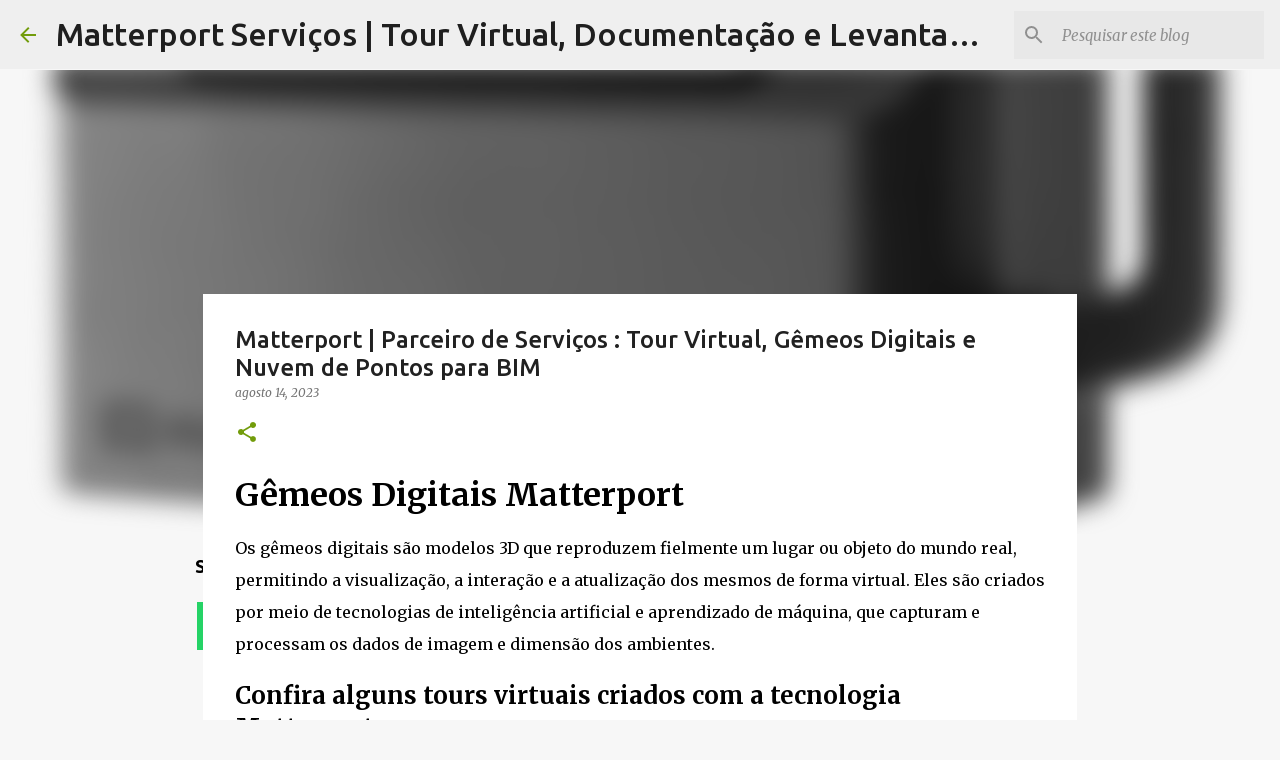

--- FILE ---
content_type: text/html; encoding=utf-8
request_url: https://my.matterport.com/show/?play=1&lang=en-US&m=v7Vpw7hQN5K
body_size: 21361
content:
<!doctype html>
<html lang="en">
<head>
  <!-- Anonymous Graph Queries enabled -->




<base href="https://static.matterport.com/showcase/26.1.3_webgl-190-ge117742b46/">
<meta charset="utf-8">

    <link rel="dns-prefetch" href="https://static.matterport.com/" >
    <link rel="preconnect"   href="https://static.matterport.com/">
    <link rel="preconnect"   href="https://static.matterport.com/" crossorigin>

    <link rel="dns-prefetch" href="https://cdn-2.matterport.com" >
    <link rel="preconnect"   href="https://cdn-2.matterport.com">
    <link rel="preconnect"   href="https://cdn-2.matterport.com" crossorigin>

    <link rel="dns-prefetch" href="https://events.matterport.com" >
    <link rel="preconnect"   href="https://events.matterport.com">
    <link rel="preconnect"   href="https://events.matterport.com" crossorigin>


    
        <title>Tour Virtual | Decorado 81m² - Matterport 3D Showcase</title>
        
        <meta name="description" content="Tour Virtual Apartamento Decorado com tecnologia Matterport. Vila Clementino, São Paulo - State of São Paulo, Brazil.">
        <meta property="og:title" content="Explore Tour Virtual | Decorado 81m² in 3D">
        <meta property="og:description" content="Tour Virtual Apartamento Decorado com tecnologia Matterport.">
        <meta property="og:type" content="video">
        <meta property="og:url" content="https://my.matterport.com/show/?m=v7Vpw7hQN5K">
        <meta property="og:site_name" content="Matterport">
        <meta property="og:image" content="https://my.matterport.com/api/v2/player/models/v7Vpw7hQN5K/thumb/">
        <meta property="og:image:secure_url" content="https://my.matterport.com/api/v2/player/models/v7Vpw7hQN5K/thumb/">
        <meta property="og:image:type" content="image/jpeg">
        <meta property="og:image:width" content="3034">
        <meta property="og:image:height" content="1707">
        <meta name="twitter:card" content="photo" />
        <meta name="twitter:site" content="@matterport" />
        <meta name="twitter:title" content="Explore Tour Virtual | Decorado 81m² in 3D" />
        <meta name="twitter:description" content="Tour Virtual Apartamento Decorado com tecnologia Matterport." />
        <meta name="twitter:image" content="https://my.matterport.com/api/v2/player/models/v7Vpw7hQN5K/thumb/" />
        <meta name="twitter:image:width" content="3034">
        <meta name="twitter:image:height" content="1707">
        <meta name="twitter:url" content="https://my.matterport.com/show/?m=v7Vpw7hQN5K" />
        <link rel="alternate" type="application/json+oembed" href="https://my.matterport.com/api/v1/models/oembed/?url=https%3A%2F%2Fmy.matterport.com%2Fshow%2F%3Fm%3Dv7Vpw7hQN5K" title="Explore Tour Virtual | Decorado 81m² in 3D">
    
    <script charset="UTF-8">window.MP_SDK_METADATA = {"version":"26.1.3_webgl-190-ge117742b46","manifest":"25.12.1-0-g9e453be"};</script>

<script charset="utf-8">
    function parseJSON(data) { return window.JSON && window.JSON.parse ? window.JSON.parse( data ) : {}; }
    window.MP_PREFETCHED_MODELDATA = parseJSON("{\"config\":{\"criteo_app_id\":\"122685\",\"sdk_client_version\":\"https://static.matterport.com/showcase-sdk/client/3.1.71.14-0-gaf77add383/sdk-client.js\",\"webvr_version\":\"1.0.15-0-gfba76f126\",\"sdk_interface_version\":\"https://static.matterport.com/showcase-sdk/interface/3.1.71.14-0-gaf77add383/sdk-interface.js\",\"discover_space_url\":\"https://discover.matterport.com/space/\",\"analytics_mp_url\":\"https://events.matterport.com/api/v1/event\",\"subscriber_prompt_a_delay_ms\":14500,\"sdk_version\":\"https://static.matterport.com/showcase-sdk/client/3.1.71.14-0-gaf77add383/sdk-client.js\",\"embedly_key\":\"ff5c4bbe54de401b995ec6e7a80d43b3\",\"analytics_mp_key\":\"Rk5K64KYkKq9ZbcheBn4d\",\"analytics_provider\":\"mp\",\"subscriber_prompt_a_popup\":{\"ab\":[{\"weight\":50,\"value\":true},{\"weight\":50,\"value\":false}]},\"segment_key\":\"2zKcyWDEalmttwNbPIYdeXDU9IIogDHu\",\"criteo_campaign_apartments_id\":\"125638\",\"subscriber_prompt_denylist\":[\"ea4141d5b45bcfce5ac984955a7df9f74b323182\",\"500ef59c0e9bd523a5e102d4b229b85df4c008c2\",\"55d9b1786668eb25ce174aa06d46535054046935\",\"44a68fb615814e263894da681018ed5687527b75\",\"750514616c13561e878f04cd38cedc4bd3028f60\",\"633e98d1f7cf36879e21d642068af2196d67a229\",\"2566065b5d698efd82a16854185501ee2ea8eae6\"],\"apollo_apq\":true,\"google_maps_key\":\"AIzaSyB-rx4zIlMSNkmzw_LmWKOJkWzbEujH060\",\"plugin\":{\"baseUrl\":\"https://static.matterport.com/showcase-sdk/plugins/published/\",\"manifestUrl\":\"https://static.matterport.com/showcase-sdk/plugins/published/manifest.json\",\"applicationKey\":\"h2f9mazn377g554gxkkay5aqd\"},\"maas\":1,\"account_register_url\":\"https://buy.matterport.com/free-account-register\",\"criteo_campaign_homes_id\":\"122685\",\"sdk\":{\"test\":\"24.12.3_webgl-944-ge03b07c22c\",\"sandbox\":\"https://api.matterport.com/sdk/sandbox/sandbox.html\",\"client\":\"https://api.matterport.com/sdk/client/sdk-client.js\",\"interface\":\"https://api.matterport.com/sdk/interface/sdk-interface.js\"},\"authn_login_url\":\"https://authn.matterport.com\",\"autotours_importer_version\":\"prompt:b5a53fe2c4066c31920f0386af99980ba472562a;v:1\",\"mds\":1,\"subscriber_prompt_b_banner\":{\"ab\":[{\"weight\":50,\"value\":true},{\"weight\":50,\"value\":false}]}},\"model\":{\"has_public_access_password\":false},\"queries\":{\"GetModelPrefetch\":{\"data\":{\"model\":{\"id\":\"v7Vpw7hQN5K\",\"rootModelId\":\"v7Vpw7hQN5K\",\"state\":\"active\",\"assets\":{\"meshes\":[{\"id\":\"meshes/66nz38e4uirfef2ehu0fdwz4c\",\"status\":\"available\",\"filename\":\"9ffe622f86e543ce8f0509319217ecc3.dam\",\"format\":\"dam\",\"resolution\":\"500k\",\"url\":\"https://cdn-2.matterport.com/models/0d42319cd4684cffa80b6eb7c36dcf71/assets/9ffe622f86e543ce8f0509319217ecc3.dam?t\u003D2-9b9962d29ddd339a034d7485fcda27958e2d0105-1769766151-1\",\"validUntil\":\"2026-01-30T09:42:31Z\",\"model\":{\"id\":\"v7Vpw7hQN5K\"},\"layer\":{\"id\":\"aaaaaaaaaaaaaaaaaaaaaaaaa\"}},{\"id\":\"meshes/67y9p1tf6ped6imk1a7bs0ikd\",\"status\":\"available\",\"filename\":\"9ffe622f86e543ce8f0509319217ecc3_50k.dam\",\"format\":\"dam\",\"resolution\":\"50k\",\"url\":\"https://cdn-2.matterport.com/models/0d42319cd4684cffa80b6eb7c36dcf71/assets/9ffe622f86e543ce8f0509319217ecc3_50k.dam?t\u003D2-87318d061e0b274fbce0f730d82f71751c4c218e-1769766151-1\",\"validUntil\":\"2026-01-30T09:42:31Z\",\"model\":{\"id\":\"v7Vpw7hQN5K\"},\"layer\":{\"id\":\"aaaaaaaaaaaaaaaaaaaaaaaaa\"}}],\"textures\":[{\"id\":\"50k-high\",\"status\":\"available\",\"format\":\"jpg\",\"resolution\":\"50k\",\"quality\":\"high\",\"urlTemplate\":\"https://cdn-2.matterport.com/models/0d42319cd4684cffa80b6eb7c36dcf71/assets/~/9ffe622f86e543ce8f0509319217ecc3_50k_texture_jpg_high/9ffe622f86e543ce8f0509319217ecc3_50k_\u003Ctexture\u003E.jpg?t\u003D2-508c55fe7ce5a5d193c6c33cb000abdacdb54bbf-1769766151-0\u0026k\u003Dmodels%2F0d42319cd4684cffa80b6eb7c36dcf71%2Fassets\",\"validUntil\":\"2026-01-30T09:42:31Z\",\"model\":{\"id\":\"v7Vpw7hQN5K\"},\"layer\":{\"id\":\"aaaaaaaaaaaaaaaaaaaaaaaaa\"}},{\"id\":\"50k-low\",\"status\":\"available\",\"format\":\"jpg\",\"resolution\":\"50k\",\"quality\":\"low\",\"urlTemplate\":\"https://cdn-2.matterport.com/models/0d42319cd4684cffa80b6eb7c36dcf71/assets/~/9ffe622f86e543ce8f0509319217ecc3_50k_texture_jpg_low/9ffe622f86e543ce8f0509319217ecc3_50k_\u003Ctexture\u003E.jpg?t\u003D2-508c55fe7ce5a5d193c6c33cb000abdacdb54bbf-1769766151-0\u0026k\u003Dmodels%2F0d42319cd4684cffa80b6eb7c36dcf71%2Fassets\",\"validUntil\":\"2026-01-30T09:42:31Z\",\"model\":{\"id\":\"v7Vpw7hQN5K\"},\"layer\":{\"id\":\"aaaaaaaaaaaaaaaaaaaaaaaaa\"}}],\"tilesets\":[]},\"lod\":{\"options\":[\"lod2\"]},\"overlayLayers\":[],\"defurnishViews\":[],\"locations\":[{\"id\":\"a2tptfy78grf4bzy94g1nggqd\",\"layer\":{\"id\":\"aaaaaaaaaaaaaaaaaaaaaaaaa\"},\"model\":{\"id\":\"v7Vpw7hQN5K\"},\"index\":35,\"floor\":{\"id\":\"tsmq1wak12rhgn0mawksxcwcd\",\"meshId\":0},\"room\":{\"id\":\"zcg5qn31jcu\"},\"neighbors\":[\"6whkhpxhyypbrd33x7mareefa\",\"e8z4mak01hqiuuymcmkd1sypd\",\"9a09heqy8cy9eyztu0gg6nmzb\",\"bp5yq768hfrk1cc4n17fg4fta\",\"k49ntpduhh2qnf376fr2wu8pc\",\"6110dc4nw7d2k7267dkwi16dc\",\"2tea8ek1q3h6g07n9qq8kazxc\",\"2p8d9eg3yxpttn4mhgurb693a\",\"gmnkf8b3sp1qk118c6kd8aqec\",\"gsp4d0fstpmyinmhb0duei99c\",\"27aggptkkig41xhp254nr019d\",\"2gz8p0dpym6uad8atyskg6srb\",\"ghkp98fghp99tsf652msf64xc\",\"xhg6fz0dawnx19ued81gm1kdc\",\"x3431a3n2544xfayhx94m9hia\",\"g46842xkb53dh39m3d54nde2c\",\"q2rg02q0mfn047i255kbcfyma\",\"s9e3md8unc5732haxpfneunba\",\"rukcad1acb810mn3p4p489c8c\",\"phpf3q2p1mg95zbapai5yfnsa\",\"ek0ea91ymuh55bw9yfbqqc0rd\",\"fn92zqdsy2s8pstgpf69052td\",\"zpigz21xskged2zr821yuuqwd\",\"c78n50xcecbbkhtnppc4rs31d\",\"1eq7450hzkdp09pm00n6bdy2d\",\"0re5aanm9g1x8y4dhzt5bf0aa\",\"fk96nz5skdrycwwbfu75u3mdd\",\"73s86d1a1dygy8t5hwr0wmicb\",\"cnfaxafrwneg1a48qk44a4cib\",\"zyz3c69d6ar95rqkiesriiu7d\",\"484n11548xacd4randpgfuzhd\",\"e16nsirx1ewfuffxynswnybbd\",\"p17i28yck20nq3wfspcr7xr2a\",\"wpsk5fbeds2w5aehqwrwd2apa\",\"35275ba16uqt67fegr255wapd\",\"1a8sdt49ncxit7b8cuwzmderd\",\"uc4z6gfe26xeuakfg1dup4tyd\",\"bpynz5s8dcarcr06xfdgb7uwd\"],\"tags\":[\"showcase\"],\"position\":{\"x\":-7.630251884460449,\"y\":-5.398266792297363,\"z\":-0.008282948285341263},\"pano\":{\"id\":\"a2tptfy78grf4bzy94g1nggqd\",\"sweepUuid\":\"2b8deed0b0644300b698cbb9b5fa543a\",\"label\":\"35\",\"placement\":\"auto\",\"source\":\"vision\",\"position\":{\"x\":-7.630251884460449,\"y\":-5.398266792297363,\"z\":1.5947407484054565},\"rotation\":{\"x\":-0.009666532278060913,\"y\":0.01122654415667057,\"z\":-0.32727622985839844,\"w\":0.9448125958442688},\"resolutions\":[\"2k\",\"4k\",\"high\",\"low\"],\"skyboxes\":[{\"resolution\":\"2k\",\"status\":\"available\",\"urlTemplate\":\"https://cdn-2.matterport.com/models/0d42319cd4684cffa80b6eb7c36dcf71/assets/pan/2k/~/2b8deed0b0644300b698cbb9b5fa543a_skybox\u003Cface\u003E.jpg?t\u003D2-a7b81971fae7ff147f174470e9f4b6a8f9e7b0a4-1769766151-1\u0026k\u003Dmodels%2F0d42319cd4684cffa80b6eb7c36dcf71%2Fassets%2Fpan%2F2k\",\"tileResolution\":\"512\",\"tileCount\":4,\"tileUrlTemplate\":\"https://cdn-2.matterport.com/models/0d42319cd4684cffa80b6eb7c36dcf71/assets/~/tiles/2b8deed0b0644300b698cbb9b5fa543a/2k_face\u003Cface\u003E_\u003Cx\u003E_\u003Cy\u003E.jpg?t\u003D2-508c55fe7ce5a5d193c6c33cb000abdacdb54bbf-1769766151-0\u0026k\u003Dmodels%2F0d42319cd4684cffa80b6eb7c36dcf71%2Fassets\",\"validUntil\":\"2026-01-30T09:42:31Z\"},{\"resolution\":\"4k\",\"status\":\"locked\",\"tileResolution\":\"512\",\"tileCount\":8,\"tileUrlTemplate\":\"https://cdn-2.matterport.com/models/0d42319cd4684cffa80b6eb7c36dcf71/assets/~/tiles/2b8deed0b0644300b698cbb9b5fa543a/4k_face\u003Cface\u003E_\u003Cx\u003E_\u003Cy\u003E.jpg?t\u003D2-508c55fe7ce5a5d193c6c33cb000abdacdb54bbf-1769766151-0\u0026k\u003Dmodels%2F0d42319cd4684cffa80b6eb7c36dcf71%2Fassets\",\"validUntil\":\"2026-01-30T09:42:31Z\"},{\"resolution\":\"high\",\"status\":\"available\",\"urlTemplate\":\"https://cdn-2.matterport.com/models/0d42319cd4684cffa80b6eb7c36dcf71/assets/pan/high/~/2b8deed0b0644300b698cbb9b5fa543a_skybox\u003Cface\u003E.jpg?t\u003D2-ce8f9f5659aeacd6959c6f65ecf032a117c91d43-1769766151-1\u0026k\u003Dmodels%2F0d42319cd4684cffa80b6eb7c36dcf71%2Fassets%2Fpan%2Fhigh\",\"tileResolution\":\"512\",\"tileCount\":2,\"tileUrlTemplate\":\"https://cdn-2.matterport.com/models/0d42319cd4684cffa80b6eb7c36dcf71/assets/~/tiles/2b8deed0b0644300b698cbb9b5fa543a/1k_face\u003Cface\u003E_\u003Cx\u003E_\u003Cy\u003E.jpg?t\u003D2-508c55fe7ce5a5d193c6c33cb000abdacdb54bbf-1769766151-0\u0026k\u003Dmodels%2F0d42319cd4684cffa80b6eb7c36dcf71%2Fassets\",\"validUntil\":\"2026-01-30T09:42:31Z\"},{\"resolution\":\"low\",\"status\":\"available\",\"urlTemplate\":\"https://cdn-2.matterport.com/models/0d42319cd4684cffa80b6eb7c36dcf71/assets/pan/low/~/2b8deed0b0644300b698cbb9b5fa543a_skybox\u003Cface\u003E.jpg?t\u003D2-9f15e6adb6605ade971a9d51e51603661e553155-1769766151-1\u0026k\u003Dmodels%2F0d42319cd4684cffa80b6eb7c36dcf71%2Fassets%2Fpan%2Flow\",\"tileResolution\":\"512\",\"tileCount\":1,\"tileUrlTemplate\":\"https://cdn-2.matterport.com/models/0d42319cd4684cffa80b6eb7c36dcf71/assets/~/tiles/2b8deed0b0644300b698cbb9b5fa543a/512_face\u003Cface\u003E_\u003Cx\u003E_\u003Cy\u003E.jpg?t\u003D2-508c55fe7ce5a5d193c6c33cb000abdacdb54bbf-1769766151-0\u0026k\u003Dmodels%2F0d42319cd4684cffa80b6eb7c36dcf71%2Fassets\",\"validUntil\":\"2026-01-30T09:42:31Z\"}]}},{\"id\":\"ctzq8t7wgkk84w5s2wqnx9bic\",\"layer\":{\"id\":\"aaaaaaaaaaaaaaaaaaaaaaaaa\"},\"model\":{\"id\":\"v7Vpw7hQN5K\"},\"index\":12,\"floor\":{\"id\":\"tsmq1wak12rhgn0mawksxcwcd\",\"meshId\":0},\"room\":{\"id\":\"s6n39tze2d9\"},\"neighbors\":[\"79bbpbsqpd51ngemfuseaey4a\",\"rfa347syrrydq2rkexf35futc\",\"qr6i2axayyd111eqdsy3atgtb\",\"y8336cwf5374kakwntb3f3h7a\",\"xzuzkiuchhixytsx3hx15cf6a\",\"08kpayn4rdiy1mqfa76f9a1ad\",\"g9ywyg3un1ihhby68404z8chc\",\"57rsn0r2yf0ctqcum456bhypb\",\"ga64uq2zsgsdr1hr5sy660tab\",\"sfk7mctgmcthb3c6uwx5zxaxd\"],\"tags\":[\"showcase\",\"vr\"],\"position\":{\"x\":-3.7253010272979736,\"y\":-0.1685628443956375,\"z\":0.005352952051907778},\"pano\":{\"id\":\"ctzq8t7wgkk84w5s2wqnx9bic\",\"sweepUuid\":\"f25269761e6d4602a407f35b6587ee5a\",\"label\":\"12\",\"placement\":\"auto\",\"source\":\"vision\",\"position\":{\"x\":-3.7253010272979736,\"y\":-0.1685628443956375,\"z\":1.6205692291259766},\"rotation\":{\"x\":0.0025972332805395126,\"y\":0.002110556233674288,\"z\":-0.7648618221282959,\"w\":0.6441857814788818},\"resolutions\":[\"2k\",\"4k\",\"high\",\"low\"],\"skyboxes\":[{\"resolution\":\"2k\",\"status\":\"available\",\"urlTemplate\":\"https://cdn-2.matterport.com/models/0d42319cd4684cffa80b6eb7c36dcf71/assets/pan/2k/~/f25269761e6d4602a407f35b6587ee5a_skybox\u003Cface\u003E.jpg?t\u003D2-a7b81971fae7ff147f174470e9f4b6a8f9e7b0a4-1769766151-1\u0026k\u003Dmodels%2F0d42319cd4684cffa80b6eb7c36dcf71%2Fassets%2Fpan%2F2k\",\"tileResolution\":\"512\",\"tileCount\":4,\"tileUrlTemplate\":\"https://cdn-2.matterport.com/models/0d42319cd4684cffa80b6eb7c36dcf71/assets/~/tiles/f25269761e6d4602a407f35b6587ee5a/2k_face\u003Cface\u003E_\u003Cx\u003E_\u003Cy\u003E.jpg?t\u003D2-508c55fe7ce5a5d193c6c33cb000abdacdb54bbf-1769766151-0\u0026k\u003Dmodels%2F0d42319cd4684cffa80b6eb7c36dcf71%2Fassets\",\"validUntil\":\"2026-01-30T09:42:31Z\"},{\"resolution\":\"4k\",\"status\":\"locked\",\"tileResolution\":\"512\",\"tileCount\":8,\"tileUrlTemplate\":\"https://cdn-2.matterport.com/models/0d42319cd4684cffa80b6eb7c36dcf71/assets/~/tiles/f25269761e6d4602a407f35b6587ee5a/4k_face\u003Cface\u003E_\u003Cx\u003E_\u003Cy\u003E.jpg?t\u003D2-508c55fe7ce5a5d193c6c33cb000abdacdb54bbf-1769766151-0\u0026k\u003Dmodels%2F0d42319cd4684cffa80b6eb7c36dcf71%2Fassets\",\"validUntil\":\"2026-01-30T09:42:31Z\"},{\"resolution\":\"high\",\"status\":\"available\",\"urlTemplate\":\"https://cdn-2.matterport.com/models/0d42319cd4684cffa80b6eb7c36dcf71/assets/pan/high/~/f25269761e6d4602a407f35b6587ee5a_skybox\u003Cface\u003E.jpg?t\u003D2-ce8f9f5659aeacd6959c6f65ecf032a117c91d43-1769766151-1\u0026k\u003Dmodels%2F0d42319cd4684cffa80b6eb7c36dcf71%2Fassets%2Fpan%2Fhigh\",\"tileResolution\":\"512\",\"tileCount\":2,\"tileUrlTemplate\":\"https://cdn-2.matterport.com/models/0d42319cd4684cffa80b6eb7c36dcf71/assets/~/tiles/f25269761e6d4602a407f35b6587ee5a/1k_face\u003Cface\u003E_\u003Cx\u003E_\u003Cy\u003E.jpg?t\u003D2-508c55fe7ce5a5d193c6c33cb000abdacdb54bbf-1769766151-0\u0026k\u003Dmodels%2F0d42319cd4684cffa80b6eb7c36dcf71%2Fassets\",\"validUntil\":\"2026-01-30T09:42:31Z\"},{\"resolution\":\"low\",\"status\":\"available\",\"urlTemplate\":\"https://cdn-2.matterport.com/models/0d42319cd4684cffa80b6eb7c36dcf71/assets/pan/low/~/f25269761e6d4602a407f35b6587ee5a_skybox\u003Cface\u003E.jpg?t\u003D2-9f15e6adb6605ade971a9d51e51603661e553155-1769766151-1\u0026k\u003Dmodels%2F0d42319cd4684cffa80b6eb7c36dcf71%2Fassets%2Fpan%2Flow\",\"tileResolution\":\"512\",\"tileCount\":1,\"tileUrlTemplate\":\"https://cdn-2.matterport.com/models/0d42319cd4684cffa80b6eb7c36dcf71/assets/~/tiles/f25269761e6d4602a407f35b6587ee5a/512_face\u003Cface\u003E_\u003Cx\u003E_\u003Cy\u003E.jpg?t\u003D2-508c55fe7ce5a5d193c6c33cb000abdacdb54bbf-1769766151-0\u0026k\u003Dmodels%2F0d42319cd4684cffa80b6eb7c36dcf71%2Fassets\",\"validUntil\":\"2026-01-30T09:42:31Z\"}]}},{\"id\":\"ga64uq2zsgsdr1hr5sy660tab\",\"layer\":{\"id\":\"aaaaaaaaaaaaaaaaaaaaaaaaa\"},\"model\":{\"id\":\"v7Vpw7hQN5K\"},\"index\":14,\"floor\":{\"id\":\"tsmq1wak12rhgn0mawksxcwcd\",\"meshId\":0},\"room\":{\"id\":\"s6n39tze2d9\"},\"neighbors\":[\"79bbpbsqpd51ngemfuseaey4a\",\"rfa347syrrydq2rkexf35futc\",\"qr6i2axayyd111eqdsy3atgtb\",\"xzuzkiuchhixytsx3hx15cf6a\",\"08kpayn4rdiy1mqfa76f9a1ad\",\"g9ywyg3un1ihhby68404z8chc\",\"ctzq8t7wgkk84w5s2wqnx9bic\",\"57rsn0r2yf0ctqcum456bhypb\",\"sfk7mctgmcthb3c6uwx5zxaxd\",\"ikf9t1grqfp3w4nq6zygubfqa\",\"eqx7bhuhtibk8gu29f83edpwd\",\"6whkhpxhyypbrd33x7mareefa\"],\"tags\":[\"showcase\"],\"position\":{\"x\":-4.037309169769287,\"y\":0.10707768052816391,\"z\":0.004296145401895046},\"pano\":{\"id\":\"ga64uq2zsgsdr1hr5sy660tab\",\"sweepUuid\":\"1bccfae1b1d740069042dce51fb71eee\",\"label\":\"14\",\"placement\":\"auto\",\"source\":\"vision\",\"position\":{\"x\":-4.037309169769287,\"y\":0.10707768052816391,\"z\":1.6234129667282104},\"rotation\":{\"x\":-0.003680215682834387,\"y\":-0.0016517573967576027,\"z\":-0.7494731545448303,\"w\":0.6620224714279175},\"resolutions\":[\"2k\",\"4k\",\"high\",\"low\"],\"skyboxes\":[{\"resolution\":\"2k\",\"status\":\"available\",\"urlTemplate\":\"https://cdn-2.matterport.com/models/0d42319cd4684cffa80b6eb7c36dcf71/assets/pan/2k/~/1bccfae1b1d740069042dce51fb71eee_skybox\u003Cface\u003E.jpg?t\u003D2-a7b81971fae7ff147f174470e9f4b6a8f9e7b0a4-1769766151-1\u0026k\u003Dmodels%2F0d42319cd4684cffa80b6eb7c36dcf71%2Fassets%2Fpan%2F2k\",\"tileResolution\":\"512\",\"tileCount\":4,\"tileUrlTemplate\":\"https://cdn-2.matterport.com/models/0d42319cd4684cffa80b6eb7c36dcf71/assets/~/tiles/1bccfae1b1d740069042dce51fb71eee/2k_face\u003Cface\u003E_\u003Cx\u003E_\u003Cy\u003E.jpg?t\u003D2-508c55fe7ce5a5d193c6c33cb000abdacdb54bbf-1769766151-0\u0026k\u003Dmodels%2F0d42319cd4684cffa80b6eb7c36dcf71%2Fassets\",\"validUntil\":\"2026-01-30T09:42:31Z\"},{\"resolution\":\"4k\",\"status\":\"locked\",\"tileResolution\":\"512\",\"tileCount\":8,\"tileUrlTemplate\":\"https://cdn-2.matterport.com/models/0d42319cd4684cffa80b6eb7c36dcf71/assets/~/tiles/1bccfae1b1d740069042dce51fb71eee/4k_face\u003Cface\u003E_\u003Cx\u003E_\u003Cy\u003E.jpg?t\u003D2-508c55fe7ce5a5d193c6c33cb000abdacdb54bbf-1769766151-0\u0026k\u003Dmodels%2F0d42319cd4684cffa80b6eb7c36dcf71%2Fassets\",\"validUntil\":\"2026-01-30T09:42:31Z\"},{\"resolution\":\"high\",\"status\":\"available\",\"urlTemplate\":\"https://cdn-2.matterport.com/models/0d42319cd4684cffa80b6eb7c36dcf71/assets/pan/high/~/1bccfae1b1d740069042dce51fb71eee_skybox\u003Cface\u003E.jpg?t\u003D2-ce8f9f5659aeacd6959c6f65ecf032a117c91d43-1769766151-1\u0026k\u003Dmodels%2F0d42319cd4684cffa80b6eb7c36dcf71%2Fassets%2Fpan%2Fhigh\",\"tileResolution\":\"512\",\"tileCount\":2,\"tileUrlTemplate\":\"https://cdn-2.matterport.com/models/0d42319cd4684cffa80b6eb7c36dcf71/assets/~/tiles/1bccfae1b1d740069042dce51fb71eee/1k_face\u003Cface\u003E_\u003Cx\u003E_\u003Cy\u003E.jpg?t\u003D2-508c55fe7ce5a5d193c6c33cb000abdacdb54bbf-1769766151-0\u0026k\u003Dmodels%2F0d42319cd4684cffa80b6eb7c36dcf71%2Fassets\",\"validUntil\":\"2026-01-30T09:42:31Z\"},{\"resolution\":\"low\",\"status\":\"available\",\"urlTemplate\":\"https://cdn-2.matterport.com/models/0d42319cd4684cffa80b6eb7c36dcf71/assets/pan/low/~/1bccfae1b1d740069042dce51fb71eee_skybox\u003Cface\u003E.jpg?t\u003D2-9f15e6adb6605ade971a9d51e51603661e553155-1769766151-1\u0026k\u003Dmodels%2F0d42319cd4684cffa80b6eb7c36dcf71%2Fassets%2Fpan%2Flow\",\"tileResolution\":\"512\",\"tileCount\":1,\"tileUrlTemplate\":\"https://cdn-2.matterport.com/models/0d42319cd4684cffa80b6eb7c36dcf71/assets/~/tiles/1bccfae1b1d740069042dce51fb71eee/512_face\u003Cface\u003E_\u003Cx\u003E_\u003Cy\u003E.jpg?t\u003D2-508c55fe7ce5a5d193c6c33cb000abdacdb54bbf-1769766151-0\u0026k\u003Dmodels%2F0d42319cd4684cffa80b6eb7c36dcf71%2Fassets\",\"validUntil\":\"2026-01-30T09:42:31Z\"}]}},{\"id\":\"q2rg02q0mfn047i255kbcfyma\",\"layer\":{\"id\":\"aaaaaaaaaaaaaaaaaaaaaaaaa\"},\"model\":{\"id\":\"v7Vpw7hQN5K\"},\"index\":41,\"floor\":{\"id\":\"tsmq1wak12rhgn0mawksxcwcd\",\"meshId\":0},\"room\":{\"id\":\"zcg5qn31jcu\"},\"neighbors\":[\"6whkhpxhyypbrd33x7mareefa\",\"e8z4mak01hqiuuymcmkd1sypd\",\"9a09heqy8cy9eyztu0gg6nmzb\",\"bp5yq768hfrk1cc4n17fg4fta\",\"k49ntpduhh2qnf376fr2wu8pc\",\"6110dc4nw7d2k7267dkwi16dc\",\"2tea8ek1q3h6g07n9qq8kazxc\",\"2p8d9eg3yxpttn4mhgurb693a\",\"gmnkf8b3sp1qk118c6kd8aqec\",\"gsp4d0fstpmyinmhb0duei99c\",\"27aggptkkig41xhp254nr019d\",\"a2tptfy78grf4bzy94g1nggqd\",\"2gz8p0dpym6uad8atyskg6srb\",\"ghkp98fghp99tsf652msf64xc\",\"xhg6fz0dawnx19ued81gm1kdc\",\"x3431a3n2544xfayhx94m9hia\",\"g46842xkb53dh39m3d54nde2c\",\"s9e3md8unc5732haxpfneunba\",\"rukcad1acb810mn3p4p489c8c\",\"phpf3q2p1mg95zbapai5yfnsa\",\"ek0ea91ymuh55bw9yfbqqc0rd\",\"fn92zqdsy2s8pstgpf69052td\",\"zpigz21xskged2zr821yuuqwd\",\"c78n50xcecbbkhtnppc4rs31d\",\"1eq7450hzkdp09pm00n6bdy2d\",\"0re5aanm9g1x8y4dhzt5bf0aa\",\"fk96nz5skdrycwwbfu75u3mdd\",\"73s86d1a1dygy8t5hwr0wmicb\",\"e16nsirx1ewfuffxynswnybbd\",\"p17i28yck20nq3wfspcr7xr2a\",\"wpsk5fbeds2w5aehqwrwd2apa\",\"35275ba16uqt67fegr255wapd\",\"1a8sdt49ncxit7b8cuwzmderd\",\"uc4z6gfe26xeuakfg1dup4tyd\",\"bpynz5s8dcarcr06xfdgb7uwd\"],\"tags\":[\"showcase\"],\"position\":{\"x\":-10.65831184387207,\"y\":-5.7869486808776855,\"z\":0.0053207059390842915},\"pano\":{\"id\":\"q2rg02q0mfn047i255kbcfyma\",\"sweepUuid\":\"b2caab3716334b0d8550a20a77bc23ba\",\"label\":\"41\",\"placement\":\"auto\",\"source\":\"vision\",\"position\":{\"x\":-10.65831184387207,\"y\":-5.7869486808776855,\"z\":1.6518540382385254},\"rotation\":{\"x\":-0.005074248183518648,\"y\":-0.0032849281560629606,\"z\":0.8785634636878967,\"w\":0.4775874614715576},\"resolutions\":[\"2k\",\"4k\",\"high\",\"low\"],\"skyboxes\":[{\"resolution\":\"2k\",\"status\":\"available\",\"urlTemplate\":\"https://cdn-2.matterport.com/models/0d42319cd4684cffa80b6eb7c36dcf71/assets/pan/2k/~/b2caab3716334b0d8550a20a77bc23ba_skybox\u003Cface\u003E.jpg?t\u003D2-a7b81971fae7ff147f174470e9f4b6a8f9e7b0a4-1769766151-1\u0026k\u003Dmodels%2F0d42319cd4684cffa80b6eb7c36dcf71%2Fassets%2Fpan%2F2k\",\"tileResolution\":\"512\",\"tileCount\":4,\"tileUrlTemplate\":\"https://cdn-2.matterport.com/models/0d42319cd4684cffa80b6eb7c36dcf71/assets/~/tiles/b2caab3716334b0d8550a20a77bc23ba/2k_face\u003Cface\u003E_\u003Cx\u003E_\u003Cy\u003E.jpg?t\u003D2-508c55fe7ce5a5d193c6c33cb000abdacdb54bbf-1769766151-0\u0026k\u003Dmodels%2F0d42319cd4684cffa80b6eb7c36dcf71%2Fassets\",\"validUntil\":\"2026-01-30T09:42:31Z\"},{\"resolution\":\"4k\",\"status\":\"locked\",\"tileResolution\":\"512\",\"tileCount\":8,\"tileUrlTemplate\":\"https://cdn-2.matterport.com/models/0d42319cd4684cffa80b6eb7c36dcf71/assets/~/tiles/b2caab3716334b0d8550a20a77bc23ba/4k_face\u003Cface\u003E_\u003Cx\u003E_\u003Cy\u003E.jpg?t\u003D2-508c55fe7ce5a5d193c6c33cb000abdacdb54bbf-1769766151-0\u0026k\u003Dmodels%2F0d42319cd4684cffa80b6eb7c36dcf71%2Fassets\",\"validUntil\":\"2026-01-30T09:42:31Z\"},{\"resolution\":\"high\",\"status\":\"available\",\"urlTemplate\":\"https://cdn-2.matterport.com/models/0d42319cd4684cffa80b6eb7c36dcf71/assets/pan/high/~/b2caab3716334b0d8550a20a77bc23ba_skybox\u003Cface\u003E.jpg?t\u003D2-ce8f9f5659aeacd6959c6f65ecf032a117c91d43-1769766151-1\u0026k\u003Dmodels%2F0d42319cd4684cffa80b6eb7c36dcf71%2Fassets%2Fpan%2Fhigh\",\"tileResolution\":\"512\",\"tileCount\":2,\"tileUrlTemplate\":\"https://cdn-2.matterport.com/models/0d42319cd4684cffa80b6eb7c36dcf71/assets/~/tiles/b2caab3716334b0d8550a20a77bc23ba/1k_face\u003Cface\u003E_\u003Cx\u003E_\u003Cy\u003E.jpg?t\u003D2-508c55fe7ce5a5d193c6c33cb000abdacdb54bbf-1769766151-0\u0026k\u003Dmodels%2F0d42319cd4684cffa80b6eb7c36dcf71%2Fassets\",\"validUntil\":\"2026-01-30T09:42:31Z\"},{\"resolution\":\"low\",\"status\":\"available\",\"urlTemplate\":\"https://cdn-2.matterport.com/models/0d42319cd4684cffa80b6eb7c36dcf71/assets/pan/low/~/b2caab3716334b0d8550a20a77bc23ba_skybox\u003Cface\u003E.jpg?t\u003D2-9f15e6adb6605ade971a9d51e51603661e553155-1769766151-1\u0026k\u003Dmodels%2F0d42319cd4684cffa80b6eb7c36dcf71%2Fassets%2Fpan%2Flow\",\"tileResolution\":\"512\",\"tileCount\":1,\"tileUrlTemplate\":\"https://cdn-2.matterport.com/models/0d42319cd4684cffa80b6eb7c36dcf71/assets/~/tiles/b2caab3716334b0d8550a20a77bc23ba/512_face\u003Cface\u003E_\u003Cx\u003E_\u003Cy\u003E.jpg?t\u003D2-508c55fe7ce5a5d193c6c33cb000abdacdb54bbf-1769766151-0\u0026k\u003Dmodels%2F0d42319cd4684cffa80b6eb7c36dcf71%2Fassets\",\"validUntil\":\"2026-01-30T09:42:31Z\"}]}},{\"id\":\"w2rrr7emg74m0s8fx695ixgrc\",\"layer\":{\"id\":\"aaaaaaaaaaaaaaaaaaaaaaaaa\"},\"model\":{\"id\":\"v7Vpw7hQN5K\"},\"index\":5,\"floor\":{\"id\":\"tsmq1wak12rhgn0mawksxcwcd\",\"meshId\":0},\"room\":{\"id\":\"2pd0yr5qv3q\"},\"neighbors\":[\"79bbpbsqpd51ngemfuseaey4a\",\"rfa347syrrydq2rkexf35futc\",\"qr6i2axayyd111eqdsy3atgtb\",\"y8336cwf5374kakwntb3f3h7a\",\"ifsu2k115m4y75cx00c28y60b\",\"076fxb4zchx12ckfmxax5t3pb\",\"xzuzkiuchhixytsx3hx15cf6a\",\"11dy64nxs15iuqxe5i7firm7c\",\"tmn7tx8k09nnyecscumqiipad\",\"r3aruyrfxzrnh235i0z0uusea\"],\"tags\":[\"showcase\"],\"position\":{\"x\":0.06058670952916145,\"y\":-2.8731529712677,\"z\":0.007632195949554443},\"pano\":{\"id\":\"w2rrr7emg74m0s8fx695ixgrc\",\"sweepUuid\":\"56ba6513ae734b12a71a68dff932f9f6\",\"label\":\"5\",\"placement\":\"auto\",\"source\":\"vision\",\"position\":{\"x\":0.06058670952916145,\"y\":-2.8731529712677,\"z\":1.5527368783950806},\"rotation\":{\"x\":0.009554235264658928,\"y\":0.007329332642257214,\"z\":-0.5984690189361572,\"w\":0.8010554313659668},\"resolutions\":[\"2k\",\"4k\",\"high\",\"low\"],\"skyboxes\":[{\"resolution\":\"2k\",\"status\":\"available\",\"urlTemplate\":\"https://cdn-2.matterport.com/models/0d42319cd4684cffa80b6eb7c36dcf71/assets/pan/2k/~/56ba6513ae734b12a71a68dff932f9f6_skybox\u003Cface\u003E.jpg?t\u003D2-a7b81971fae7ff147f174470e9f4b6a8f9e7b0a4-1769766151-1\u0026k\u003Dmodels%2F0d42319cd4684cffa80b6eb7c36dcf71%2Fassets%2Fpan%2F2k\",\"tileResolution\":\"512\",\"tileCount\":4,\"tileUrlTemplate\":\"https://cdn-2.matterport.com/models/0d42319cd4684cffa80b6eb7c36dcf71/assets/~/tiles/56ba6513ae734b12a71a68dff932f9f6/2k_face\u003Cface\u003E_\u003Cx\u003E_\u003Cy\u003E.jpg?t\u003D2-508c55fe7ce5a5d193c6c33cb000abdacdb54bbf-1769766151-0\u0026k\u003Dmodels%2F0d42319cd4684cffa80b6eb7c36dcf71%2Fassets\",\"validUntil\":\"2026-01-30T09:42:31Z\"},{\"resolution\":\"4k\",\"status\":\"locked\",\"tileResolution\":\"512\",\"tileCount\":8,\"tileUrlTemplate\":\"https://cdn-2.matterport.com/models/0d42319cd4684cffa80b6eb7c36dcf71/assets/~/tiles/56ba6513ae734b12a71a68dff932f9f6/4k_face\u003Cface\u003E_\u003Cx\u003E_\u003Cy\u003E.jpg?t\u003D2-508c55fe7ce5a5d193c6c33cb000abdacdb54bbf-1769766151-0\u0026k\u003Dmodels%2F0d42319cd4684cffa80b6eb7c36dcf71%2Fassets\",\"validUntil\":\"2026-01-30T09:42:31Z\"},{\"resolution\":\"high\",\"status\":\"available\",\"urlTemplate\":\"https://cdn-2.matterport.com/models/0d42319cd4684cffa80b6eb7c36dcf71/assets/pan/high/~/56ba6513ae734b12a71a68dff932f9f6_skybox\u003Cface\u003E.jpg?t\u003D2-ce8f9f5659aeacd6959c6f65ecf032a117c91d43-1769766151-1\u0026k\u003Dmodels%2F0d42319cd4684cffa80b6eb7c36dcf71%2Fassets%2Fpan%2Fhigh\",\"tileResolution\":\"512\",\"tileCount\":2,\"tileUrlTemplate\":\"https://cdn-2.matterport.com/models/0d42319cd4684cffa80b6eb7c36dcf71/assets/~/tiles/56ba6513ae734b12a71a68dff932f9f6/1k_face\u003Cface\u003E_\u003Cx\u003E_\u003Cy\u003E.jpg?t\u003D2-508c55fe7ce5a5d193c6c33cb000abdacdb54bbf-1769766151-0\u0026k\u003Dmodels%2F0d42319cd4684cffa80b6eb7c36dcf71%2Fassets\",\"validUntil\":\"2026-01-30T09:42:31Z\"},{\"resolution\":\"low\",\"status\":\"available\",\"urlTemplate\":\"https://cdn-2.matterport.com/models/0d42319cd4684cffa80b6eb7c36dcf71/assets/pan/low/~/56ba6513ae734b12a71a68dff932f9f6_skybox\u003Cface\u003E.jpg?t\u003D2-9f15e6adb6605ade971a9d51e51603661e553155-1769766151-1\u0026k\u003Dmodels%2F0d42319cd4684cffa80b6eb7c36dcf71%2Fassets%2Fpan%2Flow\",\"tileResolution\":\"512\",\"tileCount\":1,\"tileUrlTemplate\":\"https://cdn-2.matterport.com/models/0d42319cd4684cffa80b6eb7c36dcf71/assets/~/tiles/56ba6513ae734b12a71a68dff932f9f6/512_face\u003Cface\u003E_\u003Cx\u003E_\u003Cy\u003E.jpg?t\u003D2-508c55fe7ce5a5d193c6c33cb000abdacdb54bbf-1769766151-0\u0026k\u003Dmodels%2F0d42319cd4684cffa80b6eb7c36dcf71%2Fassets\",\"validUntil\":\"2026-01-30T09:42:31Z\"}]}},{\"id\":\"1a8sdt49ncxit7b8cuwzmderd\",\"layer\":{\"id\":\"aaaaaaaaaaaaaaaaaaaaaaaaa\"},\"model\":{\"id\":\"v7Vpw7hQN5K\"},\"index\":61,\"floor\":{\"id\":\"tsmq1wak12rhgn0mawksxcwcd\",\"meshId\":0},\"room\":{\"id\":\"vme21sny011\"},\"neighbors\":[\"57rsn0r2yf0ctqcum456bhypb\",\"sfk7mctgmcthb3c6uwx5zxaxd\",\"ikf9t1grqfp3w4nq6zygubfqa\",\"eqx7bhuhtibk8gu29f83edpwd\",\"6whkhpxhyypbrd33x7mareefa\",\"e8z4mak01hqiuuymcmkd1sypd\",\"9a09heqy8cy9eyztu0gg6nmzb\",\"bp5yq768hfrk1cc4n17fg4fta\",\"k49ntpduhh2qnf376fr2wu8pc\",\"6110dc4nw7d2k7267dkwi16dc\",\"2tea8ek1q3h6g07n9qq8kazxc\",\"2p8d9eg3yxpttn4mhgurb693a\",\"gmnkf8b3sp1qk118c6kd8aqec\",\"gsp4d0fstpmyinmhb0duei99c\",\"27aggptkkig41xhp254nr019d\",\"a2tptfy78grf4bzy94g1nggqd\",\"2gz8p0dpym6uad8atyskg6srb\",\"ghkp98fghp99tsf652msf64xc\",\"xhg6fz0dawnx19ued81gm1kdc\",\"x3431a3n2544xfayhx94m9hia\",\"g46842xkb53dh39m3d54nde2c\",\"q2rg02q0mfn047i255kbcfyma\",\"s9e3md8unc5732haxpfneunba\",\"rukcad1acb810mn3p4p489c8c\",\"phpf3q2p1mg95zbapai5yfnsa\",\"ek0ea91ymuh55bw9yfbqqc0rd\",\"fn92zqdsy2s8pstgpf69052td\",\"zpigz21xskged2zr821yuuqwd\",\"c78n50xcecbbkhtnppc4rs31d\",\"1eq7450hzkdp09pm00n6bdy2d\",\"0re5aanm9g1x8y4dhzt5bf0aa\",\"fk96nz5skdrycwwbfu75u3mdd\",\"73s86d1a1dygy8t5hwr0wmicb\",\"cnfaxafrwneg1a48qk44a4cib\",\"zyz3c69d6ar95rqkiesriiu7d\",\"484n11548xacd4randpgfuzhd\",\"zw2y1kqqs663age9h22250pdc\",\"35275ba16uqt67fegr255wapd\",\"uc4z6gfe26xeuakfg1dup4tyd\",\"bpynz5s8dcarcr06xfdgb7uwd\",\"xfd426d8cpnh8i4rf49054uca\"],\"tags\":[\"showcase\"],\"position\":{\"x\":-9.75792407989502,\"y\":0.16350528597831726,\"z\":-0.0011617630952969193},\"pano\":{\"id\":\"1a8sdt49ncxit7b8cuwzmderd\",\"sweepUuid\":\"44c4bfea037f4817b7106aaca22f07b0\",\"label\":\"61\",\"placement\":\"auto\",\"source\":\"vision\",\"position\":{\"x\":-9.75792407989502,\"y\":0.16350528597831726,\"z\":1.5498276948928833},\"rotation\":{\"x\":-0.008616728708148003,\"y\":-0.005829475354403257,\"z\":0.48926597833633423,\"w\":0.8720725774765015},\"resolutions\":[\"2k\",\"4k\",\"high\",\"low\"],\"skyboxes\":[{\"resolution\":\"2k\",\"status\":\"available\",\"urlTemplate\":\"https://cdn-2.matterport.com/models/0d42319cd4684cffa80b6eb7c36dcf71/assets/pan/2k/~/44c4bfea037f4817b7106aaca22f07b0_skybox\u003Cface\u003E.jpg?t\u003D2-a7b81971fae7ff147f174470e9f4b6a8f9e7b0a4-1769766151-1\u0026k\u003Dmodels%2F0d42319cd4684cffa80b6eb7c36dcf71%2Fassets%2Fpan%2F2k\",\"tileResolution\":\"512\",\"tileCount\":4,\"tileUrlTemplate\":\"https://cdn-2.matterport.com/models/0d42319cd4684cffa80b6eb7c36dcf71/assets/~/tiles/44c4bfea037f4817b7106aaca22f07b0/2k_face\u003Cface\u003E_\u003Cx\u003E_\u003Cy\u003E.jpg?t\u003D2-508c55fe7ce5a5d193c6c33cb000abdacdb54bbf-1769766151-0\u0026k\u003Dmodels%2F0d42319cd4684cffa80b6eb7c36dcf71%2Fassets\",\"validUntil\":\"2026-01-30T09:42:31Z\"},{\"resolution\":\"4k\",\"status\":\"locked\",\"tileResolution\":\"512\",\"tileCount\":8,\"tileUrlTemplate\":\"https://cdn-2.matterport.com/models/0d42319cd4684cffa80b6eb7c36dcf71/assets/~/tiles/44c4bfea037f4817b7106aaca22f07b0/4k_face\u003Cface\u003E_\u003Cx\u003E_\u003Cy\u003E.jpg?t\u003D2-508c55fe7ce5a5d193c6c33cb000abdacdb54bbf-1769766151-0\u0026k\u003Dmodels%2F0d42319cd4684cffa80b6eb7c36dcf71%2Fassets\",\"validUntil\":\"2026-01-30T09:42:31Z\"},{\"resolution\":\"high\",\"status\":\"available\",\"urlTemplate\":\"https://cdn-2.matterport.com/models/0d42319cd4684cffa80b6eb7c36dcf71/assets/pan/high/~/44c4bfea037f4817b7106aaca22f07b0_skybox\u003Cface\u003E.jpg?t\u003D2-ce8f9f5659aeacd6959c6f65ecf032a117c91d43-1769766151-1\u0026k\u003Dmodels%2F0d42319cd4684cffa80b6eb7c36dcf71%2Fassets%2Fpan%2Fhigh\",\"tileResolution\":\"512\",\"tileCount\":2,\"tileUrlTemplate\":\"https://cdn-2.matterport.com/models/0d42319cd4684cffa80b6eb7c36dcf71/assets/~/tiles/44c4bfea037f4817b7106aaca22f07b0/1k_face\u003Cface\u003E_\u003Cx\u003E_\u003Cy\u003E.jpg?t\u003D2-508c55fe7ce5a5d193c6c33cb000abdacdb54bbf-1769766151-0\u0026k\u003Dmodels%2F0d42319cd4684cffa80b6eb7c36dcf71%2Fassets\",\"validUntil\":\"2026-01-30T09:42:31Z\"},{\"resolution\":\"low\",\"status\":\"available\",\"urlTemplate\":\"https://cdn-2.matterport.com/models/0d42319cd4684cffa80b6eb7c36dcf71/assets/pan/low/~/44c4bfea037f4817b7106aaca22f07b0_skybox\u003Cface\u003E.jpg?t\u003D2-9f15e6adb6605ade971a9d51e51603661e553155-1769766151-1\u0026k\u003Dmodels%2F0d42319cd4684cffa80b6eb7c36dcf71%2Fassets%2Fpan%2Flow\",\"tileResolution\":\"512\",\"tileCount\":1,\"tileUrlTemplate\":\"https://cdn-2.matterport.com/models/0d42319cd4684cffa80b6eb7c36dcf71/assets/~/tiles/44c4bfea037f4817b7106aaca22f07b0/512_face\u003Cface\u003E_\u003Cx\u003E_\u003Cy\u003E.jpg?t\u003D2-508c55fe7ce5a5d193c6c33cb000abdacdb54bbf-1769766151-0\u0026k\u003Dmodels%2F0d42319cd4684cffa80b6eb7c36dcf71%2Fassets\",\"validUntil\":\"2026-01-30T09:42:31Z\"}]}},{\"id\":\"2tea8ek1q3h6g07n9qq8kazxc\",\"layer\":{\"id\":\"aaaaaaaaaaaaaaaaaaaaaaaaa\"},\"model\":{\"id\":\"v7Vpw7hQN5K\"},\"index\":30,\"floor\":{\"id\":\"tsmq1wak12rhgn0mawksxcwcd\",\"meshId\":0},\"room\":{\"id\":\"vme21sny011\"},\"neighbors\":[\"6whkhpxhyypbrd33x7mareefa\",\"e8z4mak01hqiuuymcmkd1sypd\",\"9a09heqy8cy9eyztu0gg6nmzb\",\"bp5yq768hfrk1cc4n17fg4fta\",\"k49ntpduhh2qnf376fr2wu8pc\",\"6110dc4nw7d2k7267dkwi16dc\",\"2p8d9eg3yxpttn4mhgurb693a\",\"gmnkf8b3sp1qk118c6kd8aqec\",\"gsp4d0fstpmyinmhb0duei99c\",\"27aggptkkig41xhp254nr019d\",\"a2tptfy78grf4bzy94g1nggqd\",\"2gz8p0dpym6uad8atyskg6srb\",\"ghkp98fghp99tsf652msf64xc\",\"xhg6fz0dawnx19ued81gm1kdc\",\"x3431a3n2544xfayhx94m9hia\",\"g46842xkb53dh39m3d54nde2c\",\"q2rg02q0mfn047i255kbcfyma\",\"s9e3md8unc5732haxpfneunba\",\"rukcad1acb810mn3p4p489c8c\",\"phpf3q2p1mg95zbapai5yfnsa\",\"ek0ea91ymuh55bw9yfbqqc0rd\",\"fn92zqdsy2s8pstgpf69052td\",\"zpigz21xskged2zr821yuuqwd\",\"c78n50xcecbbkhtnppc4rs31d\",\"1eq7450hzkdp09pm00n6bdy2d\",\"0re5aanm9g1x8y4dhzt5bf0aa\",\"fk96nz5skdrycwwbfu75u3mdd\",\"73s86d1a1dygy8t5hwr0wmicb\",\"cnfaxafrwneg1a48qk44a4cib\",\"zyz3c69d6ar95rqkiesriiu7d\",\"484n11548xacd4randpgfuzhd\",\"zw2y1kqqs663age9h22250pdc\",\"p17i28yck20nq3wfspcr7xr2a\",\"wpsk5fbeds2w5aehqwrwd2apa\",\"35275ba16uqt67fegr255wapd\",\"1a8sdt49ncxit7b8cuwzmderd\",\"uc4z6gfe26xeuakfg1dup4tyd\",\"bpynz5s8dcarcr06xfdgb7uwd\"],\"tags\":[\"showcase\"],\"position\":{\"x\":-8.225053787231445,\"y\":-2.760852575302124,\"z\":0.009556257165968418},\"pano\":{\"id\":\"2tea8ek1q3h6g07n9qq8kazxc\",\"sweepUuid\":\"e1f2dba49e014218a9d409f35bf5f6c6\",\"label\":\"30\",\"placement\":\"auto\",\"source\":\"vision\",\"position\":{\"x\":-8.225053787231445,\"y\":-2.760852575302124,\"z\":1.6122368574142456},\"rotation\":{\"x\":-0.009593385271728039,\"y\":-0.003925491124391556,\"z\":0.6950916051864624,\"w\":0.7188464999198914},\"resolutions\":[\"2k\",\"4k\",\"high\",\"low\"],\"skyboxes\":[{\"resolution\":\"2k\",\"status\":\"available\",\"urlTemplate\":\"https://cdn-2.matterport.com/models/0d42319cd4684cffa80b6eb7c36dcf71/assets/pan/2k/~/e1f2dba49e014218a9d409f35bf5f6c6_skybox\u003Cface\u003E.jpg?t\u003D2-a7b81971fae7ff147f174470e9f4b6a8f9e7b0a4-1769766151-1\u0026k\u003Dmodels%2F0d42319cd4684cffa80b6eb7c36dcf71%2Fassets%2Fpan%2F2k\",\"tileResolution\":\"512\",\"tileCount\":4,\"tileUrlTemplate\":\"https://cdn-2.matterport.com/models/0d42319cd4684cffa80b6eb7c36dcf71/assets/~/tiles/e1f2dba49e014218a9d409f35bf5f6c6/2k_face\u003Cface\u003E_\u003Cx\u003E_\u003Cy\u003E.jpg?t\u003D2-508c55fe7ce5a5d193c6c33cb000abdacdb54bbf-1769766151-0\u0026k\u003Dmodels%2F0d42319cd4684cffa80b6eb7c36dcf71%2Fassets\",\"validUntil\":\"2026-01-30T09:42:31Z\"},{\"resolution\":\"4k\",\"status\":\"locked\",\"tileResolution\":\"512\",\"tileCount\":8,\"tileUrlTemplate\":\"https://cdn-2.matterport.com/models/0d42319cd4684cffa80b6eb7c36dcf71/assets/~/tiles/e1f2dba49e014218a9d409f35bf5f6c6/4k_face\u003Cface\u003E_\u003Cx\u003E_\u003Cy\u003E.jpg?t\u003D2-508c55fe7ce5a5d193c6c33cb000abdacdb54bbf-1769766151-0\u0026k\u003Dmodels%2F0d42319cd4684cffa80b6eb7c36dcf71%2Fassets\",\"validUntil\":\"2026-01-30T09:42:31Z\"},{\"resolution\":\"high\",\"status\":\"available\",\"urlTemplate\":\"https://cdn-2.matterport.com/models/0d42319cd4684cffa80b6eb7c36dcf71/assets/pan/high/~/e1f2dba49e014218a9d409f35bf5f6c6_skybox\u003Cface\u003E.jpg?t\u003D2-ce8f9f5659aeacd6959c6f65ecf032a117c91d43-1769766151-1\u0026k\u003Dmodels%2F0d42319cd4684cffa80b6eb7c36dcf71%2Fassets%2Fpan%2Fhigh\",\"tileResolution\":\"512\",\"tileCount\":2,\"tileUrlTemplate\":\"https://cdn-2.matterport.com/models/0d42319cd4684cffa80b6eb7c36dcf71/assets/~/tiles/e1f2dba49e014218a9d409f35bf5f6c6/1k_face\u003Cface\u003E_\u003Cx\u003E_\u003Cy\u003E.jpg?t\u003D2-508c55fe7ce5a5d193c6c33cb000abdacdb54bbf-1769766151-0\u0026k\u003Dmodels%2F0d42319cd4684cffa80b6eb7c36dcf71%2Fassets\",\"validUntil\":\"2026-01-30T09:42:31Z\"},{\"resolution\":\"low\",\"status\":\"available\",\"urlTemplate\":\"https://cdn-2.matterport.com/models/0d42319cd4684cffa80b6eb7c36dcf71/assets/pan/low/~/e1f2dba49e014218a9d409f35bf5f6c6_skybox\u003Cface\u003E.jpg?t\u003D2-9f15e6adb6605ade971a9d51e51603661e553155-1769766151-1\u0026k\u003Dmodels%2F0d42319cd4684cffa80b6eb7c36dcf71%2Fassets%2Fpan%2Flow\",\"tileResolution\":\"512\",\"tileCount\":1,\"tileUrlTemplate\":\"https://cdn-2.matterport.com/models/0d42319cd4684cffa80b6eb7c36dcf71/assets/~/tiles/e1f2dba49e014218a9d409f35bf5f6c6/512_face\u003Cface\u003E_\u003Cx\u003E_\u003Cy\u003E.jpg?t\u003D2-508c55fe7ce5a5d193c6c33cb000abdacdb54bbf-1769766151-0\u0026k\u003Dmodels%2F0d42319cd4684cffa80b6eb7c36dcf71%2Fassets\",\"validUntil\":\"2026-01-30T09:42:31Z\"}]}},{\"id\":\"9a09heqy8cy9eyztu0gg6nmzb\",\"layer\":{\"id\":\"aaaaaaaaaaaaaaaaaaaaaaaaa\"},\"model\":{\"id\":\"v7Vpw7hQN5K\"},\"index\":26,\"floor\":{\"id\":\"tsmq1wak12rhgn0mawksxcwcd\",\"meshId\":0},\"room\":{\"id\":\"vme21sny011\"},\"neighbors\":[\"eqx7bhuhtibk8gu29f83edpwd\",\"6whkhpxhyypbrd33x7mareefa\",\"e8z4mak01hqiuuymcmkd1sypd\",\"bp5yq768hfrk1cc4n17fg4fta\",\"k49ntpduhh2qnf376fr2wu8pc\",\"6110dc4nw7d2k7267dkwi16dc\",\"2tea8ek1q3h6g07n9qq8kazxc\",\"2p8d9eg3yxpttn4mhgurb693a\",\"gmnkf8b3sp1qk118c6kd8aqec\",\"gsp4d0fstpmyinmhb0duei99c\",\"27aggptkkig41xhp254nr019d\",\"a2tptfy78grf4bzy94g1nggqd\",\"2gz8p0dpym6uad8atyskg6srb\",\"ghkp98fghp99tsf652msf64xc\",\"xhg6fz0dawnx19ued81gm1kdc\",\"x3431a3n2544xfayhx94m9hia\",\"g46842xkb53dh39m3d54nde2c\",\"q2rg02q0mfn047i255kbcfyma\",\"s9e3md8unc5732haxpfneunba\",\"rukcad1acb810mn3p4p489c8c\",\"phpf3q2p1mg95zbapai5yfnsa\",\"ek0ea91ymuh55bw9yfbqqc0rd\",\"fn92zqdsy2s8pstgpf69052td\",\"zpigz21xskged2zr821yuuqwd\",\"c78n50xcecbbkhtnppc4rs31d\",\"1eq7450hzkdp09pm00n6bdy2d\",\"0re5aanm9g1x8y4dhzt5bf0aa\",\"fk96nz5skdrycwwbfu75u3mdd\",\"73s86d1a1dygy8t5hwr0wmicb\",\"cnfaxafrwneg1a48qk44a4cib\",\"zyz3c69d6ar95rqkiesriiu7d\",\"484n11548xacd4randpgfuzhd\",\"zw2y1kqqs663age9h22250pdc\",\"wpsk5fbeds2w5aehqwrwd2apa\",\"35275ba16uqt67fegr255wapd\",\"1a8sdt49ncxit7b8cuwzmderd\",\"uc4z6gfe26xeuakfg1dup4tyd\",\"bpynz5s8dcarcr06xfdgb7uwd\",\"xfd426d8cpnh8i4rf49054uca\"],\"tags\":[\"showcase\"],\"position\":{\"x\":-8.732690811157227,\"y\":-0.2741400897502899,\"z\":0.008791626431047916},\"pano\":{\"id\":\"9a09heqy8cy9eyztu0gg6nmzb\",\"sweepUuid\":\"fd05ea3487fd481f9aa97c31ad185684\",\"label\":\"26\",\"placement\":\"auto\",\"source\":\"vision\",\"position\":{\"x\":-8.732690811157227,\"y\":-0.2741400897502899,\"z\":1.608024001121521},\"rotation\":{\"x\":-0.015651637688279152,\"y\":-0.002449470805004239,\"z\":-0.06921951472759247,\"w\":0.9974756836891174},\"resolutions\":[\"2k\",\"4k\",\"high\",\"low\"],\"skyboxes\":[{\"resolution\":\"2k\",\"status\":\"available\",\"urlTemplate\":\"https://cdn-2.matterport.com/models/0d42319cd4684cffa80b6eb7c36dcf71/assets/pan/2k/~/fd05ea3487fd481f9aa97c31ad185684_skybox\u003Cface\u003E.jpg?t\u003D2-a7b81971fae7ff147f174470e9f4b6a8f9e7b0a4-1769766151-1\u0026k\u003Dmodels%2F0d42319cd4684cffa80b6eb7c36dcf71%2Fassets%2Fpan%2F2k\",\"tileResolution\":\"512\",\"tileCount\":4,\"tileUrlTemplate\":\"https://cdn-2.matterport.com/models/0d42319cd4684cffa80b6eb7c36dcf71/assets/~/tiles/fd05ea3487fd481f9aa97c31ad185684/2k_face\u003Cface\u003E_\u003Cx\u003E_\u003Cy\u003E.jpg?t\u003D2-508c55fe7ce5a5d193c6c33cb000abdacdb54bbf-1769766151-0\u0026k\u003Dmodels%2F0d42319cd4684cffa80b6eb7c36dcf71%2Fassets\",\"validUntil\":\"2026-01-30T09:42:31Z\"},{\"resolution\":\"4k\",\"status\":\"locked\",\"tileResolution\":\"512\",\"tileCount\":8,\"tileUrlTemplate\":\"https://cdn-2.matterport.com/models/0d42319cd4684cffa80b6eb7c36dcf71/assets/~/tiles/fd05ea3487fd481f9aa97c31ad185684/4k_face\u003Cface\u003E_\u003Cx\u003E_\u003Cy\u003E.jpg?t\u003D2-508c55fe7ce5a5d193c6c33cb000abdacdb54bbf-1769766151-0\u0026k\u003Dmodels%2F0d42319cd4684cffa80b6eb7c36dcf71%2Fassets\",\"validUntil\":\"2026-01-30T09:42:31Z\"},{\"resolution\":\"high\",\"status\":\"available\",\"urlTemplate\":\"https://cdn-2.matterport.com/models/0d42319cd4684cffa80b6eb7c36dcf71/assets/pan/high/~/fd05ea3487fd481f9aa97c31ad185684_skybox\u003Cface\u003E.jpg?t\u003D2-ce8f9f5659aeacd6959c6f65ecf032a117c91d43-1769766151-1\u0026k\u003Dmodels%2F0d42319cd4684cffa80b6eb7c36dcf71%2Fassets%2Fpan%2Fhigh\",\"tileResolution\":\"512\",\"tileCount\":2,\"tileUrlTemplate\":\"https://cdn-2.matterport.com/models/0d42319cd4684cffa80b6eb7c36dcf71/assets/~/tiles/fd05ea3487fd481f9aa97c31ad185684/1k_face\u003Cface\u003E_\u003Cx\u003E_\u003Cy\u003E.jpg?t\u003D2-508c55fe7ce5a5d193c6c33cb000abdacdb54bbf-1769766151-0\u0026k\u003Dmodels%2F0d42319cd4684cffa80b6eb7c36dcf71%2Fassets\",\"validUntil\":\"2026-01-30T09:42:31Z\"},{\"resolution\":\"low\",\"status\":\"available\",\"urlTemplate\":\"https://cdn-2.matterport.com/models/0d42319cd4684cffa80b6eb7c36dcf71/assets/pan/low/~/fd05ea3487fd481f9aa97c31ad185684_skybox\u003Cface\u003E.jpg?t\u003D2-9f15e6adb6605ade971a9d51e51603661e553155-1769766151-1\u0026k\u003Dmodels%2F0d42319cd4684cffa80b6eb7c36dcf71%2Fassets%2Fpan%2Flow\",\"tileResolution\":\"512\",\"tileCount\":1,\"tileUrlTemplate\":\"https://cdn-2.matterport.com/models/0d42319cd4684cffa80b6eb7c36dcf71/assets/~/tiles/fd05ea3487fd481f9aa97c31ad185684/512_face\u003Cface\u003E_\u003Cx\u003E_\u003Cy\u003E.jpg?t\u003D2-508c55fe7ce5a5d193c6c33cb000abdacdb54bbf-1769766151-0\u0026k\u003Dmodels%2F0d42319cd4684cffa80b6eb7c36dcf71%2Fassets\",\"validUntil\":\"2026-01-30T09:42:31Z\"}]}},{\"id\":\"fk96nz5skdrycwwbfu75u3mdd\",\"layer\":{\"id\":\"aaaaaaaaaaaaaaaaaaaaaaaaa\"},\"model\":{\"id\":\"v7Vpw7hQN5K\"},\"index\":51,\"floor\":{\"id\":\"tsmq1wak12rhgn0mawksxcwcd\",\"meshId\":0},\"room\":{\"id\":\"vme21sny011\"},\"neighbors\":[\"6whkhpxhyypbrd33x7mareefa\",\"e8z4mak01hqiuuymcmkd1sypd\",\"9a09heqy8cy9eyztu0gg6nmzb\",\"bp5yq768hfrk1cc4n17fg4fta\",\"k49ntpduhh2qnf376fr2wu8pc\",\"6110dc4nw7d2k7267dkwi16dc\",\"2tea8ek1q3h6g07n9qq8kazxc\",\"2p8d9eg3yxpttn4mhgurb693a\",\"gmnkf8b3sp1qk118c6kd8aqec\",\"gsp4d0fstpmyinmhb0duei99c\",\"27aggptkkig41xhp254nr019d\",\"a2tptfy78grf4bzy94g1nggqd\",\"2gz8p0dpym6uad8atyskg6srb\",\"ghkp98fghp99tsf652msf64xc\",\"xhg6fz0dawnx19ued81gm1kdc\",\"x3431a3n2544xfayhx94m9hia\",\"g46842xkb53dh39m3d54nde2c\",\"q2rg02q0mfn047i255kbcfyma\",\"s9e3md8unc5732haxpfneunba\",\"rukcad1acb810mn3p4p489c8c\",\"phpf3q2p1mg95zbapai5yfnsa\",\"ek0ea91ymuh55bw9yfbqqc0rd\",\"fn92zqdsy2s8pstgpf69052td\",\"zpigz21xskged2zr821yuuqwd\",\"c78n50xcecbbkhtnppc4rs31d\",\"1eq7450hzkdp09pm00n6bdy2d\",\"0re5aanm9g1x8y4dhzt5bf0aa\",\"73s86d1a1dygy8t5hwr0wmicb\",\"cnfaxafrwneg1a48qk44a4cib\",\"zyz3c69d6ar95rqkiesriiu7d\",\"484n11548xacd4randpgfuzhd\",\"zw2y1kqqs663age9h22250pdc\",\"wpsk5fbeds2w5aehqwrwd2apa\",\"35275ba16uqt67fegr255wapd\",\"1a8sdt49ncxit7b8cuwzmderd\",\"uc4z6gfe26xeuakfg1dup4tyd\",\"bpynz5s8dcarcr06xfdgb7uwd\"],\"tags\":[\"showcase\"],\"position\":{\"x\":-9.951811790466309,\"y\":-2.211108446121216,\"z\":0.0207649115473032},\"pano\":{\"id\":\"fk96nz5skdrycwwbfu75u3mdd\",\"sweepUuid\":\"a38697eeabe74d25b1ab31df6250ca42\",\"label\":\"51\",\"placement\":\"auto\",\"source\":\"vision\",\"position\":{\"x\":-9.951811790466309,\"y\":-2.211108446121216,\"z\":1.6536704301834106},\"rotation\":{\"x\":0.00997539609670639,\"y\":0.01351323351264,\"z\":0.831541121006012,\"w\":0.555209219455719},\"resolutions\":[\"2k\",\"4k\",\"high\",\"low\"],\"skyboxes\":[{\"resolution\":\"2k\",\"status\":\"available\",\"urlTemplate\":\"https://cdn-2.matterport.com/models/0d42319cd4684cffa80b6eb7c36dcf71/assets/pan/2k/~/a38697eeabe74d25b1ab31df6250ca42_skybox\u003Cface\u003E.jpg?t\u003D2-a7b81971fae7ff147f174470e9f4b6a8f9e7b0a4-1769766151-1\u0026k\u003Dmodels%2F0d42319cd4684cffa80b6eb7c36dcf71%2Fassets%2Fpan%2F2k\",\"tileResolution\":\"512\",\"tileCount\":4,\"tileUrlTemplate\":\"https://cdn-2.matterport.com/models/0d42319cd4684cffa80b6eb7c36dcf71/assets/~/tiles/a38697eeabe74d25b1ab31df6250ca42/2k_face\u003Cface\u003E_\u003Cx\u003E_\u003Cy\u003E.jpg?t\u003D2-508c55fe7ce5a5d193c6c33cb000abdacdb54bbf-1769766151-0\u0026k\u003Dmodels%2F0d42319cd4684cffa80b6eb7c36dcf71%2Fassets\",\"validUntil\":\"2026-01-30T09:42:31Z\"},{\"resolution\":\"4k\",\"status\":\"locked\",\"tileResolution\":\"512\",\"tileCount\":8,\"tileUrlTemplate\":\"https://cdn-2.matterport.com/models/0d42319cd4684cffa80b6eb7c36dcf71/assets/~/tiles/a38697eeabe74d25b1ab31df6250ca42/4k_face\u003Cface\u003E_\u003Cx\u003E_\u003Cy\u003E.jpg?t\u003D2-508c55fe7ce5a5d193c6c33cb000abdacdb54bbf-1769766151-0\u0026k\u003Dmodels%2F0d42319cd4684cffa80b6eb7c36dcf71%2Fassets\",\"validUntil\":\"2026-01-30T09:42:31Z\"},{\"resolution\":\"high\",\"status\":\"available\",\"urlTemplate\":\"https://cdn-2.matterport.com/models/0d42319cd4684cffa80b6eb7c36dcf71/assets/pan/high/~/a38697eeabe74d25b1ab31df6250ca42_skybox\u003Cface\u003E.jpg?t\u003D2-ce8f9f5659aeacd6959c6f65ecf032a117c91d43-1769766151-1\u0026k\u003Dmodels%2F0d42319cd4684cffa80b6eb7c36dcf71%2Fassets%2Fpan%2Fhigh\",\"tileResolution\":\"512\",\"tileCount\":2,\"tileUrlTemplate\":\"https://cdn-2.matterport.com/models/0d42319cd4684cffa80b6eb7c36dcf71/assets/~/tiles/a38697eeabe74d25b1ab31df6250ca42/1k_face\u003Cface\u003E_\u003Cx\u003E_\u003Cy\u003E.jpg?t\u003D2-508c55fe7ce5a5d193c6c33cb000abdacdb54bbf-1769766151-0\u0026k\u003Dmodels%2F0d42319cd4684cffa80b6eb7c36dcf71%2Fassets\",\"validUntil\":\"2026-01-30T09:42:31Z\"},{\"resolution\":\"low\",\"status\":\"available\",\"urlTemplate\":\"https://cdn-2.matterport.com/models/0d42319cd4684cffa80b6eb7c36dcf71/assets/pan/low/~/a38697eeabe74d25b1ab31df6250ca42_skybox\u003Cface\u003E.jpg?t\u003D2-9f15e6adb6605ade971a9d51e51603661e553155-1769766151-1\u0026k\u003Dmodels%2F0d42319cd4684cffa80b6eb7c36dcf71%2Fassets%2Fpan%2Flow\",\"tileResolution\":\"512\",\"tileCount\":1,\"tileUrlTemplate\":\"https://cdn-2.matterport.com/models/0d42319cd4684cffa80b6eb7c36dcf71/assets/~/tiles/a38697eeabe74d25b1ab31df6250ca42/512_face\u003Cface\u003E_\u003Cx\u003E_\u003Cy\u003E.jpg?t\u003D2-508c55fe7ce5a5d193c6c33cb000abdacdb54bbf-1769766151-0\u0026k\u003Dmodels%2F0d42319cd4684cffa80b6eb7c36dcf71%2Fassets\",\"validUntil\":\"2026-01-30T09:42:31Z\"}]}},{\"id\":\"ikf9t1grqfp3w4nq6zygubfqa\",\"layer\":{\"id\":\"aaaaaaaaaaaaaaaaaaaaaaaaa\"},\"model\":{\"id\":\"v7Vpw7hQN5K\"},\"index\":22,\"floor\":{\"id\":\"tsmq1wak12rhgn0mawksxcwcd\",\"meshId\":0},\"room\":{\"id\":\"s6n39tze2d9\"},\"neighbors\":[\"79bbpbsqpd51ngemfuseaey4a\",\"rfa347syrrydq2rkexf35futc\",\"xzuzkiuchhixytsx3hx15cf6a\",\"08kpayn4rdiy1mqfa76f9a1ad\",\"g9ywyg3un1ihhby68404z8chc\",\"57rsn0r2yf0ctqcum456bhypb\",\"ga64uq2zsgsdr1hr5sy660tab\",\"sfk7mctgmcthb3c6uwx5zxaxd\",\"eqx7bhuhtibk8gu29f83edpwd\",\"6whkhpxhyypbrd33x7mareefa\",\"e8z4mak01hqiuuymcmkd1sypd\",\"73s86d1a1dygy8t5hwr0wmicb\",\"cnfaxafrwneg1a48qk44a4cib\",\"1a8sdt49ncxit7b8cuwzmderd\",\"uc4z6gfe26xeuakfg1dup4tyd\",\"bpynz5s8dcarcr06xfdgb7uwd\",\"xfd426d8cpnh8i4rf49054uca\"],\"tags\":[\"showcase\",\"vr\"],\"position\":{\"x\":-5.859177589416504,\"y\":0.44765669107437134,\"z\":0.0012020461726933718},\"pano\":{\"id\":\"ikf9t1grqfp3w4nq6zygubfqa\",\"sweepUuid\":\"cb0ad71af0f94528869431352bc6af52\",\"label\":\"22\",\"placement\":\"auto\",\"source\":\"vision\",\"position\":{\"x\":-5.859177589416504,\"y\":0.44765669107437134,\"z\":1.6080104112625122},\"rotation\":{\"x\":-0.012188534252345562,\"y\":-0.0014086305163800716,\"z\":-0.01272234320640564,\"w\":0.9998437762260437},\"resolutions\":[\"2k\",\"4k\",\"high\",\"low\"],\"skyboxes\":[{\"resolution\":\"2k\",\"status\":\"available\",\"urlTemplate\":\"https://cdn-2.matterport.com/models/0d42319cd4684cffa80b6eb7c36dcf71/assets/pan/2k/~/cb0ad71af0f94528869431352bc6af52_skybox\u003Cface\u003E.jpg?t\u003D2-a7b81971fae7ff147f174470e9f4b6a8f9e7b0a4-1769766151-1\u0026k\u003Dmodels%2F0d42319cd4684cffa80b6eb7c36dcf71%2Fassets%2Fpan%2F2k\",\"tileResolution\":\"512\",\"tileCount\":4,\"tileUrlTemplate\":\"https://cdn-2.matterport.com/models/0d42319cd4684cffa80b6eb7c36dcf71/assets/~/tiles/cb0ad71af0f94528869431352bc6af52/2k_face\u003Cface\u003E_\u003Cx\u003E_\u003Cy\u003E.jpg?t\u003D2-508c55fe7ce5a5d193c6c33cb000abdacdb54bbf-1769766151-0\u0026k\u003Dmodels%2F0d42319cd4684cffa80b6eb7c36dcf71%2Fassets\",\"validUntil\":\"2026-01-30T09:42:31Z\"},{\"resolution\":\"4k\",\"status\":\"locked\",\"tileResolution\":\"512\",\"tileCount\":8,\"tileUrlTemplate\":\"https://cdn-2.matterport.com/models/0d42319cd4684cffa80b6eb7c36dcf71/assets/~/tiles/cb0ad71af0f94528869431352bc6af52/4k_face\u003Cface\u003E_\u003Cx\u003E_\u003Cy\u003E.jpg?t\u003D2-508c55fe7ce5a5d193c6c33cb000abdacdb54bbf-1769766151-0\u0026k\u003Dmodels%2F0d42319cd4684cffa80b6eb7c36dcf71%2Fassets\",\"validUntil\":\"2026-01-30T09:42:31Z\"},{\"resolution\":\"high\",\"status\":\"available\",\"urlTemplate\":\"https://cdn-2.matterport.com/models/0d42319cd4684cffa80b6eb7c36dcf71/assets/pan/high/~/cb0ad71af0f94528869431352bc6af52_skybox\u003Cface\u003E.jpg?t\u003D2-ce8f9f5659aeacd6959c6f65ecf032a117c91d43-1769766151-1\u0026k\u003Dmodels%2F0d42319cd4684cffa80b6eb7c36dcf71%2Fassets%2Fpan%2Fhigh\",\"tileResolution\":\"512\",\"tileCount\":2,\"tileUrlTemplate\":\"https://cdn-2.matterport.com/models/0d42319cd4684cffa80b6eb7c36dcf71/assets/~/tiles/cb0ad71af0f94528869431352bc6af52/1k_face\u003Cface\u003E_\u003Cx\u003E_\u003Cy\u003E.jpg?t\u003D2-508c55fe7ce5a5d193c6c33cb000abdacdb54bbf-1769766151-0\u0026k\u003Dmodels%2F0d42319cd4684cffa80b6eb7c36dcf71%2Fassets\",\"validUntil\":\"2026-01-30T09:42:31Z\"},{\"resolution\":\"low\",\"status\":\"available\",\"urlTemplate\":\"https://cdn-2.matterport.com/models/0d42319cd4684cffa80b6eb7c36dcf71/assets/pan/low/~/cb0ad71af0f94528869431352bc6af52_skybox\u003Cface\u003E.jpg?t\u003D2-9f15e6adb6605ade971a9d51e51603661e553155-1769766151-1\u0026k\u003Dmodels%2F0d42319cd4684cffa80b6eb7c36dcf71%2Fassets%2Fpan%2Flow\",\"tileResolution\":\"512\",\"tileCount\":1,\"tileUrlTemplate\":\"https://cdn-2.matterport.com/models/0d42319cd4684cffa80b6eb7c36dcf71/assets/~/tiles/cb0ad71af0f94528869431352bc6af52/512_face\u003Cface\u003E_\u003Cx\u003E_\u003Cy\u003E.jpg?t\u003D2-508c55fe7ce5a5d193c6c33cb000abdacdb54bbf-1769766151-0\u0026k\u003Dmodels%2F0d42319cd4684cffa80b6eb7c36dcf71%2Fassets\",\"validUntil\":\"2026-01-30T09:42:31Z\"}]}},{\"id\":\"k32a9gq8hmpgk8ux7hg9f6z4b\",\"layer\":{\"id\":\"aaaaaaaaaaaaaaaaaaaaaaaaa\"},\"model\":{\"id\":\"v7Vpw7hQN5K\"},\"index\":20,\"floor\":{\"id\":\"tsmq1wak12rhgn0mawksxcwcd\",\"meshId\":0},\"room\":{\"id\":\"ebe3433c1fc\"},\"neighbors\":[\"zyiri4qn6ay48bkih0qd3czhd\",\"hx8sa47c4xswuyghu2bywwnua\",\"zrp6d72kg9kwqbbc3k0iimx5a\",\"x9fzgdac7ptdnk1gte2pd46fa\"],\"tags\":[\"showcase\"],\"position\":{\"x\":-4.028698921203613,\"y\":-1.1203222274780273,\"z\":0.007282502017915249},\"pano\":{\"id\":\"k32a9gq8hmpgk8ux7hg9f6z4b\",\"sweepUuid\":\"33147f34df0643299d5785f98fd9c7c9\",\"label\":\"20\",\"placement\":\"auto\",\"source\":\"vision\",\"position\":{\"x\":-4.028698921203613,\"y\":-1.1203222274780273,\"z\":1.548665165901184},\"rotation\":{\"x\":-0.007242430001497269,\"y\":0.0030477812979370356,\"z\":0.29078760743141174,\"w\":0.9567553400993347},\"resolutions\":[\"2k\",\"4k\",\"high\",\"low\"],\"skyboxes\":[{\"resolution\":\"2k\",\"status\":\"available\",\"urlTemplate\":\"https://cdn-2.matterport.com/models/0d42319cd4684cffa80b6eb7c36dcf71/assets/pan/2k/~/33147f34df0643299d5785f98fd9c7c9_skybox\u003Cface\u003E.jpg?t\u003D2-a7b81971fae7ff147f174470e9f4b6a8f9e7b0a4-1769766151-1\u0026k\u003Dmodels%2F0d42319cd4684cffa80b6eb7c36dcf71%2Fassets%2Fpan%2F2k\",\"tileResolution\":\"512\",\"tileCount\":4,\"tileUrlTemplate\":\"https://cdn-2.matterport.com/models/0d42319cd4684cffa80b6eb7c36dcf71/assets/~/tiles/33147f34df0643299d5785f98fd9c7c9/2k_face\u003Cface\u003E_\u003Cx\u003E_\u003Cy\u003E.jpg?t\u003D2-508c55fe7ce5a5d193c6c33cb000abdacdb54bbf-1769766151-0\u0026k\u003Dmodels%2F0d42319cd4684cffa80b6eb7c36dcf71%2Fassets\",\"validUntil\":\"2026-01-30T09:42:31Z\"},{\"resolution\":\"4k\",\"status\":\"locked\",\"tileResolution\":\"512\",\"tileCount\":8,\"tileUrlTemplate\":\"https://cdn-2.matterport.com/models/0d42319cd4684cffa80b6eb7c36dcf71/assets/~/tiles/33147f34df0643299d5785f98fd9c7c9/4k_face\u003Cface\u003E_\u003Cx\u003E_\u003Cy\u003E.jpg?t\u003D2-508c55fe7ce5a5d193c6c33cb000abdacdb54bbf-1769766151-0\u0026k\u003Dmodels%2F0d42319cd4684cffa80b6eb7c36dcf71%2Fassets\",\"validUntil\":\"2026-01-30T09:42:31Z\"},{\"resolution\":\"high\",\"status\":\"available\",\"urlTemplate\":\"https://cdn-2.matterport.com/models/0d42319cd4684cffa80b6eb7c36dcf71/assets/pan/high/~/33147f34df0643299d5785f98fd9c7c9_skybox\u003Cface\u003E.jpg?t\u003D2-ce8f9f5659aeacd6959c6f65ecf032a117c91d43-1769766151-1\u0026k\u003Dmodels%2F0d42319cd4684cffa80b6eb7c36dcf71%2Fassets%2Fpan%2Fhigh\",\"tileResolution\":\"512\",\"tileCount\":2,\"tileUrlTemplate\":\"https://cdn-2.matterport.com/models/0d42319cd4684cffa80b6eb7c36dcf71/assets/~/tiles/33147f34df0643299d5785f98fd9c7c9/1k_face\u003Cface\u003E_\u003Cx\u003E_\u003Cy\u003E.jpg?t\u003D2-508c55fe7ce5a5d193c6c33cb000abdacdb54bbf-1769766151-0\u0026k\u003Dmodels%2F0d42319cd4684cffa80b6eb7c36dcf71%2Fassets\",\"validUntil\":\"2026-01-30T09:42:31Z\"},{\"resolution\":\"low\",\"status\":\"available\",\"urlTemplate\":\"https://cdn-2.matterport.com/models/0d42319cd4684cffa80b6eb7c36dcf71/assets/pan/low/~/33147f34df0643299d5785f98fd9c7c9_skybox\u003Cface\u003E.jpg?t\u003D2-9f15e6adb6605ade971a9d51e51603661e553155-1769766151-1\u0026k\u003Dmodels%2F0d42319cd4684cffa80b6eb7c36dcf71%2Fassets%2Fpan%2Flow\",\"tileResolution\":\"512\",\"tileCount\":1,\"tileUrlTemplate\":\"https://cdn-2.matterport.com/models/0d42319cd4684cffa80b6eb7c36dcf71/assets/~/tiles/33147f34df0643299d5785f98fd9c7c9/512_face\u003Cface\u003E_\u003Cx\u003E_\u003Cy\u003E.jpg?t\u003D2-508c55fe7ce5a5d193c6c33cb000abdacdb54bbf-1769766151-0\u0026k\u003Dmodels%2F0d42319cd4684cffa80b6eb7c36dcf71%2Fassets\",\"validUntil\":\"2026-01-30T09:42:31Z\"}]}},{\"id\":\"k3mdnxid9bkkfzw4fb3akb0nd\",\"layer\":{\"id\":\"aaaaaaaaaaaaaaaaaaaaaaaaa\"},\"model\":{\"id\":\"v7Vpw7hQN5K\"},\"index\":16,\"floor\":{\"id\":\"tsmq1wak12rhgn0mawksxcwcd\",\"meshId\":0},\"room\":{\"id\":\"ggpzw6czcmy\"},\"neighbors\":[\"57rsn0r2yf0ctqcum456bhypb\",\"sfk7mctgmcthb3c6uwx5zxaxd\",\"zyiri4qn6ay48bkih0qd3czhd\",\"hx8sa47c4xswuyghu2bywwnua\",\"2d8a040r8u9e9mq3wcp35ysdc\",\"x9fzgdac7ptdnk1gte2pd46fa\"],\"tags\":[\"showcase\"],\"position\":{\"x\":-4.8528361320495605,\"y\":-0.32492756843566895,\"z\":0.004327862523496151},\"pano\":{\"id\":\"k3mdnxid9bkkfzw4fb3akb0nd\",\"sweepUuid\":\"4a43f1a26b1a4b29b5d82906425d4aa5\",\"label\":\"16\",\"placement\":\"auto\",\"source\":\"vision\",\"position\":{\"x\":-4.8528361320495605,\"y\":-0.32492756843566895,\"z\":1.629788875579834},\"rotation\":{\"x\":-0.010786564089357853,\"y\":0.008414373733103275,\"z\":-0.3968631327152252,\"w\":0.9177758097648621},\"resolutions\":[\"2k\",\"4k\",\"high\",\"low\"],\"skyboxes\":[{\"resolution\":\"2k\",\"status\":\"available\",\"urlTemplate\":\"https://cdn-2.matterport.com/models/0d42319cd4684cffa80b6eb7c36dcf71/assets/pan/2k/~/4a43f1a26b1a4b29b5d82906425d4aa5_skybox\u003Cface\u003E.jpg?t\u003D2-a7b81971fae7ff147f174470e9f4b6a8f9e7b0a4-1769766151-1\u0026k\u003Dmodels%2F0d42319cd4684cffa80b6eb7c36dcf71%2Fassets%2Fpan%2F2k\",\"tileResolution\":\"512\",\"tileCount\":4,\"tileUrlTemplate\":\"https://cdn-2.matterport.com/models/0d42319cd4684cffa80b6eb7c36dcf71/assets/~/tiles/4a43f1a26b1a4b29b5d82906425d4aa5/2k_face\u003Cface\u003E_\u003Cx\u003E_\u003Cy\u003E.jpg?t\u003D2-508c55fe7ce5a5d193c6c33cb000abdacdb54bbf-1769766151-0\u0026k\u003Dmodels%2F0d42319cd4684cffa80b6eb7c36dcf71%2Fassets\",\"validUntil\":\"2026-01-30T09:42:31Z\"},{\"resolution\":\"4k\",\"status\":\"locked\",\"tileResolution\":\"512\",\"tileCount\":8,\"tileUrlTemplate\":\"https://cdn-2.matterport.com/models/0d42319cd4684cffa80b6eb7c36dcf71/assets/~/tiles/4a43f1a26b1a4b29b5d82906425d4aa5/4k_face\u003Cface\u003E_\u003Cx\u003E_\u003Cy\u003E.jpg?t\u003D2-508c55fe7ce5a5d193c6c33cb000abdacdb54bbf-1769766151-0\u0026k\u003Dmodels%2F0d42319cd4684cffa80b6eb7c36dcf71%2Fassets\",\"validUntil\":\"2026-01-30T09:42:31Z\"},{\"resolution\":\"high\",\"status\":\"available\",\"urlTemplate\":\"https://cdn-2.matterport.com/models/0d42319cd4684cffa80b6eb7c36dcf71/assets/pan/high/~/4a43f1a26b1a4b29b5d82906425d4aa5_skybox\u003Cface\u003E.jpg?t\u003D2-ce8f9f5659aeacd6959c6f65ecf032a117c91d43-1769766151-1\u0026k\u003Dmodels%2F0d42319cd4684cffa80b6eb7c36dcf71%2Fassets%2Fpan%2Fhigh\",\"tileResolution\":\"512\",\"tileCount\":2,\"tileUrlTemplate\":\"https://cdn-2.matterport.com/models/0d42319cd4684cffa80b6eb7c36dcf71/assets/~/tiles/4a43f1a26b1a4b29b5d82906425d4aa5/1k_face\u003Cface\u003E_\u003Cx\u003E_\u003Cy\u003E.jpg?t\u003D2-508c55fe7ce5a5d193c6c33cb000abdacdb54bbf-1769766151-0\u0026k\u003Dmodels%2F0d42319cd4684cffa80b6eb7c36dcf71%2Fassets\",\"validUntil\":\"2026-01-30T09:42:31Z\"},{\"resolution\":\"low\",\"status\":\"available\",\"urlTemplate\":\"https://cdn-2.matterport.com/models/0d42319cd4684cffa80b6eb7c36dcf71/assets/pan/low/~/4a43f1a26b1a4b29b5d82906425d4aa5_skybox\u003Cface\u003E.jpg?t\u003D2-9f15e6adb6605ade971a9d51e51603661e553155-1769766151-1\u0026k\u003Dmodels%2F0d42319cd4684cffa80b6eb7c36dcf71%2Fassets%2Fpan%2Flow\",\"tileResolution\":\"512\",\"tileCount\":1,\"tileUrlTemplate\":\"https://cdn-2.matterport.com/models/0d42319cd4684cffa80b6eb7c36dcf71/assets/~/tiles/4a43f1a26b1a4b29b5d82906425d4aa5/512_face\u003Cface\u003E_\u003Cx\u003E_\u003Cy\u003E.jpg?t\u003D2-508c55fe7ce5a5d193c6c33cb000abdacdb54bbf-1769766151-0\u0026k\u003Dmodels%2F0d42319cd4684cffa80b6eb7c36dcf71%2Fassets\",\"validUntil\":\"2026-01-30T09:42:31Z\"}]}},{\"id\":\"rukcad1acb810mn3p4p489c8c\",\"layer\":{\"id\":\"aaaaaaaaaaaaaaaaaaaaaaaaa\"},\"model\":{\"id\":\"v7Vpw7hQN5K\"},\"index\":43,\"floor\":{\"id\":\"tsmq1wak12rhgn0mawksxcwcd\",\"meshId\":0},\"room\":{\"id\":\"vme21sny011\"},\"neighbors\":[\"6whkhpxhyypbrd33x7mareefa\",\"e8z4mak01hqiuuymcmkd1sypd\",\"9a09heqy8cy9eyztu0gg6nmzb\",\"bp5yq768hfrk1cc4n17fg4fta\",\"k49ntpduhh2qnf376fr2wu8pc\",\"6110dc4nw7d2k7267dkwi16dc\",\"2tea8ek1q3h6g07n9qq8kazxc\",\"2p8d9eg3yxpttn4mhgurb693a\",\"gmnkf8b3sp1qk118c6kd8aqec\",\"gsp4d0fstpmyinmhb0duei99c\",\"27aggptkkig41xhp254nr019d\",\"a2tptfy78grf4bzy94g1nggqd\",\"2gz8p0dpym6uad8atyskg6srb\",\"ghkp98fghp99tsf652msf64xc\",\"xhg6fz0dawnx19ued81gm1kdc\",\"x3431a3n2544xfayhx94m9hia\",\"g46842xkb53dh39m3d54nde2c\",\"q2rg02q0mfn047i255kbcfyma\",\"s9e3md8unc5732haxpfneunba\",\"phpf3q2p1mg95zbapai5yfnsa\",\"ek0ea91ymuh55bw9yfbqqc0rd\",\"fn92zqdsy2s8pstgpf69052td\",\"zpigz21xskged2zr821yuuqwd\",\"c78n50xcecbbkhtnppc4rs31d\",\"1eq7450hzkdp09pm00n6bdy2d\",\"0re5aanm9g1x8y4dhzt5bf0aa\",\"fk96nz5skdrycwwbfu75u3mdd\",\"zw2y1kqqs663age9h22250pdc\",\"e16nsirx1ewfuffxynswnybbd\",\"p17i28yck20nq3wfspcr7xr2a\",\"wpsk5fbeds2w5aehqwrwd2apa\",\"35275ba16uqt67fegr255wapd\",\"1a8sdt49ncxit7b8cuwzmderd\"],\"tags\":[\"showcase\"],\"position\":{\"x\":-11.336584091186523,\"y\":-5.108933925628662,\"z\":0.004479747265577316},\"pano\":{\"id\":\"rukcad1acb810mn3p4p489c8c\",\"sweepUuid\":\"bf82205c6012462eaf0bfed334ccad56\",\"label\":\"43\",\"placement\":\"auto\",\"source\":\"vision\",\"position\":{\"x\":-11.336584091186523,\"y\":-5.108933925628662,\"z\":1.5615037679672241},\"rotation\":{\"x\":0.010512539185583591,\"y\":0.004414431285113096,\"z\":0.8631313443183899,\"w\":0.5048509240150452},\"resolutions\":[\"2k\",\"4k\",\"high\",\"low\"],\"skyboxes\":[{\"resolution\":\"2k\",\"status\":\"available\",\"urlTemplate\":\"https://cdn-2.matterport.com/models/0d42319cd4684cffa80b6eb7c36dcf71/assets/pan/2k/~/bf82205c6012462eaf0bfed334ccad56_skybox\u003Cface\u003E.jpg?t\u003D2-a7b81971fae7ff147f174470e9f4b6a8f9e7b0a4-1769766151-1\u0026k\u003Dmodels%2F0d42319cd4684cffa80b6eb7c36dcf71%2Fassets%2Fpan%2F2k\",\"tileResolution\":\"512\",\"tileCount\":4,\"tileUrlTemplate\":\"https://cdn-2.matterport.com/models/0d42319cd4684cffa80b6eb7c36dcf71/assets/~/tiles/bf82205c6012462eaf0bfed334ccad56/2k_face\u003Cface\u003E_\u003Cx\u003E_\u003Cy\u003E.jpg?t\u003D2-508c55fe7ce5a5d193c6c33cb000abdacdb54bbf-1769766151-0\u0026k\u003Dmodels%2F0d42319cd4684cffa80b6eb7c36dcf71%2Fassets\",\"validUntil\":\"2026-01-30T09:42:31Z\"},{\"resolution\":\"4k\",\"status\":\"locked\",\"tileResolution\":\"512\",\"tileCount\":8,\"tileUrlTemplate\":\"https://cdn-2.matterport.com/models/0d42319cd4684cffa80b6eb7c36dcf71/assets/~/tiles/bf82205c6012462eaf0bfed334ccad56/4k_face\u003Cface\u003E_\u003Cx\u003E_\u003Cy\u003E.jpg?t\u003D2-508c55fe7ce5a5d193c6c33cb000abdacdb54bbf-1769766151-0\u0026k\u003Dmodels%2F0d42319cd4684cffa80b6eb7c36dcf71%2Fassets\",\"validUntil\":\"2026-01-30T09:42:31Z\"},{\"resolution\":\"high\",\"status\":\"available\",\"urlTemplate\":\"https://cdn-2.matterport.com/models/0d42319cd4684cffa80b6eb7c36dcf71/assets/pan/high/~/bf82205c6012462eaf0bfed334ccad56_skybox\u003Cface\u003E.jpg?t\u003D2-ce8f9f5659aeacd6959c6f65ecf032a117c91d43-1769766151-1\u0026k\u003Dmodels%2F0d42319cd4684cffa80b6eb7c36dcf71%2Fassets%2Fpan%2Fhigh\",\"tileResolution\":\"512\",\"tileCount\":2,\"tileUrlTemplate\":\"https://cdn-2.matterport.com/models/0d42319cd4684cffa80b6eb7c36dcf71/assets/~/tiles/bf82205c6012462eaf0bfed334ccad56/1k_face\u003Cface\u003E_\u003Cx\u003E_\u003Cy\u003E.jpg?t\u003D2-508c55fe7ce5a5d193c6c33cb000abdacdb54bbf-1769766151-0\u0026k\u003Dmodels%2F0d42319cd4684cffa80b6eb7c36dcf71%2Fassets\",\"validUntil\":\"2026-01-30T09:42:31Z\"},{\"resolution\":\"low\",\"status\":\"available\",\"urlTemplate\":\"https://cdn-2.matterport.com/models/0d42319cd4684cffa80b6eb7c36dcf71/assets/pan/low/~/bf82205c6012462eaf0bfed334ccad56_skybox\u003Cface\u003E.jpg?t\u003D2-9f15e6adb6605ade971a9d51e51603661e553155-1769766151-1\u0026k\u003Dmodels%2F0d42319cd4684cffa80b6eb7c36dcf71%2Fassets%2Fpan%2Flow\",\"tileResolution\":\"512\",\"tileCount\":1,\"tileUrlTemplate\":\"https://cdn-2.matterport.com/models/0d42319cd4684cffa80b6eb7c36dcf71/assets/~/tiles/bf82205c6012462eaf0bfed334ccad56/512_face\u003Cface\u003E_\u003Cx\u003E_\u003Cy\u003E.jpg?t\u003D2-508c55fe7ce5a5d193c6c33cb000abdacdb54bbf-1769766151-0\u0026k\u003Dmodels%2F0d42319cd4684cffa80b6eb7c36dcf71%2Fassets\",\"validUntil\":\"2026-01-30T09:42:31Z\"}]}},{\"id\":\"x3431a3n2544xfayhx94m9hia\",\"layer\":{\"id\":\"aaaaaaaaaaaaaaaaaaaaaaaaa\"},\"model\":{\"id\":\"v7Vpw7hQN5K\"},\"index\":39,\"floor\":{\"id\":\"tsmq1wak12rhgn0mawksxcwcd\",\"meshId\":0},\"room\":{\"id\":\"zcg5qn31jcu\"},\"neighbors\":[\"6whkhpxhyypbrd33x7mareefa\",\"e8z4mak01hqiuuymcmkd1sypd\",\"9a09heqy8cy9eyztu0gg6nmzb\",\"bp5yq768hfrk1cc4n17fg4fta\",\"k49ntpduhh2qnf376fr2wu8pc\",\"6110dc4nw7d2k7267dkwi16dc\",\"2tea8ek1q3h6g07n9qq8kazxc\",\"2p8d9eg3yxpttn4mhgurb693a\",\"gmnkf8b3sp1qk118c6kd8aqec\",\"gsp4d0fstpmyinmhb0duei99c\",\"27aggptkkig41xhp254nr019d\",\"a2tptfy78grf4bzy94g1nggqd\",\"2gz8p0dpym6uad8atyskg6srb\",\"ghkp98fghp99tsf652msf64xc\",\"xhg6fz0dawnx19ued81gm1kdc\",\"g46842xkb53dh39m3d54nde2c\",\"q2rg02q0mfn047i255kbcfyma\",\"s9e3md8unc5732haxpfneunba\",\"rukcad1acb810mn3p4p489c8c\",\"phpf3q2p1mg95zbapai5yfnsa\",\"ek0ea91ymuh55bw9yfbqqc0rd\",\"fn92zqdsy2s8pstgpf69052td\",\"zpigz21xskged2zr821yuuqwd\",\"c78n50xcecbbkhtnppc4rs31d\",\"1eq7450hzkdp09pm00n6bdy2d\",\"0re5aanm9g1x8y4dhzt5bf0aa\",\"fk96nz5skdrycwwbfu75u3mdd\",\"73s86d1a1dygy8t5hwr0wmicb\",\"cnfaxafrwneg1a48qk44a4cib\",\"e16nsirx1ewfuffxynswnybbd\",\"p17i28yck20nq3wfspcr7xr2a\",\"wpsk5fbeds2w5aehqwrwd2apa\",\"35275ba16uqt67fegr255wapd\",\"1a8sdt49ncxit7b8cuwzmderd\",\"uc4z6gfe26xeuakfg1dup4tyd\",\"bpynz5s8dcarcr06xfdgb7uwd\"],\"tags\":[\"showcase\"],\"position\":{\"x\":-9.598475456237793,\"y\":-5.885063648223877,\"z\":-0.0012077512219548225},\"pano\":{\"id\":\"x3431a3n2544xfayhx94m9hia\",\"sweepUuid\":\"d6b785e417ce4b33841fead7e67a00b3\",\"label\":\"39\",\"placement\":\"auto\",\"source\":\"vision\",\"position\":{\"x\":-9.598475456237793,\"y\":-5.885063648223877,\"z\":1.6499522924423218},\"rotation\":{\"x\":0.010311244055628777,\"y\":-0.00291052064858377,\"z\":0.9995025992393494,\"w\":-0.029661793261766434},\"resolutions\":[\"2k\",\"4k\",\"high\",\"low\"],\"skyboxes\":[{\"resolution\":\"2k\",\"status\":\"available\",\"urlTemplate\":\"https://cdn-2.matterport.com/models/0d42319cd4684cffa80b6eb7c36dcf71/assets/pan/2k/~/d6b785e417ce4b33841fead7e67a00b3_skybox\u003Cface\u003E.jpg?t\u003D2-a7b81971fae7ff147f174470e9f4b6a8f9e7b0a4-1769766151-1\u0026k\u003Dmodels%2F0d42319cd4684cffa80b6eb7c36dcf71%2Fassets%2Fpan%2F2k\",\"tileResolution\":\"512\",\"tileCount\":4,\"tileUrlTemplate\":\"https://cdn-2.matterport.com/models/0d42319cd4684cffa80b6eb7c36dcf71/assets/~/tiles/d6b785e417ce4b33841fead7e67a00b3/2k_face\u003Cface\u003E_\u003Cx\u003E_\u003Cy\u003E.jpg?t\u003D2-508c55fe7ce5a5d193c6c33cb000abdacdb54bbf-1769766151-0\u0026k\u003Dmodels%2F0d42319cd4684cffa80b6eb7c36dcf71%2Fassets\",\"validUntil\":\"2026-01-30T09:42:31Z\"},{\"resolution\":\"4k\",\"status\":\"locked\",\"tileResolution\":\"512\",\"tileCount\":8,\"tileUrlTemplate\":\"https://cdn-2.matterport.com/models/0d42319cd4684cffa80b6eb7c36dcf71/assets/~/tiles/d6b785e417ce4b33841fead7e67a00b3/4k_face\u003Cface\u003E_\u003Cx\u003E_\u003Cy\u003E.jpg?t\u003D2-508c55fe7ce5a5d193c6c33cb000abdacdb54bbf-1769766151-0\u0026k\u003Dmodels%2F0d42319cd4684cffa80b6eb7c36dcf71%2Fassets\",\"validUntil\":\"2026-01-30T09:42:31Z\"},{\"resolution\":\"high\",\"status\":\"available\",\"urlTemplate\":\"https://cdn-2.matterport.com/models/0d42319cd4684cffa80b6eb7c36dcf71/assets/pan/high/~/d6b785e417ce4b33841fead7e67a00b3_skybox\u003Cface\u003E.jpg?t\u003D2-ce8f9f5659aeacd6959c6f65ecf032a117c91d43-1769766151-1\u0026k\u003Dmodels%2F0d42319cd4684cffa80b6eb7c36dcf71%2Fassets%2Fpan%2Fhigh\",\"tileResolution\":\"512\",\"tileCount\":2,\"tileUrlTemplate\":\"https://cdn-2.matterport.com/models/0d42319cd4684cffa80b6eb7c36dcf71/assets/~/tiles/d6b785e417ce4b33841fead7e67a00b3/1k_face\u003Cface\u003E_\u003Cx\u003E_\u003Cy\u003E.jpg?t\u003D2-508c55fe7ce5a5d193c6c33cb000abdacdb54bbf-1769766151-0\u0026k\u003Dmodels%2F0d42319cd4684cffa80b6eb7c36dcf71%2Fassets\",\"validUntil\":\"2026-01-30T09:42:31Z\"},{\"resolution\":\"low\",\"status\":\"available\",\"urlTemplate\":\"https://cdn-2.matterport.com/models/0d42319cd4684cffa80b6eb7c36dcf71/assets/pan/low/~/d6b785e417ce4b33841fead7e67a00b3_skybox\u003Cface\u003E.jpg?t\u003D2-9f15e6adb6605ade971a9d51e51603661e553155-1769766151-1\u0026k\u003Dmodels%2F0d42319cd4684cffa80b6eb7c36dcf71%2Fassets%2Fpan%2Flow\",\"tileResolution\":\"512\",\"tileCount\":1,\"tileUrlTemplate\":\"https://cdn-2.matterport.com/models/0d42319cd4684cffa80b6eb7c36dcf71/assets/~/tiles/d6b785e417ce4b33841fead7e67a00b3/512_face\u003Cface\u003E_\u003Cx\u003E_\u003Cy\u003E.jpg?t\u003D2-508c55fe7ce5a5d193c6c33cb000abdacdb54bbf-1769766151-0\u0026k\u003Dmodels%2F0d42319cd4684cffa80b6eb7c36dcf71%2Fassets\",\"validUntil\":\"2026-01-30T09:42:31Z\"}]}},{\"id\":\"73s86d1a1dygy8t5hwr0wmicb\",\"layer\":{\"id\":\"aaaaaaaaaaaaaaaaaaaaaaaaa\"},\"model\":{\"id\":\"v7Vpw7hQN5K\"},\"index\":52,\"floor\":{\"id\":\"tsmq1wak12rhgn0mawksxcwcd\",\"meshId\":0},\"room\":{\"id\":\"vme21sny011\"},\"neighbors\":[\"ikf9t1grqfp3w4nq6zygubfqa\",\"eqx7bhuhtibk8gu29f83edpwd\",\"6whkhpxhyypbrd33x7mareefa\",\"e8z4mak01hqiuuymcmkd1sypd\",\"9a09heqy8cy9eyztu0gg6nmzb\",\"bp5yq768hfrk1cc4n17fg4fta\",\"k49ntpduhh2qnf376fr2wu8pc\",\"6110dc4nw7d2k7267dkwi16dc\",\"2tea8ek1q3h6g07n9qq8kazxc\",\"2p8d9eg3yxpttn4mhgurb693a\",\"gmnkf8b3sp1qk118c6kd8aqec\",\"gsp4d0fstpmyinmhb0duei99c\",\"27aggptkkig41xhp254nr019d\",\"a2tptfy78grf4bzy94g1nggqd\",\"2gz8p0dpym6uad8atyskg6srb\",\"ghkp98fghp99tsf652msf64xc\",\"xhg6fz0dawnx19ued81gm1kdc\",\"x3431a3n2544xfayhx94m9hia\",\"g46842xkb53dh39m3d54nde2c\",\"q2rg02q0mfn047i255kbcfyma\",\"s9e3md8unc5732haxpfneunba\",\"ek0ea91ymuh55bw9yfbqqc0rd\",\"fn92zqdsy2s8pstgpf69052td\",\"zpigz21xskged2zr821yuuqwd\",\"c78n50xcecbbkhtnppc4rs31d\",\"1eq7450hzkdp09pm00n6bdy2d\",\"0re5aanm9g1x8y4dhzt5bf0aa\",\"fk96nz5skdrycwwbfu75u3mdd\",\"cnfaxafrwneg1a48qk44a4cib\",\"zyz3c69d6ar95rqkiesriiu7d\",\"484n11548xacd4randpgfuzhd\",\"zw2y1kqqs663age9h22250pdc\",\"e16nsirx1ewfuffxynswnybbd\",\"35275ba16uqt67fegr255wapd\",\"1a8sdt49ncxit7b8cuwzmderd\",\"uc4z6gfe26xeuakfg1dup4tyd\",\"bpynz5s8dcarcr06xfdgb7uwd\"],\"tags\":[\"showcase\"],\"position\":{\"x\":-11.050630569458008,\"y\":-0.8178958296775818,\"z\":0.01393110305070877},\"pano\":{\"id\":\"73s86d1a1dygy8t5hwr0wmicb\",\"sweepUuid\":\"3507705c7cf34f3d912152b3a47dc3d4\",\"label\":\"52\",\"placement\":\"auto\",\"source\":\"vision\",\"position\":{\"x\":-11.050630569458008,\"y\":-0.8178958296775818,\"z\":1.5497981309890747},\"rotation\":{\"x\":-0.008545204065740108,\"y\":-0.009664860554039478,\"z\":-0.0853036493062973,\"w\":0.9962714910507202},\"resolutions\":[\"2k\",\"4k\",\"high\",\"low\"],\"skyboxes\":[{\"resolution\":\"2k\",\"status\":\"available\",\"urlTemplate\":\"https://cdn-2.matterport.com/models/0d42319cd4684cffa80b6eb7c36dcf71/assets/pan/2k/~/3507705c7cf34f3d912152b3a47dc3d4_skybox\u003Cface\u003E.jpg?t\u003D2-a7b81971fae7ff147f174470e9f4b6a8f9e7b0a4-1769766151-1\u0026k\u003Dmodels%2F0d42319cd4684cffa80b6eb7c36dcf71%2Fassets%2Fpan%2F2k\",\"tileResolution\":\"512\",\"tileCount\":4,\"tileUrlTemplate\":\"https://cdn-2.matterport.com/models/0d42319cd4684cffa80b6eb7c36dcf71/assets/~/tiles/3507705c7cf34f3d912152b3a47dc3d4/2k_face\u003Cface\u003E_\u003Cx\u003E_\u003Cy\u003E.jpg?t\u003D2-508c55fe7ce5a5d193c6c33cb000abdacdb54bbf-1769766151-0\u0026k\u003Dmodels%2F0d42319cd4684cffa80b6eb7c36dcf71%2Fassets\",\"validUntil\":\"2026-01-30T09:42:31Z\"},{\"resolution\":\"4k\",\"status\":\"locked\",\"tileResolution\":\"512\",\"tileCount\":8,\"tileUrlTemplate\":\"https://cdn-2.matterport.com/models/0d42319cd4684cffa80b6eb7c36dcf71/assets/~/tiles/3507705c7cf34f3d912152b3a47dc3d4/4k_face\u003Cface\u003E_\u003Cx\u003E_\u003Cy\u003E.jpg?t\u003D2-508c55fe7ce5a5d193c6c33cb000abdacdb54bbf-1769766151-0\u0026k\u003Dmodels%2F0d42319cd4684cffa80b6eb7c36dcf71%2Fassets\",\"validUntil\":\"2026-01-30T09:42:31Z\"},{\"resolution\":\"high\",\"status\":\"available\",\"urlTemplate\":\"https://cdn-2.matterport.com/models/0d42319cd4684cffa80b6eb7c36dcf71/assets/pan/high/~/3507705c7cf34f3d912152b3a47dc3d4_skybox\u003Cface\u003E.jpg?t\u003D2-ce8f9f5659aeacd6959c6f65ecf032a117c91d43-1769766151-1\u0026k\u003Dmodels%2F0d42319cd4684cffa80b6eb7c36dcf71%2Fassets%2Fpan%2Fhigh\",\"tileResolution\":\"512\",\"tileCount\":2,\"tileUrlTemplate\":\"https://cdn-2.matterport.com/models/0d42319cd4684cffa80b6eb7c36dcf71/assets/~/tiles/3507705c7cf34f3d912152b3a47dc3d4/1k_face\u003Cface\u003E_\u003Cx\u003E_\u003Cy\u003E.jpg?t\u003D2-508c55fe7ce5a5d193c6c33cb000abdacdb54bbf-1769766151-0\u0026k\u003Dmodels%2F0d42319cd4684cffa80b6eb7c36dcf71%2Fassets\",\"validUntil\":\"2026-01-30T09:42:31Z\"},{\"resolution\":\"low\",\"status\":\"available\",\"urlTemplate\":\"https://cdn-2.matterport.com/models/0d42319cd4684cffa80b6eb7c36dcf71/assets/pan/low/~/3507705c7cf34f3d912152b3a47dc3d4_skybox\u003Cface\u003E.jpg?t\u003D2-9f15e6adb6605ade971a9d51e51603661e553155-1769766151-1\u0026k\u003Dmodels%2F0d42319cd4684cffa80b6eb7c36dcf71%2Fassets%2Fpan%2Flow\",\"tileResolution\":\"512\",\"tileCount\":1,\"tileUrlTemplate\":\"https://cdn-2.matterport.com/models/0d42319cd4684cffa80b6eb7c36dcf71/assets/~/tiles/3507705c7cf34f3d912152b3a47dc3d4/512_face\u003Cface\u003E_\u003Cx\u003E_\u003Cy\u003E.jpg?t\u003D2-508c55fe7ce5a5d193c6c33cb000abdacdb54bbf-1769766151-0\u0026k\u003Dmodels%2F0d42319cd4684cffa80b6eb7c36dcf71%2Fassets\",\"validUntil\":\"2026-01-30T09:42:31Z\"}]}},{\"id\":\"g46842xkb53dh39m3d54nde2c\",\"layer\":{\"id\":\"aaaaaaaaaaaaaaaaaaaaaaaaa\"},\"model\":{\"id\":\"v7Vpw7hQN5K\"},\"index\":40,\"floor\":{\"id\":\"tsmq1wak12rhgn0mawksxcwcd\",\"meshId\":0},\"room\":{\"id\":\"zcg5qn31jcu\"},\"neighbors\":[\"6whkhpxhyypbrd33x7mareefa\",\"e8z4mak01hqiuuymcmkd1sypd\",\"9a09heqy8cy9eyztu0gg6nmzb\",\"bp5yq768hfrk1cc4n17fg4fta\",\"k49ntpduhh2qnf376fr2wu8pc\",\"6110dc4nw7d2k7267dkwi16dc\",\"2tea8ek1q3h6g07n9qq8kazxc\",\"2p8d9eg3yxpttn4mhgurb693a\",\"gmnkf8b3sp1qk118c6kd8aqec\",\"gsp4d0fstpmyinmhb0duei99c\",\"27aggptkkig41xhp254nr019d\",\"a2tptfy78grf4bzy94g1nggqd\",\"2gz8p0dpym6uad8atyskg6srb\",\"ghkp98fghp99tsf652msf64xc\",\"xhg6fz0dawnx19ued81gm1kdc\",\"x3431a3n2544xfayhx94m9hia\",\"q2rg02q0mfn047i255kbcfyma\",\"s9e3md8unc5732haxpfneunba\",\"rukcad1acb810mn3p4p489c8c\",\"phpf3q2p1mg95zbapai5yfnsa\",\"ek0ea91ymuh55bw9yfbqqc0rd\",\"fn92zqdsy2s8pstgpf69052td\",\"zpigz21xskged2zr821yuuqwd\",\"c78n50xcecbbkhtnppc4rs31d\",\"1eq7450hzkdp09pm00n6bdy2d\",\"0re5aanm9g1x8y4dhzt5bf0aa\",\"fk96nz5skdrycwwbfu75u3mdd\",\"73s86d1a1dygy8t5hwr0wmicb\",\"e16nsirx1ewfuffxynswnybbd\",\"p17i28yck20nq3wfspcr7xr2a\",\"wpsk5fbeds2w5aehqwrwd2apa\",\"35275ba16uqt67fegr255wapd\",\"1a8sdt49ncxit7b8cuwzmderd\",\"uc4z6gfe26xeuakfg1dup4tyd\",\"bpynz5s8dcarcr06xfdgb7uwd\"],\"tags\":[\"showcase\"],\"position\":{\"x\":-10.228736877441406,\"y\":-5.869969367980957,\"z\":0.003353846725076437},\"pano\":{\"id\":\"g46842xkb53dh39m3d54nde2c\",\"sweepUuid\":\"1e7614cf1af74346ac106bd6c7957f27\",\"label\":\"40\",\"placement\":\"auto\",\"source\":\"vision\",\"position\":{\"x\":-10.228736877441406,\"y\":-5.869969367980957,\"z\":1.6512422561645508},\"rotation\":{\"x\":-0.002755620749667287,\"y\":-0.004189445171505213,\"z\":0.9647168517112732,\"w\":-0.2632419466972351},\"resolutions\":[\"2k\",\"4k\",\"high\",\"low\"],\"skyboxes\":[{\"resolution\":\"2k\",\"status\":\"available\",\"urlTemplate\":\"https://cdn-2.matterport.com/models/0d42319cd4684cffa80b6eb7c36dcf71/assets/pan/2k/~/1e7614cf1af74346ac106bd6c7957f27_skybox\u003Cface\u003E.jpg?t\u003D2-a7b81971fae7ff147f174470e9f4b6a8f9e7b0a4-1769766151-1\u0026k\u003Dmodels%2F0d42319cd4684cffa80b6eb7c36dcf71%2Fassets%2Fpan%2F2k\",\"tileResolution\":\"512\",\"tileCount\":4,\"tileUrlTemplate\":\"https://cdn-2.matterport.com/models/0d42319cd4684cffa80b6eb7c36dcf71/assets/~/tiles/1e7614cf1af74346ac106bd6c7957f27/2k_face\u003Cface\u003E_\u003Cx\u003E_\u003Cy\u003E.jpg?t\u003D2-508c55fe7ce5a5d193c6c33cb000abdacdb54bbf-1769766151-0\u0026k\u003Dmodels%2F0d42319cd4684cffa80b6eb7c36dcf71%2Fassets\",\"validUntil\":\"2026-01-30T09:42:31Z\"},{\"resolution\":\"4k\",\"status\":\"locked\",\"tileResolution\":\"512\",\"tileCount\":8,\"tileUrlTemplate\":\"https://cdn-2.matterport.com/models/0d42319cd4684cffa80b6eb7c36dcf71/assets/~/tiles/1e7614cf1af74346ac106bd6c7957f27/4k_face\u003Cface\u003E_\u003Cx\u003E_\u003Cy\u003E.jpg?t\u003D2-508c55fe7ce5a5d193c6c33cb000abdacdb54bbf-1769766151-0\u0026k\u003Dmodels%2F0d42319cd4684cffa80b6eb7c36dcf71%2Fassets\",\"validUntil\":\"2026-01-30T09:42:31Z\"},{\"resolution\":\"high\",\"status\":\"available\",\"urlTemplate\":\"https://cdn-2.matterport.com/models/0d42319cd4684cffa80b6eb7c36dcf71/assets/pan/high/~/1e7614cf1af74346ac106bd6c7957f27_skybox\u003Cface\u003E.jpg?t\u003D2-ce8f9f5659aeacd6959c6f65ecf032a117c91d43-1769766151-1\u0026k\u003Dmodels%2F0d42319cd4684cffa80b6eb7c36dcf71%2Fassets%2Fpan%2Fhigh\",\"tileResolution\":\"512\",\"tileCount\":2,\"tileUrlTemplate\":\"https://cdn-2.matterport.com/models/0d42319cd4684cffa80b6eb7c36dcf71/assets/~/tiles/1e7614cf1af74346ac106bd6c7957f27/1k_face\u003Cface\u003E_\u003Cx\u003E_\u003Cy\u003E.jpg?t\u003D2-508c55fe7ce5a5d193c6c33cb000abdacdb54bbf-1769766151-0\u0026k\u003Dmodels%2F0d42319cd4684cffa80b6eb7c36dcf71%2Fassets\",\"validUntil\":\"2026-01-30T09:42:31Z\"},{\"resolution\":\"low\",\"status\":\"available\",\"urlTemplate\":\"https://cdn-2.matterport.com/models/0d42319cd4684cffa80b6eb7c36dcf71/assets/pan/low/~/1e7614cf1af74346ac106bd6c7957f27_skybox\u003Cface\u003E.jpg?t\u003D2-9f15e6adb6605ade971a9d51e51603661e553155-1769766151-1\u0026k\u003Dmodels%2F0d42319cd4684cffa80b6eb7c36dcf71%2Fassets%2Fpan%2Flow\",\"tileResolution\":\"512\",\"tileCount\":1,\"tileUrlTemplate\":\"https://cdn-2.matterport.com/models/0d42319cd4684cffa80b6eb7c36dcf71/assets/~/tiles/1e7614cf1af74346ac106bd6c7957f27/512_face\u003Cface\u003E_\u003Cx\u003E_\u003Cy\u003E.jpg?t\u003D2-508c55fe7ce5a5d193c6c33cb000abdacdb54bbf-1769766151-0\u0026k\u003Dmodels%2F0d42319cd4684cffa80b6eb7c36dcf71%2Fassets\",\"validUntil\":\"2026-01-30T09:42:31Z\"}]}},{\"id\":\"gmnkf8b3sp1qk118c6kd8aqec\",\"layer\":{\"id\":\"aaaaaaaaaaaaaaaaaaaaaaaaa\"},\"model\":{\"id\":\"v7Vpw7hQN5K\"},\"index\":32,\"floor\":{\"id\":\"tsmq1wak12rhgn0mawksxcwcd\",\"meshId\":0},\"room\":{\"id\":\"vme21sny011\"},\"neighbors\":[\"6whkhpxhyypbrd33x7mareefa\",\"e8z4mak01hqiuuymcmkd1sypd\",\"9a09heqy8cy9eyztu0gg6nmzb\",\"bp5yq768hfrk1cc4n17fg4fta\",\"k49ntpduhh2qnf376fr2wu8pc\",\"6110dc4nw7d2k7267dkwi16dc\",\"2tea8ek1q3h6g07n9qq8kazxc\",\"2p8d9eg3yxpttn4mhgurb693a\",\"gsp4d0fstpmyinmhb0duei99c\",\"27aggptkkig41xhp254nr019d\",\"a2tptfy78grf4bzy94g1nggqd\",\"2gz8p0dpym6uad8atyskg6srb\",\"ghkp98fghp99tsf652msf64xc\",\"xhg6fz0dawnx19ued81gm1kdc\",\"x3431a3n2544xfayhx94m9hia\",\"g46842xkb53dh39m3d54nde2c\",\"q2rg02q0mfn047i255kbcfyma\",\"s9e3md8unc5732haxpfneunba\",\"rukcad1acb810mn3p4p489c8c\",\"phpf3q2p1mg95zbapai5yfnsa\",\"ek0ea91ymuh55bw9yfbqqc0rd\",\"fn92zqdsy2s8pstgpf69052td\",\"zpigz21xskged2zr821yuuqwd\",\"c78n50xcecbbkhtnppc4rs31d\",\"1eq7450hzkdp09pm00n6bdy2d\",\"0re5aanm9g1x8y4dhzt5bf0aa\",\"fk96nz5skdrycwwbfu75u3mdd\",\"73s86d1a1dygy8t5hwr0wmicb\",\"cnfaxafrwneg1a48qk44a4cib\",\"zyz3c69d6ar95rqkiesriiu7d\",\"484n11548xacd4randpgfuzhd\",\"p17i28yck20nq3wfspcr7xr2a\",\"wpsk5fbeds2w5aehqwrwd2apa\",\"35275ba16uqt67fegr255wapd\",\"1a8sdt49ncxit7b8cuwzmderd\",\"uc4z6gfe26xeuakfg1dup4tyd\",\"bpynz5s8dcarcr06xfdgb7uwd\"],\"tags\":[\"showcase\"],\"position\":{\"x\":-8.092376708984375,\"y\":-3.725851058959961,\"z\":0.008715997450053692},\"pano\":{\"id\":\"gmnkf8b3sp1qk118c6kd8aqec\",\"sweepUuid\":\"6dd8fc87c54a4d46a2341e1a782f5ee9\",\"label\":\"32\",\"placement\":\"auto\",\"source\":\"vision\",\"position\":{\"x\":-8.092376708984375,\"y\":-3.725851058959961,\"z\":1.6129217147827148},\"rotation\":{\"x\":-0.014982799999415874,\"y\":-0.005265071056783199,\"z\":0.6580402255058289,\"w\":0.752815306186676},\"resolutions\":[\"2k\",\"4k\",\"high\",\"low\"],\"skyboxes\":[{\"resolution\":\"2k\",\"status\":\"available\",\"urlTemplate\":\"https://cdn-2.matterport.com/models/0d42319cd4684cffa80b6eb7c36dcf71/assets/pan/2k/~/6dd8fc87c54a4d46a2341e1a782f5ee9_skybox\u003Cface\u003E.jpg?t\u003D2-a7b81971fae7ff147f174470e9f4b6a8f9e7b0a4-1769766151-1\u0026k\u003Dmodels%2F0d42319cd4684cffa80b6eb7c36dcf71%2Fassets%2Fpan%2F2k\",\"tileResolution\":\"512\",\"tileCount\":4,\"tileUrlTemplate\":\"https://cdn-2.matterport.com/models/0d42319cd4684cffa80b6eb7c36dcf71/assets/~/tiles/6dd8fc87c54a4d46a2341e1a782f5ee9/2k_face\u003Cface\u003E_\u003Cx\u003E_\u003Cy\u003E.jpg?t\u003D2-508c55fe7ce5a5d193c6c33cb000abdacdb54bbf-1769766151-0\u0026k\u003Dmodels%2F0d42319cd4684cffa80b6eb7c36dcf71%2Fassets\",\"validUntil\":\"2026-01-30T09:42:31Z\"},{\"resolution\":\"4k\",\"status\":\"locked\",\"tileResolution\":\"512\",\"tileCount\":8,\"tileUrlTemplate\":\"https://cdn-2.matterport.com/models/0d42319cd4684cffa80b6eb7c36dcf71/assets/~/tiles/6dd8fc87c54a4d46a2341e1a782f5ee9/4k_face\u003Cface\u003E_\u003Cx\u003E_\u003Cy\u003E.jpg?t\u003D2-508c55fe7ce5a5d193c6c33cb000abdacdb54bbf-1769766151-0\u0026k\u003Dmodels%2F0d42319cd4684cffa80b6eb7c36dcf71%2Fassets\",\"validUntil\":\"2026-01-30T09:42:31Z\"},{\"resolution\":\"high\",\"status\":\"available\",\"urlTemplate\":\"https://cdn-2.matterport.com/models/0d42319cd4684cffa80b6eb7c36dcf71/assets/pan/high/~/6dd8fc87c54a4d46a2341e1a782f5ee9_skybox\u003Cface\u003E.jpg?t\u003D2-ce8f9f5659aeacd6959c6f65ecf032a117c91d43-1769766151-1\u0026k\u003Dmodels%2F0d42319cd4684cffa80b6eb7c36dcf71%2Fassets%2Fpan%2Fhigh\",\"tileResolution\":\"512\",\"tileCount\":2,\"tileUrlTemplate\":\"https://cdn-2.matterport.com/models/0d42319cd4684cffa80b6eb7c36dcf71/assets/~/tiles/6dd8fc87c54a4d46a2341e1a782f5ee9/1k_face\u003Cface\u003E_\u003Cx\u003E_\u003Cy\u003E.jpg?t\u003D2-508c55fe7ce5a5d193c6c33cb000abdacdb54bbf-1769766151-0\u0026k\u003Dmodels%2F0d42319cd4684cffa80b6eb7c36dcf71%2Fassets\",\"validUntil\":\"2026-01-30T09:42:31Z\"},{\"resolution\":\"low\",\"status\":\"available\",\"urlTemplate\":\"https://cdn-2.matterport.com/models/0d42319cd4684cffa80b6eb7c36dcf71/assets/pan/low/~/6dd8fc87c54a4d46a2341e1a782f5ee9_skybox\u003Cface\u003E.jpg?t\u003D2-9f15e6adb6605ade971a9d51e51603661e553155-1769766151-1\u0026k\u003Dmodels%2F0d42319cd4684cffa80b6eb7c36dcf71%2Fassets%2Fpan%2Flow\",\"tileResolution\":\"512\",\"tileCount\":1,\"tileUrlTemplate\":\"https://cdn-2.matterport.com/models/0d42319cd4684cffa80b6eb7c36dcf71/assets/~/tiles/6dd8fc87c54a4d46a2341e1a782f5ee9/512_face\u003Cface\u003E_\u003Cx\u003E_\u003Cy\u003E.jpg?t\u003D2-508c55fe7ce5a5d193c6c33cb000abdacdb54bbf-1769766151-0\u0026k\u003Dmodels%2F0d42319cd4684cffa80b6eb7c36dcf71%2Fassets\",\"validUntil\":\"2026-01-30T09:42:31Z\"}]}},{\"id\":\"k49ntpduhh2qnf376fr2wu8pc\",\"layer\":{\"id\":\"aaaaaaaaaaaaaaaaaaaaaaaaa\"},\"model\":{\"id\":\"v7Vpw7hQN5K\"},\"index\":28,\"floor\":{\"id\":\"tsmq1wak12rhgn0mawksxcwcd\",\"meshId\":0},\"room\":{\"id\":\"vme21sny011\"},\"neighbors\":[\"6whkhpxhyypbrd33x7mareefa\",\"e8z4mak01hqiuuymcmkd1sypd\",\"9a09heqy8cy9eyztu0gg6nmzb\",\"bp5yq768hfrk1cc4n17fg4fta\",\"6110dc4nw7d2k7267dkwi16dc\",\"2tea8ek1q3h6g07n9qq8kazxc\",\"2p8d9eg3yxpttn4mhgurb693a\",\"gmnkf8b3sp1qk118c6kd8aqec\",\"gsp4d0fstpmyinmhb0duei99c\",\"27aggptkkig41xhp254nr019d\",\"a2tptfy78grf4bzy94g1nggqd\",\"2gz8p0dpym6uad8atyskg6srb\",\"ghkp98fghp99tsf652msf64xc\",\"xhg6fz0dawnx19ued81gm1kdc\",\"x3431a3n2544xfayhx94m9hia\",\"g46842xkb53dh39m3d54nde2c\",\"q2rg02q0mfn047i255kbcfyma\",\"s9e3md8unc5732haxpfneunba\",\"rukcad1acb810mn3p4p489c8c\",\"phpf3q2p1mg95zbapai5yfnsa\",\"ek0ea91ymuh55bw9yfbqqc0rd\",\"fn92zqdsy2s8pstgpf69052td\",\"zpigz21xskged2zr821yuuqwd\",\"c78n50xcecbbkhtnppc4rs31d\",\"1eq7450hzkdp09pm00n6bdy2d\",\"0re5aanm9g1x8y4dhzt5bf0aa\",\"fk96nz5skdrycwwbfu75u3mdd\",\"73s86d1a1dygy8t5hwr0wmicb\",\"cnfaxafrwneg1a48qk44a4cib\",\"zyz3c69d6ar95rqkiesriiu7d\",\"484n11548xacd4randpgfuzhd\",\"zw2y1kqqs663age9h22250pdc\",\"wpsk5fbeds2w5aehqwrwd2apa\",\"35275ba16uqt67fegr255wapd\",\"1a8sdt49ncxit7b8cuwzmderd\",\"uc4z6gfe26xeuakfg1dup4tyd\",\"bpynz5s8dcarcr06xfdgb7uwd\"],\"tags\":[\"showcase\"],\"position\":{\"x\":-8.72667121887207,\"y\":-1.3333275318145752,\"z\":0.010609118267893791},\"pano\":{\"id\":\"k49ntpduhh2qnf376fr2wu8pc\",\"sweepUuid\":\"6e0e788d905f4f49a67a32c38bcee4ab\",\"label\":\"28\",\"placement\":\"auto\",\"source\":\"vision\",\"position\":{\"x\":-8.72667121887207,\"y\":-1.3333275318145752,\"z\":1.6146020889282227},\"rotation\":{\"x\":-0.00830300897359848,\"y\":-0.00484052300453186,\"z\":0.49174073338508606,\"w\":0.8706886768341064},\"resolutions\":[\"2k\",\"4k\",\"high\",\"low\"],\"skyboxes\":[{\"resolution\":\"2k\",\"status\":\"available\",\"urlTemplate\":\"https://cdn-2.matterport.com/models/0d42319cd4684cffa80b6eb7c36dcf71/assets/pan/2k/~/6e0e788d905f4f49a67a32c38bcee4ab_skybox\u003Cface\u003E.jpg?t\u003D2-a7b81971fae7ff147f174470e9f4b6a8f9e7b0a4-1769766151-1\u0026k\u003Dmodels%2F0d42319cd4684cffa80b6eb7c36dcf71%2Fassets%2Fpan%2F2k\",\"tileResolution\":\"512\",\"tileCount\":4,\"tileUrlTemplate\":\"https://cdn-2.matterport.com/models/0d42319cd4684cffa80b6eb7c36dcf71/assets/~/tiles/6e0e788d905f4f49a67a32c38bcee4ab/2k_face\u003Cface\u003E_\u003Cx\u003E_\u003Cy\u003E.jpg?t\u003D2-508c55fe7ce5a5d193c6c33cb000abdacdb54bbf-1769766151-0\u0026k\u003Dmodels%2F0d42319cd4684cffa80b6eb7c36dcf71%2Fassets\",\"validUntil\":\"2026-01-30T09:42:31Z\"},{\"resolution\":\"4k\",\"status\":\"locked\",\"tileResolution\":\"512\",\"tileCount\":8,\"tileUrlTemplate\":\"https://cdn-2.matterport.com/models/0d42319cd4684cffa80b6eb7c36dcf71/assets/~/tiles/6e0e788d905f4f49a67a32c38bcee4ab/4k_face\u003Cface\u003E_\u003Cx\u003E_\u003Cy\u003E.jpg?t\u003D2-508c55fe7ce5a5d193c6c33cb000abdacdb54bbf-1769766151-0\u0026k\u003Dmodels%2F0d42319cd4684cffa80b6eb7c36dcf71%2Fassets\",\"validUntil\":\"2026-01-30T09:42:31Z\"},{\"resolution\":\"high\",\"status\":\"available\",\"urlTemplate\":\"https://cdn-2.matterport.com/models/0d42319cd4684cffa80b6eb7c36dcf71/assets/pan/high/~/6e0e788d905f4f49a67a32c38bcee4ab_skybox\u003Cface\u003E.jpg?t\u003D2-ce8f9f5659aeacd6959c6f65ecf032a117c91d43-1769766151-1\u0026k\u003Dmodels%2F0d42319cd4684cffa80b6eb7c36dcf71%2Fassets%2Fpan%2Fhigh\",\"tileResolution\":\"512\",\"tileCount\":2,\"tileUrlTemplate\":\"https://cdn-2.matterport.com/models/0d42319cd4684cffa80b6eb7c36dcf71/assets/~/tiles/6e0e788d905f4f49a67a32c38bcee4ab/1k_face\u003Cface\u003E_\u003Cx\u003E_\u003Cy\u003E.jpg?t\u003D2-508c55fe7ce5a5d193c6c33cb000abdacdb54bbf-1769766151-0\u0026k\u003Dmodels%2F0d42319cd4684cffa80b6eb7c36dcf71%2Fassets\",\"validUntil\":\"2026-01-30T09:42:31Z\"},{\"resolution\":\"low\",\"status\":\"available\",\"urlTemplate\":\"https://cdn-2.matterport.com/models/0d42319cd4684cffa80b6eb7c36dcf71/assets/pan/low/~/6e0e788d905f4f49a67a32c38bcee4ab_skybox\u003Cface\u003E.jpg?t\u003D2-9f15e6adb6605ade971a9d51e51603661e553155-1769766151-1\u0026k\u003Dmodels%2F0d42319cd4684cffa80b6eb7c36dcf71%2Fassets%2Fpan%2Flow\",\"tileResolution\":\"512\",\"tileCount\":1,\"tileUrlTemplate\":\"https://cdn-2.matterport.com/models/0d42319cd4684cffa80b6eb7c36dcf71/assets/~/tiles/6e0e788d905f4f49a67a32c38bcee4ab/512_face\u003Cface\u003E_\u003Cx\u003E_\u003Cy\u003E.jpg?t\u003D2-508c55fe7ce5a5d193c6c33cb000abdacdb54bbf-1769766151-0\u0026k\u003Dmodels%2F0d42319cd4684cffa80b6eb7c36dcf71%2Fassets\",\"validUntil\":\"2026-01-30T09:42:31Z\"}]}},{\"id\":\"uc4z6gfe26xeuakfg1dup4tyd\",\"layer\":{\"id\":\"aaaaaaaaaaaaaaaaaaaaaaaaa\"},\"model\":{\"id\":\"v7Vpw7hQN5K\"},\"index\":62,\"floor\":{\"id\":\"tsmq1wak12rhgn0mawksxcwcd\",\"meshId\":0},\"room\":{\"id\":\"vme21sny011\"},\"neighbors\":[\"57rsn0r2yf0ctqcum456bhypb\",\"sfk7mctgmcthb3c6uwx5zxaxd\",\"ikf9t1grqfp3w4nq6zygubfqa\",\"eqx7bhuhtibk8gu29f83edpwd\",\"6whkhpxhyypbrd33x7mareefa\",\"e8z4mak01hqiuuymcmkd1sypd\",\"9a09heqy8cy9eyztu0gg6nmzb\",\"bp5yq768hfrk1cc4n17fg4fta\",\"k49ntpduhh2qnf376fr2wu8pc\",\"6110dc4nw7d2k7267dkwi16dc\",\"2tea8ek1q3h6g07n9qq8kazxc\",\"2p8d9eg3yxpttn4mhgurb693a\",\"gmnkf8b3sp1qk118c6kd8aqec\",\"gsp4d0fstpmyinmhb0duei99c\",\"27aggptkkig41xhp254nr019d\",\"a2tptfy78grf4bzy94g1nggqd\",\"2gz8p0dpym6uad8atyskg6srb\",\"ghkp98fghp99tsf652msf64xc\",\"xhg6fz0dawnx19ued81gm1kdc\",\"x3431a3n2544xfayhx94m9hia\",\"g46842xkb53dh39m3d54nde2c\",\"q2rg02q0mfn047i255kbcfyma\",\"s9e3md8unc5732haxpfneunba\",\"phpf3q2p1mg95zbapai5yfnsa\",\"ek0ea91ymuh55bw9yfbqqc0rd\",\"fn92zqdsy2s8pstgpf69052td\",\"zpigz21xskged2zr821yuuqwd\",\"c78n50xcecbbkhtnppc4rs31d\",\"1eq7450hzkdp09pm00n6bdy2d\",\"0re5aanm9g1x8y4dhzt5bf0aa\",\"fk96nz5skdrycwwbfu75u3mdd\",\"73s86d1a1dygy8t5hwr0wmicb\",\"zyz3c69d6ar95rqkiesriiu7d\",\"484n11548xacd4randpgfuzhd\",\"zw2y1kqqs663age9h22250pdc\",\"e16nsirx1ewfuffxynswnybbd\",\"35275ba16uqt67fegr255wapd\",\"1a8sdt49ncxit7b8cuwzmderd\",\"bpynz5s8dcarcr06xfdgb7uwd\",\"xfd426d8cpnh8i4rf49054uca\"],\"tags\":[\"showcase\",\"vr\"],\"position\":{\"x\":-10.498312950134277,\"y\":0.11573629081249237,\"z\":-0.0016095913015305996},\"pano\":{\"id\":\"uc4z6gfe26xeuakfg1dup4tyd\",\"sweepUuid\":\"24f98214dcae4851ba434c88ee62a411\",\"label\":\"62\",\"placement\":\"auto\",\"source\":\"vision\",\"position\":{\"x\":-10.498312950134277,\"y\":0.11573629081249237,\"z\":1.5501707792282104},\"rotation\":{\"x\":-0.0049162195064127445,\"y\":-0.007275631185621023,\"z\":0.5138875842094421,\"w\":0.8578125834465027},\"resolutions\":[\"2k\",\"4k\",\"high\",\"low\"],\"skyboxes\":[{\"resolution\":\"2k\",\"status\":\"available\",\"urlTemplate\":\"https://cdn-2.matterport.com/models/0d42319cd4684cffa80b6eb7c36dcf71/assets/pan/2k/~/24f98214dcae4851ba434c88ee62a411_skybox\u003Cface\u003E.jpg?t\u003D2-a7b81971fae7ff147f174470e9f4b6a8f9e7b0a4-1769766151-1\u0026k\u003Dmodels%2F0d42319cd4684cffa80b6eb7c36dcf71%2Fassets%2Fpan%2F2k\",\"tileResolution\":\"512\",\"tileCount\":4,\"tileUrlTemplate\":\"https://cdn-2.matterport.com/models/0d42319cd4684cffa80b6eb7c36dcf71/assets/~/tiles/24f98214dcae4851ba434c88ee62a411/2k_face\u003Cface\u003E_\u003Cx\u003E_\u003Cy\u003E.jpg?t\u003D2-508c55fe7ce5a5d193c6c33cb000abdacdb54bbf-1769766151-0\u0026k\u003Dmodels%2F0d42319cd4684cffa80b6eb7c36dcf71%2Fassets\",\"validUntil\":\"2026-01-30T09:42:31Z\"},{\"resolution\":\"4k\",\"status\":\"locked\",\"tileResolution\":\"512\",\"tileCount\":8,\"tileUrlTemplate\":\"https://cdn-2.matterport.com/models/0d42319cd4684cffa80b6eb7c36dcf71/assets/~/tiles/24f98214dcae4851ba434c88ee62a411/4k_face\u003Cface\u003E_\u003Cx\u003E_\u003Cy\u003E.jpg?t\u003D2-508c55fe7ce5a5d193c6c33cb000abdacdb54bbf-1769766151-0\u0026k\u003Dmodels%2F0d42319cd4684cffa80b6eb7c36dcf71%2Fassets\",\"validUntil\":\"2026-01-30T09:42:31Z\"},{\"resolution\":\"high\",\"status\":\"available\",\"urlTemplate\":\"https://cdn-2.matterport.com/models/0d42319cd4684cffa80b6eb7c36dcf71/assets/pan/high/~/24f98214dcae4851ba434c88ee62a411_skybox\u003Cface\u003E.jpg?t\u003D2-ce8f9f5659aeacd6959c6f65ecf032a117c91d43-1769766151-1\u0026k\u003Dmodels%2F0d42319cd4684cffa80b6eb7c36dcf71%2Fassets%2Fpan%2Fhigh\",\"tileResolution\":\"512\",\"tileCount\":2,\"tileUrlTemplate\":\"https://cdn-2.matterport.com/models/0d42319cd4684cffa80b6eb7c36dcf71/assets/~/tiles/24f98214dcae4851ba434c88ee62a411/1k_face\u003Cface\u003E_\u003Cx\u003E_\u003Cy\u003E.jpg?t\u003D2-508c55fe7ce5a5d193c6c33cb000abdacdb54bbf-1769766151-0\u0026k\u003Dmodels%2F0d42319cd4684cffa80b6eb7c36dcf71%2Fassets\",\"validUntil\":\"2026-01-30T09:42:31Z\"},{\"resolution\":\"low\",\"status\":\"available\",\"urlTemplate\":\"https://cdn-2.matterport.com/models/0d42319cd4684cffa80b6eb7c36dcf71/assets/pan/low/~/24f98214dcae4851ba434c88ee62a411_skybox\u003Cface\u003E.jpg?t\u003D2-9f15e6adb6605ade971a9d51e51603661e553155-1769766151-1\u0026k\u003Dmodels%2F0d42319cd4684cffa80b6eb7c36dcf71%2Fassets%2Fpan%2Flow\",\"tileResolution\":\"512\",\"tileCount\":1,\"tileUrlTemplate\":\"https://cdn-2.matterport.com/models/0d42319cd4684cffa80b6eb7c36dcf71/assets/~/tiles/24f98214dcae4851ba434c88ee62a411/512_face\u003Cface\u003E_\u003Cx\u003E_\u003Cy\u003E.jpg?t\u003D2-508c55fe7ce5a5d193c6c33cb000abdacdb54bbf-1769766151-0\u0026k\u003Dmodels%2F0d42319cd4684cffa80b6eb7c36dcf71%2Fassets\",\"validUntil\":\"2026-01-30T09:42:31Z\"}]}},{\"id\":\"zw2y1kqqs663age9h22250pdc\",\"layer\":{\"id\":\"aaaaaaaaaaaaaaaaaaaaaaaaa\"},\"model\":{\"id\":\"v7Vpw7hQN5K\"},\"index\":56,\"floor\":{\"id\":\"tsmq1wak12rhgn0mawksxcwcd\",\"meshId\":0},\"room\":{\"id\":\"vme21sny011\"},\"neighbors\":[\"6whkhpxhyypbrd33x7mareefa\",\"e8z4mak01hqiuuymcmkd1sypd\",\"9a09heqy8cy9eyztu0gg6nmzb\",\"bp5yq768hfrk1cc4n17fg4fta\",\"k49ntpduhh2qnf376fr2wu8pc\",\"6110dc4nw7d2k7267dkwi16dc\",\"2tea8ek1q3h6g07n9qq8kazxc\",\"rukcad1acb810mn3p4p489c8c\",\"0re5aanm9g1x8y4dhzt5bf0aa\",\"fk96nz5skdrycwwbfu75u3mdd\",\"73s86d1a1dygy8t5hwr0wmicb\",\"cnfaxafrwneg1a48qk44a4cib\",\"zyz3c69d6ar95rqkiesriiu7d\",\"484n11548xacd4randpgfuzhd\",\"e16nsirx1ewfuffxynswnybbd\",\"p17i28yck20nq3wfspcr7xr2a\",\"wpsk5fbeds2w5aehqwrwd2apa\",\"35275ba16uqt67fegr255wapd\",\"1a8sdt49ncxit7b8cuwzmderd\",\"uc4z6gfe26xeuakfg1dup4tyd\"],\"tags\":[\"showcase\"],\"position\":{\"x\":-12.350472450256348,\"y\":-3.445648670196533,\"z\":0.0018791102338582277},\"pano\":{\"id\":\"zw2y1kqqs663age9h22250pdc\",\"sweepUuid\":\"cf38f6b537a64255a1b2dbc6307f90c0\",\"label\":\"56\",\"placement\":\"auto\",\"source\":\"vision\",\"position\":{\"x\":-12.350472450256348,\"y\":-3.445648670196533,\"z\":1.5534124374389648},\"rotation\":{\"x\":-0.0023024508263915777,\"y\":-0.010187015868723392,\"z\":0.501706063747406,\"w\":0.864975094795227},\"resolutions\":[\"2k\",\"4k\",\"high\",\"low\"],\"skyboxes\":[{\"resolution\":\"2k\",\"status\":\"available\",\"urlTemplate\":\"https://cdn-2.matterport.com/models/0d42319cd4684cffa80b6eb7c36dcf71/assets/pan/2k/~/cf38f6b537a64255a1b2dbc6307f90c0_skybox\u003Cface\u003E.jpg?t\u003D2-a7b81971fae7ff147f174470e9f4b6a8f9e7b0a4-1769766151-1\u0026k\u003Dmodels%2F0d42319cd4684cffa80b6eb7c36dcf71%2Fassets%2Fpan%2F2k\",\"tileResolution\":\"512\",\"tileCount\":4,\"tileUrlTemplate\":\"https://cdn-2.matterport.com/models/0d42319cd4684cffa80b6eb7c36dcf71/assets/~/tiles/cf38f6b537a64255a1b2dbc6307f90c0/2k_face\u003Cface\u003E_\u003Cx\u003E_\u003Cy\u003E.jpg?t\u003D2-508c55fe7ce5a5d193c6c33cb000abdacdb54bbf-1769766151-0\u0026k\u003Dmodels%2F0d42319cd4684cffa80b6eb7c36dcf71%2Fassets\",\"validUntil\":\"2026-01-30T09:42:31Z\"},{\"resolution\":\"4k\",\"status\":\"locked\",\"tileResolution\":\"512\",\"tileCount\":8,\"tileUrlTemplate\":\"https://cdn-2.matterport.com/models/0d42319cd4684cffa80b6eb7c36dcf71/assets/~/tiles/cf38f6b537a64255a1b2dbc6307f90c0/4k_face\u003Cface\u003E_\u003Cx\u003E_\u003Cy\u003E.jpg?t\u003D2-508c55fe7ce5a5d193c6c33cb000abdacdb54bbf-1769766151-0\u0026k\u003Dmodels%2F0d42319cd4684cffa80b6eb7c36dcf71%2Fassets\",\"validUntil\":\"2026-01-30T09:42:31Z\"},{\"resolution\":\"high\",\"status\":\"available\",\"urlTemplate\":\"https://cdn-2.matterport.com/models/0d42319cd4684cffa80b6eb7c36dcf71/assets/pan/high/~/cf38f6b537a64255a1b2dbc6307f90c0_skybox\u003Cface\u003E.jpg?t\u003D2-ce8f9f5659aeacd6959c6f65ecf032a117c91d43-1769766151-1\u0026k\u003Dmodels%2F0d42319cd4684cffa80b6eb7c36dcf71%2Fassets%2Fpan%2Fhigh\",\"tileResolution\":\"512\",\"tileCount\":2,\"tileUrlTemplate\":\"https://cdn-2.matterport.com/models/0d42319cd4684cffa80b6eb7c36dcf71/assets/~/tiles/cf38f6b537a64255a1b2dbc6307f90c0/1k_face\u003Cface\u003E_\u003Cx\u003E_\u003Cy\u003E.jpg?t\u003D2-508c55fe7ce5a5d193c6c33cb000abdacdb54bbf-1769766151-0\u0026k\u003Dmodels%2F0d42319cd4684cffa80b6eb7c36dcf71%2Fassets\",\"validUntil\":\"2026-01-30T09:42:31Z\"},{\"resolution\":\"low\",\"status\":\"available\",\"urlTemplate\":\"https://cdn-2.matterport.com/models/0d42319cd4684cffa80b6eb7c36dcf71/assets/pan/low/~/cf38f6b537a64255a1b2dbc6307f90c0_skybox\u003Cface\u003E.jpg?t\u003D2-9f15e6adb6605ade971a9d51e51603661e553155-1769766151-1\u0026k\u003Dmodels%2F0d42319cd4684cffa80b6eb7c36dcf71%2Fassets%2Fpan%2Flow\",\"tileResolution\":\"512\",\"tileCount\":1,\"tileUrlTemplate\":\"https://cdn-2.matterport.com/models/0d42319cd4684cffa80b6eb7c36dcf71/assets/~/tiles/cf38f6b537a64255a1b2dbc6307f90c0/512_face\u003Cface\u003E_\u003Cx\u003E_\u003Cy\u003E.jpg?t\u003D2-508c55fe7ce5a5d193c6c33cb000abdacdb54bbf-1769766151-0\u0026k\u003Dmodels%2F0d42319cd4684cffa80b6eb7c36dcf71%2Fassets\",\"validUntil\":\"2026-01-30T09:42:31Z\"}]}},{\"id\":\"6whkhpxhyypbrd33x7mareefa\",\"layer\":{\"id\":\"aaaaaaaaaaaaaaaaaaaaaaaaa\"},\"model\":{\"id\":\"v7Vpw7hQN5K\"},\"index\":24,\"floor\":{\"id\":\"tsmq1wak12rhgn0mawksxcwcd\",\"meshId\":0},\"room\":{\"id\":\"vme21sny011\"},\"neighbors\":[\"79bbpbsqpd51ngemfuseaey4a\",\"rfa347syrrydq2rkexf35futc\",\"57rsn0r2yf0ctqcum456bhypb\",\"ga64uq2zsgsdr1hr5sy660tab\",\"sfk7mctgmcthb3c6uwx5zxaxd\",\"ikf9t1grqfp3w4nq6zygubfqa\",\"eqx7bhuhtibk8gu29f83edpwd\",\"e8z4mak01hqiuuymcmkd1sypd\",\"9a09heqy8cy9eyztu0gg6nmzb\",\"bp5yq768hfrk1cc4n17fg4fta\",\"k49ntpduhh2qnf376fr2wu8pc\",\"6110dc4nw7d2k7267dkwi16dc\",\"2tea8ek1q3h6g07n9qq8kazxc\",\"2p8d9eg3yxpttn4mhgurb693a\",\"gmnkf8b3sp1qk118c6kd8aqec\",\"gsp4d0fstpmyinmhb0duei99c\",\"27aggptkkig41xhp254nr019d\",\"a2tptfy78grf4bzy94g1nggqd\",\"2gz8p0dpym6uad8atyskg6srb\",\"ghkp98fghp99tsf652msf64xc\",\"xhg6fz0dawnx19ued81gm1kdc\",\"x3431a3n2544xfayhx94m9hia\",\"g46842xkb53dh39m3d54nde2c\",\"q2rg02q0mfn047i255kbcfyma\",\"s9e3md8unc5732haxpfneunba\",\"rukcad1acb810mn3p4p489c8c\",\"phpf3q2p1mg95zbapai5yfnsa\",\"ek0ea91ymuh55bw9yfbqqc0rd\",\"fn92zqdsy2s8pstgpf69052td\",\"zpigz21xskged2zr821yuuqwd\",\"c78n50xcecbbkhtnppc4rs31d\",\"1eq7450hzkdp09pm00n6bdy2d\",\"0re5aanm9g1x8y4dhzt5bf0aa\",\"fk96nz5skdrycwwbfu75u3mdd\",\"73s86d1a1dygy8t5hwr0wmicb\",\"cnfaxafrwneg1a48qk44a4cib\",\"zyz3c69d6ar95rqkiesriiu7d\",\"484n11548xacd4randpgfuzhd\",\"zw2y1kqqs663age9h22250pdc\",\"wpsk5fbeds2w5aehqwrwd2apa\",\"35275ba16uqt67fegr255wapd\",\"1a8sdt49ncxit7b8cuwzmderd\",\"uc4z6gfe26xeuakfg1dup4tyd\",\"bpynz5s8dcarcr06xfdgb7uwd\",\"xfd426d8cpnh8i4rf49054uca\"],\"tags\":[\"showcase\"],\"position\":{\"x\":-7.534897804260254,\"y\":0.4413077235221863,\"z\":-4.1161853005178273E-4},\"pano\":{\"id\":\"6whkhpxhyypbrd33x7mareefa\",\"sweepUuid\":\"0b2943cd87494e5c82908e02bb3ce46e\",\"label\":\"24\",\"placement\":\"auto\",\"source\":\"vision\",\"position\":{\"x\":-7.534897804260254,\"y\":0.4413077235221863,\"z\":1.6067988872528076},\"rotation\":{\"x\":-0.012642228975892067,\"y\":-0.0032764410134404898,\"z\":-0.03749559819698334,\"w\":0.9992114305496216},\"resolutions\":[\"2k\",\"4k\",\"high\",\"low\"],\"skyboxes\":[{\"resolution\":\"2k\",\"status\":\"available\",\"urlTemplate\":\"https://cdn-2.matterport.com/models/0d42319cd4684cffa80b6eb7c36dcf71/assets/pan/2k/~/0b2943cd87494e5c82908e02bb3ce46e_skybox\u003Cface\u003E.jpg?t\u003D2-a7b81971fae7ff147f174470e9f4b6a8f9e7b0a4-1769766151-1\u0026k\u003Dmodels%2F0d42319cd4684cffa80b6eb7c36dcf71%2Fassets%2Fpan%2F2k\",\"tileResolution\":\"512\",\"tileCount\":4,\"tileUrlTemplate\":\"https://cdn-2.matterport.com/models/0d42319cd4684cffa80b6eb7c36dcf71/assets/~/tiles/0b2943cd87494e5c82908e02bb3ce46e/2k_face\u003Cface\u003E_\u003Cx\u003E_\u003Cy\u003E.jpg?t\u003D2-508c55fe7ce5a5d193c6c33cb000abdacdb54bbf-1769766151-0\u0026k\u003Dmodels%2F0d42319cd4684cffa80b6eb7c36dcf71%2Fassets\",\"validUntil\":\"2026-01-30T09:42:31Z\"},{\"resolution\":\"4k\",\"status\":\"locked\",\"tileResolution\":\"512\",\"tileCount\":8,\"tileUrlTemplate\":\"https://cdn-2.matterport.com/models/0d42319cd4684cffa80b6eb7c36dcf71/assets/~/tiles/0b2943cd87494e5c82908e02bb3ce46e/4k_face\u003Cface\u003E_\u003Cx\u003E_\u003Cy\u003E.jpg?t\u003D2-508c55fe7ce5a5d193c6c33cb000abdacdb54bbf-1769766151-0\u0026k\u003Dmodels%2F0d42319cd4684cffa80b6eb7c36dcf71%2Fassets\",\"validUntil\":\"2026-01-30T09:42:31Z\"},{\"resolution\":\"high\",\"status\":\"available\",\"urlTemplate\":\"https://cdn-2.matterport.com/models/0d42319cd4684cffa80b6eb7c36dcf71/assets/pan/high/~/0b2943cd87494e5c82908e02bb3ce46e_skybox\u003Cface\u003E.jpg?t\u003D2-ce8f9f5659aeacd6959c6f65ecf032a117c91d43-1769766151-1\u0026k\u003Dmodels%2F0d42319cd4684cffa80b6eb7c36dcf71%2Fassets%2Fpan%2Fhigh\",\"tileResolution\":\"512\",\"tileCount\":2,\"tileUrlTemplate\":\"https://cdn-2.matterport.com/models/0d42319cd4684cffa80b6eb7c36dcf71/assets/~/tiles/0b2943cd87494e5c82908e02bb3ce46e/1k_face\u003Cface\u003E_\u003Cx\u003E_\u003Cy\u003E.jpg?t\u003D2-508c55fe7ce5a5d193c6c33cb000abdacdb54bbf-1769766151-0\u0026k\u003Dmodels%2F0d42319cd4684cffa80b6eb7c36dcf71%2Fassets\",\"validUntil\":\"2026-01-30T09:42:31Z\"},{\"resolution\":\"low\",\"status\":\"available\",\"urlTemplate\":\"https://cdn-2.matterport.com/models/0d42319cd4684cffa80b6eb7c36dcf71/assets/pan/low/~/0b2943cd87494e5c82908e02bb3ce46e_skybox\u003Cface\u003E.jpg?t\u003D2-9f15e6adb6605ade971a9d51e51603661e553155-1769766151-1\u0026k\u003Dmodels%2F0d42319cd4684cffa80b6eb7c36dcf71%2Fassets%2Fpan%2Flow\",\"tileResolution\":\"512\",\"tileCount\":1,\"tileUrlTemplate\":\"https://cdn-2.matterport.com/models/0d42319cd4684cffa80b6eb7c36dcf71/assets/~/tiles/0b2943cd87494e5c82908e02bb3ce46e/512_face\u003Cface\u003E_\u003Cx\u003E_\u003Cy\u003E.jpg?t\u003D2-508c55fe7ce5a5d193c6c33cb000abdacdb54bbf-1769766151-0\u0026k\u003Dmodels%2F0d42319cd4684cffa80b6eb7c36dcf71%2Fassets\",\"validUntil\":\"2026-01-30T09:42:31Z\"}]}},{\"id\":\"cnfaxafrwneg1a48qk44a4cib\",\"layer\":{\"id\":\"aaaaaaaaaaaaaaaaaaaaaaaaa\"},\"model\":{\"id\":\"v7Vpw7hQN5K\"},\"index\":53,\"floor\":{\"id\":\"tsmq1wak12rhgn0mawksxcwcd\",\"meshId\":0},\"room\":{\"id\":\"vme21sny011\"},\"neighbors\":[\"ikf9t1grqfp3w4nq6zygubfqa\",\"eqx7bhuhtibk8gu29f83edpwd\",\"6whkhpxhyypbrd33x7mareefa\",\"e8z4mak01hqiuuymcmkd1sypd\",\"9a09heqy8cy9eyztu0gg6nmzb\",\"bp5yq768hfrk1cc4n17fg4fta\",\"k49ntpduhh2qnf376fr2wu8pc\",\"6110dc4nw7d2k7267dkwi16dc\",\"2tea8ek1q3h6g07n9qq8kazxc\",\"2p8d9eg3yxpttn4mhgurb693a\",\"gmnkf8b3sp1qk118c6kd8aqec\",\"gsp4d0fstpmyinmhb0duei99c\",\"27aggptkkig41xhp254nr019d\",\"a2tptfy78grf4bzy94g1nggqd\",\"2gz8p0dpym6uad8atyskg6srb\",\"ghkp98fghp99tsf652msf64xc\",\"xhg6fz0dawnx19ued81gm1kdc\",\"x3431a3n2544xfayhx94m9hia\",\"fn92zqdsy2s8pstgpf69052td\",\"zpigz21xskged2zr821yuuqwd\",\"c78n50xcecbbkhtnppc4rs31d\",\"1eq7450hzkdp09pm00n6bdy2d\",\"0re5aanm9g1x8y4dhzt5bf0aa\",\"fk96nz5skdrycwwbfu75u3mdd\",\"73s86d1a1dygy8t5hwr0wmicb\",\"zyz3c69d6ar95rqkiesriiu7d\",\"484n11548xacd4randpgfuzhd\",\"zw2y1kqqs663age9h22250pdc\",\"e16nsirx1ewfuffxynswnybbd\",\"p17i28yck20nq3wfspcr7xr2a\",\"wpsk5fbeds2w5aehqwrwd2apa\",\"1a8sdt49ncxit7b8cuwzmderd\"],\"tags\":[\"showcase\"],\"position\":{\"x\":-12.238882064819336,\"y\":-0.9484815001487732,\"z\":0.003074841806665063},\"pano\":{\"id\":\"cnfaxafrwneg1a48qk44a4cib\",\"sweepUuid\":\"3117271413014562940b40d692df6817\",\"label\":\"53\",\"placement\":\"auto\",\"source\":\"vision\",\"position\":{\"x\":-12.238882064819336,\"y\":-0.9484815001487732,\"z\":1.5475367307662964},\"rotation\":{\"x\":-0.004683826118707657,\"y\":-0.010191925801336765,\"z\":0.3112585246562958,\"w\":0.9502590894699097},\"resolutions\":[\"2k\",\"4k\",\"high\",\"low\"],\"skyboxes\":[{\"resolution\":\"2k\",\"status\":\"available\",\"urlTemplate\":\"https://cdn-2.matterport.com/models/0d42319cd4684cffa80b6eb7c36dcf71/assets/pan/2k/~/3117271413014562940b40d692df6817_skybox\u003Cface\u003E.jpg?t\u003D2-a7b81971fae7ff147f174470e9f4b6a8f9e7b0a4-1769766151-1\u0026k\u003Dmodels%2F0d42319cd4684cffa80b6eb7c36dcf71%2Fassets%2Fpan%2F2k\",\"tileResolution\":\"512\",\"tileCount\":4,\"tileUrlTemplate\":\"https://cdn-2.matterport.com/models/0d42319cd4684cffa80b6eb7c36dcf71/assets/~/tiles/3117271413014562940b40d692df6817/2k_face\u003Cface\u003E_\u003Cx\u003E_\u003Cy\u003E.jpg?t\u003D2-508c55fe7ce5a5d193c6c33cb000abdacdb54bbf-1769766151-0\u0026k\u003Dmodels%2F0d42319cd4684cffa80b6eb7c36dcf71%2Fassets\",\"validUntil\":\"2026-01-30T09:42:31Z\"},{\"resolution\":\"4k\",\"status\":\"locked\",\"tileResolution\":\"512\",\"tileCount\":8,\"tileUrlTemplate\":\"https://cdn-2.matterport.com/models/0d42319cd4684cffa80b6eb7c36dcf71/assets/~/tiles/3117271413014562940b40d692df6817/4k_face\u003Cface\u003E_\u003Cx\u003E_\u003Cy\u003E.jpg?t\u003D2-508c55fe7ce5a5d193c6c33cb000abdacdb54bbf-1769766151-0\u0026k\u003Dmodels%2F0d42319cd4684cffa80b6eb7c36dcf71%2Fassets\",\"validUntil\":\"2026-01-30T09:42:31Z\"},{\"resolution\":\"high\",\"status\":\"available\",\"urlTemplate\":\"https://cdn-2.matterport.com/models/0d42319cd4684cffa80b6eb7c36dcf71/assets/pan/high/~/3117271413014562940b40d692df6817_skybox\u003Cface\u003E.jpg?t\u003D2-ce8f9f5659aeacd6959c6f65ecf032a117c91d43-1769766151-1\u0026k\u003Dmodels%2F0d42319cd4684cffa80b6eb7c36dcf71%2Fassets%2Fpan%2Fhigh\",\"tileResolution\":\"512\",\"tileCount\":2,\"tileUrlTemplate\":\"https://cdn-2.matterport.com/models/0d42319cd4684cffa80b6eb7c36dcf71/assets/~/tiles/3117271413014562940b40d692df6817/1k_face\u003Cface\u003E_\u003Cx\u003E_\u003Cy\u003E.jpg?t\u003D2-508c55fe7ce5a5d193c6c33cb000abdacdb54bbf-1769766151-0\u0026k\u003Dmodels%2F0d42319cd4684cffa80b6eb7c36dcf71%2Fassets\",\"validUntil\":\"2026-01-30T09:42:31Z\"},{\"resolution\":\"low\",\"status\":\"available\",\"urlTemplate\":\"https://cdn-2.matterport.com/models/0d42319cd4684cffa80b6eb7c36dcf71/assets/pan/low/~/3117271413014562940b40d692df6817_skybox\u003Cface\u003E.jpg?t\u003D2-9f15e6adb6605ade971a9d51e51603661e553155-1769766151-1\u0026k\u003Dmodels%2F0d42319cd4684cffa80b6eb7c36dcf71%2Fassets%2Fpan%2Flow\",\"tileResolution\":\"512\",\"tileCount\":1,\"tileUrlTemplate\":\"https://cdn-2.matterport.com/models/0d42319cd4684cffa80b6eb7c36dcf71/assets/~/tiles/3117271413014562940b40d692df6817/512_face\u003Cface\u003E_\u003Cx\u003E_\u003Cy\u003E.jpg?t\u003D2-508c55fe7ce5a5d193c6c33cb000abdacdb54bbf-1769766151-0\u0026k\u003Dmodels%2F0d42319cd4684cffa80b6eb7c36dcf71%2Fassets\",\"validUntil\":\"2026-01-30T09:42:31Z\"}]}},{\"id\":\"fnifns722qrfuqzi52a3zbqib\",\"layer\":{\"id\":\"aaaaaaaaaaaaaaaaaaaaaaaaa\"},\"model\":{\"id\":\"v7Vpw7hQN5K\"},\"index\":72,\"neighbors\":[],\"tags\":[\"showcase\"],\"position\":{\"x\":0.0,\"y\":0.0,\"z\":0.0},\"pano\":{\"id\":\"fnifns722qrfuqzi52a3zbqib\",\"sweepUuid\":\"2b9b8c75eb2a4165943435c831b455b1\",\"label\":\"72\",\"placement\":\"unplaced\",\"source\":\"upload\",\"position\":{\"x\":-0.02584616281092167,\"y\":0.06775505095720291,\"z\":0.0},\"rotation\":{\"x\":-1.9732351938728243E-4,\"y\":0.0036955992691218853,\"z\":0.8383830189704895,\"w\":0.5450679063796997},\"resolutions\":[\"2k\",\"4k\",\"high\",\"low\"],\"skyboxes\":[{\"resolution\":\"2k\",\"status\":\"available\",\"urlTemplate\":\"https://cdn-2.matterport.com/models/0d42319cd4684cffa80b6eb7c36dcf71/assets/pan/2k/~/2b9b8c75eb2a4165943435c831b455b1_skybox\u003Cface\u003E.jpg?t\u003D2-a7b81971fae7ff147f174470e9f4b6a8f9e7b0a4-1769766151-1\u0026k\u003Dmodels%2F0d42319cd4684cffa80b6eb7c36dcf71%2Fassets%2Fpan%2F2k\",\"tileResolution\":\"512\",\"tileCount\":4,\"tileUrlTemplate\":\"https://cdn-2.matterport.com/models/0d42319cd4684cffa80b6eb7c36dcf71/assets/~/tiles/2b9b8c75eb2a4165943435c831b455b1/2k_face\u003Cface\u003E_\u003Cx\u003E_\u003Cy\u003E.jpg?t\u003D2-508c55fe7ce5a5d193c6c33cb000abdacdb54bbf-1769766151-0\u0026k\u003Dmodels%2F0d42319cd4684cffa80b6eb7c36dcf71%2Fassets\",\"validUntil\":\"2026-01-30T09:42:31Z\"},{\"resolution\":\"4k\",\"status\":\"locked\",\"tileResolution\":\"512\",\"tileCount\":8,\"tileUrlTemplate\":\"https://cdn-2.matterport.com/models/0d42319cd4684cffa80b6eb7c36dcf71/assets/~/tiles/2b9b8c75eb2a4165943435c831b455b1/4k_face\u003Cface\u003E_\u003Cx\u003E_\u003Cy\u003E.jpg?t\u003D2-508c55fe7ce5a5d193c6c33cb000abdacdb54bbf-1769766151-0\u0026k\u003Dmodels%2F0d42319cd4684cffa80b6eb7c36dcf71%2Fassets\",\"validUntil\":\"2026-01-30T09:42:31Z\"},{\"resolution\":\"high\",\"status\":\"available\",\"urlTemplate\":\"https://cdn-2.matterport.com/models/0d42319cd4684cffa80b6eb7c36dcf71/assets/pan/high/~/2b9b8c75eb2a4165943435c831b455b1_skybox\u003Cface\u003E.jpg?t\u003D2-ce8f9f5659aeacd6959c6f65ecf032a117c91d43-1769766151-1\u0026k\u003Dmodels%2F0d42319cd4684cffa80b6eb7c36dcf71%2Fassets%2Fpan%2Fhigh\",\"tileResolution\":\"512\",\"tileCount\":2,\"tileUrlTemplate\":\"https://cdn-2.matterport.com/models/0d42319cd4684cffa80b6eb7c36dcf71/assets/~/tiles/2b9b8c75eb2a4165943435c831b455b1/1k_face\u003Cface\u003E_\u003Cx\u003E_\u003Cy\u003E.jpg?t\u003D2-508c55fe7ce5a5d193c6c33cb000abdacdb54bbf-1769766151-0\u0026k\u003Dmodels%2F0d42319cd4684cffa80b6eb7c36dcf71%2Fassets\",\"validUntil\":\"2026-01-30T09:42:31Z\"},{\"resolution\":\"low\",\"status\":\"available\",\"urlTemplate\":\"https://cdn-2.matterport.com/models/0d42319cd4684cffa80b6eb7c36dcf71/assets/pan/low/~/2b9b8c75eb2a4165943435c831b455b1_skybox\u003Cface\u003E.jpg?t\u003D2-9f15e6adb6605ade971a9d51e51603661e553155-1769766151-1\u0026k\u003Dmodels%2F0d42319cd4684cffa80b6eb7c36dcf71%2Fassets%2Fpan%2Flow\",\"tileResolution\":\"512\",\"tileCount\":1,\"tileUrlTemplate\":\"https://cdn-2.matterport.com/models/0d42319cd4684cffa80b6eb7c36dcf71/assets/~/tiles/2b9b8c75eb2a4165943435c831b455b1/512_face\u003Cface\u003E_\u003Cx\u003E_\u003Cy\u003E.jpg?t\u003D2-508c55fe7ce5a5d193c6c33cb000abdacdb54bbf-1769766151-0\u0026k\u003Dmodels%2F0d42319cd4684cffa80b6eb7c36dcf71%2Fassets\",\"validUntil\":\"2026-01-30T09:42:31Z\"}]}},{\"id\":\"fn92zqdsy2s8pstgpf69052td\",\"layer\":{\"id\":\"aaaaaaaaaaaaaaaaaaaaaaaaa\"},\"model\":{\"id\":\"v7Vpw7hQN5K\"},\"index\":46,\"floor\":{\"id\":\"tsmq1wak12rhgn0mawksxcwcd\",\"meshId\":0},\"room\":{\"id\":\"zcg5qn31jcu\"},\"neighbors\":[\"6whkhpxhyypbrd33x7mareefa\",\"e8z4mak01hqiuuymcmkd1sypd\",\"9a09heqy8cy9eyztu0gg6nmzb\",\"bp5yq768hfrk1cc4n17fg4fta\",\"k49ntpduhh2qnf376fr2wu8pc\",\"6110dc4nw7d2k7267dkwi16dc\",\"2tea8ek1q3h6g07n9qq8kazxc\",\"2p8d9eg3yxpttn4mhgurb693a\",\"gmnkf8b3sp1qk118c6kd8aqec\",\"gsp4d0fstpmyinmhb0duei99c\",\"27aggptkkig41xhp254nr019d\",\"a2tptfy78grf4bzy94g1nggqd\",\"2gz8p0dpym6uad8atyskg6srb\",\"ghkp98fghp99tsf652msf64xc\",\"xhg6fz0dawnx19ued81gm1kdc\",\"x3431a3n2544xfayhx94m9hia\",\"g46842xkb53dh39m3d54nde2c\",\"q2rg02q0mfn047i255kbcfyma\",\"s9e3md8unc5732haxpfneunba\",\"rukcad1acb810mn3p4p489c8c\",\"phpf3q2p1mg95zbapai5yfnsa\",\"ek0ea91ymuh55bw9yfbqqc0rd\",\"zpigz21xskged2zr821yuuqwd\",\"c78n50xcecbbkhtnppc4rs31d\",\"1eq7450hzkdp09pm00n6bdy2d\",\"0re5aanm9g1x8y4dhzt5bf0aa\",\"fk96nz5skdrycwwbfu75u3mdd\",\"73s86d1a1dygy8t5hwr0wmicb\",\"cnfaxafrwneg1a48qk44a4cib\",\"zyz3c69d6ar95rqkiesriiu7d\",\"p17i28yck20nq3wfspcr7xr2a\",\"wpsk5fbeds2w5aehqwrwd2apa\",\"35275ba16uqt67fegr255wapd\",\"1a8sdt49ncxit7b8cuwzmderd\",\"uc4z6gfe26xeuakfg1dup4tyd\",\"bpynz5s8dcarcr06xfdgb7uwd\"],\"tags\":[\"showcase\"],\"position\":{\"x\":-10.436452865600586,\"y\":-4.046239376068115,\"z\":0.013881166465580463},\"pano\":{\"id\":\"fn92zqdsy2s8pstgpf69052td\",\"sweepUuid\":\"f3f1478db5c74d65b86376ff0ac341ec\",\"label\":\"46\",\"placement\":\"auto\",\"source\":\"vision\",\"position\":{\"x\":-10.436452865600586,\"y\":-4.046239376068115,\"z\":1.5545824766159058},\"rotation\":{\"x\":0.0035137964878231287,\"y\":-0.006128624547272921,\"z\":0.9993563890457153,\"w\":0.03517080843448639},\"resolutions\":[\"2k\",\"4k\",\"high\",\"low\"],\"skyboxes\":[{\"resolution\":\"2k\",\"status\":\"available\",\"urlTemplate\":\"https://cdn-2.matterport.com/models/0d42319cd4684cffa80b6eb7c36dcf71/assets/pan/2k/~/f3f1478db5c74d65b86376ff0ac341ec_skybox\u003Cface\u003E.jpg?t\u003D2-a7b81971fae7ff147f174470e9f4b6a8f9e7b0a4-1769766151-1\u0026k\u003Dmodels%2F0d42319cd4684cffa80b6eb7c36dcf71%2Fassets%2Fpan%2F2k\",\"tileResolution\":\"512\",\"tileCount\":4,\"tileUrlTemplate\":\"https://cdn-2.matterport.com/models/0d42319cd4684cffa80b6eb7c36dcf71/assets/~/tiles/f3f1478db5c74d65b86376ff0ac341ec/2k_face\u003Cface\u003E_\u003Cx\u003E_\u003Cy\u003E.jpg?t\u003D2-508c55fe7ce5a5d193c6c33cb000abdacdb54bbf-1769766151-0\u0026k\u003Dmodels%2F0d42319cd4684cffa80b6eb7c36dcf71%2Fassets\",\"validUntil\":\"2026-01-30T09:42:31Z\"},{\"resolution\":\"4k\",\"status\":\"locked\",\"tileResolution\":\"512\",\"tileCount\":8,\"tileUrlTemplate\":\"https://cdn-2.matterport.com/models/0d42319cd4684cffa80b6eb7c36dcf71/assets/~/tiles/f3f1478db5c74d65b86376ff0ac341ec/4k_face\u003Cface\u003E_\u003Cx\u003E_\u003Cy\u003E.jpg?t\u003D2-508c55fe7ce5a5d193c6c33cb000abdacdb54bbf-1769766151-0\u0026k\u003Dmodels%2F0d42319cd4684cffa80b6eb7c36dcf71%2Fassets\",\"validUntil\":\"2026-01-30T09:42:31Z\"},{\"resolution\":\"high\",\"status\":\"available\",\"urlTemplate\":\"https://cdn-2.matterport.com/models/0d42319cd4684cffa80b6eb7c36dcf71/assets/pan/high/~/f3f1478db5c74d65b86376ff0ac341ec_skybox\u003Cface\u003E.jpg?t\u003D2-ce8f9f5659aeacd6959c6f65ecf032a117c91d43-1769766151-1\u0026k\u003Dmodels%2F0d42319cd4684cffa80b6eb7c36dcf71%2Fassets%2Fpan%2Fhigh\",\"tileResolution\":\"512\",\"tileCount\":2,\"tileUrlTemplate\":\"https://cdn-2.matterport.com/models/0d42319cd4684cffa80b6eb7c36dcf71/assets/~/tiles/f3f1478db5c74d65b86376ff0ac341ec/1k_face\u003Cface\u003E_\u003Cx\u003E_\u003Cy\u003E.jpg?t\u003D2-508c55fe7ce5a5d193c6c33cb000abdacdb54bbf-1769766151-0\u0026k\u003Dmodels%2F0d42319cd4684cffa80b6eb7c36dcf71%2Fassets\",\"validUntil\":\"2026-01-30T09:42:31Z\"},{\"resolution\":\"low\",\"status\":\"available\",\"urlTemplate\":\"https://cdn-2.matterport.com/models/0d42319cd4684cffa80b6eb7c36dcf71/assets/pan/low/~/f3f1478db5c74d65b86376ff0ac341ec_skybox\u003Cface\u003E.jpg?t\u003D2-9f15e6adb6605ade971a9d51e51603661e553155-1769766151-1\u0026k\u003Dmodels%2F0d42319cd4684cffa80b6eb7c36dcf71%2Fassets%2Fpan%2Flow\",\"tileResolution\":\"512\",\"tileCount\":1,\"tileUrlTemplate\":\"https://cdn-2.matterport.com/models/0d42319cd4684cffa80b6eb7c36dcf71/assets/~/tiles/f3f1478db5c74d65b86376ff0ac341ec/512_face\u003Cface\u003E_\u003Cx\u003E_\u003Cy\u003E.jpg?t\u003D2-508c55fe7ce5a5d193c6c33cb000abdacdb54bbf-1769766151-0\u0026k\u003Dmodels%2F0d42319cd4684cffa80b6eb7c36dcf71%2Fassets\",\"validUntil\":\"2026-01-30T09:42:31Z\"}]}},{\"id\":\"hx8sa47c4xswuyghu2bywwnua\",\"layer\":{\"id\":\"aaaaaaaaaaaaaaaaaaaaaaaaa\"},\"model\":{\"id\":\"v7Vpw7hQN5K\"},\"index\":18,\"floor\":{\"id\":\"tsmq1wak12rhgn0mawksxcwcd\",\"meshId\":0},\"room\":{\"id\":\"ggpzw6czcmy\"},\"neighbors\":[\"57rsn0r2yf0ctqcum456bhypb\",\"k3mdnxid9bkkfzw4fb3akb0nd\",\"zyiri4qn6ay48bkih0qd3czhd\",\"2d8a040r8u9e9mq3wcp35ysdc\",\"k32a9gq8hmpgk8ux7hg9f6z4b\"],\"tags\":[\"showcase\"],\"position\":{\"x\":-5.8014020919799805,\"y\":-1.2574406862258911,\"z\":0.005406329408288002},\"pano\":{\"id\":\"hx8sa47c4xswuyghu2bywwnua\",\"sweepUuid\":\"93e7a177407f4a6788ae52a071139a91\",\"label\":\"18\",\"placement\":\"auto\",\"source\":\"vision\",\"position\":{\"x\":-5.8014020919799805,\"y\":-1.2574406862258911,\"z\":1.5555572509765625},\"rotation\":{\"x\":7.026100647635758E-4,\"y\":0.01095858309417963,\"z\":-0.6418027281761169,\"w\":0.7667911648750305},\"resolutions\":[\"2k\",\"4k\",\"high\",\"low\"],\"skyboxes\":[{\"resolution\":\"2k\",\"status\":\"available\",\"urlTemplate\":\"https://cdn-2.matterport.com/models/0d42319cd4684cffa80b6eb7c36dcf71/assets/pan/2k/~/93e7a177407f4a6788ae52a071139a91_skybox\u003Cface\u003E.jpg?t\u003D2-a7b81971fae7ff147f174470e9f4b6a8f9e7b0a4-1769766151-1\u0026k\u003Dmodels%2F0d42319cd4684cffa80b6eb7c36dcf71%2Fassets%2Fpan%2F2k\",\"tileResolution\":\"512\",\"tileCount\":4,\"tileUrlTemplate\":\"https://cdn-2.matterport.com/models/0d42319cd4684cffa80b6eb7c36dcf71/assets/~/tiles/93e7a177407f4a6788ae52a071139a91/2k_face\u003Cface\u003E_\u003Cx\u003E_\u003Cy\u003E.jpg?t\u003D2-508c55fe7ce5a5d193c6c33cb000abdacdb54bbf-1769766151-0\u0026k\u003Dmodels%2F0d42319cd4684cffa80b6eb7c36dcf71%2Fassets\",\"validUntil\":\"2026-01-30T09:42:31Z\"},{\"resolution\":\"4k\",\"status\":\"locked\",\"tileResolution\":\"512\",\"tileCount\":8,\"tileUrlTemplate\":\"https://cdn-2.matterport.com/models/0d42319cd4684cffa80b6eb7c36dcf71/assets/~/tiles/93e7a177407f4a6788ae52a071139a91/4k_face\u003Cface\u003E_\u003Cx\u003E_\u003Cy\u003E.jpg?t\u003D2-508c55fe7ce5a5d193c6c33cb000abdacdb54bbf-1769766151-0\u0026k\u003Dmodels%2F0d42319cd4684cffa80b6eb7c36dcf71%2Fassets\",\"validUntil\":\"2026-01-30T09:42:31Z\"},{\"resolution\":\"high\",\"status\":\"available\",\"urlTemplate\":\"https://cdn-2.matterport.com/models/0d42319cd4684cffa80b6eb7c36dcf71/assets/pan/high/~/93e7a177407f4a6788ae52a071139a91_skybox\u003Cface\u003E.jpg?t\u003D2-ce8f9f5659aeacd6959c6f65ecf032a117c91d43-1769766151-1\u0026k\u003Dmodels%2F0d42319cd4684cffa80b6eb7c36dcf71%2Fassets%2Fpan%2Fhigh\",\"tileResolution\":\"512\",\"tileCount\":2,\"tileUrlTemplate\":\"https://cdn-2.matterport.com/models/0d42319cd4684cffa80b6eb7c36dcf71/assets/~/tiles/93e7a177407f4a6788ae52a071139a91/1k_face\u003Cface\u003E_\u003Cx\u003E_\u003Cy\u003E.jpg?t\u003D2-508c55fe7ce5a5d193c6c33cb000abdacdb54bbf-1769766151-0\u0026k\u003Dmodels%2F0d42319cd4684cffa80b6eb7c36dcf71%2Fassets\",\"validUntil\":\"2026-01-30T09:42:31Z\"},{\"resolution\":\"low\",\"status\":\"available\",\"urlTemplate\":\"https://cdn-2.matterport.com/models/0d42319cd4684cffa80b6eb7c36dcf71/assets/pan/low/~/93e7a177407f4a6788ae52a071139a91_skybox\u003Cface\u003E.jpg?t\u003D2-9f15e6adb6605ade971a9d51e51603661e553155-1769766151-1\u0026k\u003Dmodels%2F0d42319cd4684cffa80b6eb7c36dcf71%2Fassets%2Fpan%2Flow\",\"tileResolution\":\"512\",\"tileCount\":1,\"tileUrlTemplate\":\"https://cdn-2.matterport.com/models/0d42319cd4684cffa80b6eb7c36dcf71/assets/~/tiles/93e7a177407f4a6788ae52a071139a91/512_face\u003Cface\u003E_\u003Cx\u003E_\u003Cy\u003E.jpg?t\u003D2-508c55fe7ce5a5d193c6c33cb000abdacdb54bbf-1769766151-0\u0026k\u003Dmodels%2F0d42319cd4684cffa80b6eb7c36dcf71%2Fassets\",\"validUntil\":\"2026-01-30T09:42:31Z\"}]}},{\"id\":\"2d8a040r8u9e9mq3wcp35ysdc\",\"layer\":{\"id\":\"aaaaaaaaaaaaaaaaaaaaaaaaa\"},\"model\":{\"id\":\"v7Vpw7hQN5K\"},\"index\":19,\"floor\":{\"id\":\"tsmq1wak12rhgn0mawksxcwcd\",\"meshId\":0},\"room\":{\"id\":\"ggpzw6czcmy\"},\"neighbors\":[\"sfk7mctgmcthb3c6uwx5zxaxd\",\"k3mdnxid9bkkfzw4fb3akb0nd\",\"zyiri4qn6ay48bkih0qd3czhd\",\"hx8sa47c4xswuyghu2bywwnua\"],\"tags\":[\"showcase\",\"vr\"],\"position\":{\"x\":-5.815721035003662,\"y\":-2.6095757484436035,\"z\":0.008665172383189201},\"pano\":{\"id\":\"2d8a040r8u9e9mq3wcp35ysdc\",\"sweepUuid\":\"27e3e75b56074878a1be9bcb052cb55f\",\"label\":\"19\",\"placement\":\"auto\",\"source\":\"vision\",\"position\":{\"x\":-5.815721035003662,\"y\":-2.6095757484436035,\"z\":1.5516266822814941},\"rotation\":{\"x\":6.632297299802303E-4,\"y\":0.008283352479338646,\"z\":-0.5916483402252197,\"w\":0.8061532974243164},\"resolutions\":[\"2k\",\"4k\",\"high\",\"low\"],\"skyboxes\":[{\"resolution\":\"2k\",\"status\":\"available\",\"urlTemplate\":\"https://cdn-2.matterport.com/models/0d42319cd4684cffa80b6eb7c36dcf71/assets/pan/2k/~/27e3e75b56074878a1be9bcb052cb55f_skybox\u003Cface\u003E.jpg?t\u003D2-a7b81971fae7ff147f174470e9f4b6a8f9e7b0a4-1769766151-1\u0026k\u003Dmodels%2F0d42319cd4684cffa80b6eb7c36dcf71%2Fassets%2Fpan%2F2k\",\"tileResolution\":\"512\",\"tileCount\":4,\"tileUrlTemplate\":\"https://cdn-2.matterport.com/models/0d42319cd4684cffa80b6eb7c36dcf71/assets/~/tiles/27e3e75b56074878a1be9bcb052cb55f/2k_face\u003Cface\u003E_\u003Cx\u003E_\u003Cy\u003E.jpg?t\u003D2-508c55fe7ce5a5d193c6c33cb000abdacdb54bbf-1769766151-0\u0026k\u003Dmodels%2F0d42319cd4684cffa80b6eb7c36dcf71%2Fassets\",\"validUntil\":\"2026-01-30T09:42:31Z\"},{\"resolution\":\"4k\",\"status\":\"locked\",\"tileResolution\":\"512\",\"tileCount\":8,\"tileUrlTemplate\":\"https://cdn-2.matterport.com/models/0d42319cd4684cffa80b6eb7c36dcf71/assets/~/tiles/27e3e75b56074878a1be9bcb052cb55f/4k_face\u003Cface\u003E_\u003Cx\u003E_\u003Cy\u003E.jpg?t\u003D2-508c55fe7ce5a5d193c6c33cb000abdacdb54bbf-1769766151-0\u0026k\u003Dmodels%2F0d42319cd4684cffa80b6eb7c36dcf71%2Fassets\",\"validUntil\":\"2026-01-30T09:42:31Z\"},{\"resolution\":\"high\",\"status\":\"available\",\"urlTemplate\":\"https://cdn-2.matterport.com/models/0d42319cd4684cffa80b6eb7c36dcf71/assets/pan/high/~/27e3e75b56074878a1be9bcb052cb55f_skybox\u003Cface\u003E.jpg?t\u003D2-ce8f9f5659aeacd6959c6f65ecf032a117c91d43-1769766151-1\u0026k\u003Dmodels%2F0d42319cd4684cffa80b6eb7c36dcf71%2Fassets%2Fpan%2Fhigh\",\"tileResolution\":\"512\",\"tileCount\":2,\"tileUrlTemplate\":\"https://cdn-2.matterport.com/models/0d42319cd4684cffa80b6eb7c36dcf71/assets/~/tiles/27e3e75b56074878a1be9bcb052cb55f/1k_face\u003Cface\u003E_\u003Cx\u003E_\u003Cy\u003E.jpg?t\u003D2-508c55fe7ce5a5d193c6c33cb000abdacdb54bbf-1769766151-0\u0026k\u003Dmodels%2F0d42319cd4684cffa80b6eb7c36dcf71%2Fassets\",\"validUntil\":\"2026-01-30T09:42:31Z\"},{\"resolution\":\"low\",\"status\":\"available\",\"urlTemplate\":\"https://cdn-2.matterport.com/models/0d42319cd4684cffa80b6eb7c36dcf71/assets/pan/low/~/27e3e75b56074878a1be9bcb052cb55f_skybox\u003Cface\u003E.jpg?t\u003D2-9f15e6adb6605ade971a9d51e51603661e553155-1769766151-1\u0026k\u003Dmodels%2F0d42319cd4684cffa80b6eb7c36dcf71%2Fassets%2Fpan%2Flow\",\"tileResolution\":\"512\",\"tileCount\":1,\"tileUrlTemplate\":\"https://cdn-2.matterport.com/models/0d42319cd4684cffa80b6eb7c36dcf71/assets/~/tiles/27e3e75b56074878a1be9bcb052cb55f/512_face\u003Cface\u003E_\u003Cx\u003E_\u003Cy\u003E.jpg?t\u003D2-508c55fe7ce5a5d193c6c33cb000abdacdb54bbf-1769766151-0\u0026k\u003Dmodels%2F0d42319cd4684cffa80b6eb7c36dcf71%2Fassets\",\"validUntil\":\"2026-01-30T09:42:31Z\"}]}},{\"id\":\"35275ba16uqt67fegr255wapd\",\"layer\":{\"id\":\"aaaaaaaaaaaaaaaaaaaaaaaaa\"},\"model\":{\"id\":\"v7Vpw7hQN5K\"},\"index\":60,\"floor\":{\"id\":\"tsmq1wak12rhgn0mawksxcwcd\",\"meshId\":0},\"room\":{\"id\":\"zcg5qn31jcu\"},\"neighbors\":[\"6whkhpxhyypbrd33x7mareefa\",\"e8z4mak01hqiuuymcmkd1sypd\",\"9a09heqy8cy9eyztu0gg6nmzb\",\"bp5yq768hfrk1cc4n17fg4fta\",\"k49ntpduhh2qnf376fr2wu8pc\",\"6110dc4nw7d2k7267dkwi16dc\",\"2tea8ek1q3h6g07n9qq8kazxc\",\"2p8d9eg3yxpttn4mhgurb693a\",\"gmnkf8b3sp1qk118c6kd8aqec\",\"gsp4d0fstpmyinmhb0duei99c\",\"27aggptkkig41xhp254nr019d\",\"a2tptfy78grf4bzy94g1nggqd\",\"2gz8p0dpym6uad8atyskg6srb\",\"ghkp98fghp99tsf652msf64xc\",\"xhg6fz0dawnx19ued81gm1kdc\",\"x3431a3n2544xfayhx94m9hia\",\"g46842xkb53dh39m3d54nde2c\",\"q2rg02q0mfn047i255kbcfyma\",\"s9e3md8unc5732haxpfneunba\",\"rukcad1acb810mn3p4p489c8c\",\"phpf3q2p1mg95zbapai5yfnsa\",\"ek0ea91ymuh55bw9yfbqqc0rd\",\"fn92zqdsy2s8pstgpf69052td\",\"zpigz21xskged2zr821yuuqwd\",\"c78n50xcecbbkhtnppc4rs31d\",\"1eq7450hzkdp09pm00n6bdy2d\",\"0re5aanm9g1x8y4dhzt5bf0aa\",\"fk96nz5skdrycwwbfu75u3mdd\",\"73s86d1a1dygy8t5hwr0wmicb\",\"zw2y1kqqs663age9h22250pdc\",\"e16nsirx1ewfuffxynswnybbd\",\"p17i28yck20nq3wfspcr7xr2a\",\"wpsk5fbeds2w5aehqwrwd2apa\",\"1a8sdt49ncxit7b8cuwzmderd\",\"uc4z6gfe26xeuakfg1dup4tyd\",\"bpynz5s8dcarcr06xfdgb7uwd\"],\"tags\":[\"showcase\"],\"position\":{\"x\":-11.008218765258789,\"y\":-5.7833333015441895,\"z\":0.004251967649906874},\"pano\":{\"id\":\"35275ba16uqt67fegr255wapd\",\"sweepUuid\":\"8363cb803bee4379b6025bde1c6217bc\",\"label\":\"60\",\"placement\":\"auto\",\"source\":\"vision\",\"position\":{\"x\":-11.008218765258789,\"y\":-5.7833333015441895,\"z\":1.5495680570602417},\"rotation\":{\"x\":-0.0041876486502587795,\"y\":-0.0054160598665475845,\"z\":-0.01877138763666153,\"w\":0.9998003840446472},\"resolutions\":[\"2k\",\"4k\",\"high\",\"low\"],\"skyboxes\":[{\"resolution\":\"2k\",\"status\":\"available\",\"urlTemplate\":\"https://cdn-2.matterport.com/models/0d42319cd4684cffa80b6eb7c36dcf71/assets/pan/2k/~/8363cb803bee4379b6025bde1c6217bc_skybox\u003Cface\u003E.jpg?t\u003D2-a7b81971fae7ff147f174470e9f4b6a8f9e7b0a4-1769766151-1\u0026k\u003Dmodels%2F0d42319cd4684cffa80b6eb7c36dcf71%2Fassets%2Fpan%2F2k\",\"tileResolution\":\"512\",\"tileCount\":4,\"tileUrlTemplate\":\"https://cdn-2.matterport.com/models/0d42319cd4684cffa80b6eb7c36dcf71/assets/~/tiles/8363cb803bee4379b6025bde1c6217bc/2k_face\u003Cface\u003E_\u003Cx\u003E_\u003Cy\u003E.jpg?t\u003D2-508c55fe7ce5a5d193c6c33cb000abdacdb54bbf-1769766151-0\u0026k\u003Dmodels%2F0d42319cd4684cffa80b6eb7c36dcf71%2Fassets\",\"validUntil\":\"2026-01-30T09:42:31Z\"},{\"resolution\":\"4k\",\"status\":\"locked\",\"tileResolution\":\"512\",\"tileCount\":8,\"tileUrlTemplate\":\"https://cdn-2.matterport.com/models/0d42319cd4684cffa80b6eb7c36dcf71/assets/~/tiles/8363cb803bee4379b6025bde1c6217bc/4k_face\u003Cface\u003E_\u003Cx\u003E_\u003Cy\u003E.jpg?t\u003D2-508c55fe7ce5a5d193c6c33cb000abdacdb54bbf-1769766151-0\u0026k\u003Dmodels%2F0d42319cd4684cffa80b6eb7c36dcf71%2Fassets\",\"validUntil\":\"2026-01-30T09:42:31Z\"},{\"resolution\":\"high\",\"status\":\"available\",\"urlTemplate\":\"https://cdn-2.matterport.com/models/0d42319cd4684cffa80b6eb7c36dcf71/assets/pan/high/~/8363cb803bee4379b6025bde1c6217bc_skybox\u003Cface\u003E.jpg?t\u003D2-ce8f9f5659aeacd6959c6f65ecf032a117c91d43-1769766151-1\u0026k\u003Dmodels%2F0d42319cd4684cffa80b6eb7c36dcf71%2Fassets%2Fpan%2Fhigh\",\"tileResolution\":\"512\",\"tileCount\":2,\"tileUrlTemplate\":\"https://cdn-2.matterport.com/models/0d42319cd4684cffa80b6eb7c36dcf71/assets/~/tiles/8363cb803bee4379b6025bde1c6217bc/1k_face\u003Cface\u003E_\u003Cx\u003E_\u003Cy\u003E.jpg?t\u003D2-508c55fe7ce5a5d193c6c33cb000abdacdb54bbf-1769766151-0\u0026k\u003Dmodels%2F0d42319cd4684cffa80b6eb7c36dcf71%2Fassets\",\"validUntil\":\"2026-01-30T09:42:31Z\"},{\"resolution\":\"low\",\"status\":\"available\",\"urlTemplate\":\"https://cdn-2.matterport.com/models/0d42319cd4684cffa80b6eb7c36dcf71/assets/pan/low/~/8363cb803bee4379b6025bde1c6217bc_skybox\u003Cface\u003E.jpg?t\u003D2-9f15e6adb6605ade971a9d51e51603661e553155-1769766151-1\u0026k\u003Dmodels%2F0d42319cd4684cffa80b6eb7c36dcf71%2Fassets%2Fpan%2Flow\",\"tileResolution\":\"512\",\"tileCount\":1,\"tileUrlTemplate\":\"https://cdn-2.matterport.com/models/0d42319cd4684cffa80b6eb7c36dcf71/assets/~/tiles/8363cb803bee4379b6025bde1c6217bc/512_face\u003Cface\u003E_\u003Cx\u003E_\u003Cy\u003E.jpg?t\u003D2-508c55fe7ce5a5d193c6c33cb000abdacdb54bbf-1769766151-0\u0026k\u003Dmodels%2F0d42319cd4684cffa80b6eb7c36dcf71%2Fassets\",\"validUntil\":\"2026-01-30T09:42:31Z\"}]}},{\"id\":\"6d8ubqn7k935bqcsc5igwwr1a\",\"layer\":{\"id\":\"aaaaaaaaaaaaaaaaaaaaaaaaa\"},\"model\":{\"id\":\"v7Vpw7hQN5K\"},\"index\":10,\"floor\":{\"id\":\"tsmq1wak12rhgn0mawksxcwcd\",\"meshId\":0},\"room\":{\"id\":\"t3jp9zio7le\"},\"neighbors\":[\"xzuzkiuchhixytsx3hx15cf6a\",\"08kpayn4rdiy1mqfa76f9a1ad\",\"g7rzb9w7ywuim50qetgiz2h9c\",\"m31fuismedm5gmhty7ypyrgnd\",\"m741422m5u479fyi79nwengwc\"],\"tags\":[\"showcase\"],\"position\":{\"x\":-1.8265109062194824,\"y\":-2.711148500442505,\"z\":-0.004375439137220383},\"pano\":{\"id\":\"6d8ubqn7k935bqcsc5igwwr1a\",\"sweepUuid\":\"de7e9eada18f487c8bba5232362789a1\",\"label\":\"10\",\"placement\":\"auto\",\"source\":\"vision\",\"position\":{\"x\":-1.8265109062194824,\"y\":-2.711148500442505,\"z\":1.6147446632385254},\"rotation\":{\"x\":-0.007837198674678802,\"y\":0.012062279507517815,\"z\":0.6112644672393799,\"w\":0.7912956476211548},\"resolutions\":[\"2k\",\"4k\",\"high\",\"low\"],\"skyboxes\":[{\"resolution\":\"2k\",\"status\":\"available\",\"urlTemplate\":\"https://cdn-2.matterport.com/models/0d42319cd4684cffa80b6eb7c36dcf71/assets/pan/2k/~/de7e9eada18f487c8bba5232362789a1_skybox\u003Cface\u003E.jpg?t\u003D2-a7b81971fae7ff147f174470e9f4b6a8f9e7b0a4-1769766151-1\u0026k\u003Dmodels%2F0d42319cd4684cffa80b6eb7c36dcf71%2Fassets%2Fpan%2F2k\",\"tileResolution\":\"512\",\"tileCount\":4,\"tileUrlTemplate\":\"https://cdn-2.matterport.com/models/0d42319cd4684cffa80b6eb7c36dcf71/assets/~/tiles/de7e9eada18f487c8bba5232362789a1/2k_face\u003Cface\u003E_\u003Cx\u003E_\u003Cy\u003E.jpg?t\u003D2-508c55fe7ce5a5d193c6c33cb000abdacdb54bbf-1769766151-0\u0026k\u003Dmodels%2F0d42319cd4684cffa80b6eb7c36dcf71%2Fassets\",\"validUntil\":\"2026-01-30T09:42:31Z\"},{\"resolution\":\"4k\",\"status\":\"locked\",\"tileResolution\":\"512\",\"tileCount\":8,\"tileUrlTemplate\":\"https://cdn-2.matterport.com/models/0d42319cd4684cffa80b6eb7c36dcf71/assets/~/tiles/de7e9eada18f487c8bba5232362789a1/4k_face\u003Cface\u003E_\u003Cx\u003E_\u003Cy\u003E.jpg?t\u003D2-508c55fe7ce5a5d193c6c33cb000abdacdb54bbf-1769766151-0\u0026k\u003Dmodels%2F0d42319cd4684cffa80b6eb7c36dcf71%2Fassets\",\"validUntil\":\"2026-01-30T09:42:31Z\"},{\"resolution\":\"high\",\"status\":\"available\",\"urlTemplate\":\"https://cdn-2.matterport.com/models/0d42319cd4684cffa80b6eb7c36dcf71/assets/pan/high/~/de7e9eada18f487c8bba5232362789a1_skybox\u003Cface\u003E.jpg?t\u003D2-ce8f9f5659aeacd6959c6f65ecf032a117c91d43-1769766151-1\u0026k\u003Dmodels%2F0d42319cd4684cffa80b6eb7c36dcf71%2Fassets%2Fpan%2Fhigh\",\"tileResolution\":\"512\",\"tileCount\":2,\"tileUrlTemplate\":\"https://cdn-2.matterport.com/models/0d42319cd4684cffa80b6eb7c36dcf71/assets/~/tiles/de7e9eada18f487c8bba5232362789a1/1k_face\u003Cface\u003E_\u003Cx\u003E_\u003Cy\u003E.jpg?t\u003D2-508c55fe7ce5a5d193c6c33cb000abdacdb54bbf-1769766151-0\u0026k\u003Dmodels%2F0d42319cd4684cffa80b6eb7c36dcf71%2Fassets\",\"validUntil\":\"2026-01-30T09:42:31Z\"},{\"resolution\":\"low\",\"status\":\"available\",\"urlTemplate\":\"https://cdn-2.matterport.com/models/0d42319cd4684cffa80b6eb7c36dcf71/assets/pan/low/~/de7e9eada18f487c8bba5232362789a1_skybox\u003Cface\u003E.jpg?t\u003D2-9f15e6adb6605ade971a9d51e51603661e553155-1769766151-1\u0026k\u003Dmodels%2F0d42319cd4684cffa80b6eb7c36dcf71%2Fassets%2Fpan%2Flow\",\"tileResolution\":\"512\",\"tileCount\":1,\"tileUrlTemplate\":\"https://cdn-2.matterport.com/models/0d42319cd4684cffa80b6eb7c36dcf71/assets/~/tiles/de7e9eada18f487c8bba5232362789a1/512_face\u003Cface\u003E_\u003Cx\u003E_\u003Cy\u003E.jpg?t\u003D2-508c55fe7ce5a5d193c6c33cb000abdacdb54bbf-1769766151-0\u0026k\u003Dmodels%2F0d42319cd4684cffa80b6eb7c36dcf71%2Fassets\",\"validUntil\":\"2026-01-30T09:42:31Z\"}]}},{\"id\":\"bp5yq768hfrk1cc4n17fg4fta\",\"layer\":{\"id\":\"aaaaaaaaaaaaaaaaaaaaaaaaa\"},\"model\":{\"id\":\"v7Vpw7hQN5K\"},\"index\":27,\"floor\":{\"id\":\"tsmq1wak12rhgn0mawksxcwcd\",\"meshId\":0},\"room\":{\"id\":\"vme21sny011\"},\"neighbors\":[\"eqx7bhuhtibk8gu29f83edpwd\",\"6whkhpxhyypbrd33x7mareefa\",\"e8z4mak01hqiuuymcmkd1sypd\",\"9a09heqy8cy9eyztu0gg6nmzb\",\"k49ntpduhh2qnf376fr2wu8pc\",\"6110dc4nw7d2k7267dkwi16dc\",\"2tea8ek1q3h6g07n9qq8kazxc\",\"2p8d9eg3yxpttn4mhgurb693a\",\"gmnkf8b3sp1qk118c6kd8aqec\",\"gsp4d0fstpmyinmhb0duei99c\",\"27aggptkkig41xhp254nr019d\",\"a2tptfy78grf4bzy94g1nggqd\",\"2gz8p0dpym6uad8atyskg6srb\",\"ghkp98fghp99tsf652msf64xc\",\"xhg6fz0dawnx19ued81gm1kdc\",\"x3431a3n2544xfayhx94m9hia\",\"g46842xkb53dh39m3d54nde2c\",\"q2rg02q0mfn047i255kbcfyma\",\"s9e3md8unc5732haxpfneunba\",\"rukcad1acb810mn3p4p489c8c\",\"phpf3q2p1mg95zbapai5yfnsa\",\"ek0ea91ymuh55bw9yfbqqc0rd\",\"fn92zqdsy2s8pstgpf69052td\",\"zpigz21xskged2zr821yuuqwd\",\"c78n50xcecbbkhtnppc4rs31d\",\"1eq7450hzkdp09pm00n6bdy2d\",\"0re5aanm9g1x8y4dhzt5bf0aa\",\"fk96nz5skdrycwwbfu75u3mdd\",\"73s86d1a1dygy8t5hwr0wmicb\",\"cnfaxafrwneg1a48qk44a4cib\",\"zyz3c69d6ar95rqkiesriiu7d\",\"484n11548xacd4randpgfuzhd\",\"zw2y1kqqs663age9h22250pdc\",\"wpsk5fbeds2w5aehqwrwd2apa\",\"35275ba16uqt67fegr255wapd\",\"1a8sdt49ncxit7b8cuwzmderd\",\"uc4z6gfe26xeuakfg1dup4tyd\",\"bpynz5s8dcarcr06xfdgb7uwd\",\"xfd426d8cpnh8i4rf49054uca\"],\"tags\":[\"showcase\",\"vr\"],\"position\":{\"x\":-9.254364967346191,\"y\":-0.6867064237594604,\"z\":0.014318043366074562},\"pano\":{\"id\":\"bp5yq768hfrk1cc4n17fg4fta\",\"sweepUuid\":\"4b8a7f73ada64d818817462f6ebd0857\",\"label\":\"27\",\"placement\":\"auto\",\"source\":\"vision\",\"position\":{\"x\":-9.254364967346191,\"y\":-0.6867064237594604,\"z\":1.6160634756088257},\"rotation\":{\"x\":-0.013672842644155025,\"y\":-3.1472209957428277E-4,\"z\":0.010913509875535965,\"w\":0.9998469352722168},\"resolutions\":[\"2k\",\"4k\",\"high\",\"low\"],\"skyboxes\":[{\"resolution\":\"2k\",\"status\":\"available\",\"urlTemplate\":\"https://cdn-2.matterport.com/models/0d42319cd4684cffa80b6eb7c36dcf71/assets/pan/2k/~/4b8a7f73ada64d818817462f6ebd0857_skybox\u003Cface\u003E.jpg?t\u003D2-a7b81971fae7ff147f174470e9f4b6a8f9e7b0a4-1769766151-1\u0026k\u003Dmodels%2F0d42319cd4684cffa80b6eb7c36dcf71%2Fassets%2Fpan%2F2k\",\"tileResolution\":\"512\",\"tileCount\":4,\"tileUrlTemplate\":\"https://cdn-2.matterport.com/models/0d42319cd4684cffa80b6eb7c36dcf71/assets/~/tiles/4b8a7f73ada64d818817462f6ebd0857/2k_face\u003Cface\u003E_\u003Cx\u003E_\u003Cy\u003E.jpg?t\u003D2-508c55fe7ce5a5d193c6c33cb000abdacdb54bbf-1769766151-0\u0026k\u003Dmodels%2F0d42319cd4684cffa80b6eb7c36dcf71%2Fassets\",\"validUntil\":\"2026-01-30T09:42:31Z\"},{\"resolution\":\"4k\",\"status\":\"locked\",\"tileResolution\":\"512\",\"tileCount\":8,\"tileUrlTemplate\":\"https://cdn-2.matterport.com/models/0d42319cd4684cffa80b6eb7c36dcf71/assets/~/tiles/4b8a7f73ada64d818817462f6ebd0857/4k_face\u003Cface\u003E_\u003Cx\u003E_\u003Cy\u003E.jpg?t\u003D2-508c55fe7ce5a5d193c6c33cb000abdacdb54bbf-1769766151-0\u0026k\u003Dmodels%2F0d42319cd4684cffa80b6eb7c36dcf71%2Fassets\",\"validUntil\":\"2026-01-30T09:42:31Z\"},{\"resolution\":\"high\",\"status\":\"available\",\"urlTemplate\":\"https://cdn-2.matterport.com/models/0d42319cd4684cffa80b6eb7c36dcf71/assets/pan/high/~/4b8a7f73ada64d818817462f6ebd0857_skybox\u003Cface\u003E.jpg?t\u003D2-ce8f9f5659aeacd6959c6f65ecf032a117c91d43-1769766151-1\u0026k\u003Dmodels%2F0d42319cd4684cffa80b6eb7c36dcf71%2Fassets%2Fpan%2Fhigh\",\"tileResolution\":\"512\",\"tileCount\":2,\"tileUrlTemplate\":\"https://cdn-2.matterport.com/models/0d42319cd4684cffa80b6eb7c36dcf71/assets/~/tiles/4b8a7f73ada64d818817462f6ebd0857/1k_face\u003Cface\u003E_\u003Cx\u003E_\u003Cy\u003E.jpg?t\u003D2-508c55fe7ce5a5d193c6c33cb000abdacdb54bbf-1769766151-0\u0026k\u003Dmodels%2F0d42319cd4684cffa80b6eb7c36dcf71%2Fassets\",\"validUntil\":\"2026-01-30T09:42:31Z\"},{\"resolution\":\"low\",\"status\":\"available\",\"urlTemplate\":\"https://cdn-2.matterport.com/models/0d42319cd4684cffa80b6eb7c36dcf71/assets/pan/low/~/4b8a7f73ada64d818817462f6ebd0857_skybox\u003Cface\u003E.jpg?t\u003D2-9f15e6adb6605ade971a9d51e51603661e553155-1769766151-1\u0026k\u003Dmodels%2F0d42319cd4684cffa80b6eb7c36dcf71%2Fassets%2Fpan%2Flow\",\"tileResolution\":\"512\",\"tileCount\":1,\"tileUrlTemplate\":\"https://cdn-2.matterport.com/models/0d42319cd4684cffa80b6eb7c36dcf71/assets/~/tiles/4b8a7f73ada64d818817462f6ebd0857/512_face\u003Cface\u003E_\u003Cx\u003E_\u003Cy\u003E.jpg?t\u003D2-508c55fe7ce5a5d193c6c33cb000abdacdb54bbf-1769766151-0\u0026k\u003Dmodels%2F0d42319cd4684cffa80b6eb7c36dcf71%2Fassets\",\"validUntil\":\"2026-01-30T09:42:31Z\"}]}},{\"id\":\"wpsk5fbeds2w5aehqwrwd2apa\",\"layer\":{\"id\":\"aaaaaaaaaaaaaaaaaaaaaaaaa\"},\"model\":{\"id\":\"v7Vpw7hQN5K\"},\"index\":59,\"floor\":{\"id\":\"tsmq1wak12rhgn0mawksxcwcd\",\"meshId\":0},\"room\":{\"id\":\"vme21sny011\"},\"neighbors\":[\"6whkhpxhyypbrd33x7mareefa\",\"e8z4mak01hqiuuymcmkd1sypd\",\"9a09heqy8cy9eyztu0gg6nmzb\",\"bp5yq768hfrk1cc4n17fg4fta\",\"k49ntpduhh2qnf376fr2wu8pc\",\"6110dc4nw7d2k7267dkwi16dc\",\"2tea8ek1q3h6g07n9qq8kazxc\",\"2p8d9eg3yxpttn4mhgurb693a\",\"gmnkf8b3sp1qk118c6kd8aqec\",\"gsp4d0fstpmyinmhb0duei99c\",\"27aggptkkig41xhp254nr019d\",\"a2tptfy78grf4bzy94g1nggqd\",\"2gz8p0dpym6uad8atyskg6srb\",\"ghkp98fghp99tsf652msf64xc\",\"xhg6fz0dawnx19ued81gm1kdc\",\"x3431a3n2544xfayhx94m9hia\",\"g46842xkb53dh39m3d54nde2c\",\"q2rg02q0mfn047i255kbcfyma\",\"s9e3md8unc5732haxpfneunba\",\"rukcad1acb810mn3p4p489c8c\",\"phpf3q2p1mg95zbapai5yfnsa\",\"ek0ea91ymuh55bw9yfbqqc0rd\",\"fn92zqdsy2s8pstgpf69052td\",\"zpigz21xskged2zr821yuuqwd\",\"c78n50xcecbbkhtnppc4rs31d\",\"1eq7450hzkdp09pm00n6bdy2d\",\"fk96nz5skdrycwwbfu75u3mdd\",\"cnfaxafrwneg1a48qk44a4cib\",\"zyz3c69d6ar95rqkiesriiu7d\",\"484n11548xacd4randpgfuzhd\",\"zw2y1kqqs663age9h22250pdc\",\"e16nsirx1ewfuffxynswnybbd\",\"p17i28yck20nq3wfspcr7xr2a\",\"35275ba16uqt67fegr255wapd\"],\"tags\":[\"showcase\"],\"position\":{\"x\":-11.6919584274292,\"y\":-5.675831317901611,\"z\":0.002592050703242421},\"pano\":{\"id\":\"wpsk5fbeds2w5aehqwrwd2apa\",\"sweepUuid\":\"961e3204bb4b4d9286030393a4d3901b\",\"label\":\"59\",\"placement\":\"auto\",\"source\":\"vision\",\"position\":{\"x\":-11.6919584274292,\"y\":-5.675831317901611,\"z\":1.5463398694992065},\"rotation\":{\"x\":-0.0027104527689516544,\"y\":-0.011613588780164719,\"z\":0.08112143725156784,\"w\":0.9966328740119934},\"resolutions\":[\"2k\",\"4k\",\"high\",\"low\"],\"skyboxes\":[{\"resolution\":\"2k\",\"status\":\"available\",\"urlTemplate\":\"https://cdn-2.matterport.com/models/0d42319cd4684cffa80b6eb7c36dcf71/assets/pan/2k/~/961e3204bb4b4d9286030393a4d3901b_skybox\u003Cface\u003E.jpg?t\u003D2-a7b81971fae7ff147f174470e9f4b6a8f9e7b0a4-1769766151-1\u0026k\u003Dmodels%2F0d42319cd4684cffa80b6eb7c36dcf71%2Fassets%2Fpan%2F2k\",\"tileResolution\":\"512\",\"tileCount\":4,\"tileUrlTemplate\":\"https://cdn-2.matterport.com/models/0d42319cd4684cffa80b6eb7c36dcf71/assets/~/tiles/961e3204bb4b4d9286030393a4d3901b/2k_face\u003Cface\u003E_\u003Cx\u003E_\u003Cy\u003E.jpg?t\u003D2-508c55fe7ce5a5d193c6c33cb000abdacdb54bbf-1769766151-0\u0026k\u003Dmodels%2F0d42319cd4684cffa80b6eb7c36dcf71%2Fassets\",\"validUntil\":\"2026-01-30T09:42:31Z\"},{\"resolution\":\"4k\",\"status\":\"locked\",\"tileResolution\":\"512\",\"tileCount\":8,\"tileUrlTemplate\":\"https://cdn-2.matterport.com/models/0d42319cd4684cffa80b6eb7c36dcf71/assets/~/tiles/961e3204bb4b4d9286030393a4d3901b/4k_face\u003Cface\u003E_\u003Cx\u003E_\u003Cy\u003E.jpg?t\u003D2-508c55fe7ce5a5d193c6c33cb000abdacdb54bbf-1769766151-0\u0026k\u003Dmodels%2F0d42319cd4684cffa80b6eb7c36dcf71%2Fassets\",\"validUntil\":\"2026-01-30T09:42:31Z\"},{\"resolution\":\"high\",\"status\":\"available\",\"urlTemplate\":\"https://cdn-2.matterport.com/models/0d42319cd4684cffa80b6eb7c36dcf71/assets/pan/high/~/961e3204bb4b4d9286030393a4d3901b_skybox\u003Cface\u003E.jpg?t\u003D2-ce8f9f5659aeacd6959c6f65ecf032a117c91d43-1769766151-1\u0026k\u003Dmodels%2F0d42319cd4684cffa80b6eb7c36dcf71%2Fassets%2Fpan%2Fhigh\",\"tileResolution\":\"512\",\"tileCount\":2,\"tileUrlTemplate\":\"https://cdn-2.matterport.com/models/0d42319cd4684cffa80b6eb7c36dcf71/assets/~/tiles/961e3204bb4b4d9286030393a4d3901b/1k_face\u003Cface\u003E_\u003Cx\u003E_\u003Cy\u003E.jpg?t\u003D2-508c55fe7ce5a5d193c6c33cb000abdacdb54bbf-1769766151-0\u0026k\u003Dmodels%2F0d42319cd4684cffa80b6eb7c36dcf71%2Fassets\",\"validUntil\":\"2026-01-30T09:42:31Z\"},{\"resolution\":\"low\",\"status\":\"available\",\"urlTemplate\":\"https://cdn-2.matterport.com/models/0d42319cd4684cffa80b6eb7c36dcf71/assets/pan/low/~/961e3204bb4b4d9286030393a4d3901b_skybox\u003Cface\u003E.jpg?t\u003D2-9f15e6adb6605ade971a9d51e51603661e553155-1769766151-1\u0026k\u003Dmodels%2F0d42319cd4684cffa80b6eb7c36dcf71%2Fassets%2Fpan%2Flow\",\"tileResolution\":\"512\",\"tileCount\":1,\"tileUrlTemplate\":\"https://cdn-2.matterport.com/models/0d42319cd4684cffa80b6eb7c36dcf71/assets/~/tiles/961e3204bb4b4d9286030393a4d3901b/512_face\u003Cface\u003E_\u003Cx\u003E_\u003Cy\u003E.jpg?t\u003D2-508c55fe7ce5a5d193c6c33cb000abdacdb54bbf-1769766151-0\u0026k\u003Dmodels%2F0d42319cd4684cffa80b6eb7c36dcf71%2Fassets\",\"validUntil\":\"2026-01-30T09:42:31Z\"}]}},{\"id\":\"zpigz21xskged2zr821yuuqwd\",\"layer\":{\"id\":\"aaaaaaaaaaaaaaaaaaaaaaaaa\"},\"model\":{\"id\":\"v7Vpw7hQN5K\"},\"index\":47,\"floor\":{\"id\":\"tsmq1wak12rhgn0mawksxcwcd\",\"meshId\":0},\"room\":{\"id\":\"zcg5qn31jcu\"},\"neighbors\":[\"6whkhpxhyypbrd33x7mareefa\",\"e8z4mak01hqiuuymcmkd1sypd\",\"9a09heqy8cy9eyztu0gg6nmzb\",\"bp5yq768hfrk1cc4n17fg4fta\",\"k49ntpduhh2qnf376fr2wu8pc\",\"6110dc4nw7d2k7267dkwi16dc\",\"2tea8ek1q3h6g07n9qq8kazxc\",\"2p8d9eg3yxpttn4mhgurb693a\",\"gmnkf8b3sp1qk118c6kd8aqec\",\"gsp4d0fstpmyinmhb0duei99c\",\"27aggptkkig41xhp254nr019d\",\"a2tptfy78grf4bzy94g1nggqd\",\"2gz8p0dpym6uad8atyskg6srb\",\"ghkp98fghp99tsf652msf64xc\",\"xhg6fz0dawnx19ued81gm1kdc\",\"x3431a3n2544xfayhx94m9hia\",\"g46842xkb53dh39m3d54nde2c\",\"q2rg02q0mfn047i255kbcfyma\",\"s9e3md8unc5732haxpfneunba\",\"rukcad1acb810mn3p4p489c8c\",\"phpf3q2p1mg95zbapai5yfnsa\",\"ek0ea91ymuh55bw9yfbqqc0rd\",\"fn92zqdsy2s8pstgpf69052td\",\"c78n50xcecbbkhtnppc4rs31d\",\"1eq7450hzkdp09pm00n6bdy2d\",\"0re5aanm9g1x8y4dhzt5bf0aa\",\"fk96nz5skdrycwwbfu75u3mdd\",\"73s86d1a1dygy8t5hwr0wmicb\",\"cnfaxafrwneg1a48qk44a4cib\",\"zyz3c69d6ar95rqkiesriiu7d\",\"484n11548xacd4randpgfuzhd\",\"p17i28yck20nq3wfspcr7xr2a\",\"wpsk5fbeds2w5aehqwrwd2apa\",\"35275ba16uqt67fegr255wapd\",\"1a8sdt49ncxit7b8cuwzmderd\",\"uc4z6gfe26xeuakfg1dup4tyd\",\"bpynz5s8dcarcr06xfdgb7uwd\"],\"tags\":[\"showcase\"],\"position\":{\"x\":-9.601080894470215,\"y\":-3.878408670425415,\"z\":0.012796192429959774},\"pano\":{\"id\":\"zpigz21xskged2zr821yuuqwd\",\"sweepUuid\":\"2192f9df15324195b93631a5f1e75703\",\"label\":\"47\",\"placement\":\"auto\",\"source\":\"vision\",\"position\":{\"x\":-9.601080894470215,\"y\":-3.878408670425415,\"z\":1.5472532510757446},\"rotation\":{\"x\":0.006699351593852043,\"y\":-0.006336321122944355,\"z\":0.8721796870231628,\"w\":-0.4890986680984497},\"resolutions\":[\"2k\",\"4k\",\"high\",\"low\"],\"skyboxes\":[{\"resolution\":\"2k\",\"status\":\"available\",\"urlTemplate\":\"https://cdn-2.matterport.com/models/0d42319cd4684cffa80b6eb7c36dcf71/assets/pan/2k/~/2192f9df15324195b93631a5f1e75703_skybox\u003Cface\u003E.jpg?t\u003D2-a7b81971fae7ff147f174470e9f4b6a8f9e7b0a4-1769766151-1\u0026k\u003Dmodels%2F0d42319cd4684cffa80b6eb7c36dcf71%2Fassets%2Fpan%2F2k\",\"tileResolution\":\"512\",\"tileCount\":4,\"tileUrlTemplate\":\"https://cdn-2.matterport.com/models/0d42319cd4684cffa80b6eb7c36dcf71/assets/~/tiles/2192f9df15324195b93631a5f1e75703/2k_face\u003Cface\u003E_\u003Cx\u003E_\u003Cy\u003E.jpg?t\u003D2-508c55fe7ce5a5d193c6c33cb000abdacdb54bbf-1769766151-0\u0026k\u003Dmodels%2F0d42319cd4684cffa80b6eb7c36dcf71%2Fassets\",\"validUntil\":\"2026-01-30T09:42:31Z\"},{\"resolution\":\"4k\",\"status\":\"locked\",\"tileResolution\":\"512\",\"tileCount\":8,\"tileUrlTemplate\":\"https://cdn-2.matterport.com/models/0d42319cd4684cffa80b6eb7c36dcf71/assets/~/tiles/2192f9df15324195b93631a5f1e75703/4k_face\u003Cface\u003E_\u003Cx\u003E_\u003Cy\u003E.jpg?t\u003D2-508c55fe7ce5a5d193c6c33cb000abdacdb54bbf-1769766151-0\u0026k\u003Dmodels%2F0d42319cd4684cffa80b6eb7c36dcf71%2Fassets\",\"validUntil\":\"2026-01-30T09:42:31Z\"},{\"resolution\":\"high\",\"status\":\"available\",\"urlTemplate\":\"https://cdn-2.matterport.com/models/0d42319cd4684cffa80b6eb7c36dcf71/assets/pan/high/~/2192f9df15324195b93631a5f1e75703_skybox\u003Cface\u003E.jpg?t\u003D2-ce8f9f5659aeacd6959c6f65ecf032a117c91d43-1769766151-1\u0026k\u003Dmodels%2F0d42319cd4684cffa80b6eb7c36dcf71%2Fassets%2Fpan%2Fhigh\",\"tileResolution\":\"512\",\"tileCount\":2,\"tileUrlTemplate\":\"https://cdn-2.matterport.com/models/0d42319cd4684cffa80b6eb7c36dcf71/assets/~/tiles/2192f9df15324195b93631a5f1e75703/1k_face\u003Cface\u003E_\u003Cx\u003E_\u003Cy\u003E.jpg?t\u003D2-508c55fe7ce5a5d193c6c33cb000abdacdb54bbf-1769766151-0\u0026k\u003Dmodels%2F0d42319cd4684cffa80b6eb7c36dcf71%2Fassets\",\"validUntil\":\"2026-01-30T09:42:31Z\"},{\"resolution\":\"low\",\"status\":\"available\",\"urlTemplate\":\"https://cdn-2.matterport.com/models/0d42319cd4684cffa80b6eb7c36dcf71/assets/pan/low/~/2192f9df15324195b93631a5f1e75703_skybox\u003Cface\u003E.jpg?t\u003D2-9f15e6adb6605ade971a9d51e51603661e553155-1769766151-1\u0026k\u003Dmodels%2F0d42319cd4684cffa80b6eb7c36dcf71%2Fassets%2Fpan%2Flow\",\"tileResolution\":\"512\",\"tileCount\":1,\"tileUrlTemplate\":\"https://cdn-2.matterport.com/models/0d42319cd4684cffa80b6eb7c36dcf71/assets/~/tiles/2192f9df15324195b93631a5f1e75703/512_face\u003Cface\u003E_\u003Cx\u003E_\u003Cy\u003E.jpg?t\u003D2-508c55fe7ce5a5d193c6c33cb000abdacdb54bbf-1769766151-0\u0026k\u003Dmodels%2F0d42319cd4684cffa80b6eb7c36dcf71%2Fassets\",\"validUntil\":\"2026-01-30T09:42:31Z\"}]}},{\"id\":\"zyiri4qn6ay48bkih0qd3czhd\",\"layer\":{\"id\":\"aaaaaaaaaaaaaaaaaaaaaaaaa\"},\"model\":{\"id\":\"v7Vpw7hQN5K\"},\"index\":17,\"floor\":{\"id\":\"tsmq1wak12rhgn0mawksxcwcd\",\"meshId\":0},\"room\":{\"id\":\"ggpzw6czcmy\"},\"neighbors\":[\"sfk7mctgmcthb3c6uwx5zxaxd\",\"k3mdnxid9bkkfzw4fb3akb0nd\",\"hx8sa47c4xswuyghu2bywwnua\",\"2d8a040r8u9e9mq3wcp35ysdc\",\"k32a9gq8hmpgk8ux7hg9f6z4b\"],\"tags\":[\"showcase\",\"vr\"],\"position\":{\"x\":-4.766221523284912,\"y\":-1.109212875366211,\"z\":0.006336658261716366},\"pano\":{\"id\":\"zyiri4qn6ay48bkih0qd3czhd\",\"sweepUuid\":\"d501c5b748724295b3d4591b6c74243e\",\"label\":\"17\",\"placement\":\"auto\",\"source\":\"vision\",\"position\":{\"x\":-4.766221523284912,\"y\":-1.109212875366211,\"z\":1.6290476322174072},\"rotation\":{\"x\":-0.003320721909403801,\"y\":0.0012425767490640283,\"z\":-0.349190890789032,\"w\":0.9370449185371399},\"resolutions\":[\"2k\",\"4k\",\"high\",\"low\"],\"skyboxes\":[{\"resolution\":\"2k\",\"status\":\"available\",\"urlTemplate\":\"https://cdn-2.matterport.com/models/0d42319cd4684cffa80b6eb7c36dcf71/assets/pan/2k/~/d501c5b748724295b3d4591b6c74243e_skybox\u003Cface\u003E.jpg?t\u003D2-a7b81971fae7ff147f174470e9f4b6a8f9e7b0a4-1769766151-1\u0026k\u003Dmodels%2F0d42319cd4684cffa80b6eb7c36dcf71%2Fassets%2Fpan%2F2k\",\"tileResolution\":\"512\",\"tileCount\":4,\"tileUrlTemplate\":\"https://cdn-2.matterport.com/models/0d42319cd4684cffa80b6eb7c36dcf71/assets/~/tiles/d501c5b748724295b3d4591b6c74243e/2k_face\u003Cface\u003E_\u003Cx\u003E_\u003Cy\u003E.jpg?t\u003D2-508c55fe7ce5a5d193c6c33cb000abdacdb54bbf-1769766151-0\u0026k\u003Dmodels%2F0d42319cd4684cffa80b6eb7c36dcf71%2Fassets\",\"validUntil\":\"2026-01-30T09:42:31Z\"},{\"resolution\":\"4k\",\"status\":\"locked\",\"tileResolution\":\"512\",\"tileCount\":8,\"tileUrlTemplate\":\"https://cdn-2.matterport.com/models/0d42319cd4684cffa80b6eb7c36dcf71/assets/~/tiles/d501c5b748724295b3d4591b6c74243e/4k_face\u003Cface\u003E_\u003Cx\u003E_\u003Cy\u003E.jpg?t\u003D2-508c55fe7ce5a5d193c6c33cb000abdacdb54bbf-1769766151-0\u0026k\u003Dmodels%2F0d42319cd4684cffa80b6eb7c36dcf71%2Fassets\",\"validUntil\":\"2026-01-30T09:42:31Z\"},{\"resolution\":\"high\",\"status\":\"available\",\"urlTemplate\":\"https://cdn-2.matterport.com/models/0d42319cd4684cffa80b6eb7c36dcf71/assets/pan/high/~/d501c5b748724295b3d4591b6c74243e_skybox\u003Cface\u003E.jpg?t\u003D2-ce8f9f5659aeacd6959c6f65ecf032a117c91d43-1769766151-1\u0026k\u003Dmodels%2F0d42319cd4684cffa80b6eb7c36dcf71%2Fassets%2Fpan%2Fhigh\",\"tileResolution\":\"512\",\"tileCount\":2,\"tileUrlTemplate\":\"https://cdn-2.matterport.com/models/0d42319cd4684cffa80b6eb7c36dcf71/assets/~/tiles/d501c5b748724295b3d4591b6c74243e/1k_face\u003Cface\u003E_\u003Cx\u003E_\u003Cy\u003E.jpg?t\u003D2-508c55fe7ce5a5d193c6c33cb000abdacdb54bbf-1769766151-0\u0026k\u003Dmodels%2F0d42319cd4684cffa80b6eb7c36dcf71%2Fassets\",\"validUntil\":\"2026-01-30T09:42:31Z\"},{\"resolution\":\"low\",\"status\":\"available\",\"urlTemplate\":\"https://cdn-2.matterport.com/models/0d42319cd4684cffa80b6eb7c36dcf71/assets/pan/low/~/d501c5b748724295b3d4591b6c74243e_skybox\u003Cface\u003E.jpg?t\u003D2-9f15e6adb6605ade971a9d51e51603661e553155-1769766151-1\u0026k\u003Dmodels%2F0d42319cd4684cffa80b6eb7c36dcf71%2Fassets%2Fpan%2Flow\",\"tileResolution\":\"512\",\"tileCount\":1,\"tileUrlTemplate\":\"https://cdn-2.matterport.com/models/0d42319cd4684cffa80b6eb7c36dcf71/assets/~/tiles/d501c5b748724295b3d4591b6c74243e/512_face\u003Cface\u003E_\u003Cx\u003E_\u003Cy\u003E.jpg?t\u003D2-508c55fe7ce5a5d193c6c33cb000abdacdb54bbf-1769766151-0\u0026k\u003Dmodels%2F0d42319cd4684cffa80b6eb7c36dcf71%2Fassets\",\"validUntil\":\"2026-01-30T09:42:31Z\"}]}},{\"id\":\"zyz3c69d6ar95rqkiesriiu7d\",\"layer\":{\"id\":\"aaaaaaaaaaaaaaaaaaaaaaaaa\"},\"model\":{\"id\":\"v7Vpw7hQN5K\"},\"index\":54,\"floor\":{\"id\":\"tsmq1wak12rhgn0mawksxcwcd\",\"meshId\":0},\"room\":{\"id\":\"vme21sny011\"},\"neighbors\":[\"eqx7bhuhtibk8gu29f83edpwd\",\"6whkhpxhyypbrd33x7mareefa\",\"e8z4mak01hqiuuymcmkd1sypd\",\"9a09heqy8cy9eyztu0gg6nmzb\",\"bp5yq768hfrk1cc4n17fg4fta\",\"k49ntpduhh2qnf376fr2wu8pc\",\"6110dc4nw7d2k7267dkwi16dc\",\"2tea8ek1q3h6g07n9qq8kazxc\",\"2p8d9eg3yxpttn4mhgurb693a\",\"gmnkf8b3sp1qk118c6kd8aqec\",\"gsp4d0fstpmyinmhb0duei99c\",\"27aggptkkig41xhp254nr019d\",\"a2tptfy78grf4bzy94g1nggqd\",\"2gz8p0dpym6uad8atyskg6srb\",\"ghkp98fghp99tsf652msf64xc\",\"xhg6fz0dawnx19ued81gm1kdc\",\"fn92zqdsy2s8pstgpf69052td\",\"zpigz21xskged2zr821yuuqwd\",\"c78n50xcecbbkhtnppc4rs31d\",\"1eq7450hzkdp09pm00n6bdy2d\",\"0re5aanm9g1x8y4dhzt5bf0aa\",\"fk96nz5skdrycwwbfu75u3mdd\",\"73s86d1a1dygy8t5hwr0wmicb\",\"cnfaxafrwneg1a48qk44a4cib\",\"484n11548xacd4randpgfuzhd\",\"zw2y1kqqs663age9h22250pdc\",\"e16nsirx1ewfuffxynswnybbd\",\"p17i28yck20nq3wfspcr7xr2a\",\"wpsk5fbeds2w5aehqwrwd2apa\",\"1a8sdt49ncxit7b8cuwzmderd\",\"uc4z6gfe26xeuakfg1dup4tyd\"],\"tags\":[\"showcase\",\"vr\"],\"position\":{\"x\":-12.374795913696289,\"y\":-1.6198358535766602,\"z\":0.002217998029664159},\"pano\":{\"id\":\"zyz3c69d6ar95rqkiesriiu7d\",\"sweepUuid\":\"fb81c1ff82cd4695bec50873c884b5db\",\"label\":\"54\",\"placement\":\"auto\",\"source\":\"vision\",\"position\":{\"x\":-12.374795913696289,\"y\":-1.6198358535766602,\"z\":1.5499900579452515},\"rotation\":{\"x\":-8.186005870811641E-4,\"y\":-0.006809446960687637,\"z\":0.5143564343452454,\"w\":0.8575490713119507},\"resolutions\":[\"2k\",\"4k\",\"high\",\"low\"],\"skyboxes\":[{\"resolution\":\"2k\",\"status\":\"available\",\"urlTemplate\":\"https://cdn-2.matterport.com/models/0d42319cd4684cffa80b6eb7c36dcf71/assets/pan/2k/~/fb81c1ff82cd4695bec50873c884b5db_skybox\u003Cface\u003E.jpg?t\u003D2-a7b81971fae7ff147f174470e9f4b6a8f9e7b0a4-1769766151-1\u0026k\u003Dmodels%2F0d42319cd4684cffa80b6eb7c36dcf71%2Fassets%2Fpan%2F2k\",\"tileResolution\":\"512\",\"tileCount\":4,\"tileUrlTemplate\":\"https://cdn-2.matterport.com/models/0d42319cd4684cffa80b6eb7c36dcf71/assets/~/tiles/fb81c1ff82cd4695bec50873c884b5db/2k_face\u003Cface\u003E_\u003Cx\u003E_\u003Cy\u003E.jpg?t\u003D2-508c55fe7ce5a5d193c6c33cb000abdacdb54bbf-1769766151-0\u0026k\u003Dmodels%2F0d42319cd4684cffa80b6eb7c36dcf71%2Fassets\",\"validUntil\":\"2026-01-30T09:42:31Z\"},{\"resolution\":\"4k\",\"status\":\"locked\",\"tileResolution\":\"512\",\"tileCount\":8,\"tileUrlTemplate\":\"https://cdn-2.matterport.com/models/0d42319cd4684cffa80b6eb7c36dcf71/assets/~/tiles/fb81c1ff82cd4695bec50873c884b5db/4k_face\u003Cface\u003E_\u003Cx\u003E_\u003Cy\u003E.jpg?t\u003D2-508c55fe7ce5a5d193c6c33cb000abdacdb54bbf-1769766151-0\u0026k\u003Dmodels%2F0d42319cd4684cffa80b6eb7c36dcf71%2Fassets\",\"validUntil\":\"2026-01-30T09:42:31Z\"},{\"resolution\":\"high\",\"status\":\"available\",\"urlTemplate\":\"https://cdn-2.matterport.com/models/0d42319cd4684cffa80b6eb7c36dcf71/assets/pan/high/~/fb81c1ff82cd4695bec50873c884b5db_skybox\u003Cface\u003E.jpg?t\u003D2-ce8f9f5659aeacd6959c6f65ecf032a117c91d43-1769766151-1\u0026k\u003Dmodels%2F0d42319cd4684cffa80b6eb7c36dcf71%2Fassets%2Fpan%2Fhigh\",\"tileResolution\":\"512\",\"tileCount\":2,\"tileUrlTemplate\":\"https://cdn-2.matterport.com/models/0d42319cd4684cffa80b6eb7c36dcf71/assets/~/tiles/fb81c1ff82cd4695bec50873c884b5db/1k_face\u003Cface\u003E_\u003Cx\u003E_\u003Cy\u003E.jpg?t\u003D2-508c55fe7ce5a5d193c6c33cb000abdacdb54bbf-1769766151-0\u0026k\u003Dmodels%2F0d42319cd4684cffa80b6eb7c36dcf71%2Fassets\",\"validUntil\":\"2026-01-30T09:42:31Z\"},{\"resolution\":\"low\",\"status\":\"available\",\"urlTemplate\":\"https://cdn-2.matterport.com/models/0d42319cd4684cffa80b6eb7c36dcf71/assets/pan/low/~/fb81c1ff82cd4695bec50873c884b5db_skybox\u003Cface\u003E.jpg?t\u003D2-9f15e6adb6605ade971a9d51e51603661e553155-1769766151-1\u0026k\u003Dmodels%2F0d42319cd4684cffa80b6eb7c36dcf71%2Fassets%2Fpan%2Flow\",\"tileResolution\":\"512\",\"tileCount\":1,\"tileUrlTemplate\":\"https://cdn-2.matterport.com/models/0d42319cd4684cffa80b6eb7c36dcf71/assets/~/tiles/fb81c1ff82cd4695bec50873c884b5db/512_face\u003Cface\u003E_\u003Cx\u003E_\u003Cy\u003E.jpg?t\u003D2-508c55fe7ce5a5d193c6c33cb000abdacdb54bbf-1769766151-0\u0026k\u003Dmodels%2F0d42319cd4684cffa80b6eb7c36dcf71%2Fassets\",\"validUntil\":\"2026-01-30T09:42:31Z\"}]}},{\"id\":\"1eq7450hzkdp09pm00n6bdy2d\",\"layer\":{\"id\":\"aaaaaaaaaaaaaaaaaaaaaaaaa\"},\"model\":{\"id\":\"v7Vpw7hQN5K\"},\"index\":49,\"floor\":{\"id\":\"tsmq1wak12rhgn0mawksxcwcd\",\"meshId\":0},\"room\":{\"id\":\"zcg5qn31jcu\"},\"neighbors\":[\"6whkhpxhyypbrd33x7mareefa\",\"e8z4mak01hqiuuymcmkd1sypd\",\"9a09heqy8cy9eyztu0gg6nmzb\",\"bp5yq768hfrk1cc4n17fg4fta\",\"k49ntpduhh2qnf376fr2wu8pc\",\"6110dc4nw7d2k7267dkwi16dc\",\"2tea8ek1q3h6g07n9qq8kazxc\",\"2p8d9eg3yxpttn4mhgurb693a\",\"gmnkf8b3sp1qk118c6kd8aqec\",\"gsp4d0fstpmyinmhb0duei99c\",\"27aggptkkig41xhp254nr019d\",\"a2tptfy78grf4bzy94g1nggqd\",\"2gz8p0dpym6uad8atyskg6srb\",\"ghkp98fghp99tsf652msf64xc\",\"xhg6fz0dawnx19ued81gm1kdc\",\"x3431a3n2544xfayhx94m9hia\",\"g46842xkb53dh39m3d54nde2c\",\"q2rg02q0mfn047i255kbcfyma\",\"s9e3md8unc5732haxpfneunba\",\"rukcad1acb810mn3p4p489c8c\",\"phpf3q2p1mg95zbapai5yfnsa\",\"ek0ea91ymuh55bw9yfbqqc0rd\",\"fn92zqdsy2s8pstgpf69052td\",\"zpigz21xskged2zr821yuuqwd\",\"c78n50xcecbbkhtnppc4rs31d\",\"0re5aanm9g1x8y4dhzt5bf0aa\",\"fk96nz5skdrycwwbfu75u3mdd\",\"73s86d1a1dygy8t5hwr0wmicb\",\"cnfaxafrwneg1a48qk44a4cib\",\"zyz3c69d6ar95rqkiesriiu7d\",\"484n11548xacd4randpgfuzhd\",\"p17i28yck20nq3wfspcr7xr2a\",\"wpsk5fbeds2w5aehqwrwd2apa\",\"35275ba16uqt67fegr255wapd\",\"1a8sdt49ncxit7b8cuwzmderd\",\"uc4z6gfe26xeuakfg1dup4tyd\",\"bpynz5s8dcarcr06xfdgb7uwd\"],\"tags\":[\"showcase\"],\"position\":{\"x\":-8.90895938873291,\"y\":-3.812068223953247,\"z\":0.010862446390092373},\"pano\":{\"id\":\"1eq7450hzkdp09pm00n6bdy2d\",\"sweepUuid\":\"60d353db7aeb4497bc5061e2ed6533f6\",\"label\":\"49\",\"placement\":\"auto\",\"source\":\"vision\",\"position\":{\"x\":-8.90895938873291,\"y\":-3.812068223953247,\"z\":1.5531846284866333},\"rotation\":{\"x\":0.0026591222267597914,\"y\":-0.008303334936499596,\"z\":0.36360040307044983,\"w\":0.9315142035484314},\"resolutions\":[\"2k\",\"4k\",\"high\",\"low\"],\"skyboxes\":[{\"resolution\":\"2k\",\"status\":\"available\",\"urlTemplate\":\"https://cdn-2.matterport.com/models/0d42319cd4684cffa80b6eb7c36dcf71/assets/pan/2k/~/60d353db7aeb4497bc5061e2ed6533f6_skybox\u003Cface\u003E.jpg?t\u003D2-a7b81971fae7ff147f174470e9f4b6a8f9e7b0a4-1769766151-1\u0026k\u003Dmodels%2F0d42319cd4684cffa80b6eb7c36dcf71%2Fassets%2Fpan%2F2k\",\"tileResolution\":\"512\",\"tileCount\":4,\"tileUrlTemplate\":\"https://cdn-2.matterport.com/models/0d42319cd4684cffa80b6eb7c36dcf71/assets/~/tiles/60d353db7aeb4497bc5061e2ed6533f6/2k_face\u003Cface\u003E_\u003Cx\u003E_\u003Cy\u003E.jpg?t\u003D2-508c55fe7ce5a5d193c6c33cb000abdacdb54bbf-1769766151-0\u0026k\u003Dmodels%2F0d42319cd4684cffa80b6eb7c36dcf71%2Fassets\",\"validUntil\":\"2026-01-30T09:42:31Z\"},{\"resolution\":\"4k\",\"status\":\"locked\",\"tileResolution\":\"512\",\"tileCount\":8,\"tileUrlTemplate\":\"https://cdn-2.matterport.com/models/0d42319cd4684cffa80b6eb7c36dcf71/assets/~/tiles/60d353db7aeb4497bc5061e2ed6533f6/4k_face\u003Cface\u003E_\u003Cx\u003E_\u003Cy\u003E.jpg?t\u003D2-508c55fe7ce5a5d193c6c33cb000abdacdb54bbf-1769766151-0\u0026k\u003Dmodels%2F0d42319cd4684cffa80b6eb7c36dcf71%2Fassets\",\"validUntil\":\"2026-01-30T09:42:31Z\"},{\"resolution\":\"high\",\"status\":\"available\",\"urlTemplate\":\"https://cdn-2.matterport.com/models/0d42319cd4684cffa80b6eb7c36dcf71/assets/pan/high/~/60d353db7aeb4497bc5061e2ed6533f6_skybox\u003Cface\u003E.jpg?t\u003D2-ce8f9f5659aeacd6959c6f65ecf032a117c91d43-1769766151-1\u0026k\u003Dmodels%2F0d42319cd4684cffa80b6eb7c36dcf71%2Fassets%2Fpan%2Fhigh\",\"tileResolution\":\"512\",\"tileCount\":2,\"tileUrlTemplate\":\"https://cdn-2.matterport.com/models/0d42319cd4684cffa80b6eb7c36dcf71/assets/~/tiles/60d353db7aeb4497bc5061e2ed6533f6/1k_face\u003Cface\u003E_\u003Cx\u003E_\u003Cy\u003E.jpg?t\u003D2-508c55fe7ce5a5d193c6c33cb000abdacdb54bbf-1769766151-0\u0026k\u003Dmodels%2F0d42319cd4684cffa80b6eb7c36dcf71%2Fassets\",\"validUntil\":\"2026-01-30T09:42:31Z\"},{\"resolution\":\"low\",\"status\":\"available\",\"urlTemplate\":\"https://cdn-2.matterport.com/models/0d42319cd4684cffa80b6eb7c36dcf71/assets/pan/low/~/60d353db7aeb4497bc5061e2ed6533f6_skybox\u003Cface\u003E.jpg?t\u003D2-9f15e6adb6605ade971a9d51e51603661e553155-1769766151-1\u0026k\u003Dmodels%2F0d42319cd4684cffa80b6eb7c36dcf71%2Fassets%2Fpan%2Flow\",\"tileResolution\":\"512\",\"tileCount\":1,\"tileUrlTemplate\":\"https://cdn-2.matterport.com/models/0d42319cd4684cffa80b6eb7c36dcf71/assets/~/tiles/60d353db7aeb4497bc5061e2ed6533f6/512_face\u003Cface\u003E_\u003Cx\u003E_\u003Cy\u003E.jpg?t\u003D2-508c55fe7ce5a5d193c6c33cb000abdacdb54bbf-1769766151-0\u0026k\u003Dmodels%2F0d42319cd4684cffa80b6eb7c36dcf71%2Fassets\",\"validUntil\":\"2026-01-30T09:42:31Z\"}]}},{\"id\":\"2p8d9eg3yxpttn4mhgurb693a\",\"layer\":{\"id\":\"aaaaaaaaaaaaaaaaaaaaaaaaa\"},\"model\":{\"id\":\"v7Vpw7hQN5K\"},\"index\":31,\"floor\":{\"id\":\"tsmq1wak12rhgn0mawksxcwcd\",\"meshId\":0},\"room\":{\"id\":\"vme21sny011\"},\"neighbors\":[\"6whkhpxhyypbrd33x7mareefa\",\"e8z4mak01hqiuuymcmkd1sypd\",\"9a09heqy8cy9eyztu0gg6nmzb\",\"bp5yq768hfrk1cc4n17fg4fta\",\"k49ntpduhh2qnf376fr2wu8pc\",\"6110dc4nw7d2k7267dkwi16dc\",\"2tea8ek1q3h6g07n9qq8kazxc\",\"gmnkf8b3sp1qk118c6kd8aqec\",\"gsp4d0fstpmyinmhb0duei99c\",\"27aggptkkig41xhp254nr019d\",\"a2tptfy78grf4bzy94g1nggqd\",\"2gz8p0dpym6uad8atyskg6srb\",\"ghkp98fghp99tsf652msf64xc\",\"xhg6fz0dawnx19ued81gm1kdc\",\"x3431a3n2544xfayhx94m9hia\",\"g46842xkb53dh39m3d54nde2c\",\"q2rg02q0mfn047i255kbcfyma\",\"s9e3md8unc5732haxpfneunba\",\"rukcad1acb810mn3p4p489c8c\",\"phpf3q2p1mg95zbapai5yfnsa\",\"ek0ea91ymuh55bw9yfbqqc0rd\",\"fn92zqdsy2s8pstgpf69052td\",\"zpigz21xskged2zr821yuuqwd\",\"c78n50xcecbbkhtnppc4rs31d\",\"1eq7450hzkdp09pm00n6bdy2d\",\"0re5aanm9g1x8y4dhzt5bf0aa\",\"fk96nz5skdrycwwbfu75u3mdd\",\"73s86d1a1dygy8t5hwr0wmicb\",\"cnfaxafrwneg1a48qk44a4cib\",\"zyz3c69d6ar95rqkiesriiu7d\",\"484n11548xacd4randpgfuzhd\",\"p17i28yck20nq3wfspcr7xr2a\",\"wpsk5fbeds2w5aehqwrwd2apa\",\"35275ba16uqt67fegr255wapd\",\"1a8sdt49ncxit7b8cuwzmderd\",\"uc4z6gfe26xeuakfg1dup4tyd\",\"bpynz5s8dcarcr06xfdgb7uwd\"],\"tags\":[\"showcase\",\"vr\"],\"position\":{\"x\":-8.948563575744629,\"y\":-3.2354581356048584,\"z\":0.014527468010783195},\"pano\":{\"id\":\"2p8d9eg3yxpttn4mhgurb693a\",\"sweepUuid\":\"83274c989f1f49988cff81744c756970\",\"label\":\"31\",\"placement\":\"auto\",\"source\":\"vision\",\"position\":{\"x\":-8.948563575744629,\"y\":-3.2354581356048584,\"z\":1.6139557361602783},\"rotation\":{\"x\":-0.011245818808674812,\"y\":0.004644731525331736,\"z\":0.090826615691185,\"w\":0.9957923889160156},\"resolutions\":[\"2k\",\"4k\",\"high\",\"low\"],\"skyboxes\":[{\"resolution\":\"2k\",\"status\":\"available\",\"urlTemplate\":\"https://cdn-2.matterport.com/models/0d42319cd4684cffa80b6eb7c36dcf71/assets/pan/2k/~/83274c989f1f49988cff81744c756970_skybox\u003Cface\u003E.jpg?t\u003D2-a7b81971fae7ff147f174470e9f4b6a8f9e7b0a4-1769766151-1\u0026k\u003Dmodels%2F0d42319cd4684cffa80b6eb7c36dcf71%2Fassets%2Fpan%2F2k\",\"tileResolution\":\"512\",\"tileCount\":4,\"tileUrlTemplate\":\"https://cdn-2.matterport.com/models/0d42319cd4684cffa80b6eb7c36dcf71/assets/~/tiles/83274c989f1f49988cff81744c756970/2k_face\u003Cface\u003E_\u003Cx\u003E_\u003Cy\u003E.jpg?t\u003D2-508c55fe7ce5a5d193c6c33cb000abdacdb54bbf-1769766151-0\u0026k\u003Dmodels%2F0d42319cd4684cffa80b6eb7c36dcf71%2Fassets\",\"validUntil\":\"2026-01-30T09:42:31Z\"},{\"resolution\":\"4k\",\"status\":\"locked\",\"tileResolution\":\"512\",\"tileCount\":8,\"tileUrlTemplate\":\"https://cdn-2.matterport.com/models/0d42319cd4684cffa80b6eb7c36dcf71/assets/~/tiles/83274c989f1f49988cff81744c756970/4k_face\u003Cface\u003E_\u003Cx\u003E_\u003Cy\u003E.jpg?t\u003D2-508c55fe7ce5a5d193c6c33cb000abdacdb54bbf-1769766151-0\u0026k\u003Dmodels%2F0d42319cd4684cffa80b6eb7c36dcf71%2Fassets\",\"validUntil\":\"2026-01-30T09:42:31Z\"},{\"resolution\":\"high\",\"status\":\"available\",\"urlTemplate\":\"https://cdn-2.matterport.com/models/0d42319cd4684cffa80b6eb7c36dcf71/assets/pan/high/~/83274c989f1f49988cff81744c756970_skybox\u003Cface\u003E.jpg?t\u003D2-ce8f9f5659aeacd6959c6f65ecf032a117c91d43-1769766151-1\u0026k\u003Dmodels%2F0d42319cd4684cffa80b6eb7c36dcf71%2Fassets%2Fpan%2Fhigh\",\"tileResolution\":\"512\",\"tileCount\":2,\"tileUrlTemplate\":\"https://cdn-2.matterport.com/models/0d42319cd4684cffa80b6eb7c36dcf71/assets/~/tiles/83274c989f1f49988cff81744c756970/1k_face\u003Cface\u003E_\u003Cx\u003E_\u003Cy\u003E.jpg?t\u003D2-508c55fe7ce5a5d193c6c33cb000abdacdb54bbf-1769766151-0\u0026k\u003Dmodels%2F0d42319cd4684cffa80b6eb7c36dcf71%2Fassets\",\"validUntil\":\"2026-01-30T09:42:31Z\"},{\"resolution\":\"low\",\"status\":\"available\",\"urlTemplate\":\"https://cdn-2.matterport.com/models/0d42319cd4684cffa80b6eb7c36dcf71/assets/pan/low/~/83274c989f1f49988cff81744c756970_skybox\u003Cface\u003E.jpg?t\u003D2-9f15e6adb6605ade971a9d51e51603661e553155-1769766151-1\u0026k\u003Dmodels%2F0d42319cd4684cffa80b6eb7c36dcf71%2Fassets%2Fpan%2Flow\",\"tileResolution\":\"512\",\"tileCount\":1,\"tileUrlTemplate\":\"https://cdn-2.matterport.com/models/0d42319cd4684cffa80b6eb7c36dcf71/assets/~/tiles/83274c989f1f49988cff81744c756970/512_face\u003Cface\u003E_\u003Cx\u003E_\u003Cy\u003E.jpg?t\u003D2-508c55fe7ce5a5d193c6c33cb000abdacdb54bbf-1769766151-0\u0026k\u003Dmodels%2F0d42319cd4684cffa80b6eb7c36dcf71%2Fassets\",\"validUntil\":\"2026-01-30T09:42:31Z\"}]}},{\"id\":\"c78n50xcecbbkhtnppc4rs31d\",\"layer\":{\"id\":\"aaaaaaaaaaaaaaaaaaaaaaaaa\"},\"model\":{\"id\":\"v7Vpw7hQN5K\"},\"index\":48,\"floor\":{\"id\":\"tsmq1wak12rhgn0mawksxcwcd\",\"meshId\":0},\"room\":{\"id\":\"vme21sny011\"},\"neighbors\":[\"6whkhpxhyypbrd33x7mareefa\",\"e8z4mak01hqiuuymcmkd1sypd\",\"9a09heqy8cy9eyztu0gg6nmzb\",\"bp5yq768hfrk1cc4n17fg4fta\",\"k49ntpduhh2qnf376fr2wu8pc\",\"6110dc4nw7d2k7267dkwi16dc\",\"2tea8ek1q3h6g07n9qq8kazxc\",\"2p8d9eg3yxpttn4mhgurb693a\",\"gmnkf8b3sp1qk118c6kd8aqec\",\"gsp4d0fstpmyinmhb0duei99c\",\"27aggptkkig41xhp254nr019d\",\"a2tptfy78grf4bzy94g1nggqd\",\"2gz8p0dpym6uad8atyskg6srb\",\"ghkp98fghp99tsf652msf64xc\",\"xhg6fz0dawnx19ued81gm1kdc\",\"x3431a3n2544xfayhx94m9hia\",\"g46842xkb53dh39m3d54nde2c\",\"q2rg02q0mfn047i255kbcfyma\",\"s9e3md8unc5732haxpfneunba\",\"rukcad1acb810mn3p4p489c8c\",\"phpf3q2p1mg95zbapai5yfnsa\",\"ek0ea91ymuh55bw9yfbqqc0rd\",\"fn92zqdsy2s8pstgpf69052td\",\"zpigz21xskged2zr821yuuqwd\",\"1eq7450hzkdp09pm00n6bdy2d\",\"0re5aanm9g1x8y4dhzt5bf0aa\",\"fk96nz5skdrycwwbfu75u3mdd\",\"73s86d1a1dygy8t5hwr0wmicb\",\"cnfaxafrwneg1a48qk44a4cib\",\"zyz3c69d6ar95rqkiesriiu7d\",\"484n11548xacd4randpgfuzhd\",\"p17i28yck20nq3wfspcr7xr2a\",\"wpsk5fbeds2w5aehqwrwd2apa\",\"35275ba16uqt67fegr255wapd\",\"1a8sdt49ncxit7b8cuwzmderd\",\"uc4z6gfe26xeuakfg1dup4tyd\",\"bpynz5s8dcarcr06xfdgb7uwd\"],\"tags\":[\"showcase\"],\"position\":{\"x\":-9.345942497253418,\"y\":-3.0505447387695312,\"z\":0.016536349430680275},\"pano\":{\"id\":\"c78n50xcecbbkhtnppc4rs31d\",\"sweepUuid\":\"0844414edb5f4ba2bbe5eed098c5c0e9\",\"label\":\"48\",\"placement\":\"auto\",\"source\":\"vision\",\"position\":{\"x\":-9.345942497253418,\"y\":-3.0505447387695312,\"z\":1.5561531782150269},\"rotation\":{\"x\":-0.009203176014125347,\"y\":-0.0017323170322924852,\"z\":-0.6845565438270569,\"w\":0.7288996577262878},\"resolutions\":[\"2k\",\"4k\",\"high\",\"low\"],\"skyboxes\":[{\"resolution\":\"2k\",\"status\":\"available\",\"urlTemplate\":\"https://cdn-2.matterport.com/models/0d42319cd4684cffa80b6eb7c36dcf71/assets/pan/2k/~/0844414edb5f4ba2bbe5eed098c5c0e9_skybox\u003Cface\u003E.jpg?t\u003D2-a7b81971fae7ff147f174470e9f4b6a8f9e7b0a4-1769766151-1\u0026k\u003Dmodels%2F0d42319cd4684cffa80b6eb7c36dcf71%2Fassets%2Fpan%2F2k\",\"tileResolution\":\"512\",\"tileCount\":4,\"tileUrlTemplate\":\"https://cdn-2.matterport.com/models/0d42319cd4684cffa80b6eb7c36dcf71/assets/~/tiles/0844414edb5f4ba2bbe5eed098c5c0e9/2k_face\u003Cface\u003E_\u003Cx\u003E_\u003Cy\u003E.jpg?t\u003D2-508c55fe7ce5a5d193c6c33cb000abdacdb54bbf-1769766151-0\u0026k\u003Dmodels%2F0d42319cd4684cffa80b6eb7c36dcf71%2Fassets\",\"validUntil\":\"2026-01-30T09:42:31Z\"},{\"resolution\":\"4k\",\"status\":\"locked\",\"tileResolution\":\"512\",\"tileCount\":8,\"tileUrlTemplate\":\"https://cdn-2.matterport.com/models/0d42319cd4684cffa80b6eb7c36dcf71/assets/~/tiles/0844414edb5f4ba2bbe5eed098c5c0e9/4k_face\u003Cface\u003E_\u003Cx\u003E_\u003Cy\u003E.jpg?t\u003D2-508c55fe7ce5a5d193c6c33cb000abdacdb54bbf-1769766151-0\u0026k\u003Dmodels%2F0d42319cd4684cffa80b6eb7c36dcf71%2Fassets\",\"validUntil\":\"2026-01-30T09:42:31Z\"},{\"resolution\":\"high\",\"status\":\"available\",\"urlTemplate\":\"https://cdn-2.matterport.com/models/0d42319cd4684cffa80b6eb7c36dcf71/assets/pan/high/~/0844414edb5f4ba2bbe5eed098c5c0e9_skybox\u003Cface\u003E.jpg?t\u003D2-ce8f9f5659aeacd6959c6f65ecf032a117c91d43-1769766151-1\u0026k\u003Dmodels%2F0d42319cd4684cffa80b6eb7c36dcf71%2Fassets%2Fpan%2Fhigh\",\"tileResolution\":\"512\",\"tileCount\":2,\"tileUrlTemplate\":\"https://cdn-2.matterport.com/models/0d42319cd4684cffa80b6eb7c36dcf71/assets/~/tiles/0844414edb5f4ba2bbe5eed098c5c0e9/1k_face\u003Cface\u003E_\u003Cx\u003E_\u003Cy\u003E.jpg?t\u003D2-508c55fe7ce5a5d193c6c33cb000abdacdb54bbf-1769766151-0\u0026k\u003Dmodels%2F0d42319cd4684cffa80b6eb7c36dcf71%2Fassets\",\"validUntil\":\"2026-01-30T09:42:31Z\"},{\"resolution\":\"low\",\"status\":\"available\",\"urlTemplate\":\"https://cdn-2.matterport.com/models/0d42319cd4684cffa80b6eb7c36dcf71/assets/pan/low/~/0844414edb5f4ba2bbe5eed098c5c0e9_skybox\u003Cface\u003E.jpg?t\u003D2-9f15e6adb6605ade971a9d51e51603661e553155-1769766151-1\u0026k\u003Dmodels%2F0d42319cd4684cffa80b6eb7c36dcf71%2Fassets%2Fpan%2Flow\",\"tileResolution\":\"512\",\"tileCount\":1,\"tileUrlTemplate\":\"https://cdn-2.matterport.com/models/0d42319cd4684cffa80b6eb7c36dcf71/assets/~/tiles/0844414edb5f4ba2bbe5eed098c5c0e9/512_face\u003Cface\u003E_\u003Cx\u003E_\u003Cy\u003E.jpg?t\u003D2-508c55fe7ce5a5d193c6c33cb000abdacdb54bbf-1769766151-0\u0026k\u003Dmodels%2F0d42319cd4684cffa80b6eb7c36dcf71%2Fassets\",\"validUntil\":\"2026-01-30T09:42:31Z\"}]}},{\"id\":\"eqx7bhuhtibk8gu29f83edpwd\",\"layer\":{\"id\":\"aaaaaaaaaaaaaaaaaaaaaaaaa\"},\"model\":{\"id\":\"v7Vpw7hQN5K\"},\"index\":23,\"floor\":{\"id\":\"tsmq1wak12rhgn0mawksxcwcd\",\"meshId\":0},\"room\":{\"id\":\"s6n39tze2d9\"},\"neighbors\":[\"79bbpbsqpd51ngemfuseaey4a\",\"rfa347syrrydq2rkexf35futc\",\"xzuzkiuchhixytsx3hx15cf6a\",\"08kpayn4rdiy1mqfa76f9a1ad\",\"57rsn0r2yf0ctqcum456bhypb\",\"ga64uq2zsgsdr1hr5sy660tab\",\"sfk7mctgmcthb3c6uwx5zxaxd\",\"ikf9t1grqfp3w4nq6zygubfqa\",\"6whkhpxhyypbrd33x7mareefa\",\"e8z4mak01hqiuuymcmkd1sypd\",\"9a09heqy8cy9eyztu0gg6nmzb\",\"bp5yq768hfrk1cc4n17fg4fta\",\"0re5aanm9g1x8y4dhzt5bf0aa\",\"73s86d1a1dygy8t5hwr0wmicb\",\"cnfaxafrwneg1a48qk44a4cib\",\"zyz3c69d6ar95rqkiesriiu7d\",\"484n11548xacd4randpgfuzhd\",\"1a8sdt49ncxit7b8cuwzmderd\",\"uc4z6gfe26xeuakfg1dup4tyd\",\"bpynz5s8dcarcr06xfdgb7uwd\",\"xfd426d8cpnh8i4rf49054uca\"],\"tags\":[\"showcase\"],\"position\":{\"x\":-6.608626365661621,\"y\":0.4603996276855469,\"z\":2.377505152253434E-4},\"pano\":{\"id\":\"eqx7bhuhtibk8gu29f83edpwd\",\"sweepUuid\":\"485103c4e1ec4da4b93064cf8bfc44de\",\"label\":\"23\",\"placement\":\"auto\",\"source\":\"vision\",\"position\":{\"x\":-6.608626365661621,\"y\":0.4603996276855469,\"z\":1.6095882654190063},\"rotation\":{\"x\":-0.012208696454763412,\"y\":-0.0011340468190610409,\"z\":0.02183891460299492,\"w\":0.9996863007545471},\"resolutions\":[\"2k\",\"4k\",\"high\",\"low\"],\"skyboxes\":[{\"resolution\":\"2k\",\"status\":\"available\",\"urlTemplate\":\"https://cdn-2.matterport.com/models/0d42319cd4684cffa80b6eb7c36dcf71/assets/pan/2k/~/485103c4e1ec4da4b93064cf8bfc44de_skybox\u003Cface\u003E.jpg?t\u003D2-a7b81971fae7ff147f174470e9f4b6a8f9e7b0a4-1769766151-1\u0026k\u003Dmodels%2F0d42319cd4684cffa80b6eb7c36dcf71%2Fassets%2Fpan%2F2k\",\"tileResolution\":\"512\",\"tileCount\":4,\"tileUrlTemplate\":\"https://cdn-2.matterport.com/models/0d42319cd4684cffa80b6eb7c36dcf71/assets/~/tiles/485103c4e1ec4da4b93064cf8bfc44de/2k_face\u003Cface\u003E_\u003Cx\u003E_\u003Cy\u003E.jpg?t\u003D2-508c55fe7ce5a5d193c6c33cb000abdacdb54bbf-1769766151-0\u0026k\u003Dmodels%2F0d42319cd4684cffa80b6eb7c36dcf71%2Fassets\",\"validUntil\":\"2026-01-30T09:42:31Z\"},{\"resolution\":\"4k\",\"status\":\"locked\",\"tileResolution\":\"512\",\"tileCount\":8,\"tileUrlTemplate\":\"https://cdn-2.matterport.com/models/0d42319cd4684cffa80b6eb7c36dcf71/assets/~/tiles/485103c4e1ec4da4b93064cf8bfc44de/4k_face\u003Cface\u003E_\u003Cx\u003E_\u003Cy\u003E.jpg?t\u003D2-508c55fe7ce5a5d193c6c33cb000abdacdb54bbf-1769766151-0\u0026k\u003Dmodels%2F0d42319cd4684cffa80b6eb7c36dcf71%2Fassets\",\"validUntil\":\"2026-01-30T09:42:31Z\"},{\"resolution\":\"high\",\"status\":\"available\",\"urlTemplate\":\"https://cdn-2.matterport.com/models/0d42319cd4684cffa80b6eb7c36dcf71/assets/pan/high/~/485103c4e1ec4da4b93064cf8bfc44de_skybox\u003Cface\u003E.jpg?t\u003D2-ce8f9f5659aeacd6959c6f65ecf032a117c91d43-1769766151-1\u0026k\u003Dmodels%2F0d42319cd4684cffa80b6eb7c36dcf71%2Fassets%2Fpan%2Fhigh\",\"tileResolution\":\"512\",\"tileCount\":2,\"tileUrlTemplate\":\"https://cdn-2.matterport.com/models/0d42319cd4684cffa80b6eb7c36dcf71/assets/~/tiles/485103c4e1ec4da4b93064cf8bfc44de/1k_face\u003Cface\u003E_\u003Cx\u003E_\u003Cy\u003E.jpg?t\u003D2-508c55fe7ce5a5d193c6c33cb000abdacdb54bbf-1769766151-0\u0026k\u003Dmodels%2F0d42319cd4684cffa80b6eb7c36dcf71%2Fassets\",\"validUntil\":\"2026-01-30T09:42:31Z\"},{\"resolution\":\"low\",\"status\":\"available\",\"urlTemplate\":\"https://cdn-2.matterport.com/models/0d42319cd4684cffa80b6eb7c36dcf71/assets/pan/low/~/485103c4e1ec4da4b93064cf8bfc44de_skybox\u003Cface\u003E.jpg?t\u003D2-9f15e6adb6605ade971a9d51e51603661e553155-1769766151-1\u0026k\u003Dmodels%2F0d42319cd4684cffa80b6eb7c36dcf71%2Fassets%2Fpan%2Flow\",\"tileResolution\":\"512\",\"tileCount\":1,\"tileUrlTemplate\":\"https://cdn-2.matterport.com/models/0d42319cd4684cffa80b6eb7c36dcf71/assets/~/tiles/485103c4e1ec4da4b93064cf8bfc44de/512_face\u003Cface\u003E_\u003Cx\u003E_\u003Cy\u003E.jpg?t\u003D2-508c55fe7ce5a5d193c6c33cb000abdacdb54bbf-1769766151-0\u0026k\u003Dmodels%2F0d42319cd4684cffa80b6eb7c36dcf71%2Fassets\",\"validUntil\":\"2026-01-30T09:42:31Z\"}]}},{\"id\":\"g7rzb9w7ywuim50qetgiz2h9c\",\"layer\":{\"id\":\"aaaaaaaaaaaaaaaaaaaaaaaaa\"},\"model\":{\"id\":\"v7Vpw7hQN5K\"},\"index\":9,\"floor\":{\"id\":\"tsmq1wak12rhgn0mawksxcwcd\",\"meshId\":0},\"room\":{\"id\":\"t3jp9zio7le\"},\"neighbors\":[\"xzuzkiuchhixytsx3hx15cf6a\",\"08kpayn4rdiy1mqfa76f9a1ad\",\"6d8ubqn7k935bqcsc5igwwr1a\",\"m31fuismedm5gmhty7ypyrgnd\",\"m741422m5u479fyi79nwengwc\"],\"tags\":[\"showcase\",\"vr\"],\"position\":{\"x\":-1.8146103620529175,\"y\":-1.256462574005127,\"z\":0.0014568706974387169},\"pano\":{\"id\":\"g7rzb9w7ywuim50qetgiz2h9c\",\"sweepUuid\":\"44654ecbe1ab4ba6af9f1541a046db6a\",\"label\":\"9\",\"placement\":\"auto\",\"source\":\"vision\",\"position\":{\"x\":-1.8146103620529175,\"y\":-1.256462574005127,\"z\":1.613695740699768},\"rotation\":{\"x\":-0.006277091335505247,\"y\":0.01191293727606535,\"z\":0.38206321001052856,\"w\":0.9240380525588989},\"resolutions\":[\"2k\",\"4k\",\"high\",\"low\"],\"skyboxes\":[{\"resolution\":\"2k\",\"status\":\"available\",\"urlTemplate\":\"https://cdn-2.matterport.com/models/0d42319cd4684cffa80b6eb7c36dcf71/assets/pan/2k/~/44654ecbe1ab4ba6af9f1541a046db6a_skybox\u003Cface\u003E.jpg?t\u003D2-a7b81971fae7ff147f174470e9f4b6a8f9e7b0a4-1769766151-1\u0026k\u003Dmodels%2F0d42319cd4684cffa80b6eb7c36dcf71%2Fassets%2Fpan%2F2k\",\"tileResolution\":\"512\",\"tileCount\":4,\"tileUrlTemplate\":\"https://cdn-2.matterport.com/models/0d42319cd4684cffa80b6eb7c36dcf71/assets/~/tiles/44654ecbe1ab4ba6af9f1541a046db6a/2k_face\u003Cface\u003E_\u003Cx\u003E_\u003Cy\u003E.jpg?t\u003D2-508c55fe7ce5a5d193c6c33cb000abdacdb54bbf-1769766151-0\u0026k\u003Dmodels%2F0d42319cd4684cffa80b6eb7c36dcf71%2Fassets\",\"validUntil\":\"2026-01-30T09:42:31Z\"},{\"resolution\":\"4k\",\"status\":\"locked\",\"tileResolution\":\"512\",\"tileCount\":8,\"tileUrlTemplate\":\"https://cdn-2.matterport.com/models/0d42319cd4684cffa80b6eb7c36dcf71/assets/~/tiles/44654ecbe1ab4ba6af9f1541a046db6a/4k_face\u003Cface\u003E_\u003Cx\u003E_\u003Cy\u003E.jpg?t\u003D2-508c55fe7ce5a5d193c6c33cb000abdacdb54bbf-1769766151-0\u0026k\u003Dmodels%2F0d42319cd4684cffa80b6eb7c36dcf71%2Fassets\",\"validUntil\":\"2026-01-30T09:42:31Z\"},{\"resolution\":\"high\",\"status\":\"available\",\"urlTemplate\":\"https://cdn-2.matterport.com/models/0d42319cd4684cffa80b6eb7c36dcf71/assets/pan/high/~/44654ecbe1ab4ba6af9f1541a046db6a_skybox\u003Cface\u003E.jpg?t\u003D2-ce8f9f5659aeacd6959c6f65ecf032a117c91d43-1769766151-1\u0026k\u003Dmodels%2F0d42319cd4684cffa80b6eb7c36dcf71%2Fassets%2Fpan%2Fhigh\",\"tileResolution\":\"512\",\"tileCount\":2,\"tileUrlTemplate\":\"https://cdn-2.matterport.com/models/0d42319cd4684cffa80b6eb7c36dcf71/assets/~/tiles/44654ecbe1ab4ba6af9f1541a046db6a/1k_face\u003Cface\u003E_\u003Cx\u003E_\u003Cy\u003E.jpg?t\u003D2-508c55fe7ce5a5d193c6c33cb000abdacdb54bbf-1769766151-0\u0026k\u003Dmodels%2F0d42319cd4684cffa80b6eb7c36dcf71%2Fassets\",\"validUntil\":\"2026-01-30T09:42:31Z\"},{\"resolution\":\"low\",\"status\":\"available\",\"urlTemplate\":\"https://cdn-2.matterport.com/models/0d42319cd4684cffa80b6eb7c36dcf71/assets/pan/low/~/44654ecbe1ab4ba6af9f1541a046db6a_skybox\u003Cface\u003E.jpg?t\u003D2-9f15e6adb6605ade971a9d51e51603661e553155-1769766151-1\u0026k\u003Dmodels%2F0d42319cd4684cffa80b6eb7c36dcf71%2Fassets%2Fpan%2Flow\",\"tileResolution\":\"512\",\"tileCount\":1,\"tileUrlTemplate\":\"https://cdn-2.matterport.com/models/0d42319cd4684cffa80b6eb7c36dcf71/assets/~/tiles/44654ecbe1ab4ba6af9f1541a046db6a/512_face\u003Cface\u003E_\u003Cx\u003E_\u003Cy\u003E.jpg?t\u003D2-508c55fe7ce5a5d193c6c33cb000abdacdb54bbf-1769766151-0\u0026k\u003Dmodels%2F0d42319cd4684cffa80b6eb7c36dcf71%2Fassets\",\"validUntil\":\"2026-01-30T09:42:31Z\"}]}},{\"id\":\"ifsu2k115m4y75cx00c28y60b\",\"layer\":{\"id\":\"aaaaaaaaaaaaaaaaaaaaaaaaa\"},\"model\":{\"id\":\"v7Vpw7hQN5K\"},\"index\":4,\"floor\":{\"id\":\"tsmq1wak12rhgn0mawksxcwcd\",\"meshId\":0},\"room\":{\"id\":\"2pd0yr5qv3q\"},\"neighbors\":[\"79bbpbsqpd51ngemfuseaey4a\",\"rfa347syrrydq2rkexf35futc\",\"qr6i2axayyd111eqdsy3atgtb\",\"y8336cwf5374kakwntb3f3h7a\",\"w2rrr7emg74m0s8fx695ixgrc\",\"076fxb4zchx12ckfmxax5t3pb\",\"11dy64nxs15iuqxe5i7firm7c\",\"tmn7tx8k09nnyecscumqiipad\",\"r3aruyrfxzrnh235i0z0uusea\"],\"tags\":[\"showcase\"],\"position\":{\"x\":-0.8781712651252747,\"y\":-2.4817097187042236,\"z\":0.002375643001869321},\"pano\":{\"id\":\"ifsu2k115m4y75cx00c28y60b\",\"sweepUuid\":\"a695bbdd388b4ca89b729ec0ad698b7d\",\"label\":\"4\",\"placement\":\"auto\",\"source\":\"vision\",\"position\":{\"x\":-0.8781712651252747,\"y\":-2.4817097187042236,\"z\":1.5518863201141357},\"rotation\":{\"x\":-0.007366295903921127,\"y\":0.005410708952695131,\"z\":0.9311347603797913,\"w\":0.3645607531070709},\"resolutions\":[\"2k\",\"4k\",\"high\",\"low\"],\"skyboxes\":[{\"resolution\":\"2k\",\"status\":\"available\",\"urlTemplate\":\"https://cdn-2.matterport.com/models/0d42319cd4684cffa80b6eb7c36dcf71/assets/pan/2k/~/a695bbdd388b4ca89b729ec0ad698b7d_skybox\u003Cface\u003E.jpg?t\u003D2-a7b81971fae7ff147f174470e9f4b6a8f9e7b0a4-1769766151-1\u0026k\u003Dmodels%2F0d42319cd4684cffa80b6eb7c36dcf71%2Fassets%2Fpan%2F2k\",\"tileResolution\":\"512\",\"tileCount\":4,\"tileUrlTemplate\":\"https://cdn-2.matterport.com/models/0d42319cd4684cffa80b6eb7c36dcf71/assets/~/tiles/a695bbdd388b4ca89b729ec0ad698b7d/2k_face\u003Cface\u003E_\u003Cx\u003E_\u003Cy\u003E.jpg?t\u003D2-508c55fe7ce5a5d193c6c33cb000abdacdb54bbf-1769766151-0\u0026k\u003Dmodels%2F0d42319cd4684cffa80b6eb7c36dcf71%2Fassets\",\"validUntil\":\"2026-01-30T09:42:31Z\"},{\"resolution\":\"4k\",\"status\":\"locked\",\"tileResolution\":\"512\",\"tileCount\":8,\"tileUrlTemplate\":\"https://cdn-2.matterport.com/models/0d42319cd4684cffa80b6eb7c36dcf71/assets/~/tiles/a695bbdd388b4ca89b729ec0ad698b7d/4k_face\u003Cface\u003E_\u003Cx\u003E_\u003Cy\u003E.jpg?t\u003D2-508c55fe7ce5a5d193c6c33cb000abdacdb54bbf-1769766151-0\u0026k\u003Dmodels%2F0d42319cd4684cffa80b6eb7c36dcf71%2Fassets\",\"validUntil\":\"2026-01-30T09:42:31Z\"},{\"resolution\":\"high\",\"status\":\"available\",\"urlTemplate\":\"https://cdn-2.matterport.com/models/0d42319cd4684cffa80b6eb7c36dcf71/assets/pan/high/~/a695bbdd388b4ca89b729ec0ad698b7d_skybox\u003Cface\u003E.jpg?t\u003D2-ce8f9f5659aeacd6959c6f65ecf032a117c91d43-1769766151-1\u0026k\u003Dmodels%2F0d42319cd4684cffa80b6eb7c36dcf71%2Fassets%2Fpan%2Fhigh\",\"tileResolution\":\"512\",\"tileCount\":2,\"tileUrlTemplate\":\"https://cdn-2.matterport.com/models/0d42319cd4684cffa80b6eb7c36dcf71/assets/~/tiles/a695bbdd388b4ca89b729ec0ad698b7d/1k_face\u003Cface\u003E_\u003Cx\u003E_\u003Cy\u003E.jpg?t\u003D2-508c55fe7ce5a5d193c6c33cb000abdacdb54bbf-1769766151-0\u0026k\u003Dmodels%2F0d42319cd4684cffa80b6eb7c36dcf71%2Fassets\",\"validUntil\":\"2026-01-30T09:42:31Z\"},{\"resolution\":\"low\",\"status\":\"available\",\"urlTemplate\":\"https://cdn-2.matterport.com/models/0d42319cd4684cffa80b6eb7c36dcf71/assets/pan/low/~/a695bbdd388b4ca89b729ec0ad698b7d_skybox\u003Cface\u003E.jpg?t\u003D2-9f15e6adb6605ade971a9d51e51603661e553155-1769766151-1\u0026k\u003Dmodels%2F0d42319cd4684cffa80b6eb7c36dcf71%2Fassets%2Fpan%2Flow\",\"tileResolution\":\"512\",\"tileCount\":1,\"tileUrlTemplate\":\"https://cdn-2.matterport.com/models/0d42319cd4684cffa80b6eb7c36dcf71/assets/~/tiles/a695bbdd388b4ca89b729ec0ad698b7d/512_face\u003Cface\u003E_\u003Cx\u003E_\u003Cy\u003E.jpg?t\u003D2-508c55fe7ce5a5d193c6c33cb000abdacdb54bbf-1769766151-0\u0026k\u003Dmodels%2F0d42319cd4684cffa80b6eb7c36dcf71%2Fassets\",\"validUntil\":\"2026-01-30T09:42:31Z\"}]}},{\"id\":\"rfa347syrrydq2rkexf35futc\",\"layer\":{\"id\":\"aaaaaaaaaaaaaaaaaaaaaaaaa\"},\"model\":{\"id\":\"v7Vpw7hQN5K\"},\"index\":1,\"floor\":{\"id\":\"tsmq1wak12rhgn0mawksxcwcd\",\"meshId\":0},\"room\":{\"id\":\"2pd0yr5qv3q\"},\"neighbors\":[\"79bbpbsqpd51ngemfuseaey4a\",\"qr6i2axayyd111eqdsy3atgtb\",\"y8336cwf5374kakwntb3f3h7a\",\"ifsu2k115m4y75cx00c28y60b\",\"w2rrr7emg74m0s8fx695ixgrc\",\"076fxb4zchx12ckfmxax5t3pb\",\"xzuzkiuchhixytsx3hx15cf6a\",\"08kpayn4rdiy1mqfa76f9a1ad\",\"g9ywyg3un1ihhby68404z8chc\",\"ctzq8t7wgkk84w5s2wqnx9bic\",\"ga64uq2zsgsdr1hr5sy660tab\",\"ikf9t1grqfp3w4nq6zygubfqa\",\"eqx7bhuhtibk8gu29f83edpwd\",\"6whkhpxhyypbrd33x7mareefa\",\"e8z4mak01hqiuuymcmkd1sypd\",\"11dy64nxs15iuqxe5i7firm7c\",\"tmn7tx8k09nnyecscumqiipad\",\"r3aruyrfxzrnh235i0z0uusea\"],\"tags\":[\"showcase\"],\"position\":{\"x\":-0.7092499732971191,\"y\":0.04103429615497589,\"z\":0.010106908157467842},\"pano\":{\"id\":\"rfa347syrrydq2rkexf35futc\",\"sweepUuid\":\"1d1cea3fbac840aea844bbc96644bb0d\",\"label\":\"1\",\"placement\":\"auto\",\"source\":\"vision\",\"position\":{\"x\":-0.7092499732971191,\"y\":0.04103429615497589,\"z\":1.5603846311569214},\"rotation\":{\"x\":-0.009468894451856613,\"y\":-0.011069188825786114,\"z\":0.010396253317594528,\"w\":0.9998398423194885},\"resolutions\":[\"2k\",\"4k\",\"high\",\"low\"],\"skyboxes\":[{\"resolution\":\"2k\",\"status\":\"available\",\"urlTemplate\":\"https://cdn-2.matterport.com/models/0d42319cd4684cffa80b6eb7c36dcf71/assets/pan/2k/~/1d1cea3fbac840aea844bbc96644bb0d_skybox\u003Cface\u003E.jpg?t\u003D2-a7b81971fae7ff147f174470e9f4b6a8f9e7b0a4-1769766151-1\u0026k\u003Dmodels%2F0d42319cd4684cffa80b6eb7c36dcf71%2Fassets%2Fpan%2F2k\",\"tileResolution\":\"512\",\"tileCount\":4,\"tileUrlTemplate\":\"https://cdn-2.matterport.com/models/0d42319cd4684cffa80b6eb7c36dcf71/assets/~/tiles/1d1cea3fbac840aea844bbc96644bb0d/2k_face\u003Cface\u003E_\u003Cx\u003E_\u003Cy\u003E.jpg?t\u003D2-508c55fe7ce5a5d193c6c33cb000abdacdb54bbf-1769766151-0\u0026k\u003Dmodels%2F0d42319cd4684cffa80b6eb7c36dcf71%2Fassets\",\"validUntil\":\"2026-01-30T09:42:31Z\"},{\"resolution\":\"4k\",\"status\":\"locked\",\"tileResolution\":\"512\",\"tileCount\":8,\"tileUrlTemplate\":\"https://cdn-2.matterport.com/models/0d42319cd4684cffa80b6eb7c36dcf71/assets/~/tiles/1d1cea3fbac840aea844bbc96644bb0d/4k_face\u003Cface\u003E_\u003Cx\u003E_\u003Cy\u003E.jpg?t\u003D2-508c55fe7ce5a5d193c6c33cb000abdacdb54bbf-1769766151-0\u0026k\u003Dmodels%2F0d42319cd4684cffa80b6eb7c36dcf71%2Fassets\",\"validUntil\":\"2026-01-30T09:42:31Z\"},{\"resolution\":\"high\",\"status\":\"available\",\"urlTemplate\":\"https://cdn-2.matterport.com/models/0d42319cd4684cffa80b6eb7c36dcf71/assets/pan/high/~/1d1cea3fbac840aea844bbc96644bb0d_skybox\u003Cface\u003E.jpg?t\u003D2-ce8f9f5659aeacd6959c6f65ecf032a117c91d43-1769766151-1\u0026k\u003Dmodels%2F0d42319cd4684cffa80b6eb7c36dcf71%2Fassets%2Fpan%2Fhigh\",\"tileResolution\":\"512\",\"tileCount\":2,\"tileUrlTemplate\":\"https://cdn-2.matterport.com/models/0d42319cd4684cffa80b6eb7c36dcf71/assets/~/tiles/1d1cea3fbac840aea844bbc96644bb0d/1k_face\u003Cface\u003E_\u003Cx\u003E_\u003Cy\u003E.jpg?t\u003D2-508c55fe7ce5a5d193c6c33cb000abdacdb54bbf-1769766151-0\u0026k\u003Dmodels%2F0d42319cd4684cffa80b6eb7c36dcf71%2Fassets\",\"validUntil\":\"2026-01-30T09:42:31Z\"},{\"resolution\":\"low\",\"status\":\"available\",\"urlTemplate\":\"https://cdn-2.matterport.com/models/0d42319cd4684cffa80b6eb7c36dcf71/assets/pan/low/~/1d1cea3fbac840aea844bbc96644bb0d_skybox\u003Cface\u003E.jpg?t\u003D2-9f15e6adb6605ade971a9d51e51603661e553155-1769766151-1\u0026k\u003Dmodels%2F0d42319cd4684cffa80b6eb7c36dcf71%2Fassets%2Fpan%2Flow\",\"tileResolution\":\"512\",\"tileCount\":1,\"tileUrlTemplate\":\"https://cdn-2.matterport.com/models/0d42319cd4684cffa80b6eb7c36dcf71/assets/~/tiles/1d1cea3fbac840aea844bbc96644bb0d/512_face\u003Cface\u003E_\u003Cx\u003E_\u003Cy\u003E.jpg?t\u003D2-508c55fe7ce5a5d193c6c33cb000abdacdb54bbf-1769766151-0\u0026k\u003Dmodels%2F0d42319cd4684cffa80b6eb7c36dcf71%2Fassets\",\"validUntil\":\"2026-01-30T09:42:31Z\"}]}},{\"id\":\"sfk7mctgmcthb3c6uwx5zxaxd\",\"layer\":{\"id\":\"aaaaaaaaaaaaaaaaaaaaaaaaa\"},\"model\":{\"id\":\"v7Vpw7hQN5K\"},\"index\":15,\"floor\":{\"id\":\"tsmq1wak12rhgn0mawksxcwcd\",\"meshId\":0},\"room\":{\"id\":\"s6n39tze2d9\"},\"neighbors\":[\"qr6i2axayyd111eqdsy3atgtb\",\"xzuzkiuchhixytsx3hx15cf6a\",\"08kpayn4rdiy1mqfa76f9a1ad\",\"g9ywyg3un1ihhby68404z8chc\",\"ctzq8t7wgkk84w5s2wqnx9bic\",\"57rsn0r2yf0ctqcum456bhypb\",\"ga64uq2zsgsdr1hr5sy660tab\",\"k3mdnxid9bkkfzw4fb3akb0nd\",\"zyiri4qn6ay48bkih0qd3czhd\",\"2d8a040r8u9e9mq3wcp35ysdc\",\"ikf9t1grqfp3w4nq6zygubfqa\",\"eqx7bhuhtibk8gu29f83edpwd\",\"6whkhpxhyypbrd33x7mareefa\",\"e8z4mak01hqiuuymcmkd1sypd\",\"1a8sdt49ncxit7b8cuwzmderd\",\"uc4z6gfe26xeuakfg1dup4tyd\",\"bpynz5s8dcarcr06xfdgb7uwd\",\"xfd426d8cpnh8i4rf49054uca\"],\"tags\":[\"showcase\",\"vr\"],\"position\":{\"x\":-4.996605396270752,\"y\":0.4680558741092682,\"z\":0.002227368764579296},\"pano\":{\"id\":\"sfk7mctgmcthb3c6uwx5zxaxd\",\"sweepUuid\":\"3c04a3404aea44afb98275dce51e0b21\",\"label\":\"15\",\"placement\":\"auto\",\"source\":\"vision\",\"position\":{\"x\":-4.996605396270752,\"y\":0.4680558741092682,\"z\":1.629632830619812},\"rotation\":{\"x\":-0.008834677748382092,\"y\":-0.002383478218689561,\"z\":0.21600592136383057,\"w\":0.9763491749763489},\"resolutions\":[\"2k\",\"4k\",\"high\",\"low\"],\"skyboxes\":[{\"resolution\":\"2k\",\"status\":\"available\",\"urlTemplate\":\"https://cdn-2.matterport.com/models/0d42319cd4684cffa80b6eb7c36dcf71/assets/pan/2k/~/3c04a3404aea44afb98275dce51e0b21_skybox\u003Cface\u003E.jpg?t\u003D2-a7b81971fae7ff147f174470e9f4b6a8f9e7b0a4-1769766151-1\u0026k\u003Dmodels%2F0d42319cd4684cffa80b6eb7c36dcf71%2Fassets%2Fpan%2F2k\",\"tileResolution\":\"512\",\"tileCount\":4,\"tileUrlTemplate\":\"https://cdn-2.matterport.com/models/0d42319cd4684cffa80b6eb7c36dcf71/assets/~/tiles/3c04a3404aea44afb98275dce51e0b21/2k_face\u003Cface\u003E_\u003Cx\u003E_\u003Cy\u003E.jpg?t\u003D2-508c55fe7ce5a5d193c6c33cb000abdacdb54bbf-1769766151-0\u0026k\u003Dmodels%2F0d42319cd4684cffa80b6eb7c36dcf71%2Fassets\",\"validUntil\":\"2026-01-30T09:42:31Z\"},{\"resolution\":\"4k\",\"status\":\"locked\",\"tileResolution\":\"512\",\"tileCount\":8,\"tileUrlTemplate\":\"https://cdn-2.matterport.com/models/0d42319cd4684cffa80b6eb7c36dcf71/assets/~/tiles/3c04a3404aea44afb98275dce51e0b21/4k_face\u003Cface\u003E_\u003Cx\u003E_\u003Cy\u003E.jpg?t\u003D2-508c55fe7ce5a5d193c6c33cb000abdacdb54bbf-1769766151-0\u0026k\u003Dmodels%2F0d42319cd4684cffa80b6eb7c36dcf71%2Fassets\",\"validUntil\":\"2026-01-30T09:42:31Z\"},{\"resolution\":\"high\",\"status\":\"available\",\"urlTemplate\":\"https://cdn-2.matterport.com/models/0d42319cd4684cffa80b6eb7c36dcf71/assets/pan/high/~/3c04a3404aea44afb98275dce51e0b21_skybox\u003Cface\u003E.jpg?t\u003D2-ce8f9f5659aeacd6959c6f65ecf032a117c91d43-1769766151-1\u0026k\u003Dmodels%2F0d42319cd4684cffa80b6eb7c36dcf71%2Fassets%2Fpan%2Fhigh\",\"tileResolution\":\"512\",\"tileCount\":2,\"tileUrlTemplate\":\"https://cdn-2.matterport.com/models/0d42319cd4684cffa80b6eb7c36dcf71/assets/~/tiles/3c04a3404aea44afb98275dce51e0b21/1k_face\u003Cface\u003E_\u003Cx\u003E_\u003Cy\u003E.jpg?t\u003D2-508c55fe7ce5a5d193c6c33cb000abdacdb54bbf-1769766151-0\u0026k\u003Dmodels%2F0d42319cd4684cffa80b6eb7c36dcf71%2Fassets\",\"validUntil\":\"2026-01-30T09:42:31Z\"},{\"resolution\":\"low\",\"status\":\"available\",\"urlTemplate\":\"https://cdn-2.matterport.com/models/0d42319cd4684cffa80b6eb7c36dcf71/assets/pan/low/~/3c04a3404aea44afb98275dce51e0b21_skybox\u003Cface\u003E.jpg?t\u003D2-9f15e6adb6605ade971a9d51e51603661e553155-1769766151-1\u0026k\u003Dmodels%2F0d42319cd4684cffa80b6eb7c36dcf71%2Fassets%2Fpan%2Flow\",\"tileResolution\":\"512\",\"tileCount\":1,\"tileUrlTemplate\":\"https://cdn-2.matterport.com/models/0d42319cd4684cffa80b6eb7c36dcf71/assets/~/tiles/3c04a3404aea44afb98275dce51e0b21/512_face\u003Cface\u003E_\u003Cx\u003E_\u003Cy\u003E.jpg?t\u003D2-508c55fe7ce5a5d193c6c33cb000abdacdb54bbf-1769766151-0\u0026k\u003Dmodels%2F0d42319cd4684cffa80b6eb7c36dcf71%2Fassets\",\"validUntil\":\"2026-01-30T09:42:31Z\"}]}},{\"id\":\"xzuzkiuchhixytsx3hx15cf6a\",\"layer\":{\"id\":\"aaaaaaaaaaaaaaaaaaaaaaaaa\"},\"model\":{\"id\":\"v7Vpw7hQN5K\"},\"index\":7,\"floor\":{\"id\":\"tsmq1wak12rhgn0mawksxcwcd\",\"meshId\":0},\"room\":{\"id\":\"2pd0yr5qv3q\"},\"neighbors\":[\"79bbpbsqpd51ngemfuseaey4a\",\"rfa347syrrydq2rkexf35futc\",\"qr6i2axayyd111eqdsy3atgtb\",\"y8336cwf5374kakwntb3f3h7a\",\"w2rrr7emg74m0s8fx695ixgrc\",\"076fxb4zchx12ckfmxax5t3pb\",\"08kpayn4rdiy1mqfa76f9a1ad\",\"g7rzb9w7ywuim50qetgiz2h9c\",\"6d8ubqn7k935bqcsc5igwwr1a\",\"g9ywyg3un1ihhby68404z8chc\",\"ctzq8t7wgkk84w5s2wqnx9bic\",\"ga64uq2zsgsdr1hr5sy660tab\",\"sfk7mctgmcthb3c6uwx5zxaxd\",\"ikf9t1grqfp3w4nq6zygubfqa\",\"eqx7bhuhtibk8gu29f83edpwd\",\"m31fuismedm5gmhty7ypyrgnd\",\"m741422m5u479fyi79nwengwc\"],\"tags\":[\"showcase\"],\"position\":{\"x\":-1.5219037532806396,\"y\":-0.1903451830148697,\"z\":0.00805665273219347},\"pano\":{\"id\":\"xzuzkiuchhixytsx3hx15cf6a\",\"sweepUuid\":\"9a0e714509ac46b38e145bbccf99be14\",\"label\":\"7\",\"placement\":\"auto\",\"source\":\"vision\",\"position\":{\"x\":-1.5219037532806396,\"y\":-0.1903451830148697,\"z\":1.5546191930770874},\"rotation\":{\"x\":0.004040465224534273,\"y\":0.008300188928842545,\"z\":0.18384380638599396,\"w\":0.9829121232032776},\"resolutions\":[\"2k\",\"4k\",\"high\",\"low\"],\"skyboxes\":[{\"resolution\":\"2k\",\"status\":\"available\",\"urlTemplate\":\"https://cdn-2.matterport.com/models/0d42319cd4684cffa80b6eb7c36dcf71/assets/pan/2k/~/9a0e714509ac46b38e145bbccf99be14_skybox\u003Cface\u003E.jpg?t\u003D2-a7b81971fae7ff147f174470e9f4b6a8f9e7b0a4-1769766151-1\u0026k\u003Dmodels%2F0d42319cd4684cffa80b6eb7c36dcf71%2Fassets%2Fpan%2F2k\",\"tileResolution\":\"512\",\"tileCount\":4,\"tileUrlTemplate\":\"https://cdn-2.matterport.com/models/0d42319cd4684cffa80b6eb7c36dcf71/assets/~/tiles/9a0e714509ac46b38e145bbccf99be14/2k_face\u003Cface\u003E_\u003Cx\u003E_\u003Cy\u003E.jpg?t\u003D2-508c55fe7ce5a5d193c6c33cb000abdacdb54bbf-1769766151-0\u0026k\u003Dmodels%2F0d42319cd4684cffa80b6eb7c36dcf71%2Fassets\",\"validUntil\":\"2026-01-30T09:42:31Z\"},{\"resolution\":\"4k\",\"status\":\"locked\",\"tileResolution\":\"512\",\"tileCount\":8,\"tileUrlTemplate\":\"https://cdn-2.matterport.com/models/0d42319cd4684cffa80b6eb7c36dcf71/assets/~/tiles/9a0e714509ac46b38e145bbccf99be14/4k_face\u003Cface\u003E_\u003Cx\u003E_\u003Cy\u003E.jpg?t\u003D2-508c55fe7ce5a5d193c6c33cb000abdacdb54bbf-1769766151-0\u0026k\u003Dmodels%2F0d42319cd4684cffa80b6eb7c36dcf71%2Fassets\",\"validUntil\":\"2026-01-30T09:42:31Z\"},{\"resolution\":\"high\",\"status\":\"available\",\"urlTemplate\":\"https://cdn-2.matterport.com/models/0d42319cd4684cffa80b6eb7c36dcf71/assets/pan/high/~/9a0e714509ac46b38e145bbccf99be14_skybox\u003Cface\u003E.jpg?t\u003D2-ce8f9f5659aeacd6959c6f65ecf032a117c91d43-1769766151-1\u0026k\u003Dmodels%2F0d42319cd4684cffa80b6eb7c36dcf71%2Fassets%2Fpan%2Fhigh\",\"tileResolution\":\"512\",\"tileCount\":2,\"tileUrlTemplate\":\"https://cdn-2.matterport.com/models/0d42319cd4684cffa80b6eb7c36dcf71/assets/~/tiles/9a0e714509ac46b38e145bbccf99be14/1k_face\u003Cface\u003E_\u003Cx\u003E_\u003Cy\u003E.jpg?t\u003D2-508c55fe7ce5a5d193c6c33cb000abdacdb54bbf-1769766151-0\u0026k\u003Dmodels%2F0d42319cd4684cffa80b6eb7c36dcf71%2Fassets\",\"validUntil\":\"2026-01-30T09:42:31Z\"},{\"resolution\":\"low\",\"status\":\"available\",\"urlTemplate\":\"https://cdn-2.matterport.com/models/0d42319cd4684cffa80b6eb7c36dcf71/assets/pan/low/~/9a0e714509ac46b38e145bbccf99be14_skybox\u003Cface\u003E.jpg?t\u003D2-9f15e6adb6605ade971a9d51e51603661e553155-1769766151-1\u0026k\u003Dmodels%2F0d42319cd4684cffa80b6eb7c36dcf71%2Fassets%2Fpan%2Flow\",\"tileResolution\":\"512\",\"tileCount\":1,\"tileUrlTemplate\":\"https://cdn-2.matterport.com/models/0d42319cd4684cffa80b6eb7c36dcf71/assets/~/tiles/9a0e714509ac46b38e145bbccf99be14/512_face\u003Cface\u003E_\u003Cx\u003E_\u003Cy\u003E.jpg?t\u003D2-508c55fe7ce5a5d193c6c33cb000abdacdb54bbf-1769766151-0\u0026k\u003Dmodels%2F0d42319cd4684cffa80b6eb7c36dcf71%2Fassets\",\"validUntil\":\"2026-01-30T09:42:31Z\"}]}},{\"id\":\"xfd426d8cpnh8i4rf49054uca\",\"layer\":{\"id\":\"aaaaaaaaaaaaaaaaaaaaaaaaa\"},\"model\":{\"id\":\"v7Vpw7hQN5K\"},\"index\":64,\"floor\":{\"id\":\"tsmq1wak12rhgn0mawksxcwcd\",\"meshId\":0},\"room\":{\"id\":\"hugrgqetefo\"},\"neighbors\":[\"57rsn0r2yf0ctqcum456bhypb\",\"sfk7mctgmcthb3c6uwx5zxaxd\",\"ikf9t1grqfp3w4nq6zygubfqa\",\"eqx7bhuhtibk8gu29f83edpwd\",\"6whkhpxhyypbrd33x7mareefa\",\"e8z4mak01hqiuuymcmkd1sypd\",\"9a09heqy8cy9eyztu0gg6nmzb\",\"bp5yq768hfrk1cc4n17fg4fta\",\"1a8sdt49ncxit7b8cuwzmderd\",\"uc4z6gfe26xeuakfg1dup4tyd\",\"bpynz5s8dcarcr06xfdgb7uwd\"],\"tags\":[\"showcase\"],\"position\":{\"x\":-11.952906608581543,\"y\":0.15626901388168335,\"z\":-0.005681124050170183},\"pano\":{\"id\":\"xfd426d8cpnh8i4rf49054uca\",\"sweepUuid\":\"3ad82f0f98d04cb381475bb7f457691e\",\"label\":\"64\",\"placement\":\"auto\",\"source\":\"vision\",\"position\":{\"x\":-11.952906608581543,\"y\":0.15626901388168335,\"z\":1.6468164920806885},\"rotation\":{\"x\":0.009828256443142891,\"y\":-0.009803730994462967,\"z\":0.7796621322631836,\"w\":0.6260465383529663},\"resolutions\":[\"2k\",\"4k\",\"high\",\"low\"],\"skyboxes\":[{\"resolution\":\"2k\",\"status\":\"available\",\"urlTemplate\":\"https://cdn-2.matterport.com/models/0d42319cd4684cffa80b6eb7c36dcf71/assets/pan/2k/~/3ad82f0f98d04cb381475bb7f457691e_skybox\u003Cface\u003E.jpg?t\u003D2-a7b81971fae7ff147f174470e9f4b6a8f9e7b0a4-1769766151-1\u0026k\u003Dmodels%2F0d42319cd4684cffa80b6eb7c36dcf71%2Fassets%2Fpan%2F2k\",\"tileResolution\":\"512\",\"tileCount\":4,\"tileUrlTemplate\":\"https://cdn-2.matterport.com/models/0d42319cd4684cffa80b6eb7c36dcf71/assets/~/tiles/3ad82f0f98d04cb381475bb7f457691e/2k_face\u003Cface\u003E_\u003Cx\u003E_\u003Cy\u003E.jpg?t\u003D2-508c55fe7ce5a5d193c6c33cb000abdacdb54bbf-1769766151-0\u0026k\u003Dmodels%2F0d42319cd4684cffa80b6eb7c36dcf71%2Fassets\",\"validUntil\":\"2026-01-30T09:42:31Z\"},{\"resolution\":\"4k\",\"status\":\"locked\",\"tileResolution\":\"512\",\"tileCount\":8,\"tileUrlTemplate\":\"https://cdn-2.matterport.com/models/0d42319cd4684cffa80b6eb7c36dcf71/assets/~/tiles/3ad82f0f98d04cb381475bb7f457691e/4k_face\u003Cface\u003E_\u003Cx\u003E_\u003Cy\u003E.jpg?t\u003D2-508c55fe7ce5a5d193c6c33cb000abdacdb54bbf-1769766151-0\u0026k\u003Dmodels%2F0d42319cd4684cffa80b6eb7c36dcf71%2Fassets\",\"validUntil\":\"2026-01-30T09:42:31Z\"},{\"resolution\":\"high\",\"status\":\"available\",\"urlTemplate\":\"https://cdn-2.matterport.com/models/0d42319cd4684cffa80b6eb7c36dcf71/assets/pan/high/~/3ad82f0f98d04cb381475bb7f457691e_skybox\u003Cface\u003E.jpg?t\u003D2-ce8f9f5659aeacd6959c6f65ecf032a117c91d43-1769766151-1\u0026k\u003Dmodels%2F0d42319cd4684cffa80b6eb7c36dcf71%2Fassets%2Fpan%2Fhigh\",\"tileResolution\":\"512\",\"tileCount\":2,\"tileUrlTemplate\":\"https://cdn-2.matterport.com/models/0d42319cd4684cffa80b6eb7c36dcf71/assets/~/tiles/3ad82f0f98d04cb381475bb7f457691e/1k_face\u003Cface\u003E_\u003Cx\u003E_\u003Cy\u003E.jpg?t\u003D2-508c55fe7ce5a5d193c6c33cb000abdacdb54bbf-1769766151-0\u0026k\u003Dmodels%2F0d42319cd4684cffa80b6eb7c36dcf71%2Fassets\",\"validUntil\":\"2026-01-30T09:42:31Z\"},{\"resolution\":\"low\",\"status\":\"available\",\"urlTemplate\":\"https://cdn-2.matterport.com/models/0d42319cd4684cffa80b6eb7c36dcf71/assets/pan/low/~/3ad82f0f98d04cb381475bb7f457691e_skybox\u003Cface\u003E.jpg?t\u003D2-9f15e6adb6605ade971a9d51e51603661e553155-1769766151-1\u0026k\u003Dmodels%2F0d42319cd4684cffa80b6eb7c36dcf71%2Fassets%2Fpan%2Flow\",\"tileResolution\":\"512\",\"tileCount\":1,\"tileUrlTemplate\":\"https://cdn-2.matterport.com/models/0d42319cd4684cffa80b6eb7c36dcf71/assets/~/tiles/3ad82f0f98d04cb381475bb7f457691e/512_face\u003Cface\u003E_\u003Cx\u003E_\u003Cy\u003E.jpg?t\u003D2-508c55fe7ce5a5d193c6c33cb000abdacdb54bbf-1769766151-0\u0026k\u003Dmodels%2F0d42319cd4684cffa80b6eb7c36dcf71%2Fassets\",\"validUntil\":\"2026-01-30T09:42:31Z\"}]}},{\"id\":\"076fxb4zchx12ckfmxax5t3pb\",\"layer\":{\"id\":\"aaaaaaaaaaaaaaaaaaaaaaaaa\"},\"model\":{\"id\":\"v7Vpw7hQN5K\"},\"index\":6,\"floor\":{\"id\":\"tsmq1wak12rhgn0mawksxcwcd\",\"meshId\":0},\"room\":{\"id\":\"2pd0yr5qv3q\"},\"neighbors\":[\"79bbpbsqpd51ngemfuseaey4a\",\"rfa347syrrydq2rkexf35futc\",\"qr6i2axayyd111eqdsy3atgtb\",\"y8336cwf5374kakwntb3f3h7a\",\"ifsu2k115m4y75cx00c28y60b\",\"w2rrr7emg74m0s8fx695ixgrc\",\"xzuzkiuchhixytsx3hx15cf6a\",\"11dy64nxs15iuqxe5i7firm7c\",\"tmn7tx8k09nnyecscumqiipad\",\"r3aruyrfxzrnh235i0z0uusea\"],\"tags\":[\"showcase\"],\"position\":{\"x\":0.13806922733783722,\"y\":-3.3562710285186768,\"z\":0.006892945617437363},\"pano\":{\"id\":\"076fxb4zchx12ckfmxax5t3pb\",\"sweepUuid\":\"bcce2ae8332f43b696661b9826a2a458\",\"label\":\"6\",\"placement\":\"auto\",\"source\":\"vision\",\"position\":{\"x\":0.13806922733783722,\"y\":-3.3562710285186768,\"z\":1.551310420036316},\"rotation\":{\"x\":0.007229114882647991,\"y\":0.008911654353141785,\"z\":-0.14678636193275452,\"w\":0.9891016483306885},\"resolutions\":[\"2k\",\"4k\",\"high\",\"low\"],\"skyboxes\":[{\"resolution\":\"2k\",\"status\":\"available\",\"urlTemplate\":\"https://cdn-2.matterport.com/models/0d42319cd4684cffa80b6eb7c36dcf71/assets/pan/2k/~/bcce2ae8332f43b696661b9826a2a458_skybox\u003Cface\u003E.jpg?t\u003D2-a7b81971fae7ff147f174470e9f4b6a8f9e7b0a4-1769766151-1\u0026k\u003Dmodels%2F0d42319cd4684cffa80b6eb7c36dcf71%2Fassets%2Fpan%2F2k\",\"tileResolution\":\"512\",\"tileCount\":4,\"tileUrlTemplate\":\"https://cdn-2.matterport.com/models/0d42319cd4684cffa80b6eb7c36dcf71/assets/~/tiles/bcce2ae8332f43b696661b9826a2a458/2k_face\u003Cface\u003E_\u003Cx\u003E_\u003Cy\u003E.jpg?t\u003D2-508c55fe7ce5a5d193c6c33cb000abdacdb54bbf-1769766151-0\u0026k\u003Dmodels%2F0d42319cd4684cffa80b6eb7c36dcf71%2Fassets\",\"validUntil\":\"2026-01-30T09:42:31Z\"},{\"resolution\":\"4k\",\"status\":\"locked\",\"tileResolution\":\"512\",\"tileCount\":8,\"tileUrlTemplate\":\"https://cdn-2.matterport.com/models/0d42319cd4684cffa80b6eb7c36dcf71/assets/~/tiles/bcce2ae8332f43b696661b9826a2a458/4k_face\u003Cface\u003E_\u003Cx\u003E_\u003Cy\u003E.jpg?t\u003D2-508c55fe7ce5a5d193c6c33cb000abdacdb54bbf-1769766151-0\u0026k\u003Dmodels%2F0d42319cd4684cffa80b6eb7c36dcf71%2Fassets\",\"validUntil\":\"2026-01-30T09:42:31Z\"},{\"resolution\":\"high\",\"status\":\"available\",\"urlTemplate\":\"https://cdn-2.matterport.com/models/0d42319cd4684cffa80b6eb7c36dcf71/assets/pan/high/~/bcce2ae8332f43b696661b9826a2a458_skybox\u003Cface\u003E.jpg?t\u003D2-ce8f9f5659aeacd6959c6f65ecf032a117c91d43-1769766151-1\u0026k\u003Dmodels%2F0d42319cd4684cffa80b6eb7c36dcf71%2Fassets%2Fpan%2Fhigh\",\"tileResolution\":\"512\",\"tileCount\":2,\"tileUrlTemplate\":\"https://cdn-2.matterport.com/models/0d42319cd4684cffa80b6eb7c36dcf71/assets/~/tiles/bcce2ae8332f43b696661b9826a2a458/1k_face\u003Cface\u003E_\u003Cx\u003E_\u003Cy\u003E.jpg?t\u003D2-508c55fe7ce5a5d193c6c33cb000abdacdb54bbf-1769766151-0\u0026k\u003Dmodels%2F0d42319cd4684cffa80b6eb7c36dcf71%2Fassets\",\"validUntil\":\"2026-01-30T09:42:31Z\"},{\"resolution\":\"low\",\"status\":\"available\",\"urlTemplate\":\"https://cdn-2.matterport.com/models/0d42319cd4684cffa80b6eb7c36dcf71/assets/pan/low/~/bcce2ae8332f43b696661b9826a2a458_skybox\u003Cface\u003E.jpg?t\u003D2-9f15e6adb6605ade971a9d51e51603661e553155-1769766151-1\u0026k\u003Dmodels%2F0d42319cd4684cffa80b6eb7c36dcf71%2Fassets%2Fpan%2Flow\",\"tileResolution\":\"512\",\"tileCount\":1,\"tileUrlTemplate\":\"https://cdn-2.matterport.com/models/0d42319cd4684cffa80b6eb7c36dcf71/assets/~/tiles/bcce2ae8332f43b696661b9826a2a458/512_face\u003Cface\u003E_\u003Cx\u003E_\u003Cy\u003E.jpg?t\u003D2-508c55fe7ce5a5d193c6c33cb000abdacdb54bbf-1769766151-0\u0026k\u003Dmodels%2F0d42319cd4684cffa80b6eb7c36dcf71%2Fassets\",\"validUntil\":\"2026-01-30T09:42:31Z\"}]}},{\"id\":\"27aggptkkig41xhp254nr019d\",\"layer\":{\"id\":\"aaaaaaaaaaaaaaaaaaaaaaaaa\"},\"model\":{\"id\":\"v7Vpw7hQN5K\"},\"index\":34,\"floor\":{\"id\":\"tsmq1wak12rhgn0mawksxcwcd\",\"meshId\":0},\"room\":{\"id\":\"zcg5qn31jcu\"},\"neighbors\":[\"6whkhpxhyypbrd33x7mareefa\",\"e8z4mak01hqiuuymcmkd1sypd\",\"9a09heqy8cy9eyztu0gg6nmzb\",\"bp5yq768hfrk1cc4n17fg4fta\",\"k49ntpduhh2qnf376fr2wu8pc\",\"6110dc4nw7d2k7267dkwi16dc\",\"2tea8ek1q3h6g07n9qq8kazxc\",\"2p8d9eg3yxpttn4mhgurb693a\",\"gmnkf8b3sp1qk118c6kd8aqec\",\"gsp4d0fstpmyinmhb0duei99c\",\"a2tptfy78grf4bzy94g1nggqd\",\"2gz8p0dpym6uad8atyskg6srb\",\"ghkp98fghp99tsf652msf64xc\",\"xhg6fz0dawnx19ued81gm1kdc\",\"x3431a3n2544xfayhx94m9hia\",\"g46842xkb53dh39m3d54nde2c\",\"q2rg02q0mfn047i255kbcfyma\",\"s9e3md8unc5732haxpfneunba\",\"rukcad1acb810mn3p4p489c8c\",\"phpf3q2p1mg95zbapai5yfnsa\",\"ek0ea91ymuh55bw9yfbqqc0rd\",\"fn92zqdsy2s8pstgpf69052td\",\"zpigz21xskged2zr821yuuqwd\",\"c78n50xcecbbkhtnppc4rs31d\",\"1eq7450hzkdp09pm00n6bdy2d\",\"0re5aanm9g1x8y4dhzt5bf0aa\",\"fk96nz5skdrycwwbfu75u3mdd\",\"73s86d1a1dygy8t5hwr0wmicb\",\"cnfaxafrwneg1a48qk44a4cib\",\"zyz3c69d6ar95rqkiesriiu7d\",\"484n11548xacd4randpgfuzhd\",\"e16nsirx1ewfuffxynswnybbd\",\"p17i28yck20nq3wfspcr7xr2a\",\"wpsk5fbeds2w5aehqwrwd2apa\",\"35275ba16uqt67fegr255wapd\",\"1a8sdt49ncxit7b8cuwzmderd\",\"uc4z6gfe26xeuakfg1dup4tyd\",\"bpynz5s8dcarcr06xfdgb7uwd\"],\"tags\":[\"showcase\",\"vr\"],\"position\":{\"x\":-7.544891357421875,\"y\":-4.785280704498291,\"z\":-0.0039050693158060312},\"pano\":{\"id\":\"27aggptkkig41xhp254nr019d\",\"sweepUuid\":\"d19094c1863043b8bfdece5eb7861e77\",\"label\":\"34\",\"placement\":\"auto\",\"source\":\"vision\",\"position\":{\"x\":-7.544891357421875,\"y\":-4.785280704498291,\"z\":1.601640224456787},\"rotation\":{\"x\":-0.00928370002657175,\"y\":-3.416193067096174E-4,\"z\":0.2620631158351898,\"w\":0.9650059938430786},\"resolutions\":[\"2k\",\"4k\",\"high\",\"low\"],\"skyboxes\":[{\"resolution\":\"2k\",\"status\":\"available\",\"urlTemplate\":\"https://cdn-2.matterport.com/models/0d42319cd4684cffa80b6eb7c36dcf71/assets/pan/2k/~/d19094c1863043b8bfdece5eb7861e77_skybox\u003Cface\u003E.jpg?t\u003D2-a7b81971fae7ff147f174470e9f4b6a8f9e7b0a4-1769766151-1\u0026k\u003Dmodels%2F0d42319cd4684cffa80b6eb7c36dcf71%2Fassets%2Fpan%2F2k\",\"tileResolution\":\"512\",\"tileCount\":4,\"tileUrlTemplate\":\"https://cdn-2.matterport.com/models/0d42319cd4684cffa80b6eb7c36dcf71/assets/~/tiles/d19094c1863043b8bfdece5eb7861e77/2k_face\u003Cface\u003E_\u003Cx\u003E_\u003Cy\u003E.jpg?t\u003D2-508c55fe7ce5a5d193c6c33cb000abdacdb54bbf-1769766151-0\u0026k\u003Dmodels%2F0d42319cd4684cffa80b6eb7c36dcf71%2Fassets\",\"validUntil\":\"2026-01-30T09:42:31Z\"},{\"resolution\":\"4k\",\"status\":\"locked\",\"tileResolution\":\"512\",\"tileCount\":8,\"tileUrlTemplate\":\"https://cdn-2.matterport.com/models/0d42319cd4684cffa80b6eb7c36dcf71/assets/~/tiles/d19094c1863043b8bfdece5eb7861e77/4k_face\u003Cface\u003E_\u003Cx\u003E_\u003Cy\u003E.jpg?t\u003D2-508c55fe7ce5a5d193c6c33cb000abdacdb54bbf-1769766151-0\u0026k\u003Dmodels%2F0d42319cd4684cffa80b6eb7c36dcf71%2Fassets\",\"validUntil\":\"2026-01-30T09:42:31Z\"},{\"resolution\":\"high\",\"status\":\"available\",\"urlTemplate\":\"https://cdn-2.matterport.com/models/0d42319cd4684cffa80b6eb7c36dcf71/assets/pan/high/~/d19094c1863043b8bfdece5eb7861e77_skybox\u003Cface\u003E.jpg?t\u003D2-ce8f9f5659aeacd6959c6f65ecf032a117c91d43-1769766151-1\u0026k\u003Dmodels%2F0d42319cd4684cffa80b6eb7c36dcf71%2Fassets%2Fpan%2Fhigh\",\"tileResolution\":\"512\",\"tileCount\":2,\"tileUrlTemplate\":\"https://cdn-2.matterport.com/models/0d42319cd4684cffa80b6eb7c36dcf71/assets/~/tiles/d19094c1863043b8bfdece5eb7861e77/1k_face\u003Cface\u003E_\u003Cx\u003E_\u003Cy\u003E.jpg?t\u003D2-508c55fe7ce5a5d193c6c33cb000abdacdb54bbf-1769766151-0\u0026k\u003Dmodels%2F0d42319cd4684cffa80b6eb7c36dcf71%2Fassets\",\"validUntil\":\"2026-01-30T09:42:31Z\"},{\"resolution\":\"low\",\"status\":\"available\",\"urlTemplate\":\"https://cdn-2.matterport.com/models/0d42319cd4684cffa80b6eb7c36dcf71/assets/pan/low/~/d19094c1863043b8bfdece5eb7861e77_skybox\u003Cface\u003E.jpg?t\u003D2-9f15e6adb6605ade971a9d51e51603661e553155-1769766151-1\u0026k\u003Dmodels%2F0d42319cd4684cffa80b6eb7c36dcf71%2Fassets%2Fpan%2Flow\",\"tileResolution\":\"512\",\"tileCount\":1,\"tileUrlTemplate\":\"https://cdn-2.matterport.com/models/0d42319cd4684cffa80b6eb7c36dcf71/assets/~/tiles/d19094c1863043b8bfdece5eb7861e77/512_face\u003Cface\u003E_\u003Cx\u003E_\u003Cy\u003E.jpg?t\u003D2-508c55fe7ce5a5d193c6c33cb000abdacdb54bbf-1769766151-0\u0026k\u003Dmodels%2F0d42319cd4684cffa80b6eb7c36dcf71%2Fassets\",\"validUntil\":\"2026-01-30T09:42:31Z\"}]}},{\"id\":\"57rsn0r2yf0ctqcum456bhypb\",\"layer\":{\"id\":\"aaaaaaaaaaaaaaaaaaaaaaaaa\"},\"model\":{\"id\":\"v7Vpw7hQN5K\"},\"index\":13,\"floor\":{\"id\":\"tsmq1wak12rhgn0mawksxcwcd\",\"meshId\":0},\"room\":{\"id\":\"s6n39tze2d9\"},\"neighbors\":[\"qr6i2axayyd111eqdsy3atgtb\",\"08kpayn4rdiy1mqfa76f9a1ad\",\"g9ywyg3un1ihhby68404z8chc\",\"ctzq8t7wgkk84w5s2wqnx9bic\",\"ga64uq2zsgsdr1hr5sy660tab\",\"sfk7mctgmcthb3c6uwx5zxaxd\",\"k3mdnxid9bkkfzw4fb3akb0nd\",\"hx8sa47c4xswuyghu2bywwnua\",\"ikf9t1grqfp3w4nq6zygubfqa\",\"eqx7bhuhtibk8gu29f83edpwd\",\"6whkhpxhyypbrd33x7mareefa\",\"e8z4mak01hqiuuymcmkd1sypd\",\"1a8sdt49ncxit7b8cuwzmderd\",\"uc4z6gfe26xeuakfg1dup4tyd\",\"bpynz5s8dcarcr06xfdgb7uwd\",\"xfd426d8cpnh8i4rf49054uca\"],\"tags\":[\"showcase\",\"vr\"],\"position\":{\"x\":-4.073074817657471,\"y\":0.4715845286846161,\"z\":0.003368440316990018},\"pano\":{\"id\":\"57rsn0r2yf0ctqcum456bhypb\",\"sweepUuid\":\"158b4c3acb7b4bbb9650e1e6f4a889b0\",\"label\":\"13\",\"placement\":\"auto\",\"source\":\"vision\",\"position\":{\"x\":-4.073074817657471,\"y\":0.4715845286846161,\"z\":1.6233795881271362},\"rotation\":{\"x\":-0.0034375882241874933,\"y\":-0.006203339900821447,\"z\":-0.12528258562088013,\"w\":0.9920957684516907},\"resolutions\":[\"2k\",\"4k\",\"high\",\"low\"],\"skyboxes\":[{\"resolution\":\"2k\",\"status\":\"available\",\"urlTemplate\":\"https://cdn-2.matterport.com/models/0d42319cd4684cffa80b6eb7c36dcf71/assets/pan/2k/~/158b4c3acb7b4bbb9650e1e6f4a889b0_skybox\u003Cface\u003E.jpg?t\u003D2-a7b81971fae7ff147f174470e9f4b6a8f9e7b0a4-1769766151-1\u0026k\u003Dmodels%2F0d42319cd4684cffa80b6eb7c36dcf71%2Fassets%2Fpan%2F2k\",\"tileResolution\":\"512\",\"tileCount\":4,\"tileUrlTemplate\":\"https://cdn-2.matterport.com/models/0d42319cd4684cffa80b6eb7c36dcf71/assets/~/tiles/158b4c3acb7b4bbb9650e1e6f4a889b0/2k_face\u003Cface\u003E_\u003Cx\u003E_\u003Cy\u003E.jpg?t\u003D2-508c55fe7ce5a5d193c6c33cb000abdacdb54bbf-1769766151-0\u0026k\u003Dmodels%2F0d42319cd4684cffa80b6eb7c36dcf71%2Fassets\",\"validUntil\":\"2026-01-30T09:42:31Z\"},{\"resolution\":\"4k\",\"status\":\"locked\",\"tileResolution\":\"512\",\"tileCount\":8,\"tileUrlTemplate\":\"https://cdn-2.matterport.com/models/0d42319cd4684cffa80b6eb7c36dcf71/assets/~/tiles/158b4c3acb7b4bbb9650e1e6f4a889b0/4k_face\u003Cface\u003E_\u003Cx\u003E_\u003Cy\u003E.jpg?t\u003D2-508c55fe7ce5a5d193c6c33cb000abdacdb54bbf-1769766151-0\u0026k\u003Dmodels%2F0d42319cd4684cffa80b6eb7c36dcf71%2Fassets\",\"validUntil\":\"2026-01-30T09:42:31Z\"},{\"resolution\":\"high\",\"status\":\"available\",\"urlTemplate\":\"https://cdn-2.matterport.com/models/0d42319cd4684cffa80b6eb7c36dcf71/assets/pan/high/~/158b4c3acb7b4bbb9650e1e6f4a889b0_skybox\u003Cface\u003E.jpg?t\u003D2-ce8f9f5659aeacd6959c6f65ecf032a117c91d43-1769766151-1\u0026k\u003Dmodels%2F0d42319cd4684cffa80b6eb7c36dcf71%2Fassets%2Fpan%2Fhigh\",\"tileResolution\":\"512\",\"tileCount\":2,\"tileUrlTemplate\":\"https://cdn-2.matterport.com/models/0d42319cd4684cffa80b6eb7c36dcf71/assets/~/tiles/158b4c3acb7b4bbb9650e1e6f4a889b0/1k_face\u003Cface\u003E_\u003Cx\u003E_\u003Cy\u003E.jpg?t\u003D2-508c55fe7ce5a5d193c6c33cb000abdacdb54bbf-1769766151-0\u0026k\u003Dmodels%2F0d42319cd4684cffa80b6eb7c36dcf71%2Fassets\",\"validUntil\":\"2026-01-30T09:42:31Z\"},{\"resolution\":\"low\",\"status\":\"available\",\"urlTemplate\":\"https://cdn-2.matterport.com/models/0d42319cd4684cffa80b6eb7c36dcf71/assets/pan/low/~/158b4c3acb7b4bbb9650e1e6f4a889b0_skybox\u003Cface\u003E.jpg?t\u003D2-9f15e6adb6605ade971a9d51e51603661e553155-1769766151-1\u0026k\u003Dmodels%2F0d42319cd4684cffa80b6eb7c36dcf71%2Fassets%2Fpan%2Flow\",\"tileResolution\":\"512\",\"tileCount\":1,\"tileUrlTemplate\":\"https://cdn-2.matterport.com/models/0d42319cd4684cffa80b6eb7c36dcf71/assets/~/tiles/158b4c3acb7b4bbb9650e1e6f4a889b0/512_face\u003Cface\u003E_\u003Cx\u003E_\u003Cy\u003E.jpg?t\u003D2-508c55fe7ce5a5d193c6c33cb000abdacdb54bbf-1769766151-0\u0026k\u003Dmodels%2F0d42319cd4684cffa80b6eb7c36dcf71%2Fassets\",\"validUntil\":\"2026-01-30T09:42:31Z\"}]}},{\"id\":\"e8z4mak01hqiuuymcmkd1sypd\",\"layer\":{\"id\":\"aaaaaaaaaaaaaaaaaaaaaaaaa\"},\"model\":{\"id\":\"v7Vpw7hQN5K\"},\"index\":25,\"floor\":{\"id\":\"tsmq1wak12rhgn0mawksxcwcd\",\"meshId\":0},\"room\":{\"id\":\"vme21sny011\"},\"neighbors\":[\"79bbpbsqpd51ngemfuseaey4a\",\"rfa347syrrydq2rkexf35futc\",\"57rsn0r2yf0ctqcum456bhypb\",\"sfk7mctgmcthb3c6uwx5zxaxd\",\"ikf9t1grqfp3w4nq6zygubfqa\",\"eqx7bhuhtibk8gu29f83edpwd\",\"6whkhpxhyypbrd33x7mareefa\",\"9a09heqy8cy9eyztu0gg6nmzb\",\"bp5yq768hfrk1cc4n17fg4fta\",\"k49ntpduhh2qnf376fr2wu8pc\",\"6110dc4nw7d2k7267dkwi16dc\",\"2tea8ek1q3h6g07n9qq8kazxc\",\"2p8d9eg3yxpttn4mhgurb693a\",\"gmnkf8b3sp1qk118c6kd8aqec\",\"gsp4d0fstpmyinmhb0duei99c\",\"27aggptkkig41xhp254nr019d\",\"a2tptfy78grf4bzy94g1nggqd\",\"2gz8p0dpym6uad8atyskg6srb\",\"ghkp98fghp99tsf652msf64xc\",\"xhg6fz0dawnx19ued81gm1kdc\",\"x3431a3n2544xfayhx94m9hia\",\"g46842xkb53dh39m3d54nde2c\",\"q2rg02q0mfn047i255kbcfyma\",\"s9e3md8unc5732haxpfneunba\",\"rukcad1acb810mn3p4p489c8c\",\"phpf3q2p1mg95zbapai5yfnsa\",\"ek0ea91ymuh55bw9yfbqqc0rd\",\"fn92zqdsy2s8pstgpf69052td\",\"zpigz21xskged2zr821yuuqwd\",\"c78n50xcecbbkhtnppc4rs31d\",\"1eq7450hzkdp09pm00n6bdy2d\",\"0re5aanm9g1x8y4dhzt5bf0aa\",\"fk96nz5skdrycwwbfu75u3mdd\",\"73s86d1a1dygy8t5hwr0wmicb\",\"cnfaxafrwneg1a48qk44a4cib\",\"zyz3c69d6ar95rqkiesriiu7d\",\"484n11548xacd4randpgfuzhd\",\"zw2y1kqqs663age9h22250pdc\",\"wpsk5fbeds2w5aehqwrwd2apa\",\"35275ba16uqt67fegr255wapd\",\"1a8sdt49ncxit7b8cuwzmderd\",\"uc4z6gfe26xeuakfg1dup4tyd\",\"bpynz5s8dcarcr06xfdgb7uwd\",\"xfd426d8cpnh8i4rf49054uca\"],\"tags\":[\"showcase\",\"vr\"],\"position\":{\"x\":-8.360827445983887,\"y\":0.40963828563690186,\"z\":-0.0014464593259617686},\"pano\":{\"id\":\"e8z4mak01hqiuuymcmkd1sypd\",\"sweepUuid\":\"434f7b240ad547c4b651f71a54255231\",\"label\":\"25\",\"placement\":\"auto\",\"source\":\"vision\",\"position\":{\"x\":-8.360827445983887,\"y\":0.40963828563690186,\"z\":1.604613184928894},\"rotation\":{\"x\":-0.012105336412787437,\"y\":-0.0019934780430048704,\"z\":-0.061270710080862045,\"w\":0.998045802116394},\"resolutions\":[\"2k\",\"4k\",\"high\",\"low\"],\"skyboxes\":[{\"resolution\":\"2k\",\"status\":\"available\",\"urlTemplate\":\"https://cdn-2.matterport.com/models/0d42319cd4684cffa80b6eb7c36dcf71/assets/pan/2k/~/434f7b240ad547c4b651f71a54255231_skybox\u003Cface\u003E.jpg?t\u003D2-a7b81971fae7ff147f174470e9f4b6a8f9e7b0a4-1769766151-1\u0026k\u003Dmodels%2F0d42319cd4684cffa80b6eb7c36dcf71%2Fassets%2Fpan%2F2k\",\"tileResolution\":\"512\",\"tileCount\":4,\"tileUrlTemplate\":\"https://cdn-2.matterport.com/models/0d42319cd4684cffa80b6eb7c36dcf71/assets/~/tiles/434f7b240ad547c4b651f71a54255231/2k_face\u003Cface\u003E_\u003Cx\u003E_\u003Cy\u003E.jpg?t\u003D2-508c55fe7ce5a5d193c6c33cb000abdacdb54bbf-1769766151-0\u0026k\u003Dmodels%2F0d42319cd4684cffa80b6eb7c36dcf71%2Fassets\",\"validUntil\":\"2026-01-30T09:42:31Z\"},{\"resolution\":\"4k\",\"status\":\"locked\",\"tileResolution\":\"512\",\"tileCount\":8,\"tileUrlTemplate\":\"https://cdn-2.matterport.com/models/0d42319cd4684cffa80b6eb7c36dcf71/assets/~/tiles/434f7b240ad547c4b651f71a54255231/4k_face\u003Cface\u003E_\u003Cx\u003E_\u003Cy\u003E.jpg?t\u003D2-508c55fe7ce5a5d193c6c33cb000abdacdb54bbf-1769766151-0\u0026k\u003Dmodels%2F0d42319cd4684cffa80b6eb7c36dcf71%2Fassets\",\"validUntil\":\"2026-01-30T09:42:31Z\"},{\"resolution\":\"high\",\"status\":\"available\",\"urlTemplate\":\"https://cdn-2.matterport.com/models/0d42319cd4684cffa80b6eb7c36dcf71/assets/pan/high/~/434f7b240ad547c4b651f71a54255231_skybox\u003Cface\u003E.jpg?t\u003D2-ce8f9f5659aeacd6959c6f65ecf032a117c91d43-1769766151-1\u0026k\u003Dmodels%2F0d42319cd4684cffa80b6eb7c36dcf71%2Fassets%2Fpan%2Fhigh\",\"tileResolution\":\"512\",\"tileCount\":2,\"tileUrlTemplate\":\"https://cdn-2.matterport.com/models/0d42319cd4684cffa80b6eb7c36dcf71/assets/~/tiles/434f7b240ad547c4b651f71a54255231/1k_face\u003Cface\u003E_\u003Cx\u003E_\u003Cy\u003E.jpg?t\u003D2-508c55fe7ce5a5d193c6c33cb000abdacdb54bbf-1769766151-0\u0026k\u003Dmodels%2F0d42319cd4684cffa80b6eb7c36dcf71%2Fassets\",\"validUntil\":\"2026-01-30T09:42:31Z\"},{\"resolution\":\"low\",\"status\":\"available\",\"urlTemplate\":\"https://cdn-2.matterport.com/models/0d42319cd4684cffa80b6eb7c36dcf71/assets/pan/low/~/434f7b240ad547c4b651f71a54255231_skybox\u003Cface\u003E.jpg?t\u003D2-9f15e6adb6605ade971a9d51e51603661e553155-1769766151-1\u0026k\u003Dmodels%2F0d42319cd4684cffa80b6eb7c36dcf71%2Fassets%2Fpan%2Flow\",\"tileResolution\":\"512\",\"tileCount\":1,\"tileUrlTemplate\":\"https://cdn-2.matterport.com/models/0d42319cd4684cffa80b6eb7c36dcf71/assets/~/tiles/434f7b240ad547c4b651f71a54255231/512_face\u003Cface\u003E_\u003Cx\u003E_\u003Cy\u003E.jpg?t\u003D2-508c55fe7ce5a5d193c6c33cb000abdacdb54bbf-1769766151-0\u0026k\u003Dmodels%2F0d42319cd4684cffa80b6eb7c36dcf71%2Fassets\",\"validUntil\":\"2026-01-30T09:42:31Z\"}]}},{\"id\":\"qr6i2axayyd111eqdsy3atgtb\",\"layer\":{\"id\":\"aaaaaaaaaaaaaaaaaaaaaaaaa\"},\"model\":{\"id\":\"v7Vpw7hQN5K\"},\"index\":2,\"floor\":{\"id\":\"tsmq1wak12rhgn0mawksxcwcd\",\"meshId\":0},\"room\":{\"id\":\"2pd0yr5qv3q\"},\"neighbors\":[\"79bbpbsqpd51ngemfuseaey4a\",\"rfa347syrrydq2rkexf35futc\",\"y8336cwf5374kakwntb3f3h7a\",\"ifsu2k115m4y75cx00c28y60b\",\"w2rrr7emg74m0s8fx695ixgrc\",\"076fxb4zchx12ckfmxax5t3pb\",\"xzuzkiuchhixytsx3hx15cf6a\",\"08kpayn4rdiy1mqfa76f9a1ad\",\"g9ywyg3un1ihhby68404z8chc\",\"ctzq8t7wgkk84w5s2wqnx9bic\",\"57rsn0r2yf0ctqcum456bhypb\",\"ga64uq2zsgsdr1hr5sy660tab\",\"sfk7mctgmcthb3c6uwx5zxaxd\",\"11dy64nxs15iuqxe5i7firm7c\",\"tmn7tx8k09nnyecscumqiipad\",\"r3aruyrfxzrnh235i0z0uusea\"],\"tags\":[\"showcase\"],\"position\":{\"x\":-1.0115270614624023,\"y\":-0.5828324556350708,\"z\":0.006412884220480919},\"pano\":{\"id\":\"qr6i2axayyd111eqdsy3atgtb\",\"sweepUuid\":\"b8e9404c184741cd981a00cd1e3692f7\",\"label\":\"2\",\"placement\":\"auto\",\"source\":\"vision\",\"position\":{\"x\":-1.0115270614624023,\"y\":-0.5828324556350708,\"z\":1.5494654178619385},\"rotation\":{\"x\":-0.009467074647545815,\"y\":0.0021725825499743223,\"z\":0.5103455781936646,\"w\":0.8599146008491516},\"resolutions\":[\"2k\",\"4k\",\"high\",\"low\"],\"skyboxes\":[{\"resolution\":\"2k\",\"status\":\"available\",\"urlTemplate\":\"https://cdn-2.matterport.com/models/0d42319cd4684cffa80b6eb7c36dcf71/assets/pan/2k/~/b8e9404c184741cd981a00cd1e3692f7_skybox\u003Cface\u003E.jpg?t\u003D2-a7b81971fae7ff147f174470e9f4b6a8f9e7b0a4-1769766151-1\u0026k\u003Dmodels%2F0d42319cd4684cffa80b6eb7c36dcf71%2Fassets%2Fpan%2F2k\",\"tileResolution\":\"512\",\"tileCount\":4,\"tileUrlTemplate\":\"https://cdn-2.matterport.com/models/0d42319cd4684cffa80b6eb7c36dcf71/assets/~/tiles/b8e9404c184741cd981a00cd1e3692f7/2k_face\u003Cface\u003E_\u003Cx\u003E_\u003Cy\u003E.jpg?t\u003D2-508c55fe7ce5a5d193c6c33cb000abdacdb54bbf-1769766151-0\u0026k\u003Dmodels%2F0d42319cd4684cffa80b6eb7c36dcf71%2Fassets\",\"validUntil\":\"2026-01-30T09:42:31Z\"},{\"resolution\":\"4k\",\"status\":\"locked\",\"tileResolution\":\"512\",\"tileCount\":8,\"tileUrlTemplate\":\"https://cdn-2.matterport.com/models/0d42319cd4684cffa80b6eb7c36dcf71/assets/~/tiles/b8e9404c184741cd981a00cd1e3692f7/4k_face\u003Cface\u003E_\u003Cx\u003E_\u003Cy\u003E.jpg?t\u003D2-508c55fe7ce5a5d193c6c33cb000abdacdb54bbf-1769766151-0\u0026k\u003Dmodels%2F0d42319cd4684cffa80b6eb7c36dcf71%2Fassets\",\"validUntil\":\"2026-01-30T09:42:31Z\"},{\"resolution\":\"high\",\"status\":\"available\",\"urlTemplate\":\"https://cdn-2.matterport.com/models/0d42319cd4684cffa80b6eb7c36dcf71/assets/pan/high/~/b8e9404c184741cd981a00cd1e3692f7_skybox\u003Cface\u003E.jpg?t\u003D2-ce8f9f5659aeacd6959c6f65ecf032a117c91d43-1769766151-1\u0026k\u003Dmodels%2F0d42319cd4684cffa80b6eb7c36dcf71%2Fassets%2Fpan%2Fhigh\",\"tileResolution\":\"512\",\"tileCount\":2,\"tileUrlTemplate\":\"https://cdn-2.matterport.com/models/0d42319cd4684cffa80b6eb7c36dcf71/assets/~/tiles/b8e9404c184741cd981a00cd1e3692f7/1k_face\u003Cface\u003E_\u003Cx\u003E_\u003Cy\u003E.jpg?t\u003D2-508c55fe7ce5a5d193c6c33cb000abdacdb54bbf-1769766151-0\u0026k\u003Dmodels%2F0d42319cd4684cffa80b6eb7c36dcf71%2Fassets\",\"validUntil\":\"2026-01-30T09:42:31Z\"},{\"resolution\":\"low\",\"status\":\"available\",\"urlTemplate\":\"https://cdn-2.matterport.com/models/0d42319cd4684cffa80b6eb7c36dcf71/assets/pan/low/~/b8e9404c184741cd981a00cd1e3692f7_skybox\u003Cface\u003E.jpg?t\u003D2-9f15e6adb6605ade971a9d51e51603661e553155-1769766151-1\u0026k\u003Dmodels%2F0d42319cd4684cffa80b6eb7c36dcf71%2Fassets%2Fpan%2Flow\",\"tileResolution\":\"512\",\"tileCount\":1,\"tileUrlTemplate\":\"https://cdn-2.matterport.com/models/0d42319cd4684cffa80b6eb7c36dcf71/assets/~/tiles/b8e9404c184741cd981a00cd1e3692f7/512_face\u003Cface\u003E_\u003Cx\u003E_\u003Cy\u003E.jpg?t\u003D2-508c55fe7ce5a5d193c6c33cb000abdacdb54bbf-1769766151-0\u0026k\u003Dmodels%2F0d42319cd4684cffa80b6eb7c36dcf71%2Fassets\",\"validUntil\":\"2026-01-30T09:42:31Z\"}]}},{\"id\":\"y8336cwf5374kakwntb3f3h7a\",\"layer\":{\"id\":\"aaaaaaaaaaaaaaaaaaaaaaaaa\"},\"model\":{\"id\":\"v7Vpw7hQN5K\"},\"index\":3,\"floor\":{\"id\":\"tsmq1wak12rhgn0mawksxcwcd\",\"meshId\":0},\"room\":{\"id\":\"2pd0yr5qv3q\"},\"neighbors\":[\"79bbpbsqpd51ngemfuseaey4a\",\"rfa347syrrydq2rkexf35futc\",\"qr6i2axayyd111eqdsy3atgtb\",\"ifsu2k115m4y75cx00c28y60b\",\"w2rrr7emg74m0s8fx695ixgrc\",\"076fxb4zchx12ckfmxax5t3pb\",\"xzuzkiuchhixytsx3hx15cf6a\",\"08kpayn4rdiy1mqfa76f9a1ad\",\"g9ywyg3un1ihhby68404z8chc\",\"ctzq8t7wgkk84w5s2wqnx9bic\",\"11dy64nxs15iuqxe5i7firm7c\",\"tmn7tx8k09nnyecscumqiipad\",\"r3aruyrfxzrnh235i0z0uusea\"],\"tags\":[\"showcase\"],\"position\":{\"x\":0.4088929295539856,\"y\":0.47209441661834717,\"z\":0.00914813857525587},\"pano\":{\"id\":\"y8336cwf5374kakwntb3f3h7a\",\"sweepUuid\":\"d773b2c85cce47d48e9f25c860b92409\",\"label\":\"3\",\"placement\":\"auto\",\"source\":\"vision\",\"position\":{\"x\":0.4088929295539856,\"y\":0.47209441661834717,\"z\":1.5533108711242676},\"rotation\":{\"x\":-0.011438041925430298,\"y\":-0.0016347670461982489,\"z\":0.9578719735145569,\"w\":-0.28696301579475403},\"resolutions\":[\"2k\",\"4k\",\"high\",\"low\"],\"skyboxes\":[{\"resolution\":\"2k\",\"status\":\"available\",\"urlTemplate\":\"https://cdn-2.matterport.com/models/0d42319cd4684cffa80b6eb7c36dcf71/assets/pan/2k/~/d773b2c85cce47d48e9f25c860b92409_skybox\u003Cface\u003E.jpg?t\u003D2-a7b81971fae7ff147f174470e9f4b6a8f9e7b0a4-1769766151-1\u0026k\u003Dmodels%2F0d42319cd4684cffa80b6eb7c36dcf71%2Fassets%2Fpan%2F2k\",\"tileResolution\":\"512\",\"tileCount\":4,\"tileUrlTemplate\":\"https://cdn-2.matterport.com/models/0d42319cd4684cffa80b6eb7c36dcf71/assets/~/tiles/d773b2c85cce47d48e9f25c860b92409/2k_face\u003Cface\u003E_\u003Cx\u003E_\u003Cy\u003E.jpg?t\u003D2-508c55fe7ce5a5d193c6c33cb000abdacdb54bbf-1769766151-0\u0026k\u003Dmodels%2F0d42319cd4684cffa80b6eb7c36dcf71%2Fassets\",\"validUntil\":\"2026-01-30T09:42:31Z\"},{\"resolution\":\"4k\",\"status\":\"locked\",\"tileResolution\":\"512\",\"tileCount\":8,\"tileUrlTemplate\":\"https://cdn-2.matterport.com/models/0d42319cd4684cffa80b6eb7c36dcf71/assets/~/tiles/d773b2c85cce47d48e9f25c860b92409/4k_face\u003Cface\u003E_\u003Cx\u003E_\u003Cy\u003E.jpg?t\u003D2-508c55fe7ce5a5d193c6c33cb000abdacdb54bbf-1769766151-0\u0026k\u003Dmodels%2F0d42319cd4684cffa80b6eb7c36dcf71%2Fassets\",\"validUntil\":\"2026-01-30T09:42:31Z\"},{\"resolution\":\"high\",\"status\":\"available\",\"urlTemplate\":\"https://cdn-2.matterport.com/models/0d42319cd4684cffa80b6eb7c36dcf71/assets/pan/high/~/d773b2c85cce47d48e9f25c860b92409_skybox\u003Cface\u003E.jpg?t\u003D2-ce8f9f5659aeacd6959c6f65ecf032a117c91d43-1769766151-1\u0026k\u003Dmodels%2F0d42319cd4684cffa80b6eb7c36dcf71%2Fassets%2Fpan%2Fhigh\",\"tileResolution\":\"512\",\"tileCount\":2,\"tileUrlTemplate\":\"https://cdn-2.matterport.com/models/0d42319cd4684cffa80b6eb7c36dcf71/assets/~/tiles/d773b2c85cce47d48e9f25c860b92409/1k_face\u003Cface\u003E_\u003Cx\u003E_\u003Cy\u003E.jpg?t\u003D2-508c55fe7ce5a5d193c6c33cb000abdacdb54bbf-1769766151-0\u0026k\u003Dmodels%2F0d42319cd4684cffa80b6eb7c36dcf71%2Fassets\",\"validUntil\":\"2026-01-30T09:42:31Z\"},{\"resolution\":\"low\",\"status\":\"available\",\"urlTemplate\":\"https://cdn-2.matterport.com/models/0d42319cd4684cffa80b6eb7c36dcf71/assets/pan/low/~/d773b2c85cce47d48e9f25c860b92409_skybox\u003Cface\u003E.jpg?t\u003D2-9f15e6adb6605ade971a9d51e51603661e553155-1769766151-1\u0026k\u003Dmodels%2F0d42319cd4684cffa80b6eb7c36dcf71%2Fassets%2Fpan%2Flow\",\"tileResolution\":\"512\",\"tileCount\":1,\"tileUrlTemplate\":\"https://cdn-2.matterport.com/models/0d42319cd4684cffa80b6eb7c36dcf71/assets/~/tiles/d773b2c85cce47d48e9f25c860b92409/512_face\u003Cface\u003E_\u003Cx\u003E_\u003Cy\u003E.jpg?t\u003D2-508c55fe7ce5a5d193c6c33cb000abdacdb54bbf-1769766151-0\u0026k\u003Dmodels%2F0d42319cd4684cffa80b6eb7c36dcf71%2Fassets\",\"validUntil\":\"2026-01-30T09:42:31Z\"}]}},{\"id\":\"zrp6d72kg9kwqbbc3k0iimx5a\",\"layer\":{\"id\":\"aaaaaaaaaaaaaaaaaaaaaaaaa\"},\"model\":{\"id\":\"v7Vpw7hQN5K\"},\"index\":21,\"floor\":{\"id\":\"tsmq1wak12rhgn0mawksxcwcd\",\"meshId\":0},\"room\":{\"id\":\"ebe3433c1fc\"},\"neighbors\":[\"k32a9gq8hmpgk8ux7hg9f6z4b\",\"x9fzgdac7ptdnk1gte2pd46fa\"],\"tags\":[\"showcase\"],\"position\":{\"x\":-3.89715576171875,\"y\":-2.748356580734253,\"z\":0.0034045397769659758},\"pano\":{\"id\":\"zrp6d72kg9kwqbbc3k0iimx5a\",\"sweepUuid\":\"927e64e3a3e341d58dcd48459391042d\",\"label\":\"21\",\"placement\":\"auto\",\"source\":\"vision\",\"position\":{\"x\":-3.89715576171875,\"y\":-2.748356580734253,\"z\":1.5506242513656616},\"rotation\":{\"x\":-0.003226310946047306,\"y\":0.004326257389038801,\"z\":0.18130367994308472,\"w\":0.9834123253822327},\"resolutions\":[\"2k\",\"4k\",\"high\",\"low\"],\"skyboxes\":[{\"resolution\":\"2k\",\"status\":\"available\",\"urlTemplate\":\"https://cdn-2.matterport.com/models/0d42319cd4684cffa80b6eb7c36dcf71/assets/pan/2k/~/927e64e3a3e341d58dcd48459391042d_skybox\u003Cface\u003E.jpg?t\u003D2-a7b81971fae7ff147f174470e9f4b6a8f9e7b0a4-1769766151-1\u0026k\u003Dmodels%2F0d42319cd4684cffa80b6eb7c36dcf71%2Fassets%2Fpan%2F2k\",\"tileResolution\":\"512\",\"tileCount\":4,\"tileUrlTemplate\":\"https://cdn-2.matterport.com/models/0d42319cd4684cffa80b6eb7c36dcf71/assets/~/tiles/927e64e3a3e341d58dcd48459391042d/2k_face\u003Cface\u003E_\u003Cx\u003E_\u003Cy\u003E.jpg?t\u003D2-508c55fe7ce5a5d193c6c33cb000abdacdb54bbf-1769766151-0\u0026k\u003Dmodels%2F0d42319cd4684cffa80b6eb7c36dcf71%2Fassets\",\"validUntil\":\"2026-01-30T09:42:31Z\"},{\"resolution\":\"4k\",\"status\":\"locked\",\"tileResolution\":\"512\",\"tileCount\":8,\"tileUrlTemplate\":\"https://cdn-2.matterport.com/models/0d42319cd4684cffa80b6eb7c36dcf71/assets/~/tiles/927e64e3a3e341d58dcd48459391042d/4k_face\u003Cface\u003E_\u003Cx\u003E_\u003Cy\u003E.jpg?t\u003D2-508c55fe7ce5a5d193c6c33cb000abdacdb54bbf-1769766151-0\u0026k\u003Dmodels%2F0d42319cd4684cffa80b6eb7c36dcf71%2Fassets\",\"validUntil\":\"2026-01-30T09:42:31Z\"},{\"resolution\":\"high\",\"status\":\"available\",\"urlTemplate\":\"https://cdn-2.matterport.com/models/0d42319cd4684cffa80b6eb7c36dcf71/assets/pan/high/~/927e64e3a3e341d58dcd48459391042d_skybox\u003Cface\u003E.jpg?t\u003D2-ce8f9f5659aeacd6959c6f65ecf032a117c91d43-1769766151-1\u0026k\u003Dmodels%2F0d42319cd4684cffa80b6eb7c36dcf71%2Fassets%2Fpan%2Fhigh\",\"tileResolution\":\"512\",\"tileCount\":2,\"tileUrlTemplate\":\"https://cdn-2.matterport.com/models/0d42319cd4684cffa80b6eb7c36dcf71/assets/~/tiles/927e64e3a3e341d58dcd48459391042d/1k_face\u003Cface\u003E_\u003Cx\u003E_\u003Cy\u003E.jpg?t\u003D2-508c55fe7ce5a5d193c6c33cb000abdacdb54bbf-1769766151-0\u0026k\u003Dmodels%2F0d42319cd4684cffa80b6eb7c36dcf71%2Fassets\",\"validUntil\":\"2026-01-30T09:42:31Z\"},{\"resolution\":\"low\",\"status\":\"available\",\"urlTemplate\":\"https://cdn-2.matterport.com/models/0d42319cd4684cffa80b6eb7c36dcf71/assets/pan/low/~/927e64e3a3e341d58dcd48459391042d_skybox\u003Cface\u003E.jpg?t\u003D2-9f15e6adb6605ade971a9d51e51603661e553155-1769766151-1\u0026k\u003Dmodels%2F0d42319cd4684cffa80b6eb7c36dcf71%2Fassets%2Fpan%2Flow\",\"tileResolution\":\"512\",\"tileCount\":1,\"tileUrlTemplate\":\"https://cdn-2.matterport.com/models/0d42319cd4684cffa80b6eb7c36dcf71/assets/~/tiles/927e64e3a3e341d58dcd48459391042d/512_face\u003Cface\u003E_\u003Cx\u003E_\u003Cy\u003E.jpg?t\u003D2-508c55fe7ce5a5d193c6c33cb000abdacdb54bbf-1769766151-0\u0026k\u003Dmodels%2F0d42319cd4684cffa80b6eb7c36dcf71%2Fassets\",\"validUntil\":\"2026-01-30T09:42:31Z\"}]}},{\"id\":\"0re5aanm9g1x8y4dhzt5bf0aa\",\"layer\":{\"id\":\"aaaaaaaaaaaaaaaaaaaaaaaaa\"},\"model\":{\"id\":\"v7Vpw7hQN5K\"},\"index\":50,\"floor\":{\"id\":\"tsmq1wak12rhgn0mawksxcwcd\",\"meshId\":0},\"room\":{\"id\":\"vme21sny011\"},\"neighbors\":[\"eqx7bhuhtibk8gu29f83edpwd\",\"6whkhpxhyypbrd33x7mareefa\",\"e8z4mak01hqiuuymcmkd1sypd\",\"9a09heqy8cy9eyztu0gg6nmzb\",\"bp5yq768hfrk1cc4n17fg4fta\",\"k49ntpduhh2qnf376fr2wu8pc\",\"6110dc4nw7d2k7267dkwi16dc\",\"2tea8ek1q3h6g07n9qq8kazxc\",\"2p8d9eg3yxpttn4mhgurb693a\",\"gmnkf8b3sp1qk118c6kd8aqec\",\"gsp4d0fstpmyinmhb0duei99c\",\"27aggptkkig41xhp254nr019d\",\"a2tptfy78grf4bzy94g1nggqd\",\"2gz8p0dpym6uad8atyskg6srb\",\"ghkp98fghp99tsf652msf64xc\",\"xhg6fz0dawnx19ued81gm1kdc\",\"x3431a3n2544xfayhx94m9hia\",\"g46842xkb53dh39m3d54nde2c\",\"q2rg02q0mfn047i255kbcfyma\",\"s9e3md8unc5732haxpfneunba\",\"rukcad1acb810mn3p4p489c8c\",\"phpf3q2p1mg95zbapai5yfnsa\",\"ek0ea91ymuh55bw9yfbqqc0rd\",\"fn92zqdsy2s8pstgpf69052td\",\"zpigz21xskged2zr821yuuqwd\",\"c78n50xcecbbkhtnppc4rs31d\",\"1eq7450hzkdp09pm00n6bdy2d\",\"fk96nz5skdrycwwbfu75u3mdd\",\"73s86d1a1dygy8t5hwr0wmicb\",\"cnfaxafrwneg1a48qk44a4cib\",\"zyz3c69d6ar95rqkiesriiu7d\",\"484n11548xacd4randpgfuzhd\",\"zw2y1kqqs663age9h22250pdc\",\"35275ba16uqt67fegr255wapd\",\"1a8sdt49ncxit7b8cuwzmderd\",\"uc4z6gfe26xeuakfg1dup4tyd\",\"bpynz5s8dcarcr06xfdgb7uwd\"],\"tags\":[\"showcase\"],\"position\":{\"x\":-9.981362342834473,\"y\":-0.7900694012641907,\"z\":0.018989456817507744},\"pano\":{\"id\":\"0re5aanm9g1x8y4dhzt5bf0aa\",\"sweepUuid\":\"9dcdf52c00d941d68058a1dc2a71ea9e\",\"label\":\"50\",\"placement\":\"auto\",\"source\":\"vision\",\"position\":{\"x\":-9.981362342834473,\"y\":-0.7900694012641907,\"z\":1.5541807413101196},\"rotation\":{\"x\":-0.0017906720750033855,\"y\":-0.008627446368336678,\"z\":0.38255155086517334,\"w\":0.9238921403884888},\"resolutions\":[\"2k\",\"4k\",\"high\",\"low\"],\"skyboxes\":[{\"resolution\":\"2k\",\"status\":\"available\",\"urlTemplate\":\"https://cdn-2.matterport.com/models/0d42319cd4684cffa80b6eb7c36dcf71/assets/pan/2k/~/9dcdf52c00d941d68058a1dc2a71ea9e_skybox\u003Cface\u003E.jpg?t\u003D2-a7b81971fae7ff147f174470e9f4b6a8f9e7b0a4-1769766151-1\u0026k\u003Dmodels%2F0d42319cd4684cffa80b6eb7c36dcf71%2Fassets%2Fpan%2F2k\",\"tileResolution\":\"512\",\"tileCount\":4,\"tileUrlTemplate\":\"https://cdn-2.matterport.com/models/0d42319cd4684cffa80b6eb7c36dcf71/assets/~/tiles/9dcdf52c00d941d68058a1dc2a71ea9e/2k_face\u003Cface\u003E_\u003Cx\u003E_\u003Cy\u003E.jpg?t\u003D2-508c55fe7ce5a5d193c6c33cb000abdacdb54bbf-1769766151-0\u0026k\u003Dmodels%2F0d42319cd4684cffa80b6eb7c36dcf71%2Fassets\",\"validUntil\":\"2026-01-30T09:42:31Z\"},{\"resolution\":\"4k\",\"status\":\"locked\",\"tileResolution\":\"512\",\"tileCount\":8,\"tileUrlTemplate\":\"https://cdn-2.matterport.com/models/0d42319cd4684cffa80b6eb7c36dcf71/assets/~/tiles/9dcdf52c00d941d68058a1dc2a71ea9e/4k_face\u003Cface\u003E_\u003Cx\u003E_\u003Cy\u003E.jpg?t\u003D2-508c55fe7ce5a5d193c6c33cb000abdacdb54bbf-1769766151-0\u0026k\u003Dmodels%2F0d42319cd4684cffa80b6eb7c36dcf71%2Fassets\",\"validUntil\":\"2026-01-30T09:42:31Z\"},{\"resolution\":\"high\",\"status\":\"available\",\"urlTemplate\":\"https://cdn-2.matterport.com/models/0d42319cd4684cffa80b6eb7c36dcf71/assets/pan/high/~/9dcdf52c00d941d68058a1dc2a71ea9e_skybox\u003Cface\u003E.jpg?t\u003D2-ce8f9f5659aeacd6959c6f65ecf032a117c91d43-1769766151-1\u0026k\u003Dmodels%2F0d42319cd4684cffa80b6eb7c36dcf71%2Fassets%2Fpan%2Fhigh\",\"tileResolution\":\"512\",\"tileCount\":2,\"tileUrlTemplate\":\"https://cdn-2.matterport.com/models/0d42319cd4684cffa80b6eb7c36dcf71/assets/~/tiles/9dcdf52c00d941d68058a1dc2a71ea9e/1k_face\u003Cface\u003E_\u003Cx\u003E_\u003Cy\u003E.jpg?t\u003D2-508c55fe7ce5a5d193c6c33cb000abdacdb54bbf-1769766151-0\u0026k\u003Dmodels%2F0d42319cd4684cffa80b6eb7c36dcf71%2Fassets\",\"validUntil\":\"2026-01-30T09:42:31Z\"},{\"resolution\":\"low\",\"status\":\"available\",\"urlTemplate\":\"https://cdn-2.matterport.com/models/0d42319cd4684cffa80b6eb7c36dcf71/assets/pan/low/~/9dcdf52c00d941d68058a1dc2a71ea9e_skybox\u003Cface\u003E.jpg?t\u003D2-9f15e6adb6605ade971a9d51e51603661e553155-1769766151-1\u0026k\u003Dmodels%2F0d42319cd4684cffa80b6eb7c36dcf71%2Fassets%2Fpan%2Flow\",\"tileResolution\":\"512\",\"tileCount\":1,\"tileUrlTemplate\":\"https://cdn-2.matterport.com/models/0d42319cd4684cffa80b6eb7c36dcf71/assets/~/tiles/9dcdf52c00d941d68058a1dc2a71ea9e/512_face\u003Cface\u003E_\u003Cx\u003E_\u003Cy\u003E.jpg?t\u003D2-508c55fe7ce5a5d193c6c33cb000abdacdb54bbf-1769766151-0\u0026k\u003Dmodels%2F0d42319cd4684cffa80b6eb7c36dcf71%2Fassets\",\"validUntil\":\"2026-01-30T09:42:31Z\"}]}},{\"id\":\"08kpayn4rdiy1mqfa76f9a1ad\",\"layer\":{\"id\":\"aaaaaaaaaaaaaaaaaaaaaaaaa\"},\"model\":{\"id\":\"v7Vpw7hQN5K\"},\"index\":8,\"floor\":{\"id\":\"tsmq1wak12rhgn0mawksxcwcd\",\"meshId\":0},\"room\":{\"id\":\"2pd0yr5qv3q\"},\"neighbors\":[\"79bbpbsqpd51ngemfuseaey4a\",\"rfa347syrrydq2rkexf35futc\",\"qr6i2axayyd111eqdsy3atgtb\",\"y8336cwf5374kakwntb3f3h7a\",\"xzuzkiuchhixytsx3hx15cf6a\",\"g7rzb9w7ywuim50qetgiz2h9c\",\"6d8ubqn7k935bqcsc5igwwr1a\",\"g9ywyg3un1ihhby68404z8chc\",\"ctzq8t7wgkk84w5s2wqnx9bic\",\"57rsn0r2yf0ctqcum456bhypb\",\"ga64uq2zsgsdr1hr5sy660tab\",\"sfk7mctgmcthb3c6uwx5zxaxd\",\"ikf9t1grqfp3w4nq6zygubfqa\",\"eqx7bhuhtibk8gu29f83edpwd\",\"m31fuismedm5gmhty7ypyrgnd\",\"m741422m5u479fyi79nwengwc\"],\"tags\":[\"showcase\",\"vr\"],\"position\":{\"x\":-1.9148727655410767,\"y\":-0.19531525671482086,\"z\":0.00661405548453331},\"pano\":{\"id\":\"08kpayn4rdiy1mqfa76f9a1ad\",\"sweepUuid\":\"a206ed2e806247d6b05c1f2f3a02b557\",\"label\":\"8\",\"placement\":\"auto\",\"source\":\"vision\",\"position\":{\"x\":-1.9148727655410767,\"y\":-0.19531525671482086,\"z\":1.5562341213226318},\"rotation\":{\"x\":1.412826095474884E-4,\"y\":0.010722084902226925,\"z\":0.4852820932865143,\"w\":0.8742918968200684},\"resolutions\":[\"2k\",\"4k\",\"high\",\"low\"],\"skyboxes\":[{\"resolution\":\"2k\",\"status\":\"available\",\"urlTemplate\":\"https://cdn-2.matterport.com/models/0d42319cd4684cffa80b6eb7c36dcf71/assets/pan/2k/~/a206ed2e806247d6b05c1f2f3a02b557_skybox\u003Cface\u003E.jpg?t\u003D2-a7b81971fae7ff147f174470e9f4b6a8f9e7b0a4-1769766151-1\u0026k\u003Dmodels%2F0d42319cd4684cffa80b6eb7c36dcf71%2Fassets%2Fpan%2F2k\",\"tileResolution\":\"512\",\"tileCount\":4,\"tileUrlTemplate\":\"https://cdn-2.matterport.com/models/0d42319cd4684cffa80b6eb7c36dcf71/assets/~/tiles/a206ed2e806247d6b05c1f2f3a02b557/2k_face\u003Cface\u003E_\u003Cx\u003E_\u003Cy\u003E.jpg?t\u003D2-508c55fe7ce5a5d193c6c33cb000abdacdb54bbf-1769766151-0\u0026k\u003Dmodels%2F0d42319cd4684cffa80b6eb7c36dcf71%2Fassets\",\"validUntil\":\"2026-01-30T09:42:31Z\"},{\"resolution\":\"4k\",\"status\":\"locked\",\"tileResolution\":\"512\",\"tileCount\":8,\"tileUrlTemplate\":\"https://cdn-2.matterport.com/models/0d42319cd4684cffa80b6eb7c36dcf71/assets/~/tiles/a206ed2e806247d6b05c1f2f3a02b557/4k_face\u003Cface\u003E_\u003Cx\u003E_\u003Cy\u003E.jpg?t\u003D2-508c55fe7ce5a5d193c6c33cb000abdacdb54bbf-1769766151-0\u0026k\u003Dmodels%2F0d42319cd4684cffa80b6eb7c36dcf71%2Fassets\",\"validUntil\":\"2026-01-30T09:42:31Z\"},{\"resolution\":\"high\",\"status\":\"available\",\"urlTemplate\":\"https://cdn-2.matterport.com/models/0d42319cd4684cffa80b6eb7c36dcf71/assets/pan/high/~/a206ed2e806247d6b05c1f2f3a02b557_skybox\u003Cface\u003E.jpg?t\u003D2-ce8f9f5659aeacd6959c6f65ecf032a117c91d43-1769766151-1\u0026k\u003Dmodels%2F0d42319cd4684cffa80b6eb7c36dcf71%2Fassets%2Fpan%2Fhigh\",\"tileResolution\":\"512\",\"tileCount\":2,\"tileUrlTemplate\":\"https://cdn-2.matterport.com/models/0d42319cd4684cffa80b6eb7c36dcf71/assets/~/tiles/a206ed2e806247d6b05c1f2f3a02b557/1k_face\u003Cface\u003E_\u003Cx\u003E_\u003Cy\u003E.jpg?t\u003D2-508c55fe7ce5a5d193c6c33cb000abdacdb54bbf-1769766151-0\u0026k\u003Dmodels%2F0d42319cd4684cffa80b6eb7c36dcf71%2Fassets\",\"validUntil\":\"2026-01-30T09:42:31Z\"},{\"resolution\":\"low\",\"status\":\"available\",\"urlTemplate\":\"https://cdn-2.matterport.com/models/0d42319cd4684cffa80b6eb7c36dcf71/assets/pan/low/~/a206ed2e806247d6b05c1f2f3a02b557_skybox\u003Cface\u003E.jpg?t\u003D2-9f15e6adb6605ade971a9d51e51603661e553155-1769766151-1\u0026k\u003Dmodels%2F0d42319cd4684cffa80b6eb7c36dcf71%2Fassets%2Fpan%2Flow\",\"tileResolution\":\"512\",\"tileCount\":1,\"tileUrlTemplate\":\"https://cdn-2.matterport.com/models/0d42319cd4684cffa80b6eb7c36dcf71/assets/~/tiles/a206ed2e806247d6b05c1f2f3a02b557/512_face\u003Cface\u003E_\u003Cx\u003E_\u003Cy\u003E.jpg?t\u003D2-508c55fe7ce5a5d193c6c33cb000abdacdb54bbf-1769766151-0\u0026k\u003Dmodels%2F0d42319cd4684cffa80b6eb7c36dcf71%2Fassets\",\"validUntil\":\"2026-01-30T09:42:31Z\"}]}},{\"id\":\"2gz8p0dpym6uad8atyskg6srb\",\"layer\":{\"id\":\"aaaaaaaaaaaaaaaaaaaaaaaaa\"},\"model\":{\"id\":\"v7Vpw7hQN5K\"},\"index\":36,\"floor\":{\"id\":\"tsmq1wak12rhgn0mawksxcwcd\",\"meshId\":0},\"room\":{\"id\":\"zcg5qn31jcu\"},\"neighbors\":[\"6whkhpxhyypbrd33x7mareefa\",\"e8z4mak01hqiuuymcmkd1sypd\",\"9a09heqy8cy9eyztu0gg6nmzb\",\"bp5yq768hfrk1cc4n17fg4fta\",\"k49ntpduhh2qnf376fr2wu8pc\",\"6110dc4nw7d2k7267dkwi16dc\",\"2tea8ek1q3h6g07n9qq8kazxc\",\"2p8d9eg3yxpttn4mhgurb693a\",\"gmnkf8b3sp1qk118c6kd8aqec\",\"gsp4d0fstpmyinmhb0duei99c\",\"27aggptkkig41xhp254nr019d\",\"a2tptfy78grf4bzy94g1nggqd\",\"ghkp98fghp99tsf652msf64xc\",\"xhg6fz0dawnx19ued81gm1kdc\",\"x3431a3n2544xfayhx94m9hia\",\"g46842xkb53dh39m3d54nde2c\",\"q2rg02q0mfn047i255kbcfyma\",\"s9e3md8unc5732haxpfneunba\",\"rukcad1acb810mn3p4p489c8c\",\"phpf3q2p1mg95zbapai5yfnsa\",\"ek0ea91ymuh55bw9yfbqqc0rd\",\"fn92zqdsy2s8pstgpf69052td\",\"zpigz21xskged2zr821yuuqwd\",\"c78n50xcecbbkhtnppc4rs31d\",\"1eq7450hzkdp09pm00n6bdy2d\",\"0re5aanm9g1x8y4dhzt5bf0aa\",\"fk96nz5skdrycwwbfu75u3mdd\",\"73s86d1a1dygy8t5hwr0wmicb\",\"cnfaxafrwneg1a48qk44a4cib\",\"zyz3c69d6ar95rqkiesriiu7d\",\"e16nsirx1ewfuffxynswnybbd\",\"p17i28yck20nq3wfspcr7xr2a\",\"wpsk5fbeds2w5aehqwrwd2apa\",\"35275ba16uqt67fegr255wapd\",\"1a8sdt49ncxit7b8cuwzmderd\",\"uc4z6gfe26xeuakfg1dup4tyd\",\"bpynz5s8dcarcr06xfdgb7uwd\"],\"tags\":[\"showcase\"],\"position\":{\"x\":-8.119973182678223,\"y\":-5.729290008544922,\"z\":-0.009680511429905891},\"pano\":{\"id\":\"2gz8p0dpym6uad8atyskg6srb\",\"sweepUuid\":\"8f15460eccf544d8973f864be9007860\",\"label\":\"36\",\"placement\":\"auto\",\"source\":\"vision\",\"position\":{\"x\":-8.119973182678223,\"y\":-5.729290008544922,\"z\":1.6076442003250122},\"rotation\":{\"x\":-0.003995937295258045,\"y\":-0.009714236482977867,\"z\":-0.2824385166168213,\"w\":0.9592279195785522},\"resolutions\":[\"2k\",\"4k\",\"high\",\"low\"],\"skyboxes\":[{\"resolution\":\"2k\",\"status\":\"available\",\"urlTemplate\":\"https://cdn-2.matterport.com/models/0d42319cd4684cffa80b6eb7c36dcf71/assets/pan/2k/~/8f15460eccf544d8973f864be9007860_skybox\u003Cface\u003E.jpg?t\u003D2-a7b81971fae7ff147f174470e9f4b6a8f9e7b0a4-1769766151-1\u0026k\u003Dmodels%2F0d42319cd4684cffa80b6eb7c36dcf71%2Fassets%2Fpan%2F2k\",\"tileResolution\":\"512\",\"tileCount\":4,\"tileUrlTemplate\":\"https://cdn-2.matterport.com/models/0d42319cd4684cffa80b6eb7c36dcf71/assets/~/tiles/8f15460eccf544d8973f864be9007860/2k_face\u003Cface\u003E_\u003Cx\u003E_\u003Cy\u003E.jpg?t\u003D2-508c55fe7ce5a5d193c6c33cb000abdacdb54bbf-1769766151-0\u0026k\u003Dmodels%2F0d42319cd4684cffa80b6eb7c36dcf71%2Fassets\",\"validUntil\":\"2026-01-30T09:42:31Z\"},{\"resolution\":\"4k\",\"status\":\"locked\",\"tileResolution\":\"512\",\"tileCount\":8,\"tileUrlTemplate\":\"https://cdn-2.matterport.com/models/0d42319cd4684cffa80b6eb7c36dcf71/assets/~/tiles/8f15460eccf544d8973f864be9007860/4k_face\u003Cface\u003E_\u003Cx\u003E_\u003Cy\u003E.jpg?t\u003D2-508c55fe7ce5a5d193c6c33cb000abdacdb54bbf-1769766151-0\u0026k\u003Dmodels%2F0d42319cd4684cffa80b6eb7c36dcf71%2Fassets\",\"validUntil\":\"2026-01-30T09:42:31Z\"},{\"resolution\":\"high\",\"status\":\"available\",\"urlTemplate\":\"https://cdn-2.matterport.com/models/0d42319cd4684cffa80b6eb7c36dcf71/assets/pan/high/~/8f15460eccf544d8973f864be9007860_skybox\u003Cface\u003E.jpg?t\u003D2-ce8f9f5659aeacd6959c6f65ecf032a117c91d43-1769766151-1\u0026k\u003Dmodels%2F0d42319cd4684cffa80b6eb7c36dcf71%2Fassets%2Fpan%2Fhigh\",\"tileResolution\":\"512\",\"tileCount\":2,\"tileUrlTemplate\":\"https://cdn-2.matterport.com/models/0d42319cd4684cffa80b6eb7c36dcf71/assets/~/tiles/8f15460eccf544d8973f864be9007860/1k_face\u003Cface\u003E_\u003Cx\u003E_\u003Cy\u003E.jpg?t\u003D2-508c55fe7ce5a5d193c6c33cb000abdacdb54bbf-1769766151-0\u0026k\u003Dmodels%2F0d42319cd4684cffa80b6eb7c36dcf71%2Fassets\",\"validUntil\":\"2026-01-30T09:42:31Z\"},{\"resolution\":\"low\",\"status\":\"available\",\"urlTemplate\":\"https://cdn-2.matterport.com/models/0d42319cd4684cffa80b6eb7c36dcf71/assets/pan/low/~/8f15460eccf544d8973f864be9007860_skybox\u003Cface\u003E.jpg?t\u003D2-9f15e6adb6605ade971a9d51e51603661e553155-1769766151-1\u0026k\u003Dmodels%2F0d42319cd4684cffa80b6eb7c36dcf71%2Fassets%2Fpan%2Flow\",\"tileResolution\":\"512\",\"tileCount\":1,\"tileUrlTemplate\":\"https://cdn-2.matterport.com/models/0d42319cd4684cffa80b6eb7c36dcf71/assets/~/tiles/8f15460eccf544d8973f864be9007860/512_face\u003Cface\u003E_\u003Cx\u003E_\u003Cy\u003E.jpg?t\u003D2-508c55fe7ce5a5d193c6c33cb000abdacdb54bbf-1769766151-0\u0026k\u003Dmodels%2F0d42319cd4684cffa80b6eb7c36dcf71%2Fassets\",\"validUntil\":\"2026-01-30T09:42:31Z\"}]}},{\"id\":\"484n11548xacd4randpgfuzhd\",\"layer\":{\"id\":\"aaaaaaaaaaaaaaaaaaaaaaaaa\"},\"model\":{\"id\":\"v7Vpw7hQN5K\"},\"index\":55,\"floor\":{\"id\":\"tsmq1wak12rhgn0mawksxcwcd\",\"meshId\":0},\"room\":{\"id\":\"vme21sny011\"},\"neighbors\":[\"eqx7bhuhtibk8gu29f83edpwd\",\"6whkhpxhyypbrd33x7mareefa\",\"e8z4mak01hqiuuymcmkd1sypd\",\"9a09heqy8cy9eyztu0gg6nmzb\",\"bp5yq768hfrk1cc4n17fg4fta\",\"k49ntpduhh2qnf376fr2wu8pc\",\"6110dc4nw7d2k7267dkwi16dc\",\"2tea8ek1q3h6g07n9qq8kazxc\",\"2p8d9eg3yxpttn4mhgurb693a\",\"gmnkf8b3sp1qk118c6kd8aqec\",\"gsp4d0fstpmyinmhb0duei99c\",\"27aggptkkig41xhp254nr019d\",\"a2tptfy78grf4bzy94g1nggqd\",\"zpigz21xskged2zr821yuuqwd\",\"c78n50xcecbbkhtnppc4rs31d\",\"1eq7450hzkdp09pm00n6bdy2d\",\"0re5aanm9g1x8y4dhzt5bf0aa\",\"fk96nz5skdrycwwbfu75u3mdd\",\"73s86d1a1dygy8t5hwr0wmicb\",\"cnfaxafrwneg1a48qk44a4cib\",\"zyz3c69d6ar95rqkiesriiu7d\",\"zw2y1kqqs663age9h22250pdc\",\"e16nsirx1ewfuffxynswnybbd\",\"p17i28yck20nq3wfspcr7xr2a\",\"wpsk5fbeds2w5aehqwrwd2apa\",\"1a8sdt49ncxit7b8cuwzmderd\",\"uc4z6gfe26xeuakfg1dup4tyd\"],\"tags\":[\"showcase\"],\"position\":{\"x\":-12.307501792907715,\"y\":-2.635186195373535,\"z\":0.0023040727246552706},\"pano\":{\"id\":\"484n11548xacd4randpgfuzhd\",\"sweepUuid\":\"1027ed6ef75e4bdab3d6253306b03b43\",\"label\":\"55\",\"placement\":\"auto\",\"source\":\"vision\",\"position\":{\"x\":-12.307501792907715,\"y\":-2.635186195373535,\"z\":1.550100326538086},\"rotation\":{\"x\":-0.002267510397359729,\"y\":-0.0102537851780653,\"z\":0.485556960105896,\"w\":0.8741419315338135},\"resolutions\":[\"2k\",\"4k\",\"high\",\"low\"],\"skyboxes\":[{\"resolution\":\"2k\",\"status\":\"available\",\"urlTemplate\":\"https://cdn-2.matterport.com/models/0d42319cd4684cffa80b6eb7c36dcf71/assets/pan/2k/~/1027ed6ef75e4bdab3d6253306b03b43_skybox\u003Cface\u003E.jpg?t\u003D2-a7b81971fae7ff147f174470e9f4b6a8f9e7b0a4-1769766151-1\u0026k\u003Dmodels%2F0d42319cd4684cffa80b6eb7c36dcf71%2Fassets%2Fpan%2F2k\",\"tileResolution\":\"512\",\"tileCount\":4,\"tileUrlTemplate\":\"https://cdn-2.matterport.com/models/0d42319cd4684cffa80b6eb7c36dcf71/assets/~/tiles/1027ed6ef75e4bdab3d6253306b03b43/2k_face\u003Cface\u003E_\u003Cx\u003E_\u003Cy\u003E.jpg?t\u003D2-508c55fe7ce5a5d193c6c33cb000abdacdb54bbf-1769766151-0\u0026k\u003Dmodels%2F0d42319cd4684cffa80b6eb7c36dcf71%2Fassets\",\"validUntil\":\"2026-01-30T09:42:31Z\"},{\"resolution\":\"4k\",\"status\":\"locked\",\"tileResolution\":\"512\",\"tileCount\":8,\"tileUrlTemplate\":\"https://cdn-2.matterport.com/models/0d42319cd4684cffa80b6eb7c36dcf71/assets/~/tiles/1027ed6ef75e4bdab3d6253306b03b43/4k_face\u003Cface\u003E_\u003Cx\u003E_\u003Cy\u003E.jpg?t\u003D2-508c55fe7ce5a5d193c6c33cb000abdacdb54bbf-1769766151-0\u0026k\u003Dmodels%2F0d42319cd4684cffa80b6eb7c36dcf71%2Fassets\",\"validUntil\":\"2026-01-30T09:42:31Z\"},{\"resolution\":\"high\",\"status\":\"available\",\"urlTemplate\":\"https://cdn-2.matterport.com/models/0d42319cd4684cffa80b6eb7c36dcf71/assets/pan/high/~/1027ed6ef75e4bdab3d6253306b03b43_skybox\u003Cface\u003E.jpg?t\u003D2-ce8f9f5659aeacd6959c6f65ecf032a117c91d43-1769766151-1\u0026k\u003Dmodels%2F0d42319cd4684cffa80b6eb7c36dcf71%2Fassets%2Fpan%2Fhigh\",\"tileResolution\":\"512\",\"tileCount\":2,\"tileUrlTemplate\":\"https://cdn-2.matterport.com/models/0d42319cd4684cffa80b6eb7c36dcf71/assets/~/tiles/1027ed6ef75e4bdab3d6253306b03b43/1k_face\u003Cface\u003E_\u003Cx\u003E_\u003Cy\u003E.jpg?t\u003D2-508c55fe7ce5a5d193c6c33cb000abdacdb54bbf-1769766151-0\u0026k\u003Dmodels%2F0d42319cd4684cffa80b6eb7c36dcf71%2Fassets\",\"validUntil\":\"2026-01-30T09:42:31Z\"},{\"resolution\":\"low\",\"status\":\"available\",\"urlTemplate\":\"https://cdn-2.matterport.com/models/0d42319cd4684cffa80b6eb7c36dcf71/assets/pan/low/~/1027ed6ef75e4bdab3d6253306b03b43_skybox\u003Cface\u003E.jpg?t\u003D2-9f15e6adb6605ade971a9d51e51603661e553155-1769766151-1\u0026k\u003Dmodels%2F0d42319cd4684cffa80b6eb7c36dcf71%2Fassets%2Fpan%2Flow\",\"tileResolution\":\"512\",\"tileCount\":1,\"tileUrlTemplate\":\"https://cdn-2.matterport.com/models/0d42319cd4684cffa80b6eb7c36dcf71/assets/~/tiles/1027ed6ef75e4bdab3d6253306b03b43/512_face\u003Cface\u003E_\u003Cx\u003E_\u003Cy\u003E.jpg?t\u003D2-508c55fe7ce5a5d193c6c33cb000abdacdb54bbf-1769766151-0\u0026k\u003Dmodels%2F0d42319cd4684cffa80b6eb7c36dcf71%2Fassets\",\"validUntil\":\"2026-01-30T09:42:31Z\"}]}},{\"id\":\"e16nsirx1ewfuffxynswnybbd\",\"layer\":{\"id\":\"aaaaaaaaaaaaaaaaaaaaaaaaa\"},\"model\":{\"id\":\"v7Vpw7hQN5K\"},\"index\":57,\"floor\":{\"id\":\"tsmq1wak12rhgn0mawksxcwcd\",\"meshId\":0},\"room\":{\"id\":\"vme21sny011\"},\"neighbors\":[\"gsp4d0fstpmyinmhb0duei99c\",\"27aggptkkig41xhp254nr019d\",\"a2tptfy78grf4bzy94g1nggqd\",\"2gz8p0dpym6uad8atyskg6srb\",\"ghkp98fghp99tsf652msf64xc\",\"xhg6fz0dawnx19ued81gm1kdc\",\"x3431a3n2544xfayhx94m9hia\",\"g46842xkb53dh39m3d54nde2c\",\"q2rg02q0mfn047i255kbcfyma\",\"s9e3md8unc5732haxpfneunba\",\"rukcad1acb810mn3p4p489c8c\",\"phpf3q2p1mg95zbapai5yfnsa\",\"ek0ea91ymuh55bw9yfbqqc0rd\",\"73s86d1a1dygy8t5hwr0wmicb\",\"cnfaxafrwneg1a48qk44a4cib\",\"zyz3c69d6ar95rqkiesriiu7d\",\"484n11548xacd4randpgfuzhd\",\"zw2y1kqqs663age9h22250pdc\",\"p17i28yck20nq3wfspcr7xr2a\",\"wpsk5fbeds2w5aehqwrwd2apa\",\"35275ba16uqt67fegr255wapd\",\"uc4z6gfe26xeuakfg1dup4tyd\"],\"tags\":[\"showcase\"],\"position\":{\"x\":-12.305769920349121,\"y\":-4.459894180297852,\"z\":0.0018495791591703892},\"pano\":{\"id\":\"e16nsirx1ewfuffxynswnybbd\",\"sweepUuid\":\"2c8979b90f5f42e4b0868b93d74994b1\",\"label\":\"57\",\"placement\":\"auto\",\"source\":\"vision\",\"position\":{\"x\":-12.305769920349121,\"y\":-4.459894180297852,\"z\":1.5488442182540894},\"rotation\":{\"x\":-0.005538224708288908,\"y\":-0.0014725610380992293,\"z\":-0.8206594586372375,\"w\":0.5713887214660645},\"resolutions\":[\"2k\",\"4k\",\"high\",\"low\"],\"skyboxes\":[{\"resolution\":\"2k\",\"status\":\"available\",\"urlTemplate\":\"https://cdn-2.matterport.com/models/0d42319cd4684cffa80b6eb7c36dcf71/assets/pan/2k/~/2c8979b90f5f42e4b0868b93d74994b1_skybox\u003Cface\u003E.jpg?t\u003D2-a7b81971fae7ff147f174470e9f4b6a8f9e7b0a4-1769766151-1\u0026k\u003Dmodels%2F0d42319cd4684cffa80b6eb7c36dcf71%2Fassets%2Fpan%2F2k\",\"tileResolution\":\"512\",\"tileCount\":4,\"tileUrlTemplate\":\"https://cdn-2.matterport.com/models/0d42319cd4684cffa80b6eb7c36dcf71/assets/~/tiles/2c8979b90f5f42e4b0868b93d74994b1/2k_face\u003Cface\u003E_\u003Cx\u003E_\u003Cy\u003E.jpg?t\u003D2-508c55fe7ce5a5d193c6c33cb000abdacdb54bbf-1769766151-0\u0026k\u003Dmodels%2F0d42319cd4684cffa80b6eb7c36dcf71%2Fassets\",\"validUntil\":\"2026-01-30T09:42:31Z\"},{\"resolution\":\"4k\",\"status\":\"locked\",\"tileResolution\":\"512\",\"tileCount\":8,\"tileUrlTemplate\":\"https://cdn-2.matterport.com/models/0d42319cd4684cffa80b6eb7c36dcf71/assets/~/tiles/2c8979b90f5f42e4b0868b93d74994b1/4k_face\u003Cface\u003E_\u003Cx\u003E_\u003Cy\u003E.jpg?t\u003D2-508c55fe7ce5a5d193c6c33cb000abdacdb54bbf-1769766151-0\u0026k\u003Dmodels%2F0d42319cd4684cffa80b6eb7c36dcf71%2Fassets\",\"validUntil\":\"2026-01-30T09:42:31Z\"},{\"resolution\":\"high\",\"status\":\"available\",\"urlTemplate\":\"https://cdn-2.matterport.com/models/0d42319cd4684cffa80b6eb7c36dcf71/assets/pan/high/~/2c8979b90f5f42e4b0868b93d74994b1_skybox\u003Cface\u003E.jpg?t\u003D2-ce8f9f5659aeacd6959c6f65ecf032a117c91d43-1769766151-1\u0026k\u003Dmodels%2F0d42319cd4684cffa80b6eb7c36dcf71%2Fassets%2Fpan%2Fhigh\",\"tileResolution\":\"512\",\"tileCount\":2,\"tileUrlTemplate\":\"https://cdn-2.matterport.com/models/0d42319cd4684cffa80b6eb7c36dcf71/assets/~/tiles/2c8979b90f5f42e4b0868b93d74994b1/1k_face\u003Cface\u003E_\u003Cx\u003E_\u003Cy\u003E.jpg?t\u003D2-508c55fe7ce5a5d193c6c33cb000abdacdb54bbf-1769766151-0\u0026k\u003Dmodels%2F0d42319cd4684cffa80b6eb7c36dcf71%2Fassets\",\"validUntil\":\"2026-01-30T09:42:31Z\"},{\"resolution\":\"low\",\"status\":\"available\",\"urlTemplate\":\"https://cdn-2.matterport.com/models/0d42319cd4684cffa80b6eb7c36dcf71/assets/pan/low/~/2c8979b90f5f42e4b0868b93d74994b1_skybox\u003Cface\u003E.jpg?t\u003D2-9f15e6adb6605ade971a9d51e51603661e553155-1769766151-1\u0026k\u003Dmodels%2F0d42319cd4684cffa80b6eb7c36dcf71%2Fassets%2Fpan%2Flow\",\"tileResolution\":\"512\",\"tileCount\":1,\"tileUrlTemplate\":\"https://cdn-2.matterport.com/models/0d42319cd4684cffa80b6eb7c36dcf71/assets/~/tiles/2c8979b90f5f42e4b0868b93d74994b1/512_face\u003Cface\u003E_\u003Cx\u003E_\u003Cy\u003E.jpg?t\u003D2-508c55fe7ce5a5d193c6c33cb000abdacdb54bbf-1769766151-0\u0026k\u003Dmodels%2F0d42319cd4684cffa80b6eb7c36dcf71%2Fassets\",\"validUntil\":\"2026-01-30T09:42:31Z\"}]}},{\"id\":\"gsp4d0fstpmyinmhb0duei99c\",\"layer\":{\"id\":\"aaaaaaaaaaaaaaaaaaaaaaaaa\"},\"model\":{\"id\":\"v7Vpw7hQN5K\"},\"index\":33,\"floor\":{\"id\":\"tsmq1wak12rhgn0mawksxcwcd\",\"meshId\":0},\"room\":{\"id\":\"zcg5qn31jcu\"},\"neighbors\":[\"6whkhpxhyypbrd33x7mareefa\",\"e8z4mak01hqiuuymcmkd1sypd\",\"9a09heqy8cy9eyztu0gg6nmzb\",\"bp5yq768hfrk1cc4n17fg4fta\",\"k49ntpduhh2qnf376fr2wu8pc\",\"6110dc4nw7d2k7267dkwi16dc\",\"2tea8ek1q3h6g07n9qq8kazxc\",\"2p8d9eg3yxpttn4mhgurb693a\",\"gmnkf8b3sp1qk118c6kd8aqec\",\"27aggptkkig41xhp254nr019d\",\"a2tptfy78grf4bzy94g1nggqd\",\"2gz8p0dpym6uad8atyskg6srb\",\"ghkp98fghp99tsf652msf64xc\",\"xhg6fz0dawnx19ued81gm1kdc\",\"x3431a3n2544xfayhx94m9hia\",\"g46842xkb53dh39m3d54nde2c\",\"q2rg02q0mfn047i255kbcfyma\",\"s9e3md8unc5732haxpfneunba\",\"rukcad1acb810mn3p4p489c8c\",\"phpf3q2p1mg95zbapai5yfnsa\",\"ek0ea91ymuh55bw9yfbqqc0rd\",\"fn92zqdsy2s8pstgpf69052td\",\"zpigz21xskged2zr821yuuqwd\",\"c78n50xcecbbkhtnppc4rs31d\",\"1eq7450hzkdp09pm00n6bdy2d\",\"0re5aanm9g1x8y4dhzt5bf0aa\",\"fk96nz5skdrycwwbfu75u3mdd\",\"73s86d1a1dygy8t5hwr0wmicb\",\"cnfaxafrwneg1a48qk44a4cib\",\"zyz3c69d6ar95rqkiesriiu7d\",\"484n11548xacd4randpgfuzhd\",\"e16nsirx1ewfuffxynswnybbd\",\"p17i28yck20nq3wfspcr7xr2a\",\"wpsk5fbeds2w5aehqwrwd2apa\",\"35275ba16uqt67fegr255wapd\",\"1a8sdt49ncxit7b8cuwzmderd\",\"uc4z6gfe26xeuakfg1dup4tyd\",\"bpynz5s8dcarcr06xfdgb7uwd\"],\"tags\":[\"showcase\"],\"position\":{\"x\":-7.793069839477539,\"y\":-4.221594333648682,\"z\":0.0021941140294075012},\"pano\":{\"id\":\"gsp4d0fstpmyinmhb0duei99c\",\"sweepUuid\":\"a2990796c3d341e6affd0488ec13a968\",\"label\":\"33\",\"placement\":\"auto\",\"source\":\"vision\",\"position\":{\"x\":-7.793069839477539,\"y\":-4.221594333648682,\"z\":1.6015114784240723},\"rotation\":{\"x\":-0.010126885026693344,\"y\":8.306066156364977E-4,\"z\":0.36242547631263733,\"w\":0.9319573640823364},\"resolutions\":[\"2k\",\"4k\",\"high\",\"low\"],\"skyboxes\":[{\"resolution\":\"2k\",\"status\":\"available\",\"urlTemplate\":\"https://cdn-2.matterport.com/models/0d42319cd4684cffa80b6eb7c36dcf71/assets/pan/2k/~/a2990796c3d341e6affd0488ec13a968_skybox\u003Cface\u003E.jpg?t\u003D2-a7b81971fae7ff147f174470e9f4b6a8f9e7b0a4-1769766151-1\u0026k\u003Dmodels%2F0d42319cd4684cffa80b6eb7c36dcf71%2Fassets%2Fpan%2F2k\",\"tileResolution\":\"512\",\"tileCount\":4,\"tileUrlTemplate\":\"https://cdn-2.matterport.com/models/0d42319cd4684cffa80b6eb7c36dcf71/assets/~/tiles/a2990796c3d341e6affd0488ec13a968/2k_face\u003Cface\u003E_\u003Cx\u003E_\u003Cy\u003E.jpg?t\u003D2-508c55fe7ce5a5d193c6c33cb000abdacdb54bbf-1769766151-0\u0026k\u003Dmodels%2F0d42319cd4684cffa80b6eb7c36dcf71%2Fassets\",\"validUntil\":\"2026-01-30T09:42:31Z\"},{\"resolution\":\"4k\",\"status\":\"locked\",\"tileResolution\":\"512\",\"tileCount\":8,\"tileUrlTemplate\":\"https://cdn-2.matterport.com/models/0d42319cd4684cffa80b6eb7c36dcf71/assets/~/tiles/a2990796c3d341e6affd0488ec13a968/4k_face\u003Cface\u003E_\u003Cx\u003E_\u003Cy\u003E.jpg?t\u003D2-508c55fe7ce5a5d193c6c33cb000abdacdb54bbf-1769766151-0\u0026k\u003Dmodels%2F0d42319cd4684cffa80b6eb7c36dcf71%2Fassets\",\"validUntil\":\"2026-01-30T09:42:31Z\"},{\"resolution\":\"high\",\"status\":\"available\",\"urlTemplate\":\"https://cdn-2.matterport.com/models/0d42319cd4684cffa80b6eb7c36dcf71/assets/pan/high/~/a2990796c3d341e6affd0488ec13a968_skybox\u003Cface\u003E.jpg?t\u003D2-ce8f9f5659aeacd6959c6f65ecf032a117c91d43-1769766151-1\u0026k\u003Dmodels%2F0d42319cd4684cffa80b6eb7c36dcf71%2Fassets%2Fpan%2Fhigh\",\"tileResolution\":\"512\",\"tileCount\":2,\"tileUrlTemplate\":\"https://cdn-2.matterport.com/models/0d42319cd4684cffa80b6eb7c36dcf71/assets/~/tiles/a2990796c3d341e6affd0488ec13a968/1k_face\u003Cface\u003E_\u003Cx\u003E_\u003Cy\u003E.jpg?t\u003D2-508c55fe7ce5a5d193c6c33cb000abdacdb54bbf-1769766151-0\u0026k\u003Dmodels%2F0d42319cd4684cffa80b6eb7c36dcf71%2Fassets\",\"validUntil\":\"2026-01-30T09:42:31Z\"},{\"resolution\":\"low\",\"status\":\"available\",\"urlTemplate\":\"https://cdn-2.matterport.com/models/0d42319cd4684cffa80b6eb7c36dcf71/assets/pan/low/~/a2990796c3d341e6affd0488ec13a968_skybox\u003Cface\u003E.jpg?t\u003D2-9f15e6adb6605ade971a9d51e51603661e553155-1769766151-1\u0026k\u003Dmodels%2F0d42319cd4684cffa80b6eb7c36dcf71%2Fassets%2Fpan%2Flow\",\"tileResolution\":\"512\",\"tileCount\":1,\"tileUrlTemplate\":\"https://cdn-2.matterport.com/models/0d42319cd4684cffa80b6eb7c36dcf71/assets/~/tiles/a2990796c3d341e6affd0488ec13a968/512_face\u003Cface\u003E_\u003Cx\u003E_\u003Cy\u003E.jpg?t\u003D2-508c55fe7ce5a5d193c6c33cb000abdacdb54bbf-1769766151-0\u0026k\u003Dmodels%2F0d42319cd4684cffa80b6eb7c36dcf71%2Fassets\",\"validUntil\":\"2026-01-30T09:42:31Z\"}]}},{\"id\":\"g9ywyg3un1ihhby68404z8chc\",\"layer\":{\"id\":\"aaaaaaaaaaaaaaaaaaaaaaaaa\"},\"model\":{\"id\":\"v7Vpw7hQN5K\"},\"index\":11,\"floor\":{\"id\":\"tsmq1wak12rhgn0mawksxcwcd\",\"meshId\":0},\"room\":{\"id\":\"2pd0yr5qv3q\"},\"neighbors\":[\"79bbpbsqpd51ngemfuseaey4a\",\"rfa347syrrydq2rkexf35futc\",\"qr6i2axayyd111eqdsy3atgtb\",\"y8336cwf5374kakwntb3f3h7a\",\"xzuzkiuchhixytsx3hx15cf6a\",\"08kpayn4rdiy1mqfa76f9a1ad\",\"ctzq8t7wgkk84w5s2wqnx9bic\",\"57rsn0r2yf0ctqcum456bhypb\",\"ga64uq2zsgsdr1hr5sy660tab\",\"sfk7mctgmcthb3c6uwx5zxaxd\",\"ikf9t1grqfp3w4nq6zygubfqa\"],\"tags\":[\"showcase\"],\"position\":{\"x\":-2.6911780834198,\"y\":-0.12981919944286346,\"z\":0.006095157936215401},\"pano\":{\"id\":\"g9ywyg3un1ihhby68404z8chc\",\"sweepUuid\":\"3a2eb8e4d49543e6a38bd5d5b5ee5027\",\"label\":\"11\",\"placement\":\"auto\",\"source\":\"vision\",\"position\":{\"x\":-2.6911780834198,\"y\":-0.12981919944286346,\"z\":1.6228827238082886},\"rotation\":{\"x\":9.990986436605453E-4,\"y\":0.0021490934304893017,\"z\":-0.7420766353607178,\"w\":0.670310914516449},\"resolutions\":[\"2k\",\"4k\",\"high\",\"low\"],\"skyboxes\":[{\"resolution\":\"2k\",\"status\":\"available\",\"urlTemplate\":\"https://cdn-2.matterport.com/models/0d42319cd4684cffa80b6eb7c36dcf71/assets/pan/2k/~/3a2eb8e4d49543e6a38bd5d5b5ee5027_skybox\u003Cface\u003E.jpg?t\u003D2-a7b81971fae7ff147f174470e9f4b6a8f9e7b0a4-1769766151-1\u0026k\u003Dmodels%2F0d42319cd4684cffa80b6eb7c36dcf71%2Fassets%2Fpan%2F2k\",\"tileResolution\":\"512\",\"tileCount\":4,\"tileUrlTemplate\":\"https://cdn-2.matterport.com/models/0d42319cd4684cffa80b6eb7c36dcf71/assets/~/tiles/3a2eb8e4d49543e6a38bd5d5b5ee5027/2k_face\u003Cface\u003E_\u003Cx\u003E_\u003Cy\u003E.jpg?t\u003D2-508c55fe7ce5a5d193c6c33cb000abdacdb54bbf-1769766151-0\u0026k\u003Dmodels%2F0d42319cd4684cffa80b6eb7c36dcf71%2Fassets\",\"validUntil\":\"2026-01-30T09:42:31Z\"},{\"resolution\":\"4k\",\"status\":\"locked\",\"tileResolution\":\"512\",\"tileCount\":8,\"tileUrlTemplate\":\"https://cdn-2.matterport.com/models/0d42319cd4684cffa80b6eb7c36dcf71/assets/~/tiles/3a2eb8e4d49543e6a38bd5d5b5ee5027/4k_face\u003Cface\u003E_\u003Cx\u003E_\u003Cy\u003E.jpg?t\u003D2-508c55fe7ce5a5d193c6c33cb000abdacdb54bbf-1769766151-0\u0026k\u003Dmodels%2F0d42319cd4684cffa80b6eb7c36dcf71%2Fassets\",\"validUntil\":\"2026-01-30T09:42:31Z\"},{\"resolution\":\"high\",\"status\":\"available\",\"urlTemplate\":\"https://cdn-2.matterport.com/models/0d42319cd4684cffa80b6eb7c36dcf71/assets/pan/high/~/3a2eb8e4d49543e6a38bd5d5b5ee5027_skybox\u003Cface\u003E.jpg?t\u003D2-ce8f9f5659aeacd6959c6f65ecf032a117c91d43-1769766151-1\u0026k\u003Dmodels%2F0d42319cd4684cffa80b6eb7c36dcf71%2Fassets%2Fpan%2Fhigh\",\"tileResolution\":\"512\",\"tileCount\":2,\"tileUrlTemplate\":\"https://cdn-2.matterport.com/models/0d42319cd4684cffa80b6eb7c36dcf71/assets/~/tiles/3a2eb8e4d49543e6a38bd5d5b5ee5027/1k_face\u003Cface\u003E_\u003Cx\u003E_\u003Cy\u003E.jpg?t\u003D2-508c55fe7ce5a5d193c6c33cb000abdacdb54bbf-1769766151-0\u0026k\u003Dmodels%2F0d42319cd4684cffa80b6eb7c36dcf71%2Fassets\",\"validUntil\":\"2026-01-30T09:42:31Z\"},{\"resolution\":\"low\",\"status\":\"available\",\"urlTemplate\":\"https://cdn-2.matterport.com/models/0d42319cd4684cffa80b6eb7c36dcf71/assets/pan/low/~/3a2eb8e4d49543e6a38bd5d5b5ee5027_skybox\u003Cface\u003E.jpg?t\u003D2-9f15e6adb6605ade971a9d51e51603661e553155-1769766151-1\u0026k\u003Dmodels%2F0d42319cd4684cffa80b6eb7c36dcf71%2Fassets%2Fpan%2Flow\",\"tileResolution\":\"512\",\"tileCount\":1,\"tileUrlTemplate\":\"https://cdn-2.matterport.com/models/0d42319cd4684cffa80b6eb7c36dcf71/assets/~/tiles/3a2eb8e4d49543e6a38bd5d5b5ee5027/512_face\u003Cface\u003E_\u003Cx\u003E_\u003Cy\u003E.jpg?t\u003D2-508c55fe7ce5a5d193c6c33cb000abdacdb54bbf-1769766151-0\u0026k\u003Dmodels%2F0d42319cd4684cffa80b6eb7c36dcf71%2Fassets\",\"validUntil\":\"2026-01-30T09:42:31Z\"}]}},{\"id\":\"ghkp98fghp99tsf652msf64xc\",\"layer\":{\"id\":\"aaaaaaaaaaaaaaaaaaaaaaaaa\"},\"model\":{\"id\":\"v7Vpw7hQN5K\"},\"index\":37,\"floor\":{\"id\":\"tsmq1wak12rhgn0mawksxcwcd\",\"meshId\":0},\"room\":{\"id\":\"zcg5qn31jcu\"},\"neighbors\":[\"6whkhpxhyypbrd33x7mareefa\",\"e8z4mak01hqiuuymcmkd1sypd\",\"9a09heqy8cy9eyztu0gg6nmzb\",\"bp5yq768hfrk1cc4n17fg4fta\",\"k49ntpduhh2qnf376fr2wu8pc\",\"6110dc4nw7d2k7267dkwi16dc\",\"2tea8ek1q3h6g07n9qq8kazxc\",\"2p8d9eg3yxpttn4mhgurb693a\",\"gmnkf8b3sp1qk118c6kd8aqec\",\"gsp4d0fstpmyinmhb0duei99c\",\"27aggptkkig41xhp254nr019d\",\"a2tptfy78grf4bzy94g1nggqd\",\"2gz8p0dpym6uad8atyskg6srb\",\"xhg6fz0dawnx19ued81gm1kdc\",\"x3431a3n2544xfayhx94m9hia\",\"g46842xkb53dh39m3d54nde2c\",\"q2rg02q0mfn047i255kbcfyma\",\"s9e3md8unc5732haxpfneunba\",\"rukcad1acb810mn3p4p489c8c\",\"phpf3q2p1mg95zbapai5yfnsa\",\"ek0ea91ymuh55bw9yfbqqc0rd\",\"fn92zqdsy2s8pstgpf69052td\",\"zpigz21xskged2zr821yuuqwd\",\"c78n50xcecbbkhtnppc4rs31d\",\"1eq7450hzkdp09pm00n6bdy2d\",\"0re5aanm9g1x8y4dhzt5bf0aa\",\"fk96nz5skdrycwwbfu75u3mdd\",\"73s86d1a1dygy8t5hwr0wmicb\",\"cnfaxafrwneg1a48qk44a4cib\",\"zyz3c69d6ar95rqkiesriiu7d\",\"e16nsirx1ewfuffxynswnybbd\",\"p17i28yck20nq3wfspcr7xr2a\",\"wpsk5fbeds2w5aehqwrwd2apa\",\"35275ba16uqt67fegr255wapd\",\"1a8sdt49ncxit7b8cuwzmderd\",\"uc4z6gfe26xeuakfg1dup4tyd\",\"bpynz5s8dcarcr06xfdgb7uwd\"],\"tags\":[\"showcase\"],\"position\":{\"x\":-8.49460220336914,\"y\":-5.851155757904053,\"z\":-0.009353702887892723},\"pano\":{\"id\":\"ghkp98fghp99tsf652msf64xc\",\"sweepUuid\":\"ffd87317df6244e6a9eb857ab1be15f0\",\"label\":\"37\",\"placement\":\"auto\",\"source\":\"vision\",\"position\":{\"x\":-8.49460220336914,\"y\":-5.851155757904053,\"z\":1.6286083459854126},\"rotation\":{\"x\":-0.012667675502598286,\"y\":-0.015907857567071915,\"z\":-0.4085490107536316,\"w\":0.9125097990036011},\"resolutions\":[\"2k\",\"4k\",\"high\",\"low\"],\"skyboxes\":[{\"resolution\":\"2k\",\"status\":\"available\",\"urlTemplate\":\"https://cdn-2.matterport.com/models/0d42319cd4684cffa80b6eb7c36dcf71/assets/pan/2k/~/ffd87317df6244e6a9eb857ab1be15f0_skybox\u003Cface\u003E.jpg?t\u003D2-a7b81971fae7ff147f174470e9f4b6a8f9e7b0a4-1769766151-1\u0026k\u003Dmodels%2F0d42319cd4684cffa80b6eb7c36dcf71%2Fassets%2Fpan%2F2k\",\"tileResolution\":\"512\",\"tileCount\":4,\"tileUrlTemplate\":\"https://cdn-2.matterport.com/models/0d42319cd4684cffa80b6eb7c36dcf71/assets/~/tiles/ffd87317df6244e6a9eb857ab1be15f0/2k_face\u003Cface\u003E_\u003Cx\u003E_\u003Cy\u003E.jpg?t\u003D2-508c55fe7ce5a5d193c6c33cb000abdacdb54bbf-1769766151-0\u0026k\u003Dmodels%2F0d42319cd4684cffa80b6eb7c36dcf71%2Fassets\",\"validUntil\":\"2026-01-30T09:42:31Z\"},{\"resolution\":\"4k\",\"status\":\"locked\",\"tileResolution\":\"512\",\"tileCount\":8,\"tileUrlTemplate\":\"https://cdn-2.matterport.com/models/0d42319cd4684cffa80b6eb7c36dcf71/assets/~/tiles/ffd87317df6244e6a9eb857ab1be15f0/4k_face\u003Cface\u003E_\u003Cx\u003E_\u003Cy\u003E.jpg?t\u003D2-508c55fe7ce5a5d193c6c33cb000abdacdb54bbf-1769766151-0\u0026k\u003Dmodels%2F0d42319cd4684cffa80b6eb7c36dcf71%2Fassets\",\"validUntil\":\"2026-01-30T09:42:31Z\"},{\"resolution\":\"high\",\"status\":\"available\",\"urlTemplate\":\"https://cdn-2.matterport.com/models/0d42319cd4684cffa80b6eb7c36dcf71/assets/pan/high/~/ffd87317df6244e6a9eb857ab1be15f0_skybox\u003Cface\u003E.jpg?t\u003D2-ce8f9f5659aeacd6959c6f65ecf032a117c91d43-1769766151-1\u0026k\u003Dmodels%2F0d42319cd4684cffa80b6eb7c36dcf71%2Fassets%2Fpan%2Fhigh\",\"tileResolution\":\"512\",\"tileCount\":2,\"tileUrlTemplate\":\"https://cdn-2.matterport.com/models/0d42319cd4684cffa80b6eb7c36dcf71/assets/~/tiles/ffd87317df6244e6a9eb857ab1be15f0/1k_face\u003Cface\u003E_\u003Cx\u003E_\u003Cy\u003E.jpg?t\u003D2-508c55fe7ce5a5d193c6c33cb000abdacdb54bbf-1769766151-0\u0026k\u003Dmodels%2F0d42319cd4684cffa80b6eb7c36dcf71%2Fassets\",\"validUntil\":\"2026-01-30T09:42:31Z\"},{\"resolution\":\"low\",\"status\":\"available\",\"urlTemplate\":\"https://cdn-2.matterport.com/models/0d42319cd4684cffa80b6eb7c36dcf71/assets/pan/low/~/ffd87317df6244e6a9eb857ab1be15f0_skybox\u003Cface\u003E.jpg?t\u003D2-9f15e6adb6605ade971a9d51e51603661e553155-1769766151-1\u0026k\u003Dmodels%2F0d42319cd4684cffa80b6eb7c36dcf71%2Fassets%2Fpan%2Flow\",\"tileResolution\":\"512\",\"tileCount\":1,\"tileUrlTemplate\":\"https://cdn-2.matterport.com/models/0d42319cd4684cffa80b6eb7c36dcf71/assets/~/tiles/ffd87317df6244e6a9eb857ab1be15f0/512_face\u003Cface\u003E_\u003Cx\u003E_\u003Cy\u003E.jpg?t\u003D2-508c55fe7ce5a5d193c6c33cb000abdacdb54bbf-1769766151-0\u0026k\u003Dmodels%2F0d42319cd4684cffa80b6eb7c36dcf71%2Fassets\",\"validUntil\":\"2026-01-30T09:42:31Z\"}]}},{\"id\":\"phpf3q2p1mg95zbapai5yfnsa\",\"layer\":{\"id\":\"aaaaaaaaaaaaaaaaaaaaaaaaa\"},\"model\":{\"id\":\"v7Vpw7hQN5K\"},\"index\":44,\"floor\":{\"id\":\"tsmq1wak12rhgn0mawksxcwcd\",\"meshId\":0},\"room\":{\"id\":\"vme21sny011\"},\"neighbors\":[\"6whkhpxhyypbrd33x7mareefa\",\"e8z4mak01hqiuuymcmkd1sypd\",\"9a09heqy8cy9eyztu0gg6nmzb\",\"bp5yq768hfrk1cc4n17fg4fta\",\"k49ntpduhh2qnf376fr2wu8pc\",\"6110dc4nw7d2k7267dkwi16dc\",\"2tea8ek1q3h6g07n9qq8kazxc\",\"2p8d9eg3yxpttn4mhgurb693a\",\"gmnkf8b3sp1qk118c6kd8aqec\",\"gsp4d0fstpmyinmhb0duei99c\",\"27aggptkkig41xhp254nr019d\",\"a2tptfy78grf4bzy94g1nggqd\",\"2gz8p0dpym6uad8atyskg6srb\",\"ghkp98fghp99tsf652msf64xc\",\"xhg6fz0dawnx19ued81gm1kdc\",\"x3431a3n2544xfayhx94m9hia\",\"g46842xkb53dh39m3d54nde2c\",\"q2rg02q0mfn047i255kbcfyma\",\"s9e3md8unc5732haxpfneunba\",\"rukcad1acb810mn3p4p489c8c\",\"ek0ea91ymuh55bw9yfbqqc0rd\",\"fn92zqdsy2s8pstgpf69052td\",\"zpigz21xskged2zr821yuuqwd\",\"c78n50xcecbbkhtnppc4rs31d\",\"1eq7450hzkdp09pm00n6bdy2d\",\"0re5aanm9g1x8y4dhzt5bf0aa\",\"fk96nz5skdrycwwbfu75u3mdd\",\"e16nsirx1ewfuffxynswnybbd\",\"p17i28yck20nq3wfspcr7xr2a\",\"wpsk5fbeds2w5aehqwrwd2apa\",\"35275ba16uqt67fegr255wapd\",\"1a8sdt49ncxit7b8cuwzmderd\",\"uc4z6gfe26xeuakfg1dup4tyd\"],\"tags\":[\"showcase\"],\"position\":{\"x\":-11.228638648986816,\"y\":-4.814176559448242,\"z\":0.005828025285154581},\"pano\":{\"id\":\"phpf3q2p1mg95zbapai5yfnsa\",\"sweepUuid\":\"f9957661b92b40ec87acb4da00c006bb\",\"label\":\"44\",\"placement\":\"auto\",\"source\":\"vision\",\"position\":{\"x\":-11.228638648986816,\"y\":-4.814176559448242,\"z\":1.5612866878509521},\"rotation\":{\"x\":0.0034969444386661053,\"y\":0.013915703631937504,\"z\":0.9907853007316589,\"w\":-0.1346798688173294},\"resolutions\":[\"2k\",\"4k\",\"high\",\"low\"],\"skyboxes\":[{\"resolution\":\"2k\",\"status\":\"available\",\"urlTemplate\":\"https://cdn-2.matterport.com/models/0d42319cd4684cffa80b6eb7c36dcf71/assets/pan/2k/~/f9957661b92b40ec87acb4da00c006bb_skybox\u003Cface\u003E.jpg?t\u003D2-a7b81971fae7ff147f174470e9f4b6a8f9e7b0a4-1769766151-1\u0026k\u003Dmodels%2F0d42319cd4684cffa80b6eb7c36dcf71%2Fassets%2Fpan%2F2k\",\"tileResolution\":\"512\",\"tileCount\":4,\"tileUrlTemplate\":\"https://cdn-2.matterport.com/models/0d42319cd4684cffa80b6eb7c36dcf71/assets/~/tiles/f9957661b92b40ec87acb4da00c006bb/2k_face\u003Cface\u003E_\u003Cx\u003E_\u003Cy\u003E.jpg?t\u003D2-508c55fe7ce5a5d193c6c33cb000abdacdb54bbf-1769766151-0\u0026k\u003Dmodels%2F0d42319cd4684cffa80b6eb7c36dcf71%2Fassets\",\"validUntil\":\"2026-01-30T09:42:31Z\"},{\"resolution\":\"4k\",\"status\":\"locked\",\"tileResolution\":\"512\",\"tileCount\":8,\"tileUrlTemplate\":\"https://cdn-2.matterport.com/models/0d42319cd4684cffa80b6eb7c36dcf71/assets/~/tiles/f9957661b92b40ec87acb4da00c006bb/4k_face\u003Cface\u003E_\u003Cx\u003E_\u003Cy\u003E.jpg?t\u003D2-508c55fe7ce5a5d193c6c33cb000abdacdb54bbf-1769766151-0\u0026k\u003Dmodels%2F0d42319cd4684cffa80b6eb7c36dcf71%2Fassets\",\"validUntil\":\"2026-01-30T09:42:31Z\"},{\"resolution\":\"high\",\"status\":\"available\",\"urlTemplate\":\"https://cdn-2.matterport.com/models/0d42319cd4684cffa80b6eb7c36dcf71/assets/pan/high/~/f9957661b92b40ec87acb4da00c006bb_skybox\u003Cface\u003E.jpg?t\u003D2-ce8f9f5659aeacd6959c6f65ecf032a117c91d43-1769766151-1\u0026k\u003Dmodels%2F0d42319cd4684cffa80b6eb7c36dcf71%2Fassets%2Fpan%2Fhigh\",\"tileResolution\":\"512\",\"tileCount\":2,\"tileUrlTemplate\":\"https://cdn-2.matterport.com/models/0d42319cd4684cffa80b6eb7c36dcf71/assets/~/tiles/f9957661b92b40ec87acb4da00c006bb/1k_face\u003Cface\u003E_\u003Cx\u003E_\u003Cy\u003E.jpg?t\u003D2-508c55fe7ce5a5d193c6c33cb000abdacdb54bbf-1769766151-0\u0026k\u003Dmodels%2F0d42319cd4684cffa80b6eb7c36dcf71%2Fassets\",\"validUntil\":\"2026-01-30T09:42:31Z\"},{\"resolution\":\"low\",\"status\":\"available\",\"urlTemplate\":\"https://cdn-2.matterport.com/models/0d42319cd4684cffa80b6eb7c36dcf71/assets/pan/low/~/f9957661b92b40ec87acb4da00c006bb_skybox\u003Cface\u003E.jpg?t\u003D2-9f15e6adb6605ade971a9d51e51603661e553155-1769766151-1\u0026k\u003Dmodels%2F0d42319cd4684cffa80b6eb7c36dcf71%2Fassets%2Fpan%2Flow\",\"tileResolution\":\"512\",\"tileCount\":1,\"tileUrlTemplate\":\"https://cdn-2.matterport.com/models/0d42319cd4684cffa80b6eb7c36dcf71/assets/~/tiles/f9957661b92b40ec87acb4da00c006bb/512_face\u003Cface\u003E_\u003Cx\u003E_\u003Cy\u003E.jpg?t\u003D2-508c55fe7ce5a5d193c6c33cb000abdacdb54bbf-1769766151-0\u0026k\u003Dmodels%2F0d42319cd4684cffa80b6eb7c36dcf71%2Fassets\",\"validUntil\":\"2026-01-30T09:42:31Z\"}]}},{\"id\":\"p17i28yck20nq3wfspcr7xr2a\",\"layer\":{\"id\":\"aaaaaaaaaaaaaaaaaaaaaaaaa\"},\"model\":{\"id\":\"v7Vpw7hQN5K\"},\"index\":58,\"floor\":{\"id\":\"tsmq1wak12rhgn0mawksxcwcd\",\"meshId\":0},\"room\":{\"id\":\"vme21sny011\"},\"neighbors\":[\"6110dc4nw7d2k7267dkwi16dc\",\"2tea8ek1q3h6g07n9qq8kazxc\",\"2p8d9eg3yxpttn4mhgurb693a\",\"gmnkf8b3sp1qk118c6kd8aqec\",\"gsp4d0fstpmyinmhb0duei99c\",\"27aggptkkig41xhp254nr019d\",\"a2tptfy78grf4bzy94g1nggqd\",\"2gz8p0dpym6uad8atyskg6srb\",\"ghkp98fghp99tsf652msf64xc\",\"xhg6fz0dawnx19ued81gm1kdc\",\"x3431a3n2544xfayhx94m9hia\",\"g46842xkb53dh39m3d54nde2c\",\"q2rg02q0mfn047i255kbcfyma\",\"s9e3md8unc5732haxpfneunba\",\"rukcad1acb810mn3p4p489c8c\",\"phpf3q2p1mg95zbapai5yfnsa\",\"ek0ea91ymuh55bw9yfbqqc0rd\",\"fn92zqdsy2s8pstgpf69052td\",\"zpigz21xskged2zr821yuuqwd\",\"c78n50xcecbbkhtnppc4rs31d\",\"1eq7450hzkdp09pm00n6bdy2d\",\"cnfaxafrwneg1a48qk44a4cib\",\"zyz3c69d6ar95rqkiesriiu7d\",\"484n11548xacd4randpgfuzhd\",\"zw2y1kqqs663age9h22250pdc\",\"e16nsirx1ewfuffxynswnybbd\",\"wpsk5fbeds2w5aehqwrwd2apa\",\"35275ba16uqt67fegr255wapd\"],\"tags\":[\"showcase\"],\"position\":{\"x\":-12.22279167175293,\"y\":-5.469761371612549,\"z\":0.0015050101792439818},\"pano\":{\"id\":\"p17i28yck20nq3wfspcr7xr2a\",\"sweepUuid\":\"5db09153d84746ec8c3a7d7098f2cb2d\",\"label\":\"58\",\"placement\":\"auto\",\"source\":\"vision\",\"position\":{\"x\":-12.22279167175293,\"y\":-5.469761371612549,\"z\":1.5434391498565674},\"rotation\":{\"x\":-0.0038098632358014584,\"y\":-3.269679145887494E-4,\"z\":-0.7442412972450256,\"w\":0.6678999662399292},\"resolutions\":[\"2k\",\"4k\",\"high\",\"low\"],\"skyboxes\":[{\"resolution\":\"2k\",\"status\":\"available\",\"urlTemplate\":\"https://cdn-2.matterport.com/models/0d42319cd4684cffa80b6eb7c36dcf71/assets/pan/2k/~/5db09153d84746ec8c3a7d7098f2cb2d_skybox\u003Cface\u003E.jpg?t\u003D2-a7b81971fae7ff147f174470e9f4b6a8f9e7b0a4-1769766151-1\u0026k\u003Dmodels%2F0d42319cd4684cffa80b6eb7c36dcf71%2Fassets%2Fpan%2F2k\",\"tileResolution\":\"512\",\"tileCount\":4,\"tileUrlTemplate\":\"https://cdn-2.matterport.com/models/0d42319cd4684cffa80b6eb7c36dcf71/assets/~/tiles/5db09153d84746ec8c3a7d7098f2cb2d/2k_face\u003Cface\u003E_\u003Cx\u003E_\u003Cy\u003E.jpg?t\u003D2-508c55fe7ce5a5d193c6c33cb000abdacdb54bbf-1769766151-0\u0026k\u003Dmodels%2F0d42319cd4684cffa80b6eb7c36dcf71%2Fassets\",\"validUntil\":\"2026-01-30T09:42:31Z\"},{\"resolution\":\"4k\",\"status\":\"locked\",\"tileResolution\":\"512\",\"tileCount\":8,\"tileUrlTemplate\":\"https://cdn-2.matterport.com/models/0d42319cd4684cffa80b6eb7c36dcf71/assets/~/tiles/5db09153d84746ec8c3a7d7098f2cb2d/4k_face\u003Cface\u003E_\u003Cx\u003E_\u003Cy\u003E.jpg?t\u003D2-508c55fe7ce5a5d193c6c33cb000abdacdb54bbf-1769766151-0\u0026k\u003Dmodels%2F0d42319cd4684cffa80b6eb7c36dcf71%2Fassets\",\"validUntil\":\"2026-01-30T09:42:31Z\"},{\"resolution\":\"high\",\"status\":\"available\",\"urlTemplate\":\"https://cdn-2.matterport.com/models/0d42319cd4684cffa80b6eb7c36dcf71/assets/pan/high/~/5db09153d84746ec8c3a7d7098f2cb2d_skybox\u003Cface\u003E.jpg?t\u003D2-ce8f9f5659aeacd6959c6f65ecf032a117c91d43-1769766151-1\u0026k\u003Dmodels%2F0d42319cd4684cffa80b6eb7c36dcf71%2Fassets%2Fpan%2Fhigh\",\"tileResolution\":\"512\",\"tileCount\":2,\"tileUrlTemplate\":\"https://cdn-2.matterport.com/models/0d42319cd4684cffa80b6eb7c36dcf71/assets/~/tiles/5db09153d84746ec8c3a7d7098f2cb2d/1k_face\u003Cface\u003E_\u003Cx\u003E_\u003Cy\u003E.jpg?t\u003D2-508c55fe7ce5a5d193c6c33cb000abdacdb54bbf-1769766151-0\u0026k\u003Dmodels%2F0d42319cd4684cffa80b6eb7c36dcf71%2Fassets\",\"validUntil\":\"2026-01-30T09:42:31Z\"},{\"resolution\":\"low\",\"status\":\"available\",\"urlTemplate\":\"https://cdn-2.matterport.com/models/0d42319cd4684cffa80b6eb7c36dcf71/assets/pan/low/~/5db09153d84746ec8c3a7d7098f2cb2d_skybox\u003Cface\u003E.jpg?t\u003D2-9f15e6adb6605ade971a9d51e51603661e553155-1769766151-1\u0026k\u003Dmodels%2F0d42319cd4684cffa80b6eb7c36dcf71%2Fassets%2Fpan%2Flow\",\"tileResolution\":\"512\",\"tileCount\":1,\"tileUrlTemplate\":\"https://cdn-2.matterport.com/models/0d42319cd4684cffa80b6eb7c36dcf71/assets/~/tiles/5db09153d84746ec8c3a7d7098f2cb2d/512_face\u003Cface\u003E_\u003Cx\u003E_\u003Cy\u003E.jpg?t\u003D2-508c55fe7ce5a5d193c6c33cb000abdacdb54bbf-1769766151-0\u0026k\u003Dmodels%2F0d42319cd4684cffa80b6eb7c36dcf71%2Fassets\",\"validUntil\":\"2026-01-30T09:42:31Z\"}]}},{\"id\":\"s9e3md8unc5732haxpfneunba\",\"layer\":{\"id\":\"aaaaaaaaaaaaaaaaaaaaaaaaa\"},\"model\":{\"id\":\"v7Vpw7hQN5K\"},\"index\":42,\"floor\":{\"id\":\"tsmq1wak12rhgn0mawksxcwcd\",\"meshId\":0},\"room\":{\"id\":\"zcg5qn31jcu\"},\"neighbors\":[\"6whkhpxhyypbrd33x7mareefa\",\"e8z4mak01hqiuuymcmkd1sypd\",\"9a09heqy8cy9eyztu0gg6nmzb\",\"bp5yq768hfrk1cc4n17fg4fta\",\"k49ntpduhh2qnf376fr2wu8pc\",\"6110dc4nw7d2k7267dkwi16dc\",\"2tea8ek1q3h6g07n9qq8kazxc\",\"2p8d9eg3yxpttn4mhgurb693a\",\"gmnkf8b3sp1qk118c6kd8aqec\",\"gsp4d0fstpmyinmhb0duei99c\",\"27aggptkkig41xhp254nr019d\",\"a2tptfy78grf4bzy94g1nggqd\",\"2gz8p0dpym6uad8atyskg6srb\",\"ghkp98fghp99tsf652msf64xc\",\"xhg6fz0dawnx19ued81gm1kdc\",\"x3431a3n2544xfayhx94m9hia\",\"g46842xkb53dh39m3d54nde2c\",\"q2rg02q0mfn047i255kbcfyma\",\"rukcad1acb810mn3p4p489c8c\",\"phpf3q2p1mg95zbapai5yfnsa\",\"ek0ea91ymuh55bw9yfbqqc0rd\",\"fn92zqdsy2s8pstgpf69052td\",\"zpigz21xskged2zr821yuuqwd\",\"c78n50xcecbbkhtnppc4rs31d\",\"1eq7450hzkdp09pm00n6bdy2d\",\"0re5aanm9g1x8y4dhzt5bf0aa\",\"fk96nz5skdrycwwbfu75u3mdd\",\"73s86d1a1dygy8t5hwr0wmicb\",\"e16nsirx1ewfuffxynswnybbd\",\"p17i28yck20nq3wfspcr7xr2a\",\"wpsk5fbeds2w5aehqwrwd2apa\",\"35275ba16uqt67fegr255wapd\",\"1a8sdt49ncxit7b8cuwzmderd\",\"uc4z6gfe26xeuakfg1dup4tyd\",\"bpynz5s8dcarcr06xfdgb7uwd\"],\"tags\":[\"showcase\",\"vr\"],\"position\":{\"x\":-10.822091102600098,\"y\":-5.37964391708374,\"z\":0.005909911822527647},\"pano\":{\"id\":\"s9e3md8unc5732haxpfneunba\",\"sweepUuid\":\"eec4b8f86ac943ef80ae245959301f19\",\"label\":\"42\",\"placement\":\"auto\",\"source\":\"vision\",\"position\":{\"x\":-10.822091102600098,\"y\":-5.37964391708374,\"z\":1.5617543458938599},\"rotation\":{\"x\":0.006207282189279795,\"y\":0.0117232920601964,\"z\":0.9996522068977356,\"w\":0.022794272750616074},\"resolutions\":[\"2k\",\"4k\",\"high\",\"low\"],\"skyboxes\":[{\"resolution\":\"2k\",\"status\":\"available\",\"urlTemplate\":\"https://cdn-2.matterport.com/models/0d42319cd4684cffa80b6eb7c36dcf71/assets/pan/2k/~/eec4b8f86ac943ef80ae245959301f19_skybox\u003Cface\u003E.jpg?t\u003D2-a7b81971fae7ff147f174470e9f4b6a8f9e7b0a4-1769766151-1\u0026k\u003Dmodels%2F0d42319cd4684cffa80b6eb7c36dcf71%2Fassets%2Fpan%2F2k\",\"tileResolution\":\"512\",\"tileCount\":4,\"tileUrlTemplate\":\"https://cdn-2.matterport.com/models/0d42319cd4684cffa80b6eb7c36dcf71/assets/~/tiles/eec4b8f86ac943ef80ae245959301f19/2k_face\u003Cface\u003E_\u003Cx\u003E_\u003Cy\u003E.jpg?t\u003D2-508c55fe7ce5a5d193c6c33cb000abdacdb54bbf-1769766151-0\u0026k\u003Dmodels%2F0d42319cd4684cffa80b6eb7c36dcf71%2Fassets\",\"validUntil\":\"2026-01-30T09:42:31Z\"},{\"resolution\":\"4k\",\"status\":\"locked\",\"tileResolution\":\"512\",\"tileCount\":8,\"tileUrlTemplate\":\"https://cdn-2.matterport.com/models/0d42319cd4684cffa80b6eb7c36dcf71/assets/~/tiles/eec4b8f86ac943ef80ae245959301f19/4k_face\u003Cface\u003E_\u003Cx\u003E_\u003Cy\u003E.jpg?t\u003D2-508c55fe7ce5a5d193c6c33cb000abdacdb54bbf-1769766151-0\u0026k\u003Dmodels%2F0d42319cd4684cffa80b6eb7c36dcf71%2Fassets\",\"validUntil\":\"2026-01-30T09:42:31Z\"},{\"resolution\":\"high\",\"status\":\"available\",\"urlTemplate\":\"https://cdn-2.matterport.com/models/0d42319cd4684cffa80b6eb7c36dcf71/assets/pan/high/~/eec4b8f86ac943ef80ae245959301f19_skybox\u003Cface\u003E.jpg?t\u003D2-ce8f9f5659aeacd6959c6f65ecf032a117c91d43-1769766151-1\u0026k\u003Dmodels%2F0d42319cd4684cffa80b6eb7c36dcf71%2Fassets%2Fpan%2Fhigh\",\"tileResolution\":\"512\",\"tileCount\":2,\"tileUrlTemplate\":\"https://cdn-2.matterport.com/models/0d42319cd4684cffa80b6eb7c36dcf71/assets/~/tiles/eec4b8f86ac943ef80ae245959301f19/1k_face\u003Cface\u003E_\u003Cx\u003E_\u003Cy\u003E.jpg?t\u003D2-508c55fe7ce5a5d193c6c33cb000abdacdb54bbf-1769766151-0\u0026k\u003Dmodels%2F0d42319cd4684cffa80b6eb7c36dcf71%2Fassets\",\"validUntil\":\"2026-01-30T09:42:31Z\"},{\"resolution\":\"low\",\"status\":\"available\",\"urlTemplate\":\"https://cdn-2.matterport.com/models/0d42319cd4684cffa80b6eb7c36dcf71/assets/pan/low/~/eec4b8f86ac943ef80ae245959301f19_skybox\u003Cface\u003E.jpg?t\u003D2-9f15e6adb6605ade971a9d51e51603661e553155-1769766151-1\u0026k\u003Dmodels%2F0d42319cd4684cffa80b6eb7c36dcf71%2Fassets%2Fpan%2Flow\",\"tileResolution\":\"512\",\"tileCount\":1,\"tileUrlTemplate\":\"https://cdn-2.matterport.com/models/0d42319cd4684cffa80b6eb7c36dcf71/assets/~/tiles/eec4b8f86ac943ef80ae245959301f19/512_face\u003Cface\u003E_\u003Cx\u003E_\u003Cy\u003E.jpg?t\u003D2-508c55fe7ce5a5d193c6c33cb000abdacdb54bbf-1769766151-0\u0026k\u003Dmodels%2F0d42319cd4684cffa80b6eb7c36dcf71%2Fassets\",\"validUntil\":\"2026-01-30T09:42:31Z\"}]}},{\"id\":\"xhg6fz0dawnx19ued81gm1kdc\",\"layer\":{\"id\":\"aaaaaaaaaaaaaaaaaaaaaaaaa\"},\"model\":{\"id\":\"v7Vpw7hQN5K\"},\"index\":38,\"floor\":{\"id\":\"tsmq1wak12rhgn0mawksxcwcd\",\"meshId\":0},\"room\":{\"id\":\"zcg5qn31jcu\"},\"neighbors\":[\"6whkhpxhyypbrd33x7mareefa\",\"e8z4mak01hqiuuymcmkd1sypd\",\"9a09heqy8cy9eyztu0gg6nmzb\",\"bp5yq768hfrk1cc4n17fg4fta\",\"k49ntpduhh2qnf376fr2wu8pc\",\"6110dc4nw7d2k7267dkwi16dc\",\"2tea8ek1q3h6g07n9qq8kazxc\",\"2p8d9eg3yxpttn4mhgurb693a\",\"gmnkf8b3sp1qk118c6kd8aqec\",\"gsp4d0fstpmyinmhb0duei99c\",\"27aggptkkig41xhp254nr019d\",\"a2tptfy78grf4bzy94g1nggqd\",\"2gz8p0dpym6uad8atyskg6srb\",\"ghkp98fghp99tsf652msf64xc\",\"x3431a3n2544xfayhx94m9hia\",\"g46842xkb53dh39m3d54nde2c\",\"q2rg02q0mfn047i255kbcfyma\",\"s9e3md8unc5732haxpfneunba\",\"rukcad1acb810mn3p4p489c8c\",\"phpf3q2p1mg95zbapai5yfnsa\",\"ek0ea91ymuh55bw9yfbqqc0rd\",\"fn92zqdsy2s8pstgpf69052td\",\"zpigz21xskged2zr821yuuqwd\",\"c78n50xcecbbkhtnppc4rs31d\",\"1eq7450hzkdp09pm00n6bdy2d\",\"0re5aanm9g1x8y4dhzt5bf0aa\",\"fk96nz5skdrycwwbfu75u3mdd\",\"73s86d1a1dygy8t5hwr0wmicb\",\"cnfaxafrwneg1a48qk44a4cib\",\"zyz3c69d6ar95rqkiesriiu7d\",\"e16nsirx1ewfuffxynswnybbd\",\"p17i28yck20nq3wfspcr7xr2a\",\"wpsk5fbeds2w5aehqwrwd2apa\",\"35275ba16uqt67fegr255wapd\",\"1a8sdt49ncxit7b8cuwzmderd\",\"uc4z6gfe26xeuakfg1dup4tyd\",\"bpynz5s8dcarcr06xfdgb7uwd\"],\"tags\":[\"showcase\"],\"position\":{\"x\":-8.971570014953613,\"y\":-5.8810811042785645,\"z\":-0.005833112634718418},\"pano\":{\"id\":\"xhg6fz0dawnx19ued81gm1kdc\",\"sweepUuid\":\"9ae401daa5e148f3a1a6ea35fc3247f7\",\"label\":\"38\",\"placement\":\"auto\",\"source\":\"vision\",\"position\":{\"x\":-8.971570014953613,\"y\":-5.8810811042785645,\"z\":1.644096851348877},\"rotation\":{\"x\":0.002450477797538042,\"y\":-0.005077263806015253,\"z\":0.9387849569320679,\"w\":-0.3444576561450958},\"resolutions\":[\"2k\",\"4k\",\"high\",\"low\"],\"skyboxes\":[{\"resolution\":\"2k\",\"status\":\"available\",\"urlTemplate\":\"https://cdn-2.matterport.com/models/0d42319cd4684cffa80b6eb7c36dcf71/assets/pan/2k/~/9ae401daa5e148f3a1a6ea35fc3247f7_skybox\u003Cface\u003E.jpg?t\u003D2-a7b81971fae7ff147f174470e9f4b6a8f9e7b0a4-1769766151-1\u0026k\u003Dmodels%2F0d42319cd4684cffa80b6eb7c36dcf71%2Fassets%2Fpan%2F2k\",\"tileResolution\":\"512\",\"tileCount\":4,\"tileUrlTemplate\":\"https://cdn-2.matterport.com/models/0d42319cd4684cffa80b6eb7c36dcf71/assets/~/tiles/9ae401daa5e148f3a1a6ea35fc3247f7/2k_face\u003Cface\u003E_\u003Cx\u003E_\u003Cy\u003E.jpg?t\u003D2-508c55fe7ce5a5d193c6c33cb000abdacdb54bbf-1769766151-0\u0026k\u003Dmodels%2F0d42319cd4684cffa80b6eb7c36dcf71%2Fassets\",\"validUntil\":\"2026-01-30T09:42:31Z\"},{\"resolution\":\"4k\",\"status\":\"locked\",\"tileResolution\":\"512\",\"tileCount\":8,\"tileUrlTemplate\":\"https://cdn-2.matterport.com/models/0d42319cd4684cffa80b6eb7c36dcf71/assets/~/tiles/9ae401daa5e148f3a1a6ea35fc3247f7/4k_face\u003Cface\u003E_\u003Cx\u003E_\u003Cy\u003E.jpg?t\u003D2-508c55fe7ce5a5d193c6c33cb000abdacdb54bbf-1769766151-0\u0026k\u003Dmodels%2F0d42319cd4684cffa80b6eb7c36dcf71%2Fassets\",\"validUntil\":\"2026-01-30T09:42:31Z\"},{\"resolution\":\"high\",\"status\":\"available\",\"urlTemplate\":\"https://cdn-2.matterport.com/models/0d42319cd4684cffa80b6eb7c36dcf71/assets/pan/high/~/9ae401daa5e148f3a1a6ea35fc3247f7_skybox\u003Cface\u003E.jpg?t\u003D2-ce8f9f5659aeacd6959c6f65ecf032a117c91d43-1769766151-1\u0026k\u003Dmodels%2F0d42319cd4684cffa80b6eb7c36dcf71%2Fassets%2Fpan%2Fhigh\",\"tileResolution\":\"512\",\"tileCount\":2,\"tileUrlTemplate\":\"https://cdn-2.matterport.com/models/0d42319cd4684cffa80b6eb7c36dcf71/assets/~/tiles/9ae401daa5e148f3a1a6ea35fc3247f7/1k_face\u003Cface\u003E_\u003Cx\u003E_\u003Cy\u003E.jpg?t\u003D2-508c55fe7ce5a5d193c6c33cb000abdacdb54bbf-1769766151-0\u0026k\u003Dmodels%2F0d42319cd4684cffa80b6eb7c36dcf71%2Fassets\",\"validUntil\":\"2026-01-30T09:42:31Z\"},{\"resolution\":\"low\",\"status\":\"available\",\"urlTemplate\":\"https://cdn-2.matterport.com/models/0d42319cd4684cffa80b6eb7c36dcf71/assets/pan/low/~/9ae401daa5e148f3a1a6ea35fc3247f7_skybox\u003Cface\u003E.jpg?t\u003D2-9f15e6adb6605ade971a9d51e51603661e553155-1769766151-1\u0026k\u003Dmodels%2F0d42319cd4684cffa80b6eb7c36dcf71%2Fassets%2Fpan%2Flow\",\"tileResolution\":\"512\",\"tileCount\":1,\"tileUrlTemplate\":\"https://cdn-2.matterport.com/models/0d42319cd4684cffa80b6eb7c36dcf71/assets/~/tiles/9ae401daa5e148f3a1a6ea35fc3247f7/512_face\u003Cface\u003E_\u003Cx\u003E_\u003Cy\u003E.jpg?t\u003D2-508c55fe7ce5a5d193c6c33cb000abdacdb54bbf-1769766151-0\u0026k\u003Dmodels%2F0d42319cd4684cffa80b6eb7c36dcf71%2Fassets\",\"validUntil\":\"2026-01-30T09:42:31Z\"}]}},{\"id\":\"zsf15923d88rtz4ha4ci76sub\",\"layer\":{\"id\":\"aaaaaaaaaaaaaaaaaaaaaaaaa\"},\"model\":{\"id\":\"v7Vpw7hQN5K\"},\"index\":71,\"neighbors\":[],\"tags\":[\"showcase\"],\"position\":{\"x\":0.0,\"y\":0.0,\"z\":0.0},\"pano\":{\"id\":\"zsf15923d88rtz4ha4ci76sub\",\"sweepUuid\":\"77bc3ce3fbb945f598bf9d40b403eab0\",\"label\":\"71\",\"placement\":\"unplaced\",\"source\":\"upload\",\"position\":{\"x\":-5.611924648284912,\"y\":-13.54275894165039,\"z\":0.0},\"rotation\":{\"x\":0.006869735196232796,\"y\":-0.007234543561935425,\"z\":0.9983462691307068,\"w\":0.05661369487643242},\"resolutions\":[\"2k\",\"4k\",\"high\",\"low\"],\"skyboxes\":[{\"resolution\":\"2k\",\"status\":\"available\",\"urlTemplate\":\"https://cdn-2.matterport.com/models/0d42319cd4684cffa80b6eb7c36dcf71/assets/pan/2k/~/77bc3ce3fbb945f598bf9d40b403eab0_skybox\u003Cface\u003E.jpg?t\u003D2-a7b81971fae7ff147f174470e9f4b6a8f9e7b0a4-1769766151-1\u0026k\u003Dmodels%2F0d42319cd4684cffa80b6eb7c36dcf71%2Fassets%2Fpan%2F2k\",\"tileResolution\":\"512\",\"tileCount\":4,\"tileUrlTemplate\":\"https://cdn-2.matterport.com/models/0d42319cd4684cffa80b6eb7c36dcf71/assets/~/tiles/77bc3ce3fbb945f598bf9d40b403eab0/2k_face\u003Cface\u003E_\u003Cx\u003E_\u003Cy\u003E.jpg?t\u003D2-508c55fe7ce5a5d193c6c33cb000abdacdb54bbf-1769766151-0\u0026k\u003Dmodels%2F0d42319cd4684cffa80b6eb7c36dcf71%2Fassets\",\"validUntil\":\"2026-01-30T09:42:31Z\"},{\"resolution\":\"4k\",\"status\":\"locked\",\"tileResolution\":\"512\",\"tileCount\":8,\"tileUrlTemplate\":\"https://cdn-2.matterport.com/models/0d42319cd4684cffa80b6eb7c36dcf71/assets/~/tiles/77bc3ce3fbb945f598bf9d40b403eab0/4k_face\u003Cface\u003E_\u003Cx\u003E_\u003Cy\u003E.jpg?t\u003D2-508c55fe7ce5a5d193c6c33cb000abdacdb54bbf-1769766151-0\u0026k\u003Dmodels%2F0d42319cd4684cffa80b6eb7c36dcf71%2Fassets\",\"validUntil\":\"2026-01-30T09:42:31Z\"},{\"resolution\":\"high\",\"status\":\"available\",\"urlTemplate\":\"https://cdn-2.matterport.com/models/0d42319cd4684cffa80b6eb7c36dcf71/assets/pan/high/~/77bc3ce3fbb945f598bf9d40b403eab0_skybox\u003Cface\u003E.jpg?t\u003D2-ce8f9f5659aeacd6959c6f65ecf032a117c91d43-1769766151-1\u0026k\u003Dmodels%2F0d42319cd4684cffa80b6eb7c36dcf71%2Fassets%2Fpan%2Fhigh\",\"tileResolution\":\"512\",\"tileCount\":2,\"tileUrlTemplate\":\"https://cdn-2.matterport.com/models/0d42319cd4684cffa80b6eb7c36dcf71/assets/~/tiles/77bc3ce3fbb945f598bf9d40b403eab0/1k_face\u003Cface\u003E_\u003Cx\u003E_\u003Cy\u003E.jpg?t\u003D2-508c55fe7ce5a5d193c6c33cb000abdacdb54bbf-1769766151-0\u0026k\u003Dmodels%2F0d42319cd4684cffa80b6eb7c36dcf71%2Fassets\",\"validUntil\":\"2026-01-30T09:42:31Z\"},{\"resolution\":\"low\",\"status\":\"available\",\"urlTemplate\":\"https://cdn-2.matterport.com/models/0d42319cd4684cffa80b6eb7c36dcf71/assets/pan/low/~/77bc3ce3fbb945f598bf9d40b403eab0_skybox\u003Cface\u003E.jpg?t\u003D2-9f15e6adb6605ade971a9d51e51603661e553155-1769766151-1\u0026k\u003Dmodels%2F0d42319cd4684cffa80b6eb7c36dcf71%2Fassets%2Fpan%2Flow\",\"tileResolution\":\"512\",\"tileCount\":1,\"tileUrlTemplate\":\"https://cdn-2.matterport.com/models/0d42319cd4684cffa80b6eb7c36dcf71/assets/~/tiles/77bc3ce3fbb945f598bf9d40b403eab0/512_face\u003Cface\u003E_\u003Cx\u003E_\u003Cy\u003E.jpg?t\u003D2-508c55fe7ce5a5d193c6c33cb000abdacdb54bbf-1769766151-0\u0026k\u003Dmodels%2F0d42319cd4684cffa80b6eb7c36dcf71%2Fassets\",\"validUntil\":\"2026-01-30T09:42:31Z\"}]}},{\"id\":\"6110dc4nw7d2k7267dkwi16dc\",\"layer\":{\"id\":\"aaaaaaaaaaaaaaaaaaaaaaaaa\"},\"model\":{\"id\":\"v7Vpw7hQN5K\"},\"index\":29,\"floor\":{\"id\":\"tsmq1wak12rhgn0mawksxcwcd\",\"meshId\":0},\"room\":{\"id\":\"vme21sny011\"},\"neighbors\":[\"6whkhpxhyypbrd33x7mareefa\",\"e8z4mak01hqiuuymcmkd1sypd\",\"9a09heqy8cy9eyztu0gg6nmzb\",\"bp5yq768hfrk1cc4n17fg4fta\",\"k49ntpduhh2qnf376fr2wu8pc\",\"2tea8ek1q3h6g07n9qq8kazxc\",\"2p8d9eg3yxpttn4mhgurb693a\",\"gmnkf8b3sp1qk118c6kd8aqec\",\"gsp4d0fstpmyinmhb0duei99c\",\"27aggptkkig41xhp254nr019d\",\"a2tptfy78grf4bzy94g1nggqd\",\"2gz8p0dpym6uad8atyskg6srb\",\"ghkp98fghp99tsf652msf64xc\",\"xhg6fz0dawnx19ued81gm1kdc\",\"x3431a3n2544xfayhx94m9hia\",\"g46842xkb53dh39m3d54nde2c\",\"q2rg02q0mfn047i255kbcfyma\",\"s9e3md8unc5732haxpfneunba\",\"rukcad1acb810mn3p4p489c8c\",\"phpf3q2p1mg95zbapai5yfnsa\",\"ek0ea91ymuh55bw9yfbqqc0rd\",\"fn92zqdsy2s8pstgpf69052td\",\"zpigz21xskged2zr821yuuqwd\",\"c78n50xcecbbkhtnppc4rs31d\",\"1eq7450hzkdp09pm00n6bdy2d\",\"0re5aanm9g1x8y4dhzt5bf0aa\",\"fk96nz5skdrycwwbfu75u3mdd\",\"73s86d1a1dygy8t5hwr0wmicb\",\"cnfaxafrwneg1a48qk44a4cib\",\"zyz3c69d6ar95rqkiesriiu7d\",\"484n11548xacd4randpgfuzhd\",\"zw2y1kqqs663age9h22250pdc\",\"p17i28yck20nq3wfspcr7xr2a\",\"wpsk5fbeds2w5aehqwrwd2apa\",\"35275ba16uqt67fegr255wapd\",\"1a8sdt49ncxit7b8cuwzmderd\",\"uc4z6gfe26xeuakfg1dup4tyd\",\"bpynz5s8dcarcr06xfdgb7uwd\"],\"tags\":[\"showcase\"],\"position\":{\"x\":-8.313002586364746,\"y\":-2.09432053565979,\"z\":0.008934364654123783},\"pano\":{\"id\":\"6110dc4nw7d2k7267dkwi16dc\",\"sweepUuid\":\"c0fb25e843b54efca1f2e89247de63a9\",\"label\":\"29\",\"placement\":\"auto\",\"source\":\"vision\",\"position\":{\"x\":-8.313002586364746,\"y\":-2.09432053565979,\"z\":1.6104917526245117},\"rotation\":{\"x\":-0.009659874252974987,\"y\":-0.006423375569283962,\"z\":0.7887477278709412,\"w\":0.6146076917648315},\"resolutions\":[\"2k\",\"4k\",\"high\",\"low\"],\"skyboxes\":[{\"resolution\":\"2k\",\"status\":\"available\",\"urlTemplate\":\"https://cdn-2.matterport.com/models/0d42319cd4684cffa80b6eb7c36dcf71/assets/pan/2k/~/c0fb25e843b54efca1f2e89247de63a9_skybox\u003Cface\u003E.jpg?t\u003D2-a7b81971fae7ff147f174470e9f4b6a8f9e7b0a4-1769766151-1\u0026k\u003Dmodels%2F0d42319cd4684cffa80b6eb7c36dcf71%2Fassets%2Fpan%2F2k\",\"tileResolution\":\"512\",\"tileCount\":4,\"tileUrlTemplate\":\"https://cdn-2.matterport.com/models/0d42319cd4684cffa80b6eb7c36dcf71/assets/~/tiles/c0fb25e843b54efca1f2e89247de63a9/2k_face\u003Cface\u003E_\u003Cx\u003E_\u003Cy\u003E.jpg?t\u003D2-508c55fe7ce5a5d193c6c33cb000abdacdb54bbf-1769766151-0\u0026k\u003Dmodels%2F0d42319cd4684cffa80b6eb7c36dcf71%2Fassets\",\"validUntil\":\"2026-01-30T09:42:31Z\"},{\"resolution\":\"4k\",\"status\":\"locked\",\"tileResolution\":\"512\",\"tileCount\":8,\"tileUrlTemplate\":\"https://cdn-2.matterport.com/models/0d42319cd4684cffa80b6eb7c36dcf71/assets/~/tiles/c0fb25e843b54efca1f2e89247de63a9/4k_face\u003Cface\u003E_\u003Cx\u003E_\u003Cy\u003E.jpg?t\u003D2-508c55fe7ce5a5d193c6c33cb000abdacdb54bbf-1769766151-0\u0026k\u003Dmodels%2F0d42319cd4684cffa80b6eb7c36dcf71%2Fassets\",\"validUntil\":\"2026-01-30T09:42:31Z\"},{\"resolution\":\"high\",\"status\":\"available\",\"urlTemplate\":\"https://cdn-2.matterport.com/models/0d42319cd4684cffa80b6eb7c36dcf71/assets/pan/high/~/c0fb25e843b54efca1f2e89247de63a9_skybox\u003Cface\u003E.jpg?t\u003D2-ce8f9f5659aeacd6959c6f65ecf032a117c91d43-1769766151-1\u0026k\u003Dmodels%2F0d42319cd4684cffa80b6eb7c36dcf71%2Fassets%2Fpan%2Fhigh\",\"tileResolution\":\"512\",\"tileCount\":2,\"tileUrlTemplate\":\"https://cdn-2.matterport.com/models/0d42319cd4684cffa80b6eb7c36dcf71/assets/~/tiles/c0fb25e843b54efca1f2e89247de63a9/1k_face\u003Cface\u003E_\u003Cx\u003E_\u003Cy\u003E.jpg?t\u003D2-508c55fe7ce5a5d193c6c33cb000abdacdb54bbf-1769766151-0\u0026k\u003Dmodels%2F0d42319cd4684cffa80b6eb7c36dcf71%2Fassets\",\"validUntil\":\"2026-01-30T09:42:31Z\"},{\"resolution\":\"low\",\"status\":\"available\",\"urlTemplate\":\"https://cdn-2.matterport.com/models/0d42319cd4684cffa80b6eb7c36dcf71/assets/pan/low/~/c0fb25e843b54efca1f2e89247de63a9_skybox\u003Cface\u003E.jpg?t\u003D2-9f15e6adb6605ade971a9d51e51603661e553155-1769766151-1\u0026k\u003Dmodels%2F0d42319cd4684cffa80b6eb7c36dcf71%2Fassets%2Fpan%2Flow\",\"tileResolution\":\"512\",\"tileCount\":1,\"tileUrlTemplate\":\"https://cdn-2.matterport.com/models/0d42319cd4684cffa80b6eb7c36dcf71/assets/~/tiles/c0fb25e843b54efca1f2e89247de63a9/512_face\u003Cface\u003E_\u003Cx\u003E_\u003Cy\u003E.jpg?t\u003D2-508c55fe7ce5a5d193c6c33cb000abdacdb54bbf-1769766151-0\u0026k\u003Dmodels%2F0d42319cd4684cffa80b6eb7c36dcf71%2Fassets\",\"validUntil\":\"2026-01-30T09:42:31Z\"}]}},{\"id\":\"79bbpbsqpd51ngemfuseaey4a\",\"layer\":{\"id\":\"aaaaaaaaaaaaaaaaaaaaaaaaa\"},\"model\":{\"id\":\"v7Vpw7hQN5K\"},\"index\":0,\"floor\":{\"id\":\"tsmq1wak12rhgn0mawksxcwcd\",\"meshId\":0},\"room\":{\"id\":\"2pd0yr5qv3q\"},\"neighbors\":[\"rfa347syrrydq2rkexf35futc\",\"qr6i2axayyd111eqdsy3atgtb\",\"y8336cwf5374kakwntb3f3h7a\",\"ifsu2k115m4y75cx00c28y60b\",\"w2rrr7emg74m0s8fx695ixgrc\",\"076fxb4zchx12ckfmxax5t3pb\",\"xzuzkiuchhixytsx3hx15cf6a\",\"08kpayn4rdiy1mqfa76f9a1ad\",\"g9ywyg3un1ihhby68404z8chc\",\"ctzq8t7wgkk84w5s2wqnx9bic\",\"ga64uq2zsgsdr1hr5sy660tab\",\"ikf9t1grqfp3w4nq6zygubfqa\",\"eqx7bhuhtibk8gu29f83edpwd\",\"6whkhpxhyypbrd33x7mareefa\",\"e8z4mak01hqiuuymcmkd1sypd\",\"11dy64nxs15iuqxe5i7firm7c\",\"tmn7tx8k09nnyecscumqiipad\",\"r3aruyrfxzrnh235i0z0uusea\"],\"tags\":[\"showcase\",\"vr\"],\"position\":{\"x\":-0.02584616281092167,\"y\":0.06775505095720291,\"z\":0.009796734899282455},\"pano\":{\"id\":\"79bbpbsqpd51ngemfuseaey4a\",\"sweepUuid\":\"bec6c6bc2c0847fd8d508023e25510cb\",\"label\":\"0\",\"placement\":\"auto\",\"source\":\"vision\",\"position\":{\"x\":-0.02584616281092167,\"y\":0.06775505095720291,\"z\":1.5598065853118896},\"rotation\":{\"x\":-0.010719101876020432,\"y\":-0.00859307125210762,\"z\":-0.15858836472034454,\"w\":0.9872491955757141},\"resolutions\":[\"2k\",\"4k\",\"high\",\"low\"],\"skyboxes\":[{\"resolution\":\"2k\",\"status\":\"available\",\"urlTemplate\":\"https://cdn-2.matterport.com/models/0d42319cd4684cffa80b6eb7c36dcf71/assets/pan/2k/~/bec6c6bc2c0847fd8d508023e25510cb_skybox\u003Cface\u003E.jpg?t\u003D2-a7b81971fae7ff147f174470e9f4b6a8f9e7b0a4-1769766151-1\u0026k\u003Dmodels%2F0d42319cd4684cffa80b6eb7c36dcf71%2Fassets%2Fpan%2F2k\",\"tileResolution\":\"512\",\"tileCount\":4,\"tileUrlTemplate\":\"https://cdn-2.matterport.com/models/0d42319cd4684cffa80b6eb7c36dcf71/assets/~/tiles/bec6c6bc2c0847fd8d508023e25510cb/2k_face\u003Cface\u003E_\u003Cx\u003E_\u003Cy\u003E.jpg?t\u003D2-508c55fe7ce5a5d193c6c33cb000abdacdb54bbf-1769766151-0\u0026k\u003Dmodels%2F0d42319cd4684cffa80b6eb7c36dcf71%2Fassets\",\"validUntil\":\"2026-01-30T09:42:31Z\"},{\"resolution\":\"4k\",\"status\":\"locked\",\"tileResolution\":\"512\",\"tileCount\":8,\"tileUrlTemplate\":\"https://cdn-2.matterport.com/models/0d42319cd4684cffa80b6eb7c36dcf71/assets/~/tiles/bec6c6bc2c0847fd8d508023e25510cb/4k_face\u003Cface\u003E_\u003Cx\u003E_\u003Cy\u003E.jpg?t\u003D2-508c55fe7ce5a5d193c6c33cb000abdacdb54bbf-1769766151-0\u0026k\u003Dmodels%2F0d42319cd4684cffa80b6eb7c36dcf71%2Fassets\",\"validUntil\":\"2026-01-30T09:42:31Z\"},{\"resolution\":\"high\",\"status\":\"available\",\"urlTemplate\":\"https://cdn-2.matterport.com/models/0d42319cd4684cffa80b6eb7c36dcf71/assets/pan/high/~/bec6c6bc2c0847fd8d508023e25510cb_skybox\u003Cface\u003E.jpg?t\u003D2-ce8f9f5659aeacd6959c6f65ecf032a117c91d43-1769766151-1\u0026k\u003Dmodels%2F0d42319cd4684cffa80b6eb7c36dcf71%2Fassets%2Fpan%2Fhigh\",\"tileResolution\":\"512\",\"tileCount\":2,\"tileUrlTemplate\":\"https://cdn-2.matterport.com/models/0d42319cd4684cffa80b6eb7c36dcf71/assets/~/tiles/bec6c6bc2c0847fd8d508023e25510cb/1k_face\u003Cface\u003E_\u003Cx\u003E_\u003Cy\u003E.jpg?t\u003D2-508c55fe7ce5a5d193c6c33cb000abdacdb54bbf-1769766151-0\u0026k\u003Dmodels%2F0d42319cd4684cffa80b6eb7c36dcf71%2Fassets\",\"validUntil\":\"2026-01-30T09:42:31Z\"},{\"resolution\":\"low\",\"status\":\"available\",\"urlTemplate\":\"https://cdn-2.matterport.com/models/0d42319cd4684cffa80b6eb7c36dcf71/assets/pan/low/~/bec6c6bc2c0847fd8d508023e25510cb_skybox\u003Cface\u003E.jpg?t\u003D2-9f15e6adb6605ade971a9d51e51603661e553155-1769766151-1\u0026k\u003Dmodels%2F0d42319cd4684cffa80b6eb7c36dcf71%2Fassets%2Fpan%2Flow\",\"tileResolution\":\"512\",\"tileCount\":1,\"tileUrlTemplate\":\"https://cdn-2.matterport.com/models/0d42319cd4684cffa80b6eb7c36dcf71/assets/~/tiles/bec6c6bc2c0847fd8d508023e25510cb/512_face\u003Cface\u003E_\u003Cx\u003E_\u003Cy\u003E.jpg?t\u003D2-508c55fe7ce5a5d193c6c33cb000abdacdb54bbf-1769766151-0\u0026k\u003Dmodels%2F0d42319cd4684cffa80b6eb7c36dcf71%2Fassets\",\"validUntil\":\"2026-01-30T09:42:31Z\"}]}}],\"views\":[{\"id\":\"v7Vpw7hQN5K\",\"type\":\"matterport.model.layered\",\"name\":\"\",\"enabled\":true,\"created\":\"2023-03-21T19:33:54Z\",\"modified\":\"2024-03-13T15:59:49Z\",\"model\":{\"rootModelId\":\"v7Vpw7hQN5K\",\"policies\":[{\"name\":\"perm.spaces.details.manage\",\"type\":\"PolicyFlag\",\"enabled\":false},{\"name\":\"perm.spaces.details.view\",\"type\":\"PolicyFlag\",\"enabled\":false},{\"name\":\"perm.spaces.public.view\",\"type\":\"PolicyFlag\",\"enabled\":true}]},\"layers\":[{\"layer\":{\"id\":\"w43y4i588a4ywq65wbmx1fm4c\",\"created\":\"2023-03-21T19:34:14Z\",\"modified\":\"2024-10-17T12:48:52Z\",\"type\":\"matterport.user.data\",\"name\":\"matterport.user.data\",\"label\":\"\"},\"position\":0,\"visible\":true},{\"layer\":{\"id\":\"aaaaaaaaaaaaaaaaaaaaaaaaa\",\"created\":\"2023-03-21T19:33:54Z\",\"modified\":\"2025-08-14T06:16:38Z\",\"type\":\"matterport.base\",\"label\":\"\"},\"position\":1,\"visible\":true}]}]}}},\"GetRootPrefetch\":{\"data\":{\"model\":{\"id\":\"v7Vpw7hQN5K\",\"rootModelId\":\"v7Vpw7hQN5K\",\"compositeViews\":[],\"name\":\"Tour Virtual | Decorado 81m²\",\"visibility\":\"public\",\"discoverable\":true,\"state\":\"active\",\"image\":{\"id\":\"kBVuyHbJRYV\",\"label\":\"03.13.2024_13.04.47\",\"category\":\"snapshot\",\"model\":{\"id\":\"v7Vpw7hQN5K\",\"rootModelId\":\"v7Vpw7hQN5K\"},\"height\":1707,\"width\":3034,\"created\":\"2024-03-13T16:04:49Z\",\"modified\":\"2024-03-13T16:04:49Z\",\"status\":\"available\",\"filename\":\"03132024_130447.jpg\",\"format\":\"image\",\"url\":\"https://cdn-2.matterport.com/apifs/models/v7Vpw7hQN5K/images/kBVuyHbJRYV/03.13.2024_13.04.47.jpg?t\u003D2-270753c2fbe2ae9d4313d57637b181730e0d58b0-1769766151-1\",\"downloadUrl\":\"https://cdn-2.matterport.com/apifs/models/v7Vpw7hQN5K/images/kBVuyHbJRYV/03.13.2024_13.04.47.jpg?t\u003D2-270753c2fbe2ae9d4313d57637b181730e0d58b0-1769766151-1\u0026download\u003D03132024_130447.jpg\",\"resolutions\":[\"icon\",\"thumbnail\",\"preview\",\"web\",\"presentation\",\"original\"],\"type\":\"photo2D\",\"origin\":\"user\",\"validUntil\":\"2026-01-30T09:42:31Z\",\"thumbnailUrl\":\"https://cdn-2.matterport.com/apifs/models/v7Vpw7hQN5K/images/kBVuyHbJRYV/03.13.2024_13.04.47.jpg?t\u003D2-270753c2fbe2ae9d4313d57637b181730e0d58b0-1769766151-1\u0026width\u003D200\u0026height\u003D140\u0026fit\u003Dcrop\u0026disable\u003Dupscale\",\"presentationUrl\":\"https://cdn-2.matterport.com/apifs/models/v7Vpw7hQN5K/images/kBVuyHbJRYV/03.13.2024_13.04.47.jpg?t\u003D2-270753c2fbe2ae9d4313d57637b181730e0d58b0-1769766151-1\u0026width\u003D1920\u0026height\u003D1080\u0026fit\u003Dcrop\u0026disable\u003Dupscale\",\"snapshotLocation\":{\"viewMode\":\"panorama\",\"position\":{\"x\":-8.119973182678223,\"y\":-5.729290008544922,\"z\":1.6076442003250122},\"rotation\":{\"x\":-0.6677127369977475,\"y\":-0.3125456700342911,\"z\":0.28642580328708633,\"w\":0.6119110753913689},\"zoom\":1.0,\"floorVisibility\":[{\"id\":\"tsmq1wak12rhgn0mawksxcwcd\",\"meshId\":0,\"sequence\":0}],\"anchor\":{\"id\":\"2gz8p0dpym6uad8atyskg6srb\",\"tags\":[\"showcase\"],\"pano\":{\"id\":\"2gz8p0dpym6uad8atyskg6srb\",\"placement\":\"auto\"},\"room\":{\"id\":\"zcg5qn31jcu\"}},\"showExterior\":false}},\"publication\":{\"address\":\"Vila Clementino, São Paulo - State of São Paulo, Brazil, BR\",\"published\":true,\"lastPublished\":\"2019-05-25T20:51:09Z\",\"presentedBy\":\"SEO Auditoria\",\"summary\":\"Tour Virtual Apartamento Decorado com tecnologia Matterport.\",\"defaultViewId\":\"v7Vpw7hQN5K\",\"description\":\"Tour Virtual para marketing imobiliário com tecnologia Matterport.\\nLançamento apartamento decorado em São Paulo\",\"externalUrl\":\"https://www.ocdmb.com.br/single-post/venda-mais-im%C3%B3veis-com-tours-virtuais-3d-matterport\",\"contact\":{\"name\":\"Robson Real | Parceiro de Serviços Matterport\",\"email\":\"\",\"phoneNumber\":\"+5511997750194\"},\"options\":{\"contactEmail\":true,\"contactName\":true,\"contactPhone\":true,\"modelName\":true,\"modelSummary\":true,\"presentedBy\":true,\"address\":true,\"externalUrl\":true}},\"options\":{\"urlBrandingEnabled\":true,\"socialSharingEnabled\":true,\"vrEnabled\":true,\"backgroundColor\":\"black\",\"defurnishViewEnabled\":true,\"dollhouseEnabled\":true,\"dollhouseLabelsEnabled\":true,\"floorSelectEnabled\":true,\"floorplanEnabled\":true,\"highlightReelEnabled\":true,\"labelsEnabled\":true,\"measurements\":\"measure\",\"roomBoundsEnabled\":true,\"spaceSearchEnabled\":true,\"tourButtonsEnabled\":true,\"tourDollhousePanSpeed\":2,\"tourFastTransitionsEnabled\":true,\"tourPanAngle\":35,\"tourPanDirection\":\"auto\",\"tourPanSpeed\":10,\"tourTransitionSpeed\":1250,\"tourTransitionTime\":600,\"tourZoomDuration\":3500,\"unitType\":\"metric\"},\"externalListings\":[],\"floors\":[{\"id\":\"tsmq1wak12rhgn0mawksxcwcd\",\"meshId\":0,\"classification\":\"\",\"label\":\"Floor 1\",\"sequence\":0,\"dimensions\":{\"areaFloor\":82.89390015602112,\"units\":\"metric\"},\"layer\":{\"views\":[{\"view\":{\"type\":\"matterport.model.layered\",\"id\":\"v7Vpw7hQN5K\"}}]}}],\"rooms\":[{\"id\":\"hugrgqetefo\",\"floor\":{\"id\":\"tsmq1wak12rhgn0mawksxcwcd\",\"meshId\":0},\"tags\":[]},{\"id\":\"vme21sny011\",\"floor\":{\"id\":\"tsmq1wak12rhgn0mawksxcwcd\",\"meshId\":0},\"tags\":[]},{\"id\":\"1yxerhmejpf\",\"floor\":{\"id\":\"tsmq1wak12rhgn0mawksxcwcd\",\"meshId\":0},\"tags\":[]},{\"id\":\"ebe3433c1fc\",\"floor\":{\"id\":\"tsmq1wak12rhgn0mawksxcwcd\",\"meshId\":0},\"tags\":[]},{\"id\":\"ggpzw6czcmy\",\"floor\":{\"id\":\"tsmq1wak12rhgn0mawksxcwcd\",\"meshId\":0},\"tags\":[]},{\"id\":\"s6n39tze2d9\",\"floor\":{\"id\":\"tsmq1wak12rhgn0mawksxcwcd\",\"meshId\":0},\"tags\":[]},{\"id\":\"zcg5qn31jcu\",\"floor\":{\"id\":\"tsmq1wak12rhgn0mawksxcwcd\",\"meshId\":0},\"tags\":[]},{\"id\":\"t3jp9zio7le\",\"floor\":{\"id\":\"tsmq1wak12rhgn0mawksxcwcd\",\"meshId\":0},\"tags\":[]},{\"id\":\"2pd0yr5qv3q\",\"floor\":{\"id\":\"tsmq1wak12rhgn0mawksxcwcd\",\"meshId\":0},\"tags\":[]},{\"id\":\"67kr6j4qntp\",\"floor\":{\"id\":\"tsmq1wak12rhgn0mawksxcwcd\",\"meshId\":0},\"tags\":[]}],\"policies\":[{\"name\":\"org.csgp.propertymatch.backlink\",\"type\":\"PolicyFlag\",\"enabled\":false},{\"name\":\"org.csgp.propertymatch.logo\",\"type\":\"PolicyFlag\",\"enabled\":false},{\"name\":\"org.csgp.propertymatch.tracking\",\"type\":\"PolicyFlag\",\"enabled\":true},{\"name\":\"org.spaces.auto_tour\",\"type\":\"PolicyFeature\",\"availability\":\"gated\"},{\"name\":\"org.spaces.exterior_views\",\"type\":\"PolicyFeature\",\"availability\":\"blocked\"},{\"name\":\"org.spaces.importtags\",\"type\":\"PolicyFeature\",\"availability\":\"disabled\"},{\"name\":\"perm.spaces.notes.delete\",\"type\":\"PolicyFlag\",\"enabled\":false},{\"name\":\"perm.spaces.notes.edit\",\"type\":\"PolicyFlag\",\"enabled\":false},{\"name\":\"perm.spaces.notes.view\",\"type\":\"PolicyFlag\",\"enabled\":false},{\"name\":\"perm.spaces.workshop.edit\",\"type\":\"PolicyFlag\",\"enabled\":false},{\"name\":\"spaces.aws.twinmaker.sdk.access\",\"type\":\"PolicyFlag\",\"enabled\":false},{\"name\":\"spaces.bundles.mp.defurnish\",\"type\":\"PolicyFlag\",\"enabled\":false},{\"name\":\"spaces.camera_removal\",\"type\":\"PolicyFeature\",\"availability\":\"gated\"},{\"name\":\"spaces.chunked.mesh.lod\",\"type\":\"PolicyOptions\",\"options\":[\"lod2\"]},{\"name\":\"spaces.elements\",\"type\":\"PolicyFeature\",\"availability\":\"unlocked\"},{\"name\":\"spaces.notes\",\"type\":\"PolicyFlag\",\"enabled\":false},{\"name\":\"spaces.plugins\",\"type\":\"PolicyFlag\",\"enabled\":true},{\"name\":\"spaces.plugins.config\",\"type\":\"PolicyFlag\",\"enabled\":true},{\"name\":\"spaces.plugins.debug\",\"type\":\"PolicyFlag\",\"enabled\":false},{\"name\":\"spaces.plugins.groups\",\"type\":\"PolicyOptions\",\"options\":[\"a_group\"]},{\"name\":\"spaces.sdk.qa\",\"type\":\"PolicyFlag\",\"enabled\":false},{\"name\":\"spaces.tours_v2\",\"type\":\"PolicyFlag\",\"enabled\":true},{\"name\":\"spaces.visitor.subscriber.prompt\",\"type\":\"PolicyFlag\",\"enabled\":false},{\"name\":\"spaces.webgl.layers.mode\",\"type\":\"PolicyValue\",\"value\":\"views_layers\"}]}}},\"GetRoomClassifications\":{\"data\":{\"roomClassifications\":[{\"id\":\"ge0tcan3iztta5mtgsfx99xpb\",\"label\":\"Balcony\",\"defaultKeywords\":[\"indoor\"]},{\"id\":\"4by2d70b54srbin43t5m0yh9c\",\"label\":\"Basement\",\"defaultKeywords\":[\"indoor\"]},{\"id\":\"ua1m0u8pm3yngrhzwec1ue5zc\",\"label\":\"Bathroom\",\"defaultKeywords\":[\"indoor\"]},{\"id\":\"pnf0xzq61xcegack4iai7xppd\",\"label\":\"Bedroom\",\"defaultKeywords\":[\"indoor\"]},{\"id\":\"y3xuprmywgrprnm0273u3pphd\",\"label\":\"Bonus Room\",\"defaultKeywords\":[\"indoor\"]},{\"id\":\"zp189tx2hdrry8k5nhaq5x45d\",\"label\":\"Closet\",\"defaultKeywords\":[\"indoor\"]},{\"id\":\"4gp8x21ni4i8y19r9pm4rb35a\",\"label\":\"Den\",\"defaultKeywords\":[\"indoor\"]},{\"id\":\"00258k0mqu8750du151be805c\",\"label\":\"Dining Room\",\"defaultKeywords\":[\"indoor\"]},{\"id\":\"91naa1k3hiim9z4mk8352enta\",\"label\":\"Driveway\",\"defaultKeywords\":[\"outdoor\"]},{\"id\":\"rmu8pikcye0n7n9fsu5e4acda\",\"label\":\"Entrance\",\"defaultKeywords\":[\"indoor\"]},{\"id\":\"66psa4tqgazbnffr9huy2dnpd\",\"label\":\"Exercise Room\",\"defaultKeywords\":[\"indoor\"]},{\"id\":\"cqig2yw0p8q99t5n02w1kf40b\",\"label\":\"Exterior\",\"defaultKeywords\":[\"outdoor\"]},{\"id\":\"4qq4e5hz84hcur7ry87uhtmua\",\"label\":\"Facade\",\"defaultKeywords\":[\"nonArea\"]},{\"id\":\"mx6e2yfk0tg0zbkbzuw5mhkda\",\"label\":\"Family Room\",\"defaultKeywords\":[\"indoor\"]},{\"id\":\"0gnuunpwx63dmmqeq64aqfiyd\",\"label\":\"Game Room\",\"defaultKeywords\":[\"indoor\"]},{\"id\":\"izt39gytcbymc0qtd37nrb7xb\",\"label\":\"Garage\",\"defaultKeywords\":[\"indoor\",\"nonArea\"]},{\"id\":\"ei3kmtun2xpspbg3d5ff3t3zc\",\"label\":\"Garden\",\"defaultKeywords\":[\"outdoor\"]},{\"id\":\"xwhhz63a0hw735qf81knp63ha\",\"label\":\"Great Room\",\"defaultKeywords\":[\"indoor\"]},{\"id\":\"ywtddu9hagraxhznwinn8t4zb\",\"label\":\"Gym\",\"defaultKeywords\":[\"indoor\"]},{\"id\":\"yeh1aa32fwgm72bh0g92ebruc\",\"label\":\"Hallway\",\"defaultKeywords\":[\"indoor\"]},{\"id\":\"zgh2304w5anu0t25ia06ytfxd\",\"label\":\"Kitchen\",\"defaultKeywords\":[\"indoor\"]},{\"id\":\"pr9h4zy7eak91f3b7un97u42c\",\"label\":\"Laundry\",\"defaultKeywords\":[\"indoor\"]},{\"id\":\"gqqw1zac1hzg1p8622ducg3zb\",\"label\":\"Library\",\"defaultKeywords\":[\"indoor\"]},{\"id\":\"w4tdggk5i5u2zpiryugktghgb\",\"label\":\"Living Room\",\"defaultKeywords\":[\"indoor\"]},{\"id\":\"e6md2spaqemc448pmau3azkhd\",\"label\":\"Loft\",\"defaultKeywords\":[\"indoor\"]},{\"id\":\"a11d2gi43h0etwedw0mx9pgwd\",\"label\":\"Media Room\",\"defaultKeywords\":[\"indoor\"]},{\"id\":\"ag5uphha72sak65qazgsp09yd\",\"label\":\"Office\",\"defaultKeywords\":[\"indoor\"]},{\"id\":\"byp7pz2tmt4ff47nhfx0uwzec\",\"label\":\"Other\",\"defaultKeywords\":[\"indoor\"]},{\"id\":\"2nx6maxxpaeut7kx96fuacdzc\",\"label\":\"Pantry\",\"defaultKeywords\":[\"indoor\"]},{\"id\":\"n07hhs9gky4cgrh7q65s9rp0d\",\"label\":\"Patio\",\"defaultKeywords\":[\"indoor\",\"nonArea\"]},{\"id\":\"s1h0hb8tpcc9i35dmupknsega\",\"label\":\"Pool\",\"defaultKeywords\":[\"outdoor\"]},{\"id\":\"gba8cq0s2rdfg1zdb1epwty7d\",\"label\":\"Sauna\",\"defaultKeywords\":[\"indoor\"]},{\"id\":\"0an2rky24gb91fdnpzmbwadib\",\"label\":\"Staircase\",\"defaultKeywords\":[\"indoor\"]},{\"id\":\"qa21tqcsinnxde9gdmiphacza\",\"label\":\"Utility Room\",\"defaultKeywords\":[\"indoor\"]},{\"id\":\"k4ww3sk359ntmwgr8s75hq22a\",\"label\":\"Void\",\"defaultKeywords\":[\"nonArea\",\"hide\"]},{\"id\":\"nqw75004dcg2bcr41047rhg6c\",\"label\":\"Workshop\",\"defaultKeywords\":[\"indoor\"]}]}}}}");
    window.MP_PLATFORM_METADATA = parseJSON("{\"pme\":false}");
</script>

  <meta charset="utf-8">
  <meta name="viewport" content="width=device-width, user-scalable=no, minimum-scale=1.0, maximum-scale=1.0, shrink-to-fit=no">
  <meta name="mobile-web-app-capable" content="yes">
  <meta name="apple-mobile-web-app-capable" content="yes" />
  <meta name="apple-mobile-web-app-status-bar-style" content="black-translucent" />
  <meta name="mp:graph-query" content="src=graphql/prefetch.gql, query=GetModelPrefetch">
  <meta name="mp:graph-query" content="src=graphql/prefetch.gql, query=GetRootPrefetch">
  <meta name="mp:graph-query" content="src=graphql/roombounds.gql, query=GetRoomClassifications">

  <!-- favicons -->
  <link rel="icon" href="images/favicons/favicon.ico" sizes="32x32" />

  <style>
    body {
      width: 100%;
      height: 100%;
      color: #fff;
      margin: 0;
      padding: 0;
      overflow: hidden;
      font-family: Roboto;
    }

    #app-container {
      display: flex;
      flex-direction: column;

      /* without this positioning, descendent positions may have undefined behvavior in browsers like Safari that need positioning up the entire hierarchy */
      position: relative;
      width: 100%;
      height: 100%;
      overflow: hidden;
    }

    main {
      flex: 1;
      position: relative;
      width: 100%;
      background-color: #222;
    }

    #canvas-container {
      position: absolute;
      height: 100%;
      width: 100%;
      transition: width 500ms, height 500ms; /* CANVAS_RESIZE_ANIMATION_TIME */
    }

    canvas:focus {
      outline: none;
    }
  </style>
  <script defer type="module">
    import * as three from "https://static.matterport.com/webgl-vendors/three/0.176.0/three.module.min.js";
    window.THREE = { ...three };
  </script>
  <script defer src="js/runtime~showcase.js"></script><script defer src="js/packages-cwf-core.js"></script><script defer src="js/packages-nova-ui.js"></script><script defer src="js/cwf-core.js"></script><script defer src="js/packages-cwf-util.js"></script><script defer src="js/vendors-react.js"></script><script defer src="js/vendors-common.js"></script><script defer src="js/showcase.js"></script><link href="css/packages-nova-ui.css" rel="stylesheet"><link href="css/showcase.css" rel="stylesheet">
</head>

<body class='showcase'>
<div id='unsupported-browser' class='hidden'>
</div>
<section id='app-container'>
  <main aria-labelledby='loading-header'>
    <div id='canvas-container'>
      <div id='control-kit-wrapper'></div>
    </div>
    <div id='loading-gui' class='hidden' data-testid='loading-gui'>
      <div id='loading-background'></div>
      <div id='tint'></div>
      <h1 id='loading-header'></h1>
      <div id='circleLoader' class='circle-loader'>
        <div id='loader-cont'>
          <svg id='svg' class='circle-loader-svg' width='96' height='96' viewPort='0 0 96 96' version='1.1' xmlns='http://www.w3.org/2000/svg'>
            <circle r='44' cx='48' cy='48'></circle>
            <circle id='bar' r='44' cx='48' cy='48'></circle>
          </svg>
          <button id='showcase-play' class='icon-play-unicode hidden' />
        </div>
        <div id='play-prompt' class='hidden'></div>
      </div>
      <h2 id='loading-presented-by' class='hidden'>
        <div class='loading-label'>Presented by</div>
        <div class='subheader'></div>
      </h2>
      <div id='loading-powered-by'>
        <div class='loading-label'>Powered by</div>
        <img id='loading-mp-logo'>
      </div>
    </div>
    <div id="react-render-root"></div>
    <div id="react-overlay-root"></div>
  </main>
</section>

<script src='js/browser-check.js'></script>
<script>
  window.browserSupported = mpBrowserCheck.supported()
  if (!window.browserSupported) {
    mpBrowserCheck.displayErrorPage();
  }
</script>



<script defer type="module">
  if (window.browserSupported) {
    var detailObject = {
      config: undefined,
    };
    window.dispatchEvent(new CustomEvent('app-start', { detail: detailObject }));
  }
</script>

  <script>
    window.addEventListener('mp-set-tracking-cookie', (e) => {
      if (e.detail && e.detail.criteoAppId && e.detail.propertyKey) {
        var criteoScript = document.createElement('script');
        criteoScript.setAttribute('src', 'https://dynamic.criteo.com/js/ld/ld.js?a='+e.detail.criteoAppId);

        criteoScript.onload = function() {
          window.criteo_q = window.criteo_q || [];
          window.criteo_q.push(
            { event: "setAccount", account: parseInt(e.detail.criteoAppId) },
            { event: "viewItem" , item: e.detail.propertyKey },
            { event: "setData", ui_propertykey: e.detail.propertyKey, ui_propertyid:e.detail.propertyKey, ui_domain: e.detail.referrer}
          );
        };

        document.head.appendChild(criteoScript);
      }
    });
  </script>

</body>
</html>


--- FILE ---
content_type: text/plain
request_url: https://www.google-analytics.com/j/collect?v=1&_v=j102&a=1835222163&t=pageview&_s=1&dl=https%3A%2F%2Fwww.robsonreal.com.br%2F2023%2F08%2Fmatterport-parceiro-de-servicos-tour.html&ul=en-us%40posix&dt=Matterport%20%7C%20Parceiro%20de%20Servi%C3%A7os%20%3A%20Tour%20Virtual%2C%20G%C3%AAmeos%20Digitais%20e%20Nuvem%20de%20Pontos%20para%20BIM&sr=1280x720&vp=1280x720&_u=IADAAEABAAAAACAAI~&jid=641913098&gjid=1335900816&cid=1096792706.1769679752&tid=UA-69537126-1&_gid=1143504440.1769679753&_r=1&_slc=1&z=1875953381
body_size: -571
content:
2,cG-2Q7R3E8PNW

--- FILE ---
content_type: application/x-javascript
request_url: https://static.matterport.com/showcase/26.1.3_webgl-190-ge117742b46/js/3202.js
body_size: 2618
content:
"use strict";(self.webpackChunkmp_webgl=self.webpackChunkmp_webgl||[]).push([[3202],{82240:(t,e,i)=>{i.d(e,{U:()=>f});var s=i(68909),n=i(16153),o=i(4679);class a{constructor(t,e,i){return this.thisType=t,this.container=e,this.mesh=i(),this.mesh.name=`${t.name}`,this.material=this.mesh.material,this.geometry=this.mesh.geometry,this}opacity(t){return this.material.opacity=t,this}}function r(t,e){e.forEach((e=>{Object.getOwnPropertyNames(e.prototype).forEach((i=>{t.prototype[i]=e.prototype[i]}))}))}class h{constructor(){this.animationInit=!1}initAnimationMixin(t,e){this.animState={scale:e?e.clone():new s.Vector3(1,1,1),position:t?t.clone():new s.Vector3,target:{hasInitialTarget:!1,scale:e?e.clone():new s.Vector3(1,1,1),position:t?t.clone():new s.Vector3},start:{scale:e?e.clone():new s.Vector3(1,1,1),position:t?t.clone():new s.Vector3},temp:{pos:new s.Vector3,scale:new s.Vector3,makeScale:new s.Vector3},easing:{startTime:0,duration:0,easePosition:void 0,easeScale:void 0,active:!1}},this.animationInit=!0}update(t,e,i){if(!this.animationInit)throw Error(`${h.name} call this.initAnimationMixin() in ${this.style} constructor to enable update, because I said so.`);this.mesh.position.copy(t),i&&this.mesh.quaternion.copy(i);const s=this.vector3From(e);return s.equals(this.mesh.scale)||this.mesh.scale.copy(s),this.animState.scale.copy(this.mesh.scale),this.animState.position.copy(this.mesh.position),this.mesh.updateMatrixWorld(!0),this}animate(t,e,i,s){if(!this.animationInit)throw Error(`${h.name} call this.initAnimationMixin() in ${this.style} constructor to enable animations, because I said so.`);const n=this.vector3From(i),o=!this.animState.target.position.equals(e)||!this.animState.target.scale.equals(n);if(this.animState.target.scale.copy(n),this.animState.target.position.copy(e),this.animState.target.hasInitialTarget)if(null!=(null==s?void 0:s.duration)&&s.duration>0){const t=performance.now()/1e3;!o&&this.animState.easing.active||(this.animState.start.position.copy(this.mesh.position),this.animState.start.scale.copy(this.mesh.scale),this.animState.easing.startTime=t,this.animState.easing.duration=s.duration,this.animState.easing.easePosition=s.easePosition,this.animState.easing.easeScale=s.easeScale,this.animState.easing.active=!0);const i=t-this.animState.easing.startTime,a=this.animState.easing.duration,r=this.animState.easing.easePosition?this.animState.easing.easePosition(i,0,1,a):Math.min(i/a,1),h=this.animState.easing.easeScale?this.animState.easing.easeScale(i,0,1,a):Math.min(i/a,1),c=Math.min(i/a,1),l=this.animState.temp.pos.copy(this.animState.start.position).lerp(e,r),p=this.animState.temp.scale.copy(this.animState.start.scale).lerp(n,h);c>=1&&(this.animState.easing.active=!1),this.update(l,p)}else{this.animState.easing.active=!1;const i=this.animState.temp.pos.copy(this.mesh.position).lerp(e,t),s=this.animState.temp.scale.copy(this.mesh.scale).lerp(n,t);this.update(i,s)}else this.animState.target.hasInitialTarget=!0,this.update(e,n);return this}vector3From(t){if(t instanceof s.Vector3)return this.animState.temp.makeScale.copy(t).clamp(l,p);if("number"==typeof t)return this.animState.temp.makeScale.set(t,t,t).clamp(l,p);throw Error("Unexpected scale input")}}const c=.01,l=new s.Vector3(c,c,c),p=new s.Vector3(Number.MAX_VALUE,Number.MAX_VALUE,Number.MAX_VALUE);class m{toggle(t,e){return t?this.container.add(this.mesh):this.container.remove(this.mesh),this.isVisible=t,null==e||e(t,this),this}}class u extends a{constructor(t,e){super(u,t,(()=>new s.Mesh(new s.BoxGeometry(1,1,1),new s.MeshBasicMaterial(e)))),this.container=t,this.style="Box",this.mesh.frustumCulled=!1,this.geometry.computeBoundingBox(),this.initAnimationMixin()}}r(u,[h,m]);class g extends a{constructor(t,e){super(g,t,(()=>{const t=new s.Box3Helper((new s.Box3).setFromCenterAndSize(new s.Vector3,new s.Vector3(1,1,1)));return new s.LineSegments(t.geometry,t.material)})),this.container=t,this.style="BoxWireframeMesh",e&&this.material.setValues(e),this.mesh.frustumCulled=!1,this.initAnimationMixin()}}r(g,[m,h]);class d extends a{constructor(t,e){super(d,t,(()=>new s.Mesh(new s.SphereGeometry(1),new s.MeshBasicMaterial(e)))),this.container=t,this.style="SphereMesh",this.radius=1,this.mesh.frustumCulled=!1,this.initAnimationMixin()}}r(d,[m,h]);class w extends a{constructor(t,e){super(w,t,(()=>new s.CameraHelper(e))),this.container=t,this.style="CameraHelper",this.updateCamera(e)}updateCamera(t){return this.mesh.camera.copy(this.camWithSaneFarDistance(t)),this.mesh.update(),this}camWithSaneFarDistance(t){const e=t.clone();return e.far=5,e}}r(w,[m]);class y extends a{constructor(t,e){super(y,t,(()=>new s.Mesh(new s.PlaneGeometry(1),new s.MeshBasicMaterial(e)))),this.container=t,this.style="PlaneMesh",this.radius=1;const i=new s.Matrix4;i.makeRotationFromEuler(new s.Euler(-Math.PI/2,0,0,"XYZ")),this.geometry.applyMatrix4(i),this.mesh.frustumCulled=!1,this.initAnimationMixin()}}r(y,[m,h]);class b extends a{constructor(t,e){return super(b,t,(()=>new s.Line(new s.BufferGeometry,new s.LineBasicMaterial(Object.assign({color:new s.Color(16724312),opacity:1,transparent:!0},e))))),this.container=t,this.positionsBuffer=new s.BufferAttribute(new Float32Array(150),3),this.point=new s.Vector3,this.points={start:new s.Vector3,control:new s.Vector3,end:new s.Vector3},this.updatePoints=(t,e,i)=>{this.points.start.copy(this.curve.v0.copy(t)),this.points.control.copy(this.curve.v1.copy(e)),this.points.end.copy(this.curve.v2.copy(i));for(let t=0;t<50;t++){const e=t/49;this.curve.getPoint(e,this.point),this.positionsBuffer.setXYZ(t,this.point.x,this.point.y,this.point.z)}return this.positionsBuffer.needsUpdate=!0,this},this.animatePoints=(t,e,i,s)=>{const{start:n,control:o,end:a}=this.points;return n.equals(o)&&n.equals(a)?(this.updatePoints(e,i,s),this):(n.lerp(e,t),o.lerp(i,t),a.lerp(s,t),this.updatePoints(n,o,a),this)},this.mesh.frustumCulled=!1,this.curve=new s.QuadraticBezierCurve3(new s.Vector3,new s.Vector3,new s.Vector3),this.geometry.setAttribute("position",this.positionsBuffer),this.geometry.computeBoundingBox(),this}}r(b,[m]);class f{constructor(t,e={}){this.cache={},this.helperCache={},this.style={},this.toggle=t=>(this.options.scene&&(t?this.options.scene.add(this.options.container):this.options.scene.remove(this.options.container)),this),this.box=(t,e)=>(this.cache[M.box][t]||(this.cache[M.box][t]=new u(this.options.container,e).toggle(!0)),this.cache[M.box][t]),this.boxWire=(t,e)=>(this.cache[M.boxWire][t]||(this.cache[M.boxWire][t]=new g(this.options.container,e).toggle(!0)),this.cache[M.boxWire][t]),this.cam=(t,e)=>(this.cache[M.cameraHelper][t]||(this.cache[M.cameraHelper][t]=new w(this.options.container,e).toggle(!0)),this.cache[M.cameraHelper][t]),this.label=(t,e,i,s=.25)=>{if(!this.labelCreator){const{color:t,backgroundColor:e,backgroundOpacity:i,background:s}=this.options;this.labelCreator=new n.Il(Object.assign({color:t,background:s,backgroundColor:e,backgroundOpacity:i,wordWrapWidth:650},this.style))}if(!this.cache[M.label][t]){const n=this.labelCreator.createLabel();this.cache[M.label][t]=n,n.position.copy(i),n.text=e,n.scaleFactor=s,this.options.container.add(n)}return this.cache[M.label][t]},this.line=(t,e=this.options.lineColor,i=this.options.linewidth)=>(this.cache[M.line][t]||(this.cache[M.line][t]=o.e.makeLine({color:e,linewidth:i,container:this.options.container})),this.cache[M.line][t]),this.plane=(t,e)=>(this.cache[M.plane][t]||(this.cache[M.plane][t]=new y(this.options.container,e).toggle(!0)),this.cache[M.plane][t]),this.setStyle=t=>{this.style=t},this.sphere=(t,e)=>(this.cache[M.sphere][t]||(this.cache[M.sphere][t]=new d(this.options.container,e).toggle(!0)),this.cache[M.sphere][t]),this.triangle=(t,e,i,n,o)=>{if(!this.cache[M.triangle][t]){const a=new Float32Array(9);e.toArray(a,0),i.toArray(a,3),n.toArray(a,6);const r=new s.BufferGeometry;r.setAttribute("position",new s.BufferAttribute(a,3));const h=new s.Mesh(r,new s.MeshBasicMaterial(o));this.options.container.add(h),this.cache[M.triangle][t]=new d(this.options.container,o).toggle(!0)}return this.cache[M.triangle][t]},this.spline=(t,e)=>(this.cache[M.spline][t]||(this.cache[M.spline][t]=new b(this.options.container,e).toggle(!0)),this.cache[M.spline][t]),this.randomColor=t=>{if(void 0!==t){if(!this.helperCache[v.color][t]){const e=new s.Color(S(),S(),S());this.helperCache[v.color][t]=e}return this.helperCache[v.color][t]}return new s.Color(S(),S(),S())},this.randomVector3=t=>{if(void 0!==t){if(!this.helperCache[v.vector3][t]){const e=new s.Vector3(2*(.5-S()),2*(.5-S()),2*(.5-S()));this.helperCache[v.vector3][t]=e}return this.helperCache[v.vector3][t]}return new s.Vector3(2*(.5-S()),2*(.5-S()),2*(.5-S()))},this.toggleAll=t=>{for(const e of Object.values(M)){const i=Object.values(this.cache[e]);for(const e of i)"toggle"in e&&e.toggle(t)}return this},this.options=Object.assign(Object.assign({},x),t),this.style=e;for(const t of Object.values(M))this.cache[t]={};for(const t of Object.values(v))this.helperCache[t]={};this.options.scene&&this.toggle(!0)}async addToScene(t){return this.options.scene=t,this.toggle(!0),this}}const S=()=>Math.random(),x={lineColor:new s.Color(16777215),linewidth:2,color:new s.Color(16777215),background:!0,backgroundColor:new s.Color(16777215),backgroundOpacity:.5,container:new s.Group};var M,v;!function(t){t.box="box",t.boxWire="boxWire",t.label="label",t.line="line",t.plane="plane",t.sphere="sphere",t.spline="spline",t.triangle="triangle",t.cameraHelper="cameraHelper"}(M||(M={})),function(t){t.color="color",t.vector3="vector3"}(v||(v={}))},83075:(t,e,i)=>{i.d(e,{P:()=>o,m:()=>a});var s=i(6687),n=i(99276);const o=t=>!!t&&t instanceof n.B,a={hasMeshGroup:t=>"object"==typeof t&&!!t&&"meshGroup"in t,hasMeshSubgroup:t=>"object"==typeof t&&!!t&&"meshSubgroup"in t,hasLayerId:t=>"object"==typeof t&&!!t&&"layerId"in t,isRoomMesh:o,isVisibleRoomMesh:t=>o(t)&&(0,s.dW)(t)}}}]);